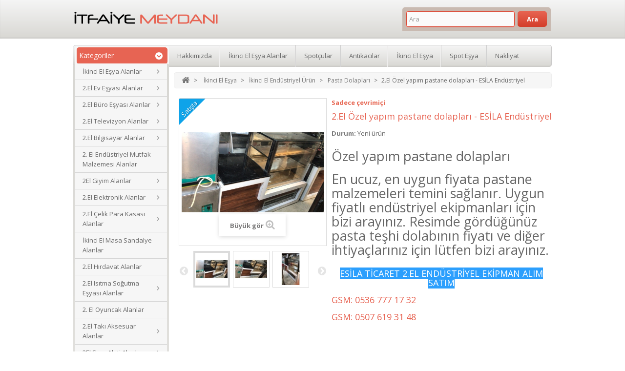

--- FILE ---
content_type: text/html; charset=utf-8
request_url: https://itfaiyemeydani.com/2524-2el-ozel-yapim-pastane-dolaplari-gurbuz-enduestriyel.html
body_size: 17513
content:
<!DOCTYPE HTML>
<html lang="tr">
	<head>
	<meta charset="UTF-8">

  <link rel="preload"
      as="image"
      href="https://itfaiyemeydani.com/modules/revsliderprestashop/uploads/itfaiye-meydani-vitrin-slider.jpg"
      fetchpriority="high">

    
<!-- Google tag (gtag.js) -->




        <meta name="content-language" content="tr" />
		<title>Özel yapım 2.El  pastane dolapları - ESİLA Endüstriyel</title>

		<meta name="description" content="ESİLA Endüstriyel den 2.El özzel yapım pastane dolapları alım ve satımı , ikinci el pastane cafe malzemesi alınır." />
		<meta name="keywords" content="2. el pasta teşhir dolabı,ikinci el pasta teşhir dolabı" />

		<meta name="generator" content="PrestaShop" />

        <!-- Author & Publisher -->
        <meta name="author" content="İtfaiye Meydanı - Ankara İkinci El Eşya Alanlar" />
        <meta name="publisher" content="İtfaiye Meydanı - İkinci El ve Spot Eşya Merkezi" />

                                            
                        
        
        <!-- Open Graph Etiketleri (Facebook / WhatsApp / Instagram / LinkedIn) -->
        <meta property="og:type" content="product" />
        <meta property="og:title" content="2.El Özel yapım pastane dolapları - ESİLA Endüstriyel" />
        <meta property="og:description" content="Özel yapım pastane dolapları 
 En ucuz, en uygun fiyata pastane malzemeleri temini sağlanır. Uygun fiyatlı endüstriyel ekipmanları için bizi arayınız. Resimd..." />
        <meta property="og:image" content="https://itfaiyemeydani.com/5031-large_default/2el-ozel-yapim-pastane-dolaplari-gurbuz-enduestriyel.jpg" />
        <meta property="og:image:width" content="1200" />
        <meta property="og:image:height" content="630" />
        <meta property="og:image:type" content="image/jpeg" />
        <meta property="og:url" content="https://itfaiyemeydani.com/2524-2el-ozel-yapim-pastane-dolaplari-gurbuz-enduestriyel.html" />
        <meta property="og:site_name" content="İtfaiye Meydanı" />
        <meta property="og:locale" content="tr_TR" />
        <meta property="article:publisher" content="https://www.facebook.com/ankaraitfaiyemeydani/" />

        <meta name="twitter:card" content="summary_large_image" />
        <meta name="twitter:site" content="@itfaiyemeydani" />
        <meta name="twitter:title" content="2.El Özel yapım pastane dolapları - ESİLA Endüstriyel" />
        <meta name="twitter:description" content="Özel yapım pastane dolapları 
 En ucuz, en uygun fiyata pastane malzemeleri temini sağlanır. Uygun fiyatlı endüstriyel ekipmanları için bizi arayınız. Resimd..." />
        <meta name="twitter:image" content="https://itfaiyemeydani.com/5031-large_default/2el-ozel-yapim-pastane-dolaplari-gurbuz-enduestriyel.jpg" />
        <meta name="twitter:url" content="https://itfaiyemeydani.com/2524-2el-ozel-yapim-pastane-dolaplari-gurbuz-enduestriyel.html" />

        <link rel="me" href="https://x.com/itfaiyemeydani" />
        <link rel="me" href="https://www.facebook.com/ankaraitfaiyemeydani/" />

		<meta name="robots" content="index,follow" />
		<meta name="viewport" content="width=device-width, minimum-scale=0.25, maximum-scale=1.6, initial-scale=1.0" /> 
		<meta name="apple-mobile-web-app-capable" content="yes" /> 

		<link rel="icon" type="image/vnd.microsoft.icon" href="/img/favicon.ico?1765408647" />
		<link rel="shortcut icon" type="image/x-icon" href="/img/favicon.ico?1765408647" />

			<link rel="stylesheet" href="/themes/PRS060144/css/global.css" type="text/css" media="all" />
			<link rel="stylesheet" href="/themes/PRS060144/css/autoload/uniform.default.css" type="text/css" media="all" />
			<link rel="stylesheet" href="/themes/PRS060144/css/product.css" type="text/css" media="all" />
			<link rel="stylesheet" href="/themes/PRS060144/css/print.css" type="text/css" media="print" />
			<link rel="stylesheet" href="/js/jquery/plugins/fancybox/jquery.fancybox.css" type="text/css" media="all" />
			<link rel="stylesheet" href="/js/jquery/plugins/bxslider/jquery.bxslider.css" type="text/css" media="all" />
			<link rel="stylesheet" href="/themes/PRS060144/css/modules/blocktags/blocktags.css" type="text/css" media="all" />
			<link rel="stylesheet" href="/themes/PRS060144/css/modules/blockviewed/blockviewed.css" type="text/css" media="all" />
			<link rel="stylesheet" href="/modules/tmfeatureproducts/css/tmfeatureproducts.css" type="text/css" media="all" />
			<link rel="stylesheet" href="/themes/PRS060144/css/modules/productscategory/css/productscategory.css" type="text/css" media="all" />
			<link rel="stylesheet" href="/themes/PRS060144/css/modules/blocktopmenu/css/superfish-modified.css" type="text/css" media="all" />
			<link rel="stylesheet" href="/themes/PRS060144/css/modules/blocksearch/blocksearch.css" type="text/css" media="all" />
			<link rel="stylesheet" href="/js/jquery/plugins/autocomplete/jquery.autocomplete.css" type="text/css" media="all" />
			<link rel="stylesheet" href="/themes/PRS060144/css/product_list.css" type="text/css" media="all" />
			<link rel="stylesheet" href="/modules/ph_simpleblog/css/jquery.bxslider.css" type="text/css" media="all" />
			<link rel="stylesheet" href="/modules/ph_simpleblog/css/font-awesome.css" type="text/css" media="all" />
			<link rel="stylesheet" href="/modules/ph_simpleblog/css/ph_simpleblog.css" type="text/css" media="all" />
			<link rel="stylesheet" href="/modules/ph_simpleblog/css/custom.css" type="text/css" media="all" />
			<link rel="stylesheet" href="/modules/revsliderprestashop/views/css/rs-plugin/fonts/font-awesome/css/font-awesome.css" type="text/css" media="all" />
			<link rel="stylesheet" href="/modules/revsliderprestashop/views/css/rs-plugin/fonts/pe-icon-7-stroke/css/pe-icon-7-stroke.css" type="text/css" media="all" />
			<link rel="stylesheet" href="/modules/revsliderprestashop/views/css/rs-plugin/css/settings.css" type="text/css" media="all" />
			<link rel="stylesheet" href="/modules/revsliderprestashop/views/css/rs-plugin/css/dynamic-captions.css" type="text/css" media="all" />
			<link rel="stylesheet" href="/modules/revsliderprestashop/views/css/css/front.css" type="text/css" media="all" />
	



		
<link rel="alternate" type="application/rss+xml" title="Özel yapım 2.El  pastane dolapları - ESİLA Endüstriyel" href="https://itfaiyemeydani.com/modules/feeder/rss.php?id_category=218&amp;orderby=date_upd&amp;orderway=desc" />
		
<!-- ================ Additional Links By Tempaltemela : START  ============= -->
<link rel="stylesheet" type="text/css" href="https://itfaiyemeydani.com/themes/PRS060144/css/megnor/custom.css" />
<!-- ================ Additional Links By Tempaltemela : END  ============= -->
		
		<link rel="preconnect" href="https://fonts.googleapis.com">
    <link rel="preconnect" href="https://fonts.gstatic.com" crossorigin>

    <link rel="stylesheet" href="https://fonts.googleapis.com/css2?family=Open+Sans:wght@400;700&display=swap" type="text/css" media="all" />
		
            <link rel="canonical" href="https://itfaiyemeydani.com/218-pastane-dolaplaripasta-dolaplari" />
    
<script type="application/ld+json">
{
  "@context": "https://schema.org",
  "@type": "SecondHandStore",
  "name": "İtfaiye Meydanı – İkinci El ve Spot Eşya Merkezi",
  "image": "https://itfaiyemeydani.com/img/og-itfaiyemeydani.jpg",
  "@id": "https://itfaiyemeydani.com/#localbusiness",
  "url": "https://itfaiyemeydani.com",
  "telephone": "+905054140856",
  "address": {
    "@type": "PostalAddress",
    "streetAddress": "Altındağ",
    "addressLocality": "Ankara",
    "addressRegion": "TR-06",
    "postalCode": "06050",
    "addressCountry": "TR"
  },
  "geo": {
    "@type": "GeoCoordinates",
    "latitude": 39.935930407132496,
    "longitude": 32.85661036830392
  },
  "openingHours": [
    "Mo-Sa 09:00-20:00"
  ],
  "sameAs": [
    "https://x.com/itfaiyemeydani",
    "https://www.facebook.com/ankaraitfaiyemeydani/"
  ]
}
</script>

	</head>
	<body id="product" class="product product-2524 product-2el-ozel-yapim-pastane-dolaplari-gurbuz-enduestriyel category-218 category-pastane-dolaplaripasta-dolaplari hide-right-column lang_tr">
			
		<div id="page">
			<div class="header-container">
				<header id="header">
					<div class="banner">
						<div class="container">
							<div class="row">
								
							</div>
						</div>
					</div>

					<div class="nav2">
						<div class="container">
							<div class="row">
								<div id="header_logo">
									<a href="https://itfaiyemeydani.com/" title="iTFAiYE MEYDANI">
										<img class="logo img-responsive" src="https://itfaiyemeydani.com/img/itfaiye-meydani-logo-1476817749.jpg" alt="iTFAiYE MEYDANI" width="299" height="42"/>
									</a>
								</div>
									<!-- Menu -->
	<div id="block_top_menu" class="sf-contener clearfix col-lg-12">
	
	<div class="menu_inner">
	<div class="cate_inner">
		<p class="title_block" id="left_categorytitle">
			<span class="cat_title">Kategoriler</span>
			<span class="cate_bullet">&nbsp;</span>
		</p>
	</div>
	
		<ul class="sf-menu clearfix menu-content">
			<li><a href="https://itfaiyemeydani.com/200-ikinci-el-esya-alanlar" title="İkinci El Eşya Alanlar">İkinci El Eşya Alanlar</a><ul><li><a href="https://itfaiyemeydani.com/239-2-el-ev-esyasi-alanlar" title="2.El Ev Eşyası Alanlar">2.El Ev Eşyası Alanlar</a><ul><li><a href="https://itfaiyemeydani.com/411-ikinci-el-komple-ev-esyasi-alanlar" title="İkinci El Komple Ev Eşyası Alanlar">İkinci El Komple Ev Eşyası Alanlar</a></li><li><a href="https://itfaiyemeydani.com/201-2el-beyaz-esya-alanlar" title="2.El Beyaz Eşya Alanlar">2.El Beyaz Eşya Alanlar</a></li><li><a href="https://itfaiyemeydani.com/208-2-el-mobilya-alanlar" title="2. El Mobilya Alanlar">2. El Mobilya Alanlar</a></li><li><a href="https://itfaiyemeydani.com/434-2-el-ev-aksesuari-alanlar" title="2. El Ev Aksesuarı Alanlar">2. El Ev Aksesuarı Alanlar</a><ul><li><a href="https://itfaiyemeydani.com/435-2-el-avize-alanlar" title="2. El Avize Alanlar">2. El Avize Alanlar</a></li><li><a href="https://itfaiyemeydani.com/436-2-el-abajur-alanlar" title="2. El Abajur Alanlar">2. El Abajur Alanlar</a></li><li><a href="https://itfaiyemeydani.com/437-2-el-aplik-alanlar" title="2. El Aplik Alanlar">2. El Aplik Alanlar</a></li><li><a href="https://itfaiyemeydani.com/438-2-el-samdan-alanlar" title="2. El Şamdan Alanlar">2. El Şamdan Alanlar</a></li><li><a href="https://itfaiyemeydani.com/439-2-el-ayna-alanlar" title="2. El Ayna Alanlar">2. El Ayna Alanlar</a></li></ul></li><li><a href="https://itfaiyemeydani.com/427-2-el-ev-mutfak-aletleri-alanlar" title="2. El Ev Mutfak Aletleri Alanlar">2. El Ev Mutfak Aletleri Alanlar</a></li><li><a href="https://itfaiyemeydani.com/206-ankara-ikinci-el-hali-kilim-alanlar" title="2.El Halı Kilim Alanlar">2.El Halı Kilim Alanlar</a></li><li><a href="https://itfaiyemeydani.com/404-2-el-elektrikli-ev-aleti-alanlar" title="2.El Elektrikli Ev Aleti Alanlar">2.El Elektrikli Ev Aleti Alanlar</a></li></ul></li><li><a href="https://itfaiyemeydani.com/283-2-el-endustriyel-esya-alanlar" title="2.El Endüstriyel Eşya Alanlar">2.El Endüstriyel Eşya Alanlar</a><ul><li><a href="https://itfaiyemeydani.com/422-2-el-endustriyel-mutfak-malzemesi-alanlar" title="2. El Endüstriyel Mutfak Malzemesi Alanlar">2. El Endüstriyel Mutfak Malzemesi Alanlar</a></li><li><a href="https://itfaiyemeydani.com/264-2-el-lokanta-esyasi-alanlar" title="2.El Lokanta Eşyası Alanlar">2.El Lokanta Eşyası Alanlar</a></li><li><a href="https://itfaiyemeydani.com/360-2el-cafe-esyasi-alanlar" title="2.El Cafe Eşyası Alanlar">2.El Cafe Eşyası Alanlar</a></li><li><a href="https://itfaiyemeydani.com/406-2-el-bar-malzemesi-alanlar" title="2.El Bar Malzemesi Alanlar">2.El Bar Malzemesi Alanlar</a></li><li><a href="https://itfaiyemeydani.com/359-2-el-kuafor-esyasi-alanlar" title="2.El Kuaför Eşyası Alanlar">2.El Kuaför Eşyası Alanlar</a></li><li><a href="https://itfaiyemeydani.com/340-ikinci-el-otel-esyasi-alanlar" title="İkinci El Otel Eşyası Alanlar">İkinci El Otel Eşyası Alanlar</a></li><li><a href="https://itfaiyemeydani.com/373-ikinci-el-yurt-esyasi-alanlar" title="İkinci El Yurt Eşyası Alanlar">İkinci El Yurt Eşyası Alanlar</a></li><li><a href="https://itfaiyemeydani.com/408-ikinci-el-pastane-malzemeleri-alanlar" title="İkinci El Pastane Malzemeleri Alanlar">İkinci El Pastane Malzemeleri Alanlar</a></li><li><a href="https://itfaiyemeydani.com/390-ikinci-el-jenerator-alanlar" title="İkinci El Jeneratör Alanlar">İkinci El Jeneratör Alanlar</a></li><li><a href="https://itfaiyemeydani.com/265-market-esyasi-alanlar" title="2El Market Eşyası Alanlar">2El Market Eşyası Alanlar</a></li></ul></li><li><a href="https://itfaiyemeydani.com/204-2-el-elektronik-alanlar" title="2.El Elektronik Alanlar">2.El Elektronik Alanlar</a><ul><li><a href="https://itfaiyemeydani.com/271-2-el-fotograf-makinesi-alanlar" title="2.El Fotoğraf Makinesi Alanlar">2.El Fotoğraf Makinesi Alanlar</a></li><li><a href="https://itfaiyemeydani.com/272-2-el-cep-telefonu-alanlar" title="2.El Cep Telefonu Alanlar">2.El Cep Telefonu Alanlar</a></li><li><a href="https://itfaiyemeydani.com/385-2-el-kamera-alanlar" title="2.El Kamera Alanlar">2.El Kamera Alanlar</a></li><li><a href="https://itfaiyemeydani.com/393-2-el-ses-sistemi-alanlar" title="2.El Ses Sistemi Alanlar">2.El Ses Sistemi Alanlar</a></li><li><a href="https://itfaiyemeydani.com/376-2-el-playstation-alanlar" title="2.El Playstation Alanlar">2.El Playstation Alanlar</a></li></ul></li><li><a href="https://itfaiyemeydani.com/238-2-el-televizyon-alanlar" title="2.El Televizyon Alanlar">2.El Televizyon Alanlar</a><ul><li><a href="https://itfaiyemeydani.com/397-2-el-led-tv-alanlar" title="2.el LED TV Alanlar">2.el LED TV Alanlar</a></li><li><a href="https://itfaiyemeydani.com/409-ikinci-el-lcd-tv-alanlar" title="2.el LCD TV Alanlar">2.el LCD TV Alanlar</a></li><li><a href="https://itfaiyemeydani.com/410-ikinci-el-plazma-tv-alanlar" title="2.el Plazma TV Alanlar">2.el Plazma TV Alanlar</a></li></ul></li><li><a href="https://itfaiyemeydani.com/240-2-el-buro-esyasi-alanlar" title="2.El Büro Eşyası Alanlar">2.El Büro Eşyası Alanlar</a><ul><li><a href="https://itfaiyemeydani.com/395-2-el-buro-mobilyasi-alanlar" title="2.El Büro Mobilyası Alanlar">2.El Büro Mobilyası Alanlar</a></li><li><a href="https://itfaiyemeydani.com/405-2-el-ofis-mobilyasi-alanlar" title="2.El Ofis  Mobilyası Alanlar">2.El Ofis  Mobilyası Alanlar</a></li></ul></li><li><a href="https://itfaiyemeydani.com/202-2-el-bilgisayar-alanlar" title="2.El Bilgisayar Alanlar">2.El Bilgisayar Alanlar</a><ul><li><a href="https://itfaiyemeydani.com/293-2-el-laptop-alanlar" title="2.El Laptop Alanlar">2.El Laptop Alanlar</a></li><li><a href="https://itfaiyemeydani.com/400-2-el-masaustu-bilgisayar-alanlar" title="2.El Masaüstü Bilgisayar Alanlar">2.El Masaüstü Bilgisayar Alanlar</a></li><li><a href="https://itfaiyemeydani.com/391-2-el-tablet-alanlar" title="2.El Tablet Alanlar">2.El Tablet Alanlar</a></li></ul></li><li><a href="https://itfaiyemeydani.com/444-ikinci-el-masa-sandalye-alanlar" title="İkinci El Masa Sandalye Alanlar">İkinci El Masa Sandalye Alanlar</a></li><li><a href="https://itfaiyemeydani.com/398-celik-para-kasasi-alanlar" title="2.El Çelik Para Kasası Alanlar">2.El Çelik Para Kasası Alanlar</a><ul><li><a href="https://itfaiyemeydani.com/394-2-el-para-kasasi-alanlar" title="2.El Para Kasası Alanlar">2.El Para Kasası Alanlar</a></li><li><a href="https://itfaiyemeydani.com/403-2-el-kuyumcu-kasasi-alanlar" title="2.El Kuyumcu Kasası Alanlar">2.El Kuyumcu Kasası Alanlar</a></li></ul></li><li><a href="https://itfaiyemeydani.com/412-2-el-hirdavat-alanlar" title="2.El Hırdavat Alanlar">2.El Hırdavat Alanlar</a></li><li><a href="https://itfaiyemeydani.com/407-2-el-isitma-sogutma-sistemi-alanlar" title="2.El Isıtma Soğutma Eşyası Alanlar">2.El Isıtma Soğutma Eşyası Alanlar</a><ul><li><a href="https://itfaiyemeydani.com/387-2-el-kombi-alanlar" title="2.El Kombi Alanlar">2.El Kombi Alanlar</a></li><li><a href="https://itfaiyemeydani.com/386-2-el-klima-alanlar" title="2.El Klima Alanlar">2.El Klima Alanlar</a></li></ul></li><li><a href="https://itfaiyemeydani.com/440-2-el-oyuncak-alanlar" title="2. El Oyuncak Alanlar">2. El Oyuncak Alanlar</a></li><li><a href="https://itfaiyemeydani.com/402-2-el-taki-aksesuar-alanlar" title="2.El Takı Aksesuar Alanlar">2.El Takı Aksesuar Alanlar</a><ul><li><a href="https://itfaiyemeydani.com/383-2-el-saat-alanlar" title="2.El Saat Alanlar">2.El Saat Alanlar</a></li><li><a href="https://itfaiyemeydani.com/384-el-tesbih-alanlar" title="2.El Tesbih Alanlar">2.El Tesbih Alanlar</a></li></ul></li><li><a href="https://itfaiyemeydani.com/237-ankara-ikinci-el-spor-aletleri-alanlar" title="2El Spor Aleti Alanlar">2El Spor Aleti Alanlar</a><ul><li><a href="https://itfaiyemeydani.com/392-2-el-kosu-bandi-alanlar" title="2.El Koşu Bandı Alanlar">2.El Koşu Bandı Alanlar</a></li></ul></li><li><a href="https://itfaiyemeydani.com/270-2el-giyim-alanlar" title="2El Giyim Alanlar">2El Giyim Alanlar</a><ul><li><a href="https://itfaiyemeydani.com/401-2-el-ayakkabi-alanlar" title="2.el Ayakkabı Alanlar">2.el Ayakkabı Alanlar</a></li><li><a href="https://itfaiyemeydani.com/286-ikinci-el-elbise-alan-yerler" title="2.el Elbise Alan Yerler">2.el Elbise Alan Yerler</a></li></ul></li><li><a href="https://itfaiyemeydani.com/335-ikinci-el-magazalari" title="İkinci El Mağazaları ">İkinci El Mağazaları </a></li><li><a href="https://itfaiyemeydani.com/345-semte-gore-esya-alimi" title="Semte Göre Eşya Alımı">Semte Göre Eşya Alımı</a><ul><li><a href="https://itfaiyemeydani.com/303-akyurt-ikinci-el-esya-alanlar" title="Akyurt İkinci El Eşya Alanlar">Akyurt İkinci El Eşya Alanlar</a></li><li><a href="https://itfaiyemeydani.com/296-altindag-ikinci-el-esya-alanlar" title="Altındağ İkinci El Eşya Alanlar">Altındağ İkinci El Eşya Alanlar</a></li><li><a href="https://itfaiyemeydani.com/304-ayas-ikinci-el-esya-alanlar" title="Ayaş İkinci El Eşya Alanlar">Ayaş İkinci El Eşya Alanlar</a></li><li><a href="https://itfaiyemeydani.com/337-bahcelievler-ikinci-el-esya-alanlar" title="Bahçelievler İkinci El Eşya Alanlar">Bahçelievler İkinci El Eşya Alanlar</a></li><li><a href="https://itfaiyemeydani.com/305-bala-ikinci-el-esya-alanlar" title="Bala İkinci El Eşya Alanlar">Bala İkinci El Eşya Alanlar</a></li><li><a href="https://itfaiyemeydani.com/330-batikentden-ikinci-el-esya-alanlar" title="Batıkent İkinci El Eşya Alanlar">Batıkent İkinci El Eşya Alanlar</a></li><li><a href="https://itfaiyemeydani.com/306-beypazari-ikinci-el-esya-alanlar" title="Beypazarı İkinci El Eşya Alanlar">Beypazarı İkinci El Eşya Alanlar</a></li><li><a href="https://itfaiyemeydani.com/334-beysukent-ikinci-el-esya-alanlar" title="Beysukent İkinci El Eşya Alanlar">Beysukent İkinci El Eşya Alanlar</a></li><li><a href="https://itfaiyemeydani.com/331-bilkent-ikinci-el-esya-alanlar" title="Bilkent İkinci El Eşya Alanlar">Bilkent İkinci El Eşya Alanlar</a></li><li><a href="https://itfaiyemeydani.com/307-camlidere-ikinci-el-esya-alanlar" title="Çamlıdere İkinci El Eşya Alanlar">Çamlıdere İkinci El Eşya Alanlar</a></li><li><a href="https://itfaiyemeydani.com/297-cankaya-ikinci-el-esya-alanlar" title="Çankaya İkinci El Eşya Alanlar">Çankaya İkinci El Eşya Alanlar</a></li><li><a href="https://itfaiyemeydani.com/324-cayyolunndan-ikinci-el-esya-alanlar" title="Çayyolundan İkinci El Eşya Alanlar">Çayyolundan İkinci El Eşya Alanlar</a></li><li><a href="https://itfaiyemeydani.com/308-cubuk-ikinci-el-esya-alanlar" title="Çubuk İkinci El Eşya Alanlar">Çubuk İkinci El Eşya Alanlar</a></li><li><a href="https://itfaiyemeydani.com/327-demetevler-ikinci-el-esya-alanlar" title="Demetevler İkinci El Eşya Alanlar">Demetevler İkinci El Eşya Alanlar</a></li><li><a href="https://itfaiyemeydani.com/323-dikmen-ikinci-el-esya-alanlar" title="Dikmen İkinci El Eşya Alanlar">Dikmen İkinci El Eşya Alanlar</a></li><li><a href="https://itfaiyemeydani.com/309-elmadag-ikinci-el-esya-alanlar" title="Elmadağ İkinci El Eşya Alanlar">Elmadağ İkinci El Eşya Alanlar</a></li><li><a href="https://itfaiyemeydani.com/322-elvankent-ikinci-el-esya-alanlar" title="Elvankent İkinci El Eşya Alanlar">Elvankent İkinci El Eşya Alanlar</a></li><li><a href="https://itfaiyemeydani.com/321-eryaman-ikinci-el-esya-alanlar" title="Eryaman İkinci El Eşya Alanlar">Eryaman İkinci El Eşya Alanlar</a></li><li><a href="https://itfaiyemeydani.com/298-etimesgut-ikinci-el-esya-alanlar" title="Etimesgut İkinci El Eşya Alanlar">Etimesgut İkinci El Eşya Alanlar</a></li><li><a href="https://itfaiyemeydani.com/310-evren-ikinci-el-esya-alanlar" title="Evren İkinci El Eşya Alanlar">Evren İkinci El Eşya Alanlar</a></li><li><a href="https://itfaiyemeydani.com/311-goelbasi-ikinci-el-esya-alanlar" title="Gölbaşı İkinci El Eşya Alanlar">Gölbaşı İkinci El Eşya Alanlar</a></li><li><a href="https://itfaiyemeydani.com/312-gudul-ikinci-el-esya-alanlar" title="Güdül İkinci El Eşya Alanlar">Güdül İkinci El Eşya Alanlar</a></li><li><a href="https://itfaiyemeydani.com/313-haymana-ikinci-el-esya-alanlar" title="Haymana İkinci El Eşya Alanlar">Haymana İkinci El Eşya Alanlar</a></li><li><a href="https://itfaiyemeydani.com/315-kalecik-ikinci-el-esya-alanlar" title="Kalecik İkinci El Eşya Alanlar">Kalecik İkinci El Eşya Alanlar</a></li><li><a href="https://itfaiyemeydani.com/329-karapurcek-ikinci-el-esya-alanlar" title="Karapürçek İkinci El Eşya Alanlar">Karapürçek İkinci El Eşya Alanlar</a></li><li><a href="https://itfaiyemeydani.com/338-kayas-ikinci-el-esya-alanlar" title="Kayaş İkinci El Eşya Alanlar">Kayaş İkinci El Eşya Alanlar</a></li><li><a href="https://itfaiyemeydani.com/316-kazan-ikinci-el-esya-alanlar" title="Kazan İkinci El Eşya Alanlar">Kazan İkinci El Eşya Alanlar</a></li><li><a href="https://itfaiyemeydani.com/299-kecioren-ikinci-el-esya-alanlar" title="Keçiören İkinci El Eşya Alanlar">Keçiören İkinci El Eşya Alanlar</a></li><li><a href="https://itfaiyemeydani.com/317-kizilcahamam-ikinci-el-esya-alanlar" title="Kızılcahamam İkinci El Eşya Alanlar">Kızılcahamam İkinci El Eşya Alanlar</a></li><li><a href="https://itfaiyemeydani.com/300-mamak-ikinci-el-esya-alanlar" title="Mamak İkinci El Eşya Alanlar">Mamak İkinci El Eşya Alanlar</a></li><li><a href="https://itfaiyemeydani.com/318-nallihan-ikinci-el-esya-alanlar" title="Nallıhan İkinci El Eşya Alanlar">Nallıhan İkinci El Eşya Alanlar</a></li><li><a href="https://itfaiyemeydani.com/319-polatli-ikinci-el-esya-alanlar" title="Polatlı İkinci El Eşya Alanlar">Polatlı İkinci El Eşya Alanlar</a></li><li><a href="https://itfaiyemeydani.com/320-sereflikochisar-ikinci-el-esya-alanlar" title="Şereflikoçhisar İkinci El Eşya Alanlar">Şereflikoçhisar İkinci El Eşya Alanlar</a></li><li><a href="https://itfaiyemeydani.com/301-sincan-ikinci-el-esya-alanlar" title="Sincan İkinci El Eşya Alanlar">Sincan İkinci El Eşya Alanlar</a></li><li><a href="https://itfaiyemeydani.com/328-temelli-ikinci-el-esya-alanlar" title="Temelli İkinci El Eşya Alanlar">Temelli İkinci El Eşya Alanlar</a></li><li><a href="https://itfaiyemeydani.com/333-turkkonut-ikinci-el-esya-alanlar" title="Türkkonut İkinci El Eşya Alanlar">Türkkonut İkinci El Eşya Alanlar</a></li><li><a href="https://itfaiyemeydani.com/336-ulus-ikinci-el-esya-alanlar" title="Ulus İkinci El Eşya Alanlar">Ulus İkinci El Eşya Alanlar</a></li><li><a href="https://itfaiyemeydani.com/332-umitkoey-ikinci-el-esya-alanlar" title="Ümitköy İkinci El Eşya Alanlar">Ümitköy İkinci El Eşya Alanlar</a></li><li><a href="https://itfaiyemeydani.com/325-yasamkent-konutkent-ikinci-el-esya-alanlar" title="Yaşamkent Konutkent İkinci El Eşya Alanlar">Yaşamkent Konutkent İkinci El Eşya Alanlar</a></li><li><a href="https://itfaiyemeydani.com/302-yenimahalle-ikinci-el-esya-alanlar" title="Yenimahalle İkinci El Eşya Alanlar">Yenimahalle İkinci El Eşya Alanlar</a></li></ul></li><li><a href="https://itfaiyemeydani.com/276-spot-esya-alanlar" title="Spot Eşya Alanlar">Spot Eşya Alanlar</a><ul><li><a href="https://itfaiyemeydani.com/346-spot-beyaz-esya-alanlar" title="Spot Beyaz Eşya Alanlar">Spot Beyaz Eşya Alanlar</a></li><li><a href="https://itfaiyemeydani.com/348-spot-bilgisayar-alanlar" title="Spot Bilgisayar Alanlar">Spot Bilgisayar Alanlar</a></li><li><a href="https://itfaiyemeydani.com/347-spot-mobilya-alanlar" title="Spot Mobilya Alanlar">Spot Mobilya Alanlar</a></li><li><a href="https://itfaiyemeydani.com/349-spot-buro-mobilyasi-alanlar" title="Spot Büro Mobilyası Alanlar">Spot Büro Mobilyası Alanlar</a></li><li><a href="https://itfaiyemeydani.com/351-spot-endustriyel-esya-alanlar" title="Spot Endüstriyel Eşya Alanlar">Spot Endüstriyel Eşya Alanlar</a></li><li><a href="https://itfaiyemeydani.com/356-spot-laptop-alanlar" title="Spot Laptop Alanlar">Spot Laptop Alanlar</a></li><li><a href="https://itfaiyemeydani.com/350-spot-elektronik-esya-alanlar" title="Spot Elektronik Eşya Alanlar">Spot Elektronik Eşya Alanlar</a></li><li><a href="https://itfaiyemeydani.com/354-spot-fotoraf-makinesi-alanlar" title="Spot Fotoğraf Makinesi Alanlar">Spot Fotoğraf Makinesi Alanlar</a></li><li><a href="https://itfaiyemeydani.com/352-spot-esya-magazalari" title="Spot Eşya Mağazaları">Spot Eşya Mağazaları</a></li><li><a href="https://itfaiyemeydani.com/355-spot-hali-kilim-alanlar" title="Spot Halı Kilim Alanlar">Spot Halı Kilim Alanlar</a></li><li><a href="https://itfaiyemeydani.com/353-spot-cep-telefonu-alanlar" title="Spot Cep Telefonu Alanlar">Spot Cep Telefonu Alanlar</a></li><li><a href="https://itfaiyemeydani.com/357-spot-lcd-tv-alanlar" title="Spot LCD TV Alanlar">Spot LCD TV Alanlar</a></li><li><a href="https://itfaiyemeydani.com/388-spot-kombi-alanlar" title="Spot Kombi Alanlar">Spot Kombi Alanlar</a></li></ul></li><li><a href="https://itfaiyemeydani.com/266-antikacilar" title="Antikacılar">Antikacılar</a><ul><li><a href="https://itfaiyemeydani.com/369-antika-esya-alanlar" title="Antika Eşya Alanlar">Antika Eşya Alanlar</a></li><li><a href="https://itfaiyemeydani.com/368-antika-hali-alanlar" title="Antika Halı Alanlar">Antika Halı Alanlar</a></li></ul></li><li><a href="https://itfaiyemeydani.com/344-hurdacilar" title="Hurdacılar">Hurdacılar</a><ul><li><a href="https://itfaiyemeydani.com/362-hurda-metal-alanlar" title="Hurda Metal Alanlar">Hurda Metal Alanlar</a><ul><li><a href="https://itfaiyemeydani.com/367-hurda-aluminyum-alanlar" title="Hurda Alüminyum Alanlar">Hurda Alüminyum Alanlar</a></li><li><a href="https://itfaiyemeydani.com/364-hurda-celik-alanlar" title="Hurda Çelik Alanlar">Hurda Çelik Alanlar</a></li><li><a href="https://itfaiyemeydani.com/365-hurda-demir-alanlar" title="Hurda Demir Alanlar">Hurda Demir Alanlar</a></li><li><a href="https://itfaiyemeydani.com/366-hurda-krom-alanlar-" title="Hurda Krom Alanlar ">Hurda Krom Alanlar </a></li></ul></li><li><a href="https://itfaiyemeydani.com/363-hurda-cep-telefonu-alanlar" title="Hurda Cep Telefonu Alan">Hurda Cep Telefonu Alan</a></li><li><a href="https://itfaiyemeydani.com/361-hurda-elektronik-alanlar" title="Hurda Elektronik Alanlar">Hurda Elektronik Alanlar</a></li></ul></li><li><a href="https://itfaiyemeydani.com/252-diger-hizmetler" title="Diğer Hizmetler">Diğer Hizmetler</a><ul><li><a href="https://itfaiyemeydani.com/254-sehirici-sehirlerarasi-nakliyat" title="Nakliyat">Nakliyat</a></li><li><a href="https://itfaiyemeydani.com/399-hamaliye-hizmeti" title="Hamaliye Hizmeti">Hamaliye Hizmeti</a></li><li><a href="https://itfaiyemeydani.com/374-kombi-tamiri" title="Kombi Tamiri">Kombi Tamiri</a></li><li><a href="https://itfaiyemeydani.com/263-beyaz-esya-tamiri" title="Beyaz Eşya Tamiri">Beyaz Eşya Tamiri</a></li><li><a href="https://itfaiyemeydani.com/441-tv-tamiri" title="TV Tamiri">TV Tamiri</a></li></ul></li></ul></li><li><a href="https://itfaiyemeydani.com/239-2-el-ev-esyasi-alanlar" title="2.El Ev Eşyası Alanlar">2.El Ev Eşyası Alanlar</a><ul><li><a href="https://itfaiyemeydani.com/411-ikinci-el-komple-ev-esyasi-alanlar" title="İkinci El Komple Ev Eşyası Alanlar">İkinci El Komple Ev Eşyası Alanlar</a></li><li><a href="https://itfaiyemeydani.com/201-2el-beyaz-esya-alanlar" title="2.El Beyaz Eşya Alanlar">2.El Beyaz Eşya Alanlar</a></li><li><a href="https://itfaiyemeydani.com/208-2-el-mobilya-alanlar" title="2. El Mobilya Alanlar">2. El Mobilya Alanlar</a></li><li><a href="https://itfaiyemeydani.com/434-2-el-ev-aksesuari-alanlar" title="2. El Ev Aksesuarı Alanlar">2. El Ev Aksesuarı Alanlar</a><ul><li><a href="https://itfaiyemeydani.com/435-2-el-avize-alanlar" title="2. El Avize Alanlar">2. El Avize Alanlar</a></li><li><a href="https://itfaiyemeydani.com/436-2-el-abajur-alanlar" title="2. El Abajur Alanlar">2. El Abajur Alanlar</a></li><li><a href="https://itfaiyemeydani.com/437-2-el-aplik-alanlar" title="2. El Aplik Alanlar">2. El Aplik Alanlar</a></li><li><a href="https://itfaiyemeydani.com/438-2-el-samdan-alanlar" title="2. El Şamdan Alanlar">2. El Şamdan Alanlar</a></li><li><a href="https://itfaiyemeydani.com/439-2-el-ayna-alanlar" title="2. El Ayna Alanlar">2. El Ayna Alanlar</a></li></ul></li><li><a href="https://itfaiyemeydani.com/427-2-el-ev-mutfak-aletleri-alanlar" title="2. El Ev Mutfak Aletleri Alanlar">2. El Ev Mutfak Aletleri Alanlar</a></li><li><a href="https://itfaiyemeydani.com/206-ankara-ikinci-el-hali-kilim-alanlar" title="2.El Halı Kilim Alanlar">2.El Halı Kilim Alanlar</a></li><li><a href="https://itfaiyemeydani.com/404-2-el-elektrikli-ev-aleti-alanlar" title="2.El Elektrikli Ev Aleti Alanlar">2.El Elektrikli Ev Aleti Alanlar</a></li></ul></li><li><a href="https://itfaiyemeydani.com/240-2-el-buro-esyasi-alanlar" title="2.El Büro Eşyası Alanlar">2.El Büro Eşyası Alanlar</a><ul><li><a href="https://itfaiyemeydani.com/395-2-el-buro-mobilyasi-alanlar" title="2.El Büro Mobilyası Alanlar">2.El Büro Mobilyası Alanlar</a></li><li><a href="https://itfaiyemeydani.com/405-2-el-ofis-mobilyasi-alanlar" title="2.El Ofis  Mobilyası Alanlar">2.El Ofis  Mobilyası Alanlar</a></li></ul></li><li><a href="https://itfaiyemeydani.com/238-2-el-televizyon-alanlar" title="2.El Televizyon Alanlar">2.El Televizyon Alanlar</a><ul><li><a href="https://itfaiyemeydani.com/397-2-el-led-tv-alanlar" title="2.el LED TV Alanlar">2.el LED TV Alanlar</a></li><li><a href="https://itfaiyemeydani.com/409-ikinci-el-lcd-tv-alanlar" title="2.el LCD TV Alanlar">2.el LCD TV Alanlar</a></li><li><a href="https://itfaiyemeydani.com/410-ikinci-el-plazma-tv-alanlar" title="2.el Plazma TV Alanlar">2.el Plazma TV Alanlar</a></li></ul></li><li><a href="https://itfaiyemeydani.com/202-2-el-bilgisayar-alanlar" title="2.El Bilgisayar Alanlar">2.El Bilgisayar Alanlar</a><ul><li><a href="https://itfaiyemeydani.com/293-2-el-laptop-alanlar" title="2.El Laptop Alanlar">2.El Laptop Alanlar</a></li><li><a href="https://itfaiyemeydani.com/400-2-el-masaustu-bilgisayar-alanlar" title="2.El Masaüstü Bilgisayar Alanlar">2.El Masaüstü Bilgisayar Alanlar</a></li><li><a href="https://itfaiyemeydani.com/391-2-el-tablet-alanlar" title="2.El Tablet Alanlar">2.El Tablet Alanlar</a></li></ul></li><li><a href="https://itfaiyemeydani.com/422-2-el-endustriyel-mutfak-malzemesi-alanlar" title="2. El Endüstriyel Mutfak Malzemesi Alanlar">2. El Endüstriyel Mutfak Malzemesi Alanlar</a></li><li><a href="https://itfaiyemeydani.com/270-2el-giyim-alanlar" title="2El Giyim Alanlar">2El Giyim Alanlar</a><ul><li><a href="https://itfaiyemeydani.com/401-2-el-ayakkabi-alanlar" title="2.el Ayakkabı Alanlar">2.el Ayakkabı Alanlar</a></li><li><a href="https://itfaiyemeydani.com/286-ikinci-el-elbise-alan-yerler" title="2.el Elbise Alan Yerler">2.el Elbise Alan Yerler</a></li></ul></li><li><a href="https://itfaiyemeydani.com/204-2-el-elektronik-alanlar" title="2.El Elektronik Alanlar">2.El Elektronik Alanlar</a><ul><li><a href="https://itfaiyemeydani.com/271-2-el-fotograf-makinesi-alanlar" title="2.El Fotoğraf Makinesi Alanlar">2.El Fotoğraf Makinesi Alanlar</a></li><li><a href="https://itfaiyemeydani.com/272-2-el-cep-telefonu-alanlar" title="2.El Cep Telefonu Alanlar">2.El Cep Telefonu Alanlar</a></li><li><a href="https://itfaiyemeydani.com/385-2-el-kamera-alanlar" title="2.El Kamera Alanlar">2.El Kamera Alanlar</a></li><li><a href="https://itfaiyemeydani.com/393-2-el-ses-sistemi-alanlar" title="2.El Ses Sistemi Alanlar">2.El Ses Sistemi Alanlar</a></li><li><a href="https://itfaiyemeydani.com/376-2-el-playstation-alanlar" title="2.El Playstation Alanlar">2.El Playstation Alanlar</a></li></ul></li><li><a href="https://itfaiyemeydani.com/398-celik-para-kasasi-alanlar" title="2.El Çelik Para Kasası Alanlar">2.El Çelik Para Kasası Alanlar</a><ul><li><a href="https://itfaiyemeydani.com/394-2-el-para-kasasi-alanlar" title="2.El Para Kasası Alanlar">2.El Para Kasası Alanlar</a></li><li><a href="https://itfaiyemeydani.com/403-2-el-kuyumcu-kasasi-alanlar" title="2.El Kuyumcu Kasası Alanlar">2.El Kuyumcu Kasası Alanlar</a></li></ul></li><li><a href="https://itfaiyemeydani.com/444-ikinci-el-masa-sandalye-alanlar" title="İkinci El Masa Sandalye Alanlar">İkinci El Masa Sandalye Alanlar</a></li><li><a href="https://itfaiyemeydani.com/412-2-el-hirdavat-alanlar" title="2.El Hırdavat Alanlar">2.El Hırdavat Alanlar</a></li><li><a href="https://itfaiyemeydani.com/407-2-el-isitma-sogutma-sistemi-alanlar" title="2.El Isıtma Soğutma Eşyası Alanlar">2.El Isıtma Soğutma Eşyası Alanlar</a><ul><li><a href="https://itfaiyemeydani.com/387-2-el-kombi-alanlar" title="2.El Kombi Alanlar">2.El Kombi Alanlar</a></li><li><a href="https://itfaiyemeydani.com/386-2-el-klima-alanlar" title="2.El Klima Alanlar">2.El Klima Alanlar</a></li></ul></li><li><a href="https://itfaiyemeydani.com/440-2-el-oyuncak-alanlar" title="2. El Oyuncak Alanlar">2. El Oyuncak Alanlar</a></li><li><a href="https://itfaiyemeydani.com/402-2-el-taki-aksesuar-alanlar" title="2.El Takı Aksesuar Alanlar">2.El Takı Aksesuar Alanlar</a><ul><li><a href="https://itfaiyemeydani.com/383-2-el-saat-alanlar" title="2.El Saat Alanlar">2.El Saat Alanlar</a></li><li><a href="https://itfaiyemeydani.com/384-el-tesbih-alanlar" title="2.El Tesbih Alanlar">2.El Tesbih Alanlar</a></li></ul></li><li><a href="https://itfaiyemeydani.com/237-ankara-ikinci-el-spor-aletleri-alanlar" title="2El Spor Aleti Alanlar">2El Spor Aleti Alanlar</a><ul><li><a href="https://itfaiyemeydani.com/392-2-el-kosu-bandi-alanlar" title="2.El Koşu Bandı Alanlar">2.El Koşu Bandı Alanlar</a></li></ul></li><li><a href="https://itfaiyemeydani.com/276-spot-esya-alanlar" title="Spot Eşya Alanlar">Spot Eşya Alanlar</a><ul><li><a href="https://itfaiyemeydani.com/346-spot-beyaz-esya-alanlar" title="Spot Beyaz Eşya Alanlar">Spot Beyaz Eşya Alanlar</a></li><li><a href="https://itfaiyemeydani.com/348-spot-bilgisayar-alanlar" title="Spot Bilgisayar Alanlar">Spot Bilgisayar Alanlar</a></li><li><a href="https://itfaiyemeydani.com/347-spot-mobilya-alanlar" title="Spot Mobilya Alanlar">Spot Mobilya Alanlar</a></li><li><a href="https://itfaiyemeydani.com/349-spot-buro-mobilyasi-alanlar" title="Spot Büro Mobilyası Alanlar">Spot Büro Mobilyası Alanlar</a></li><li><a href="https://itfaiyemeydani.com/351-spot-endustriyel-esya-alanlar" title="Spot Endüstriyel Eşya Alanlar">Spot Endüstriyel Eşya Alanlar</a></li><li><a href="https://itfaiyemeydani.com/356-spot-laptop-alanlar" title="Spot Laptop Alanlar">Spot Laptop Alanlar</a></li><li><a href="https://itfaiyemeydani.com/350-spot-elektronik-esya-alanlar" title="Spot Elektronik Eşya Alanlar">Spot Elektronik Eşya Alanlar</a></li><li><a href="https://itfaiyemeydani.com/354-spot-fotoraf-makinesi-alanlar" title="Spot Fotoğraf Makinesi Alanlar">Spot Fotoğraf Makinesi Alanlar</a></li><li><a href="https://itfaiyemeydani.com/352-spot-esya-magazalari" title="Spot Eşya Mağazaları">Spot Eşya Mağazaları</a></li><li><a href="https://itfaiyemeydani.com/355-spot-hali-kilim-alanlar" title="Spot Halı Kilim Alanlar">Spot Halı Kilim Alanlar</a></li><li><a href="https://itfaiyemeydani.com/353-spot-cep-telefonu-alanlar" title="Spot Cep Telefonu Alanlar">Spot Cep Telefonu Alanlar</a></li><li><a href="https://itfaiyemeydani.com/357-spot-lcd-tv-alanlar" title="Spot LCD TV Alanlar">Spot LCD TV Alanlar</a></li><li><a href="https://itfaiyemeydani.com/388-spot-kombi-alanlar" title="Spot Kombi Alanlar">Spot Kombi Alanlar</a></li></ul></li><li><a href="https://itfaiyemeydani.com/266-antikacilar" title="Antikacılar">Antikacılar</a><ul><li><a href="https://itfaiyemeydani.com/369-antika-esya-alanlar" title="Antika Eşya Alanlar">Antika Eşya Alanlar</a></li><li><a href="https://itfaiyemeydani.com/368-antika-hali-alanlar" title="Antika Halı Alanlar">Antika Halı Alanlar</a></li></ul></li><li><a href="https://itfaiyemeydani.com/344-hurdacilar" title="Hurdacılar">Hurdacılar</a><ul><li><a href="https://itfaiyemeydani.com/362-hurda-metal-alanlar" title="Hurda Metal Alanlar">Hurda Metal Alanlar</a><ul><li><a href="https://itfaiyemeydani.com/367-hurda-aluminyum-alanlar" title="Hurda Alüminyum Alanlar">Hurda Alüminyum Alanlar</a></li><li><a href="https://itfaiyemeydani.com/364-hurda-celik-alanlar" title="Hurda Çelik Alanlar">Hurda Çelik Alanlar</a></li><li><a href="https://itfaiyemeydani.com/365-hurda-demir-alanlar" title="Hurda Demir Alanlar">Hurda Demir Alanlar</a></li><li><a href="https://itfaiyemeydani.com/366-hurda-krom-alanlar-" title="Hurda Krom Alanlar ">Hurda Krom Alanlar </a></li></ul></li><li><a href="https://itfaiyemeydani.com/363-hurda-cep-telefonu-alanlar" title="Hurda Cep Telefonu Alan">Hurda Cep Telefonu Alan</a></li><li><a href="https://itfaiyemeydani.com/361-hurda-elektronik-alanlar" title="Hurda Elektronik Alanlar">Hurda Elektronik Alanlar</a></li></ul></li><li><a href="https://itfaiyemeydani.com/252-diger-hizmetler" title="Diğer Hizmetler">Diğer Hizmetler</a><ul><li><a href="https://itfaiyemeydani.com/254-sehirici-sehirlerarasi-nakliyat" title="Nakliyat">Nakliyat</a></li><li><a href="https://itfaiyemeydani.com/399-hamaliye-hizmeti" title="Hamaliye Hizmeti">Hamaliye Hizmeti</a></li><li><a href="https://itfaiyemeydani.com/374-kombi-tamiri" title="Kombi Tamiri">Kombi Tamiri</a></li><li><a href="https://itfaiyemeydani.com/263-beyaz-esya-tamiri" title="Beyaz Eşya Tamiri">Beyaz Eşya Tamiri</a></li><li><a href="https://itfaiyemeydani.com/441-tv-tamiri" title="TV Tamiri">TV Tamiri</a></li></ul></li><li><a href="https://itfaiyemeydani.com/257-ikinci-el-esya-" title="İkinci El Eşya">İkinci El Eşya</a><ul><li><a href="https://itfaiyemeydani.com/339-ikinci-el-aksesuarlar" title="İkinci El Aksesuar">İkinci El Aksesuar</a></li><li><a href="https://itfaiyemeydani.com/5-ankara-ikinci-el-beyaz-esya-alanlar-satanlar" title="İkinci El Beyaz Eşya">İkinci El Beyaz Eşya</a><ul><li><a href="https://itfaiyemeydani.com/9-ankara-ikinci-el-bulasik-makinesi" title="Bulaşık Makinesi">Bulaşık Makinesi</a></li><li><a href="https://itfaiyemeydani.com/7-ankara-ikinci-el-buzdolabi" title="Buzdolabı">Buzdolabı</a></li><li><a href="https://itfaiyemeydani.com/8-ankara-ikinci-el-camasir-makinesi" title="Çamaşır Makinesi">Çamaşır Makinesi</a></li><li><a href="https://itfaiyemeydani.com/120-ankara-ikinci-el-derin-dondurucu" title="Derin Dondurucu">Derin Dondurucu</a></li><li><a href="https://itfaiyemeydani.com/10-ankara-ikinci-el-firin" title="Fırın">Fırın</a></li><li><a href="https://itfaiyemeydani.com/119-ankara-ikinci-el-camasir-kurutma-makinesii" title="Kurutma Makinesi">Kurutma Makinesi</a></li><li><a href="https://itfaiyemeydani.com/11-ankara-ikinci-el-ocak" title="Ocak">Ocak</a></li><li><a href="https://itfaiyemeydani.com/84-ikinci-el-termosifonlar-ankara" title="Termosifon">Termosifon</a></li></ul></li><li><a href="https://itfaiyemeydani.com/4-ankara-ikinci-el-bilgisayar-2el" title="İkinci El Bilgisayar">İkinci El Bilgisayar</a><ul><li><a href="https://itfaiyemeydani.com/44-ankara-dizustu-bilgisayar-laptop-notebook" title="Laptop,Notebook,Tablet">Laptop,Notebook,Tablet</a></li><li><a href="https://itfaiyemeydani.com/43-ankara-ikinciel-masaustu-bilgisayar" title="Masaüstü Bilgisayar">Masaüstü Bilgisayar</a></li><li><a href="https://itfaiyemeydani.com/154-ankara-ikinci-el-modemler-internet-araclari" title="Modemler, İnternet Araçları">Modemler, İnternet Araçları</a></li><li><a href="https://itfaiyemeydani.com/48-ankara-ikinci-el-printer-scanner-tarayici" title="Printer, Scanner, Fax">Printer, Scanner, Fax</a></li></ul></li><li><a href="https://itfaiyemeydani.com/372-ikinci-el-buro-esyasi" title="İkinci El Büro Eşyası">İkinci El Büro Eşyası</a></li><li><a href="https://itfaiyemeydani.com/295-ikinci-el-cep-telefonlari" title="İkinci El Cep Telefonu">İkinci El Cep Telefonu</a></li><li><a href="https://itfaiyemeydani.com/197-ikinciel-cocuk-esyasi" title="İkinci El Çocuk Eşyası">İkinci El Çocuk Eşyası</a><ul><li><a href="https://itfaiyemeydani.com/241-cocuk-oyuncaklari" title="Oyuncak">Oyuncak</a></li></ul></li><li><a href="https://itfaiyemeydani.com/12-ankara-ikinci-el-elektronik-urunler" title="İkinci El Elektronik">İkinci El Elektronik</a><ul><li><a href="https://itfaiyemeydani.com/151-ankara-ikinciel-fotoraf-makinesi-ve-kamera" title="Fotoğraf Makinesi,Kamera">Fotoğraf Makinesi,Kamera</a></li><li><a href="https://itfaiyemeydani.com/13-ankara-ikinci-el-dvd-divx-vcd-player" title="Media Player,Recorder">Media Player,Recorder</a></li><li><a href="https://itfaiyemeydani.com/294-ikinciel-navigasyon-cihazlari" title="Navigasyon Cihazı">Navigasyon Cihazı</a></li><li><a href="https://itfaiyemeydani.com/149-ankara-ikinci-el-oyun-araclari-playstation-xbox" title="Oyun Konsolları">Oyun Konsolları</a></li><li><a href="https://itfaiyemeydani.com/15-ankara-ikinci-el-ses-sistemleri" title="Ses,Sinema Sistemleri">Ses,Sinema Sistemleri</a></li><li><a href="https://itfaiyemeydani.com/143-ipod-tainabilir-medya-player-mp3-calar" title="Taşınır Medya Player">Taşınır Medya Player</a></li><li><a href="https://itfaiyemeydani.com/140-ankara-ikinciel-uydu-alicisi-receiver-ve-uydu-anteni" title="TV Araçları">TV Araçları</a></li><li><a href="https://itfaiyemeydani.com/421-2el-tabletler" title="2.El Tabletler">2.El Tabletler</a></li></ul></li><li><a href="https://itfaiyemeydani.com/189-ankara-ikinci-el-endustriyel-urunler" title="İkinci El Endüstriyel Ürün">İkinci El Endüstriyel Ürün</a><ul><li><a href="https://itfaiyemeydani.com/229-bar-malzemeleri" title="Bar Malzemesi">Bar Malzemesi</a></li><li><a href="https://itfaiyemeydani.com/226-fast-food-tezgahireyonlari" title="Cafe Malzemesi">Cafe Malzemesi</a></li><li><a href="https://itfaiyemeydani.com/221-derin-dondurucu" title="Derin Dondurucu">Derin Dondurucu</a></li><li><a href="https://itfaiyemeydani.com/223-dikis-makineleri" title="Dikiş Makinesi">Dikiş Makinesi</a></li><li><a href="https://itfaiyemeydani.com/213-dondurma-makinesi" title="Dondurma Makinesi">Dondurma Makinesi</a></li><li><a href="https://itfaiyemeydani.com/224-kuzine-ocak-firin-isitici" title="Isıtıcılar">Isıtıcılar</a></li><li><a href="https://itfaiyemeydani.com/215-izgara-ocagi" title="Izgara Ocağı">Izgara Ocağı</a></li><li><a href="https://itfaiyemeydani.com/217-jenerator" title="Jeneratör">Jeneratör</a></li><li><a href="https://itfaiyemeydani.com/234-kahvehane-malzemeleri" title="Kahvehane Malzemesi">Kahvehane Malzemesi</a></li><li><a href="https://itfaiyemeydani.com/222-kasap-dolabi-reyonlari" title="Kasap Dolabı,Reyonu">Kasap Dolabı,Reyonu</a></li><li><a href="https://itfaiyemeydani.com/214-kiyma-makinesi" title="Kıyma Makinesi">Kıyma Makinesi</a></li><li><a href="https://itfaiyemeydani.com/230-kuafor-malzemeleri" title="Kuaför Malzemesi">Kuaför Malzemesi</a></li><li><a href="https://itfaiyemeydani.com/228-kuruyemis-dolabi" title="Kuruyemiş Dolabı">Kuruyemiş Dolabı</a></li><li><a href="https://itfaiyemeydani.com/225-lokanta-malzemeleri-masa-takimlari" title="Lokanta Cafe Eşyası">Lokanta Cafe Eşyası</a></li><li><a href="https://itfaiyemeydani.com/219-sarkuteri-dolabi-market-reyonlari" title="Market Reyonları">Market Reyonları</a></li><li><a href="https://itfaiyemeydani.com/227-meze-dolaplari" title="Meze Dolabı">Meze Dolabı</a></li><li><a href="https://itfaiyemeydani.com/256-endustriyel-mutfak-esyalari-ekipmanlari" title="Mutfak Malzemesi">Mutfak Malzemesi</a></li><li><a href="https://itfaiyemeydani.com/274-celik-para-kasalari" title="Para Kasası">Para Kasası</a></li><li><a href="https://itfaiyemeydani.com/218-pastane-dolaplaripasta-dolaplari" title="Pasta Dolapları">Pasta Dolapları</a></li><li><a href="https://itfaiyemeydani.com/247-pastane-mikserleri-hamur-cirpicilar-karitiricilar" title="Pastane Makineleri">Pastane Makineleri</a></li><li><a href="https://itfaiyemeydani.com/248-raf-uniteleri-teshir-stant" title="Raf Üniteleri">Raf Üniteleri</a></li><li><a href="https://itfaiyemeydani.com/232-limonata-makinesi-erbetlik" title="Şerbetlik">Şerbetlik</a></li><li><a href="https://itfaiyemeydani.com/220-sise-sogutucular-cola-dolabi" title="Şişe Soğutucu">Şişe Soğutucu</a></li><li><a href="https://itfaiyemeydani.com/231-su-sebili" title="Su Sebili">Su Sebili</a></li><li><a href="https://itfaiyemeydani.com/216-sutluk" title="Sütlük">Sütlük</a></li><li><a href="https://itfaiyemeydani.com/233-teraziler-baskuller" title="Terazi,Baskül">Terazi,Baskül</a></li><li><a href="https://itfaiyemeydani.com/242-tuhafiye-malzemelerimaaza-malzemeleri" title="Tuhafiye Malzemesi">Tuhafiye Malzemesi</a></li></ul></li><li><a href="https://itfaiyemeydani.com/371-ikinci-el-ev-esyasi" title="İkinci El Ev Eşyası">İkinci El Ev Eşyası</a></li><li><a href="https://itfaiyemeydani.com/442-ikinci-el-hirdavat-nalburiye" title="İkinci El Hırdavat & Nalburiye">İkinci El Hırdavat & Nalburiye</a></li><li><a href="https://itfaiyemeydani.com/33-ankara-ikinci-el-hali-kilim" title="İkinci El Halı Kilim">İkinci El Halı Kilim</a><ul><li><a href="https://itfaiyemeydani.com/198-antika-hali-kilim" title="Antika Halı Kilim">Antika Halı Kilim</a></li><li><a href="https://itfaiyemeydani.com/181-ankara-ikinci-el-hali-ve-yolluklar" title="İkinci EL Halı ve Yolluklar">İkinci EL Halı ve Yolluklar</a></li><li><a href="https://itfaiyemeydani.com/78-ankara-ikinci-el-kilim-ve-paspaslar" title="İkinci EL Kilim ve Paspaslar">İkinci EL Kilim ve Paspaslar</a></li></ul></li><li><a href="https://itfaiyemeydani.com/6-ankara-ikinci-el-soba-isiticilar" title="İkinci El Isıtıcı">İkinci El Isıtıcı</a><ul><li><a href="https://itfaiyemeydani.com/86-ankara-ikinci-el-elektrikli-isiticilar" title="Elektrikli Isıtıcı">Elektrikli Isıtıcı</a></li><li><a href="https://itfaiyemeydani.com/267-gaz-sobalari" title="Gaz Sobaları">Gaz Sobaları</a></li><li><a href="https://itfaiyemeydani.com/85-ankara-ikinci-el-klasik-sobalar" title="Klasik sobalar">Klasik sobalar</a></li></ul></li><li><a href="https://itfaiyemeydani.com/22-ankara-ikinci-el-klimalar" title="İkinci El Klima">İkinci El Klima</a><ul><li><a href="https://itfaiyemeydani.com/81-ikinci-el-duvar-tipi-klimalar-ankara" title="Duvar Tipi Klimalar">Duvar Tipi Klimalar</a></li><li><a href="https://itfaiyemeydani.com/82-ikinci-el-yer-tipi-klimalar" title="Yer tipi klimalar">Yer tipi klimalar</a></li></ul></li><li><a href="https://itfaiyemeydani.com/23-ikinci-el-kombi-sofben" title="İkinci El Kombi Şofben">İkinci El Kombi Şofben</a><ul><li><a href="https://itfaiyemeydani.com/83-ankara-ikinci-el-sofben" title="İkinci El  Şofben">İkinci El  Şofben</a></li><li><a href="https://itfaiyemeydani.com/179-ankara-ikinci-el-kombi" title="İkinci El Kombi">İkinci El Kombi</a></li></ul></li><li><a href="https://itfaiyemeydani.com/2-ankara-ikinci-el-mobilya-alanlar-ikinci-el-esya-alanlar-satanlar" title="İkinci El Mobilya">İkinci El Mobilya</a><ul><li><a href="https://itfaiyemeydani.com/199-antika-mobilya" title="Antika Mobilya">Antika Mobilya</a></li><li><a href="https://itfaiyemeydani.com/250-bahce-masa-sandalye-takimlari-mobilyasi" title="Bahçe Mobilyası">Bahçe Mobilyası</a></li><li><a href="https://itfaiyemeydani.com/32-ankara-ikinci-el-banyo-dolaplari" title="Banyo Dolabı">Banyo Dolabı</a></li><li><a href="https://itfaiyemeydani.com/20-ikinci-el-bazalar-ve-yataklar" title="Baza,Ranza,Yatak">Baza,Ranza,Yatak</a></li><li><a href="https://itfaiyemeydani.com/25-ikinci-el-bilgisayar-masalari-ve-koltuklari" title="Bilgisayar Masa Sandalye">Bilgisayar Masa Sandalye</a></li><li><a href="https://itfaiyemeydani.com/24-ikinci-el-buro-ofis-mobilyalari-buro-takimlari-ofis-takimlari" title="Büro, Ofis Mobilyası">Büro, Ofis Mobilyası</a></li><li><a href="https://itfaiyemeydani.com/160-ikinci-el-genc-odasi-takimi" title="Genç Çocuk Odası Takımı">Genç Çocuk Odası Takımı</a></li><li><a href="https://itfaiyemeydani.com/443-ikinci-el-masa-sandalye-takimlari" title="İkinci El Masa Sandalye Takımları">İkinci El Masa Sandalye Takımları</a></li><li><a href="https://itfaiyemeydani.com/21-ikinci-el-kanepeler-cekyatlar" title="Kanepe,Çekyat">Kanepe,Çekyat</a></li><li><a href="https://itfaiyemeydani.com/16-ankara-ikinci-el-koltuk-takimlari-oturma-gruplari-alim-satimi-" title="Koltuk Takımı,Oturma Grubu">Koltuk Takımı,Oturma Grubu</a></li><li><a href="https://itfaiyemeydani.com/18-ikinci-el-mutfak-masasi" title="Mutfak Mobilyası">Mutfak Mobilyası</a><ul><li><a href="https://itfaiyemeydani.com/186-ikinci-el-mutfak-dolabi" title="Mutfak Dolabı">Mutfak Dolabı</a></li><li><a href="https://itfaiyemeydani.com/185-ikinci-el-mutfak-masasi" title="Mutfak Masası">Mutfak Masası</a></li><li><a href="https://itfaiyemeydani.com/187-ikinci-el-ocak-alti-dolabi" title="Ocak Altı Dolabı">Ocak Altı Dolabı</a></li></ul></li><li><a href="https://itfaiyemeydani.com/27-ikinci-el-tek-parca-mobilyalar" title="Parça Mobilya">Parça Mobilya</a><ul><li><a href="https://itfaiyemeydani.com/144-ayakkabilik-ve-vestiyer" title="Ayakkabılık ve Vestiyer">Ayakkabılık ve Vestiyer</a></li><li><a href="https://itfaiyemeydani.com/28-ikinci-el-elbise-dolabi" title="Elbise Dolabı,Gardrop">Elbise Dolabı,Gardrop</a></li><li><a href="https://itfaiyemeydani.com/188-ikinci-el-kitaplik" title="Kitaplık">Kitaplık</a></li><li><a href="https://itfaiyemeydani.com/243-komidin-sifonyer" title="Komidin, Şifonyer">Komidin, Şifonyer</a></li><li><a href="https://itfaiyemeydani.com/29-ikinci-el-masa-ve-sehpalar" title="Masa ve Sehpalar">Masa ve Sehpalar</a></li><li><a href="https://itfaiyemeydani.com/30-ikinci-el-sandalye-ve-koltuklar" title="Sandalye ve Koltuklar">Sandalye ve Koltuklar</a></li></ul></li><li><a href="https://itfaiyemeydani.com/19-ikinci-el-yatak-odasi-takimi" title="Yatak Odası Takımı">Yatak Odası Takımı</a></li><li><a href="https://itfaiyemeydani.com/17-ikinci-el-yemek-odasi-takimlari" title="Yemek Odası Takımı">Yemek Odası Takımı</a></li></ul></li><li><a href="https://itfaiyemeydani.com/342-ikinci-el-saat" title="İkinci El Saat">İkinci El Saat</a></li><li><a href="https://itfaiyemeydani.com/162-ankara-ikinci-el-spor-ve-kondisyon-aletleri-alan-satan" title="İkinci El Spor Aletleri">İkinci El Spor Aletleri</a><ul><li><a href="https://itfaiyemeydani.com/165-ankara-ikinci-el-kondisyon-bisikleti" title="Kondisyon Bisikleti">Kondisyon Bisikleti</a></li><li><a href="https://itfaiyemeydani.com/166-ankara-ikinci-el-kosu-bandi" title="Koşu Bandı">Koşu Bandı</a></li></ul></li><li><a href="https://itfaiyemeydani.com/3-ankara-ikinci-el-televizyon" title="İkinci El TV">İkinci El TV</a><ul><li><a href="https://itfaiyemeydani.com/88-led-tv-lcd-tv-plazma-tv" title="LED TV,LCD TV,Plazma TV">LED TV,LCD TV,Plazma TV</a></li><li><a href="https://itfaiyemeydani.com/87-tuplu-ve-crt-televizyonlar" title="Tüplü TV,CRT TV">Tüplü TV,CRT TV</a></li></ul></li><li><a href="https://itfaiyemeydani.com/370-ogrenci-esyasi" title="Öğrenci Eşyası">Öğrenci Eşyası</a></li><li><a href="https://itfaiyemeydani.com/269-antika-esya" title="Antika Eşya">Antika Eşya</a></li><li><a href="https://itfaiyemeydani.com/420-2-el-para-kasasi" title="2.El Para Kasası">2.El Para Kasası</a></li></ul></li><li><a href="https://itfaiyemeydani.com/258-spot-esya" title="Spot Eşya">Spot Eşya</a><ul><li><a href="https://itfaiyemeydani.com/36-spot-buzdolabi-bulsik-makinesi-camasir-makinesi" title="Spot Beyaz Eşya">Spot Beyaz Eşya</a><ul><li><a href="https://itfaiyemeydani.com/37-spot-bulasik-makinesi" title="Bulaşık Makinesi">Bulaşık Makinesi</a></li><li><a href="https://itfaiyemeydani.com/38-spot-buzdolabi" title="Buzdolabı">Buzdolabı</a></li><li><a href="https://itfaiyemeydani.com/138-camair-kurutma-makinesi" title="Çamaşır Kurutma Makinesi">Çamaşır Kurutma Makinesi</a></li><li><a href="https://itfaiyemeydani.com/39-spot-camasir-makinesi" title="Çamaşır Makinesi">Çamaşır Makinesi</a></li><li><a href="https://itfaiyemeydani.com/139-derin-dondurucu" title="Derin Dondurucu">Derin Dondurucu</a></li><li><a href="https://itfaiyemeydani.com/40-spot-firin" title="Fırın">Fırın</a></li><li><a href="https://itfaiyemeydani.com/41-spot-ocak" title="Ocak">Ocak</a></li><li><a href="https://itfaiyemeydani.com/95-spot-termosifonlar" title="Termosifon">Termosifon</a></li></ul></li><li><a href="https://itfaiyemeydani.com/57-spot-mobilya" title="Spot Mobilya">Spot Mobilya</a><ul><li><a href="https://itfaiyemeydani.com/64-ankara-spot-bilgisayar-masalari" title="Bilgisayar Masaları ve Koltukları">Bilgisayar Masaları ve Koltukları</a></li><li><a href="https://itfaiyemeydani.com/60-spot-buro-ankara-ofis-mobilyalari-buro-takimlariofis-takimlari" title="Büro, Ofis Mobilyaları">Büro, Ofis Mobilyaları</a></li><li><a href="https://itfaiyemeydani.com/159-ankara-spot-genc-odasi-takimi" title="Genç Odası Takımı">Genç Odası Takımı</a></li><li><a href="https://itfaiyemeydani.com/65-ankara-spot-kanepe-ve-cekyatlar-itfaiye-meydani" title="Kanepe ve Çekyatlar">Kanepe ve Çekyatlar</a></li><li><a href="https://itfaiyemeydani.com/66-ankara-spot-mutfak-masasi-ve-mutfak-dolaplari" title="Mutfak Masası ve Mutfak Dolapları">Mutfak Masası ve Mutfak Dolapları</a></li><li><a href="https://itfaiyemeydani.com/67-koltuk-spot-oturma-gruplari-ankara" title="Oturma Grupları">Oturma Grupları</a></li><li><a href="https://itfaiyemeydani.com/61-spot-ev-mobilyalari-ankara-spot-ev-esyasi" title="Tek Parça Mobilyalar">Tek Parça Mobilyalar</a><ul><li><a href="https://itfaiyemeydani.com/145-spot-ayakkabilik-ankara-vestiyer" title="Ayakkabılık ve Vestiyer">Ayakkabılık ve Vestiyer</a></li><li><a href="https://itfaiyemeydani.com/146-spot-elbise-dolabi-ankara-gardrop" title="Elbise Dolabı, Gardrop">Elbise Dolabı, Gardrop</a></li><li><a href="https://itfaiyemeydani.com/249-kitaplik" title="Kitaplık">Kitaplık</a></li><li><a href="https://itfaiyemeydani.com/147-ankara-spot-masa-sehpalar" title="Masa ve Sehpalar">Masa ve Sehpalar</a></li><li><a href="https://itfaiyemeydani.com/148-spot-sandalye-ve-koltuklar" title="Sandalye ve Koltuklar">Sandalye ve Koltuklar</a></li></ul></li><li><a href="https://itfaiyemeydani.com/62-spot-yatak-odasi-takimi" title="Yatak Odası Takımı">Yatak Odası Takımı</a></li><li><a href="https://itfaiyemeydani.com/68-spot-yemek-odasi-takimlari" title="Yemek Odası Takımları">Yemek Odası Takımları</a></li><li><a href="https://itfaiyemeydani.com/58-ankara-spot-banyo-dolaplari" title="■ Banyo Dolapları">■ Banyo Dolapları</a></li></ul></li><li><a href="https://itfaiyemeydani.com/42-spot-bilgisayar-ankara" title="Spot Bilgisayar">Spot Bilgisayar</a><ul><li><a href="https://itfaiyemeydani.com/47-spot-laptop-notebook-tablet" title="Laptop, Notebook,Tablet">Laptop, Notebook,Tablet</a></li><li><a href="https://itfaiyemeydani.com/45-spot-masaustu-bilgisayar" title="Masaüstü Bilgisayar">Masaüstü Bilgisayar</a></li><li><a href="https://itfaiyemeydani.com/158-spot-modemler-internet-araclari" title="Modemler, İnternet Araçları">Modemler, İnternet Araçları</a></li><li><a href="https://itfaiyemeydani.com/49-spot-printer-scanner-tarayici-printer-scanner-tarayici-yazici" title="Printer,Scanner">Printer,Scanner</a></li></ul></li><li><a href="https://itfaiyemeydani.com/50-ankara-spot-elektronik-esyalar" title="Spot Elektronik">Spot Elektronik</a><ul><li><a href="https://itfaiyemeydani.com/152-ankara-spot-fotograf-makinesi-ve-spot-kamera" title="Fotoğraf Makinesi,Kamera">Fotoğraf Makinesi,Kamera</a></li><li><a href="https://itfaiyemeydani.com/142-ipod-tasinabilir-medya-player-mp3-calar" title="İpod,Mp3 Çalar">İpod,Mp3 Çalar</a></li><li><a href="https://itfaiyemeydani.com/51-spot-dvd-divx-vcd-player-ve-recorder" title="Media Player ve Recorder">Media Player ve Recorder</a></li><li><a href="https://itfaiyemeydani.com/52-spot-ses-sistemleri-hoparlorler-ev-sinema-sistemleri" title="Müzik Seti,Sinema Sistemleri">Müzik Seti,Sinema Sistemleri</a></li><li><a href="https://itfaiyemeydani.com/150-spot-oyun-araclari-playstation-xbox" title="Playstation,XBox">Playstation,XBox</a></li><li><a href="https://itfaiyemeydani.com/141-uydu-alicisi-receiver-ve-uydu-anteni" title="Uydu Alıcısı,Uydu Anteni">Uydu Alıcısı,Uydu Anteni</a></li></ul></li><li><a href="https://itfaiyemeydani.com/190-spot-endustriyel-urun" title="Spot Endüstriyel">Spot Endüstriyel</a></li><li><a href="https://itfaiyemeydani.com/73-spot-mutfak-aletleri-ev-gerecleri" title="Spot Ev Gereçleri">Spot Ev Gereçleri</a><ul><li><a href="https://itfaiyemeydani.com/121-buz-yapma-makinesi" title="Buz Yapma Makinesi">Buz Yapma Makinesi</a></li><li><a href="https://itfaiyemeydani.com/122-cay-ve-kahve-makineleri" title="Çay ve Kahve Makineleri">Çay ve Kahve Makineleri</a></li><li><a href="https://itfaiyemeydani.com/123-ekmek-dilimleme-ve-gida-dilimleme-makineleri-" title="Dilimleme Makineleri ">Dilimleme Makineleri </a></li><li><a href="https://itfaiyemeydani.com/124-dondurma-yapma-makinesi" title="Dondurma Yapma Makinesi">Dondurma Yapma Makinesi</a></li><li><a href="https://itfaiyemeydani.com/125-ekmek-kizartma-makinesi" title="Ekmek Kızartma Makinesi">Ekmek Kızartma Makinesi</a></li><li><a href="https://itfaiyemeydani.com/126-ekmek-yapma-makinesi" title="Ekmek Yapma Makinesi">Ekmek Yapma Makinesi</a></li><li><a href="https://itfaiyemeydani.com/127-elektrikli-izgara-barbeku" title="Elektrikli Izgara, Barbekü">Elektrikli Izgara, Barbekü</a></li><li><a href="https://itfaiyemeydani.com/128-spot-elektrikli-supurge" title="Elektrikli Süpürge">Elektrikli Süpürge</a></li><li><a href="https://itfaiyemeydani.com/130-elektrikli-tencere-ve-tavalar" title="Elektrikli Tencere ve Tavalar">Elektrikli Tencere ve Tavalar</a></li><li><a href="https://itfaiyemeydani.com/156-spot-ev-aksesuarlari" title="Ev Aksesuarları">Ev Aksesuarları</a><ul></ul></li><li><a href="https://itfaiyemeydani.com/96-kesici-ve-parcalayicilar" title="Kesici ve parçalayıcılar">Kesici ve parçalayıcılar</a></li><li><a href="https://itfaiyemeydani.com/131-kiyma-makinesi" title="Kıyma Makinesi">Kıyma Makinesi</a></li><li><a href="https://itfaiyemeydani.com/132-mutfak-robotlari" title="Mutfak Robotları">Mutfak Robotları</a></li><li><a href="https://itfaiyemeydani.com/133-su-isiticilari" title="Su Isıtıcıları">Su Isıtıcıları</a></li><li><a href="https://itfaiyemeydani.com/134-tost-krep-makineleri" title="Tost, Krep Makineleri">Tost, Krep Makineleri</a></li><li><a href="https://itfaiyemeydani.com/97-utu-ve-utu-masalari" title="Ütü ve ütü masaları">Ütü ve ütü masaları</a></li></ul></li><li><a href="https://itfaiyemeydani.com/34-ankara-spot-hali-ve-kilim-angora-hali" title="Spot Halı & Kilim">Spot Halı & Kilim</a><ul><li><a href="https://itfaiyemeydani.com/182-spot-hali-ve-yolluklar-angora-hali" title="Spot Halı ve Yolluklar">Spot Halı ve Yolluklar</a></li><li><a href="https://itfaiyemeydani.com/93-spot-klim-ve-paspaslar" title="Spot Klim ve paspaslar">Spot Klim ve paspaslar</a></li></ul></li><li><a href="https://itfaiyemeydani.com/178-spot-soba-ve-elektrikli-isiticilar" title="Spot Isıtıcılar ..">Spot Isıtıcılar ..</a><ul><li><a href="https://itfaiyemeydani.com/183-spot-elektrikli-ve-infrared-isiticilar" title="Elektrikli ve İnfrared Isıtıcılar">Elektrikli ve İnfrared Isıtıcılar</a></li></ul></li><li><a href="https://itfaiyemeydani.com/55-spot-klimalar-ankara" title="Spot Klimalar..">Spot Klimalar..</a><ul><li><a href="https://itfaiyemeydani.com/89-ankara-spot-duvar-tipi-klimalar" title="Duvar tipi klimalar">Duvar tipi klimalar</a></li><li><a href="https://itfaiyemeydani.com/90-ankara-spot-yer-tipi-klimalar" title="Yer tipi klimalar">Yer tipi klimalar</a></li></ul></li><li><a href="https://itfaiyemeydani.com/343-spot-kol-saatleri" title="Spot Kol Saati .">Spot Kol Saati .</a></li><li><a href="https://itfaiyemeydani.com/56-spot-kombi-sofben" title="Spot Kombi Şofben">Spot Kombi Şofben</a><ul><li><a href="https://itfaiyemeydani.com/180-spot-kombi" title="Spot Kombi">Spot Kombi</a></li><li><a href="https://itfaiyemeydani.com/94-spot-sofbenler" title="Spot Şofbenler">Spot Şofbenler</a></li></ul></li><li><a href="https://itfaiyemeydani.com/70-ankara-spot-televizyon-ankara-spot-lcd-tv-spot-plazma-tv-" title="Spot Televizyon">Spot Televizyon</a><ul><li><a href="https://itfaiyemeydani.com/101-led-tv-lcd-tv-ve-plazma-tv" title="LED TV LCD TV ve Plazma TV">LED TV LCD TV ve Plazma TV</a></li><li><a href="https://itfaiyemeydani.com/100-tuplu-ve-crt-televizyonlar" title="Tüplü ve crt televizyonlar">Tüplü ve crt televizyonlar</a></li></ul></li><li><a href="https://itfaiyemeydani.com/292-spot-cadir" title="Spot Çadır,Branda">Spot Çadır,Branda</a></li></ul></li>
					</ul>
	</div>
	<!--/ Menu -->
	
</div>	
<!-- Block links module -->
<div class="tm_links_block1" id="tm_toplink">
	<div class="link-title">Menu</div>
		<ul class="block_content list-block" style="">
				 
			<li>
				<a href="http://itfaiyemeydani.com/content/4-Hakkimizda" title="Hakkımızda" target="_self">Hakkımızda</a>
			</li>
					 
			<li>
				<a href="https://itfaiyemeydani.com/200-ikinci-el-esya-alanlar" title="İkinci El Eşya Alanlar" target="_self">İkinci El Eşya Alanlar</a>
			</li>
					 
			<li>
				<a href="https://itfaiyemeydani.com/276-spot-esya-alanlar" title="Spotçular" target="_self">Spotçular</a>
			</li>
					 
			<li>
				<a href="https://itfaiyemeydani.com/266-antikacilar" title="Antikacılar" target="_self">Antikacılar</a>
			</li>
					 
			<li>
				<a href="https://itfaiyemeydani.com/257-ikinci-el-esya-" title="İkinci El Eşya" target="_self">İkinci El Eşya</a>
			</li>
					 
			<li>
				<a href="https://itfaiyemeydani.com/258-spot-esya" title="Spot Eşya" target="_self">Spot Eşya</a>
			</li>
					 
			<li>
				<a href="https://itfaiyemeydani.com/254-sehirici-sehirlerarasi-nakliyat" title="Nakliyat" target="_self">Nakliyat</a>
			</li>
			</ul>
</div>
<!-- /Block links module -->
<!-- Block search module TOP -->
<div id="search_block_top" class="col-sm-4 clearfix">
	<form id="searchbox" method="get" action="//itfaiyemeydani.com/recherche" >
		<input type="hidden" name="controller" value="search" />
		<input type="hidden" name="orderby" value="position" />
		<input type="hidden" name="orderway" value="desc" />
		<input class="search_query form-control" type="text" id="search_query_top" name="search_query" placeholder="Ara" value="" />
		<button type="submit" name="submit_search" class="btn btn-default button-search">
			<span>Ara</span>
		</button>
	</form>
</div>
<!-- /Block search module TOP -->							</div>
						</div>
					</div>
				</header>
			</div>
			<div class="columns-container">
				<div id="columns" class="container">
					
					<div id="slider_row" class="row">
						<div id="top_column" class="center_column col-xs-12 col-sm-12"></div>
					</div>
					<div class="row"  id="columns_inner">
												<div id="left_column" class="column col-xs-12 accordion" style="width:20%;"><!-- Block suppliers module -->
<div id="suppliers_block_left" class="block blocksupplier">
	<p class="title_block">
					<a href="https://itfaiyemeydani.com/ikinci-el-esya-alan-yerler" title="Firmalarımız">
					Firmalarımız
					</a>
			</p>
	<div class="block_content list-block">
												<form action="/index.php" method="get">
					<div class="form-group selector1">
						<select class="form-control" name="supplier_list">
							<option value="0">Tüm Firmalar</option>
													<option value="https://itfaiyemeydani.com/171__ikinci-el-spot-matek-mutfak">İkinci El &amp; Spot Matek Mutfak</option>
													<option value="https://itfaiyemeydani.com/136__ikinci-el-ankara-elektronik">İkinci El Ankara Elektronik</option>
													<option value="https://itfaiyemeydani.com/40__ikinci-el-aydogan-ticaret">İkinci El Aydoğan Ticaret</option>
													<option value="https://itfaiyemeydani.com/156__ikinci-el-babayigit-hirdavat">İkinci El Babayiğit Hırdavat</option>
													<option value="https://itfaiyemeydani.com/154__ikinci-el-burak-spot">İkinci El Burak Spot</option>
													<option value="https://itfaiyemeydani.com/55__ikinci-el-calikusu-mobilya">İkinci El Çalıkuşu Mobilya</option>
													<option value="https://itfaiyemeydani.com/47__ikinci-el-digital-ekrem">İkinci El Digital Ekrem</option>
													<option value="https://itfaiyemeydani.com/117__ikinci-el-dogan-spot">İkinci El Doğan Spot</option>
													<option value="https://itfaiyemeydani.com/129__ikinci-el-efe-saat">İkinci El Efe Saat</option>
													<option value="https://itfaiyemeydani.com/170__ikinci-el-emre-mobilya">İkinci El Emre Mobilya</option>
													<option value="https://itfaiyemeydani.com/120__ikinci-el-ersoy-spot">İkinci El Ersoy Spot</option>
													<option value="https://itfaiyemeydani.com/141__ikinci-el-esila-mutfak">İkinci El Esila Mutfak</option>
													<option value="https://itfaiyemeydani.com/67__ikinci-el-eski-esya-pazari">İkinci El Eski Eşya Pazarı</option>
													<option value="https://itfaiyemeydani.com/37__ikinci-el-irmak-ticaret">İkinci El Irmak Ticaret</option>
													<option value="https://itfaiyemeydani.com/13__ikinci-el-karadeniz-ticaret">İkinci El Karadeniz Ticaret</option>
													<option value="https://itfaiyemeydani.com/98__ikinci-el-kardesler-giyim">İkinci El Kardeşler Giyim</option>
													<option value="https://itfaiyemeydani.com/159__ikinci-el-kocak-giyim">İkinci El Koçak Giyim</option>
													<option value="https://itfaiyemeydani.com/164__ikinci-el-okur-giyim">İkinci El Okur Giyim</option>
													<option value="https://itfaiyemeydani.com/149__ikinci-el-ozcan-mobilya">İkinci El Özcan Mobilya</option>
													<option value="https://itfaiyemeydani.com/105__ikinci-el-ozcan-spot">İkinci El Özcan Spot</option>
													<option value="https://itfaiyemeydani.com/168__ikinci-el-ozturk-mobilya">İkinci El Öztürk Mobilya</option>
													<option value="https://itfaiyemeydani.com/165__ikinci-el-sen-ticaret">İkinci El Şen Ticaret</option>
													<option value="https://itfaiyemeydani.com/148__ikinci-el-serdal-acar">İkinci El Serdal Acar</option>
													<option value="https://itfaiyemeydani.com/169__ikinci-el-sincanlim-spot">İkinci El Sincanlım Spot</option>
													<option value="https://itfaiyemeydani.com/39__ikinci-el-vizyon-ankara-spot">İkinci El Vizyon Ankara Spot</option>
													<option value="https://itfaiyemeydani.com/97__ikinci-el-yurtoglu-mobilya">İkinci El Yurtoğlu Mobilya</option>
												</select>
					</div>
				</form>
						</div>
</div>
<!-- /Block suppliers module -->

<!-- Block Viewed products -->
<div id="viewed-products_block_left" class="block">
	<p class="title_block">Görüntülenen Ürünler</p>
	<div class="block_content products-block">
		<ul>
							<li class="clearfix last_item">
					<a
					class="products-block-image" 
					href="https://itfaiyemeydani.com/2524-2el-ozel-yapim-pastane-dolaplari-gurbuz-enduestriyel.html" 
					title="Hakkında Daha Fazla Bilgi 2.El Özel yapım pastane dolapları - ESİLA Endüstriyel" >
						<img 
						src="https://itfaiyemeydani.com/5031-small_default/2el-ozel-yapim-pastane-dolaplari-gurbuz-enduestriyel.jpg" 
						alt="2.El Özel yapım pastane dolapları - Gürbüz Endüstriyel" />
					</a>
					<div class="product-content">
						<h5>
							<a class="product-name" 
							href="https://itfaiyemeydani.com/2524-2el-ozel-yapim-pastane-dolaplari-gurbuz-enduestriyel.html" 
							title="Hakkında Daha Fazla Bilgi 2.El Özel yapım pastane dolapları - ESİLA Endüstriyel">
								2.El Özel yapım...
							</a>
						</h5>
						<p class="product-description">Özel yapım pastane dolapları
En ucuz,...</p>
					</div>
				</li>
					</ul>
	</div>
</div>
<!-- Block tags module -->
<div id="tags_block_left" class="block tags_block">
	<p class="title_block">
		Etiketler
	</p>
	<div class="block_content">
									<a 
				class="tag_level3 first_item"
				href="https://itfaiyemeydani.com/recherche?tag=2.el" 
				title="Detaylar 2.el" 
				>
					2.el
				</a>
							<a 
				class="tag_level2 item"
				href="https://itfaiyemeydani.com/recherche?tag=Koltuk+Tak%C4%B1m%C4%B1" 
				title="Detaylar Koltuk Takımı" 
				>
					Koltuk Takımı
				</a>
							<a 
				class="tag_level1 item"
				href="https://itfaiyemeydani.com/recherche?tag=ikinci+el+masa+sandalye" 
				title="Detaylar ikinci el masa sandalye" 
				>
					ikinci el masa sandalye
				</a>
							<a 
				class="tag_level1 item"
				href="https://itfaiyemeydani.com/recherche?tag=2.+el+e%C5%9Fya+alanlar" 
				title="Detaylar 2. el eşya alanlar" 
				>
					2. el eşya alanlar
				</a>
							<a 
				class="tag_level1 item"
				href="https://itfaiyemeydani.com/recherche?tag=Kanepe" 
				title="Detaylar Kanepe" 
				>
					Kanepe
				</a>
							<a 
				class="tag_level1 item"
				href="https://itfaiyemeydani.com/recherche?tag=%C4%B0kinci+El" 
				title="Detaylar İkinci El" 
				>
					İkinci El
				</a>
							<a 
				class="tag_level1 item"
				href="https://itfaiyemeydani.com/recherche?tag=K%C3%B6%C5%9Fe+Koltuk+Tak%C4%B1m%C4%B1" 
				title="Detaylar Köşe Koltuk Takımı" 
				>
					Köşe Koltuk Takımı
				</a>
							<a 
				class="tag_level1 item"
				href="https://itfaiyemeydani.com/recherche?tag=dolab%C4%B1" 
				title="Detaylar dolabı" 
				>
					dolabı
				</a>
							<a 
				class="tag_level1 item"
				href="https://itfaiyemeydani.com/recherche?tag=restoran+masa+sandalye" 
				title="Detaylar restoran masa sandalye" 
				>
					restoran masa sandalye
				</a>
							<a 
				class="tag_level1 item"
				href="https://itfaiyemeydani.com/recherche?tag=Ya%C5%9F+Pasta+Dolab%C4%B1" 
				title="Detaylar Yaş Pasta Dolabı" 
				>
					Yaş Pasta Dolabı
				</a>
							<a 
				class="tag_level1 item"
				href="https://itfaiyemeydani.com/recherche?tag=2.el+saat" 
				title="Detaylar 2.el saat" 
				>
					2.el saat
				</a>
							<a 
				class="tag_level1 item"
				href="https://itfaiyemeydani.com/recherche?tag=eski+saat" 
				title="Detaylar eski saat" 
				>
					eski saat
				</a>
							<a 
				class="tag_level1 item"
				href="https://itfaiyemeydani.com/recherche?tag=kullan%C4%B1lm%C4%B1%C5%9F+saat" 
				title="Detaylar kullanılmış saat" 
				>
					kullanılmış saat
				</a>
							<a 
				class="tag_level1 item"
				href="https://itfaiyemeydani.com/recherche?tag=ikinci+el+kol+saati" 
				title="Detaylar ikinci el kol saati" 
				>
					ikinci el kol saati
				</a>
							<a 
				class="tag_level1 last_item"
				href="https://itfaiyemeydani.com/recherche?tag=ikinci+el+koltuk+tak%C4%B1m%C4%B1" 
				title="Detaylar ikinci el koltuk takımı" 
				>
					ikinci el koltuk takımı
				</a>
						</div>
</div>
<!-- /Block tags module -->
<div id="ph_simpleblog_categories" class="block informations_block_left">
	<p class="title_block"><a href="https://itfaiyemeydani.com/blog" title="Blog">Blog</a></p>
	<div class="block_content list-block">
		<ul>
					</ul>
	</div>
</div></div>
												<div id="center_column" class="center_column col-xs-12 accordion" style="width:80%;">
													
<!-- Breadcrumb -->
<div class="breadcrumb clearfix">
	<a class="home" href="http://itfaiyemeydani.com/" title="Return to Home"><i class="icon-home"></i></a>
			<span class="navigation-pipe">&gt;</span>
					<span class="navigation_page"><span itemscope itemtype="http://schema.org/Breadcrumb"><a itemprop="url" href="https://itfaiyemeydani.com/257-ikinci-el-esya-" title="İkinci El Eşya" ><span itemprop="name">İkinci El Eşya</span></a></span><span class="navigation-pipe">></span><span itemscope itemtype="http://schema.org/Breadcrumb"><a itemprop="url" href="https://itfaiyemeydani.com/189-ankara-ikinci-el-endustriyel-urunler" title="İkinci El End&uuml;striyel &Uuml;r&uuml;n" ><span itemprop="name">İkinci El End&uuml;striyel &Uuml;r&uuml;n</span></a></span><span class="navigation-pipe">></span><span itemscope itemtype="http://schema.org/Breadcrumb"><a itemprop="url" href="https://itfaiyemeydani.com/218-pastane-dolaplaripasta-dolaplari" title="Pasta Dolapları" ><span itemprop="name">Pasta Dolapları</span></a></span><span class="navigation-pipe">></span>2.El Özel yapım pastane dolapları - ESİLA Endüstriyel</span>
			</div>
<!-- /Breadcrumb -->

								
	

								<div>
	<div class="primary_block row">
						<!-- left infos-->
		<div class="pb-left-column col-xs-12 col-sm-5 col-md-5">
			<!-- product img-->
			<div id="image-block" class="clearfix">
													<span class="sale-box no-print">
						<span class="sale-label">Satışta</span>
					</span>
													<span id="view_full_size">
													<img id="bigpic" src="https://itfaiyemeydani.com/5031-large_default/2el-ozel-yapim-pastane-dolaplari-gurbuz-enduestriyel.jpg" title="2.El Özel yapım pastane dolapları - Gürbüz Endüstriyel" alt="2.El Özel yapım pastane dolapları - Gürbüz Endüstriyel" width="458" height="458"/>
															<span class="span_link no-print">B&uuml;y&uuml;k g&ouml;r</span>
																		</span>
							</div> <!-- end image-block -->
							<!-- thumbnails -->
				<div id="views_block" class="clearfix ">
											<span class="view_scroll_spacer">
							<a id="view_scroll_left" class="" title="Other views" href="javascript:{}">
								Previous
							</a>
						</span>
										<div id="thumbs_list">
						<ul id="thumbs_list_frame">
																																																						<li id="thumbnail_5031">
									<a        href="https://itfaiyemeydani.com/5031-thickbox_default/2el-ozel-yapim-pastane-dolaplari-gurbuz-enduestriyel.jpg"
        data-fancybox-group="other-views"
        class="fancybox shown"
        title="2.El Özel yapım pastane dolapları - Gürbüz Endüstriyel">

    <img class="img-responsive"
         id="thumb_5031"
         src="https://itfaiyemeydani.com/5031-cart_default/2el-ozel-yapim-pastane-dolaplari-gurbuz-enduestriyel.jpg"
         alt="2.El Özel yapım pastane dolapları - Gürbüz Endüstriyel"
         title="2.El Özel yapım pastane dolapları - Gürbüz Endüstriyel"
         height="80"
         width="80" />
</a>
								</li>
																																																<li id="thumbnail_5032">
									<a        href="https://itfaiyemeydani.com/5032-thickbox_default/2el-ozel-yapim-pastane-dolaplari-gurbuz-enduestriyel.jpg"
        data-fancybox-group="other-views"
        class="fancybox"
        title="2.El Özel yapım pastane dolapları - Gürbüz Endüstriyel">

    <img class="img-responsive"
         id="thumb_5032"
         src="https://itfaiyemeydani.com/5032-cart_default/2el-ozel-yapim-pastane-dolaplari-gurbuz-enduestriyel.jpg"
         alt="2.El Özel yapım pastane dolapları - Gürbüz Endüstriyel"
         title="2.El Özel yapım pastane dolapları - Gürbüz Endüstriyel"
         height="80"
         width="80" />
</a>
								</li>
																																																<li id="thumbnail_5033" class="last">
									<a        href="https://itfaiyemeydani.com/5033-thickbox_default/2el-ozel-yapim-pastane-dolaplari-gurbuz-enduestriyel.jpg"
        data-fancybox-group="other-views"
        class="fancybox"
        title="2.El Özel yapım pastane dolapları - Gürbüz Endüstriyel">

    <img class="img-responsive"
         id="thumb_5033"
         src="https://itfaiyemeydani.com/5033-cart_default/2el-ozel-yapim-pastane-dolaplari-gurbuz-enduestriyel.jpg"
         alt="2.El Özel yapım pastane dolapları - Gürbüz Endüstriyel"
         title="2.El Özel yapım pastane dolapları - Gürbüz Endüstriyel"
         height="80"
         width="80" />
</a>
								</li>
																			</ul>
					</div> <!-- end thumbs_list -->
											<a id="view_scroll_right" title="Other views" href="javascript:{}">
							Next
						</a>
									</div> <!-- end views-block -->
				<!-- end thumbnails -->
										<p class="resetimg clear no-print">
					<span id="wrapResetImages" style="display: none;">
						<a href="https://itfaiyemeydani.com/2524-2el-ozel-yapim-pastane-dolaplari-gurbuz-enduestriyel.html" data-id="resetImages">
							<i class="icon-repeat"></i>
							Display all pictures
						</a>
					</span>
				</p>		
										<!-- usefull links-->
				<ul id="usefull_link_block" class="clearfix no-print">
									</ul>
						<!-- whatsapp product tpl
<a href="whatsapp://send?text=https://itfaiyemeydani.com/2524-2el-ozel-yapim-pastane-dolaplari-gurbuz-enduestriyel.html&t=2.El Özel yapım pastane dolapları - ESİLA Endüstriyel" data-action="share/whatsapp/share" target="blank">
<img src="https://itfaiyemeydani.com/themes/PRS060144/img/whasappbuton.png" /></a>  whatsapp buton -->
		</div> <!-- end pb-left-column -->
<!--  product tpl ürün görseli yanı Adsense -->
<!--  product tpl ürün görseli yanı Adsense -->
		<!-- end left infos-->
		<!-- center infos -->
		<div class="pb-center-column col-xs-12 col-sm-7">
							<p class="online_only">Sadece &ccedil;evrimi&ccedil;i</p>
						<h1>2.El Özel yapım pastane dolapları - ESİLA Endüstriyel</h1>
			<p id="product_reference" style="display: none;">
		<label>Reference: </label>
	 	<span class="editable"></span>
	</p>
							<p id="product_condition">
		<label>Durum:  </label>
					<link href="http://schema.org/NewCondition"/>
			<span class="editable">Yeni &uuml;r&uuml;n</span>
			</p>
										<div id="short_description_block">
											<div id="short_description_content" class="rte align_justify"><h2 style="text-align:left;">Özel yapım pastane dolapları</h2>
<h2 style="text-align:left;">En ucuz, en uygun fiyata pastane malzemeleri temini sağlanır. Uygun fiyatlı endüstriyel ekipmanları için bizi arayınız. Resimde gördüğünüz pasta teşhi dolabının fiyatı ve diğer ihtiyaçlarınız için lütfen bizi arayınız.<span style="font-size:x-small;"><strong><br /></strong></span></h2>
<h1 style="text-align:left;"><span style="color:#ffffff;background-color:#2c9ffd;"></span></h1>
<h1 style="text-align:center;"><span style="color:#ffffff;background-color:#2c9ffd;">ESİLA TİCARET 2.EL ENDÜSTRİYEL EKİPMAN ALIM SATIM </span></h1>
<h1 style="text-align:left;">GSM: 0536 777 17 32</h1>
<h1 style="text-align:left;">GSM: 0507 619 31 48</h1></div>
																<p class="buttons_bottom_block">
							<a href="javascript:{}" class="button">
								More details
							</a>
						</p>
										<!---->
				</div> <!-- end short_description_block -->
									<!-- availability or doesntExist -->
			<!-- Out of stock hook -->
			<div id="oosHook">
				
			</div>
		</div>
		<!-- end center infos-->
		<!-- pb-right-column-->
		<div class="pb-right-column col-xs-12 col-sm-7 col-md-7">
					</div> <!-- end pb-right-column-->
	</div> <!-- end primary_block -->
		<!-- Megnor start : TAB-->
			<section class="tm-tabcontent">
		<ul id="productpage_tab" class="nav nav-tabs clearfix">
							<li class="active"><a data-toggle="tab" href="#moreinfo" class="moreinfo">Daha Fazla Detay</a></li>
														</ul>
		<div class="tab-content">
			<!-- More Info -->
							<ul id="moreinfo" class="tm_productinner tab-pane active">
					<li><h1 style="text-align:left;">Özel yapım pastane dolapları</h1>
<p style="text-align:left;">En ucuz, en uygun fiyata pastane malzemeleri temini sağlanır. Uygun fiyatlı endüstriyel ekipmanları için bizi arayınız. Resimde gördüğünüz pasta teşhi dolabının fiyatı ve diğer ihtiyaçlarınız için lütfen bizi arayınız.<span style="font-size:x-small;"><strong><br /></strong></span></p></li>
				</ul>
			<!-- End More Info -->
			<!-- Data sheet -->
			 <!--end Data sheet -->
			<!--Download -->
			 <!--end Download -->
					</div>
	</section>
		<!-- Megnor End :TAB -->
				<!--HOOK_PRODUCT_TAB -->
		<section class="page-product-box">
			
<h3 id="#idTab5" class="idTabHrefShort page-product-heading">Değerlendirmeler</h3>   
 

			
<div id="product_comments_block">
	<div id="product_comments_block_tab">
					<p class="align_center">Henüz kullanıcı değerlendirmesi yok.</p>
			</div>
</div>
		</section>
		<!--end HOOK_PRODUCT_TAB -->
				<section class="page-product-box blockproductscategory">
	<h3 class="productscategory_h3 page-product-heading">29 aynı kategorideki diğer ürünler:</h3>
	<div id="productscategory_list" class="clearfix">
																				<div class="customNavigation">
						<a class="btn prev  productcategory_prev"><i class="icon-chevron-sign-left"></i></a>
						<a class="btn next productcategory_next"><i class="icon-chevron-sign-right"></i></a>
					</div>
						
			<ul id="productscategory-carousel" class="tm-carousel clearfix">
					<li class="item product-box">
				<div class="product-block">
					<div class="product-image-container">	
				<a href="https://itfaiyemeydani.com/1507-yas-pasta-dolabi-2el-karadeniz-ticaret.html" class="lnk_img product-image" title="Yaş Pasta Dolabı,2.El-Karadeniz Ticaret"><img src="https://itfaiyemeydani.com/2548-home_default/yas-pasta-dolabi-2el-karadeniz-ticaret.jpg" alt="Yaş Pasta Dolabı,2.El-Karadeniz Ticaret" /></a>
				<h5 itemprop="name" class="product-name">
					<a href="https://itfaiyemeydani.com/1507-yas-pasta-dolabi-2el-karadeniz-ticaret.html" title="Yaş Pasta Dolabı,2.El-Karadeniz Ticaret">Yaş Pasta...</a>
				</h5>
								<br />
								<div class="clearfix" style="margin-top:5px">
									</div>
				</div>
				</div>
			</li>
					<li class="item product-box">
				<div class="product-block">
					<div class="product-image-container">	
				<a href="https://itfaiyemeydani.com/598-endustriyel-mutfak-esyalari-2-el-karadeniz-ticaret.html" class="lnk_img product-image" title="Endüstriyel Mutfak Eşyaları,2.El-Karadeniz Ticaret"><img src="https://itfaiyemeydani.com/908-home_default/endustriyel-mutfak-esyalari-2-el-karadeniz-ticaret.jpg" alt="Endüstriyel Mutfak Eşyaları,2.El-Karadeniz Ticaret" /></a>
				<h5 itemprop="name" class="product-name">
					<a href="https://itfaiyemeydani.com/598-endustriyel-mutfak-esyalari-2-el-karadeniz-ticaret.html" title="Endüstriyel Mutfak Eşyaları,2.El-Karadeniz Ticaret">Endüstriyel...</a>
				</h5>
								<br />
								<div class="clearfix" style="margin-top:5px">
									</div>
				</div>
				</div>
			</li>
					<li class="item product-box">
				<div class="product-block">
					<div class="product-image-container">	
				<a href="https://itfaiyemeydani.com/2610-ikinci-el-ve-sifir-teshir-dolaplari-gurbuz-ticaret-ankara.html" class="lnk_img product-image" title="İkinci el ve sıfır Teşhir dolapları - ESİLA Ticaret Ankara"><img src="https://itfaiyemeydani.com/5279-home_default/ikinci-el-ve-sifir-teshir-dolaplari-gurbuz-ticaret-ankara.jpg" alt="İkinci el ve sıfır Teşhir dolapları - ESİLA Ticaret Ankara" /></a>
				<h5 itemprop="name" class="product-name">
					<a href="https://itfaiyemeydani.com/2610-ikinci-el-ve-sifir-teshir-dolaplari-gurbuz-ticaret-ankara.html" title="İkinci el ve sıfır Teşhir dolapları - ESİLA Ticaret Ankara">İkinci el...</a>
				</h5>
								<br />
								<div class="clearfix" style="margin-top:5px">
									</div>
				</div>
				</div>
			</li>
					<li class="item product-box">
				<div class="product-block">
					<div class="product-image-container">	
				<a href="https://itfaiyemeydani.com/2527-2el-faema-espresso-makinasi-kahve-degirmeni-gurbuz-enduestriyel.html" class="lnk_img product-image" title="2.El Faema Espresso makinası +kahve değirmeni - ESİLA Endüstriyel"><img src="https://itfaiyemeydani.com/5041-home_default/2el-faema-espresso-makinasi-kahve-degirmeni-gurbuz-enduestriyel.jpg" alt="2.El Faema Espresso makinası +kahve değirmeni - ESİLA Endüstriyel" /></a>
				<h5 itemprop="name" class="product-name">
					<a href="https://itfaiyemeydani.com/2527-2el-faema-espresso-makinasi-kahve-degirmeni-gurbuz-enduestriyel.html" title="2.El Faema Espresso makinası +kahve değirmeni - ESİLA Endüstriyel">2.El Faema...</a>
				</h5>
								<br />
								<div class="clearfix" style="margin-top:5px">
									</div>
				</div>
				</div>
			</li>
					<li class="item product-box">
				<div class="product-block">
					<div class="product-image-container">	
				<a href="https://itfaiyemeydani.com/722-yas-kuru-pasta-dolabi-2el-karadeniz-ticaret.html" class="lnk_img product-image" title="Yaş-Kuru Pasta Dolabı,2.El-Karadeniz Ticaret"><img src="https://itfaiyemeydani.com/1062-home_default/yas-kuru-pasta-dolabi-2el-karadeniz-ticaret.jpg" alt="Yaş-Kuru Pasta Dolabı,2.El-Karadeniz Ticaret" /></a>
				<h5 itemprop="name" class="product-name">
					<a href="https://itfaiyemeydani.com/722-yas-kuru-pasta-dolabi-2el-karadeniz-ticaret.html" title="Yaş-Kuru Pasta Dolabı,2.El-Karadeniz Ticaret">Yaş-Kuru...</a>
				</h5>
								<br />
								<div class="clearfix" style="margin-top:5px">
									</div>
				</div>
				</div>
			</li>
					<li class="item product-box">
				<div class="product-block">
					<div class="product-image-container">	
				<a href="https://itfaiyemeydani.com/311-ikinci-el-ya-pasta-dolabi-karadeniz-ticaret.html" class="lnk_img product-image" title="İkinci El Yaş Pasta Dolabı-Karadeniz Ticaret"><img src="https://itfaiyemeydani.com/509-home_default/ikinci-el-ya-pasta-dolabi-karadeniz-ticaret.jpg" alt="İkinci El Yaş Pasta Dolabı-Karadeniz Ticaret" /></a>
				<h5 itemprop="name" class="product-name">
					<a href="https://itfaiyemeydani.com/311-ikinci-el-ya-pasta-dolabi-karadeniz-ticaret.html" title="İkinci El Yaş Pasta Dolabı-Karadeniz Ticaret">İkinci El...</a>
				</h5>
								<br />
								<div class="clearfix" style="margin-top:5px">
									</div>
				</div>
				</div>
			</li>
					<li class="item product-box">
				<div class="product-block">
					<div class="product-image-container">	
				<a href="https://itfaiyemeydani.com/2605-3-gozlu-dondurma-ficisi-dondurma-dolabi-gurbuz-endustriyel.html" class="lnk_img product-image" title="3 gözlü dondurma fıçısı Dondurma Dolabı - ESİLA Endüstriyel"><img src="https://itfaiyemeydani.com/5264-home_default/3-gozlu-dondurma-ficisi-dondurma-dolabi-gurbuz-endustriyel.jpg" alt="3 gözlü dondurma fıçısı Dondurma Dolabı - ESİLA Endüstriyel" /></a>
				<h5 itemprop="name" class="product-name">
					<a href="https://itfaiyemeydani.com/2605-3-gozlu-dondurma-ficisi-dondurma-dolabi-gurbuz-endustriyel.html" title="3 gözlü dondurma fıçısı Dondurma Dolabı - ESİLA Endüstriyel">3 gözlü...</a>
				</h5>
								<br />
								<div class="clearfix" style="margin-top:5px">
									</div>
				</div>
				</div>
			</li>
					<li class="item product-box">
				<div class="product-block">
					<div class="product-image-container">	
				<a href="https://itfaiyemeydani.com/1697-mevlana-yas-pasta-dolabi-2el.html" class="lnk_img product-image" title="Mevlana Yaş Pasta Dolabı 2.El -Karadeniz Ticaret"><img src="https://itfaiyemeydani.com/2987-home_default/mevlana-yas-pasta-dolabi-2el.jpg" alt="Mevlana Yaş Pasta Dolabı 2.El -Karadeniz Ticaret" /></a>
				<h5 itemprop="name" class="product-name">
					<a href="https://itfaiyemeydani.com/1697-mevlana-yas-pasta-dolabi-2el.html" title="Mevlana Yaş Pasta Dolabı 2.El -Karadeniz Ticaret">Mevlana Yaş...</a>
				</h5>
								<br />
								<div class="clearfix" style="margin-top:5px">
									</div>
				</div>
				</div>
			</li>
					<li class="item product-box">
				<div class="product-block">
					<div class="product-image-container">	
				<a href="https://itfaiyemeydani.com/2511-2el-pasta-teshir-dolabi-3-metre-gurbuz-endustriyel.html" class="lnk_img product-image" title="2.El Pasta Teşhir Dolabı 3 Metre - ESİLA Endüstriyel"><img src="https://itfaiyemeydani.com/5001-home_default/2el-pasta-teshir-dolabi-3-metre-gurbuz-endustriyel.jpg" alt="2.El Pasta Teşhir Dolabı 3 Metre - ESİLA Endüstriyel" /></a>
				<h5 itemprop="name" class="product-name">
					<a href="https://itfaiyemeydani.com/2511-2el-pasta-teshir-dolabi-3-metre-gurbuz-endustriyel.html" title="2.El Pasta Teşhir Dolabı 3 Metre - ESİLA Endüstriyel">2.El Pasta...</a>
				</h5>
								<br />
								<div class="clearfix" style="margin-top:5px">
									</div>
				</div>
				</div>
			</li>
					<li class="item product-box">
				<div class="product-block">
					<div class="product-image-container">	
				<a href="https://itfaiyemeydani.com/312-ikinci-el-dondurma-dolabi-reyonu-karadeniz-ticaret.html" class="lnk_img product-image" title="İkinci El Dondurma Dolabı Reyonu-Karadeniz Ticaret"><img src="https://itfaiyemeydani.com/510-home_default/ikinci-el-dondurma-dolabi-reyonu-karadeniz-ticaret.jpg" alt="İkinci El Dondurma Dolabı Reyonu-Karadeniz Ticaret" /></a>
				<h5 itemprop="name" class="product-name">
					<a href="https://itfaiyemeydani.com/312-ikinci-el-dondurma-dolabi-reyonu-karadeniz-ticaret.html" title="İkinci El Dondurma Dolabı Reyonu-Karadeniz Ticaret">İkinci El...</a>
				</h5>
								<br />
								<div class="clearfix" style="margin-top:5px">
									</div>
				</div>
				</div>
			</li>
					<li class="item product-box">
				<div class="product-block">
					<div class="product-image-container">	
				<a href="https://itfaiyemeydani.com/665-yas-pasta-dolabi2el-karadeniz-ticaret.html" class="lnk_img product-image" title="Yaş Pasta Dolabı,2.El-Karadeniz Ticaret"><img src="https://itfaiyemeydani.com/995-home_default/yas-pasta-dolabi2el-karadeniz-ticaret.jpg" alt="Yaş Pasta Dolabı,2.El-Karadeniz Ticaret" /></a>
				<h5 itemprop="name" class="product-name">
					<a href="https://itfaiyemeydani.com/665-yas-pasta-dolabi2el-karadeniz-ticaret.html" title="Yaş Pasta Dolabı,2.El-Karadeniz Ticaret">Yaş Pasta...</a>
				</h5>
								<br />
								<div class="clearfix" style="margin-top:5px">
									</div>
				</div>
				</div>
			</li>
					<li class="item product-box">
				<div class="product-block">
					<div class="product-image-container">	
				<a href="https://itfaiyemeydani.com/2550-2-el-ersan-mevlana-pasta-dolabi-gurbuz-endustriyel.html" class="lnk_img product-image" title="2.El Ersan mevlana pasta dolabı -ESİLA Endüstriyel"><img src="https://itfaiyemeydani.com/5102-home_default/2-el-ersan-mevlana-pasta-dolabi-gurbuz-endustriyel.jpg" alt="2.El Ersan mevlana pasta dolabı -ESİLA Endüstriyel" /></a>
				<h5 itemprop="name" class="product-name">
					<a href="https://itfaiyemeydani.com/2550-2-el-ersan-mevlana-pasta-dolabi-gurbuz-endustriyel.html" title="2.El Ersan mevlana pasta dolabı -ESİLA Endüstriyel">2.El Ersan...</a>
				</h5>
								<br />
								<div class="clearfix" style="margin-top:5px">
									</div>
				</div>
				</div>
			</li>
					<li class="item product-box">
				<div class="product-block">
					<div class="product-image-container">	
				<a href="https://itfaiyemeydani.com/2902-2el-yas-pasta-dolabi-esila-mutfak.html" class="lnk_img product-image" title="2.El Yaş Pasta Dolabı - ESİLA Mutfak"><img src="https://itfaiyemeydani.com/6254-home_default/2el-yas-pasta-dolabi-esila-mutfak.jpg" alt="2.El Yaş Pasta Dolabı - ESİLA Mutfak" /></a>
				<h5 itemprop="name" class="product-name">
					<a href="https://itfaiyemeydani.com/2902-2el-yas-pasta-dolabi-esila-mutfak.html" title="2.El Yaş Pasta Dolabı - ESİLA Mutfak">2.El Yaş...</a>
				</h5>
								<br />
								<div class="clearfix" style="margin-top:5px">
									</div>
				</div>
				</div>
			</li>
					<li class="item product-box">
				<div class="product-block">
					<div class="product-image-container">	
				<a href="https://itfaiyemeydani.com/2759-2el-kebapci-dolabi-esila-mutfak.html" class="lnk_img product-image" title="2.el böreklik ve baklava dizme dolabı- ESİLA Mutfak"><img src="https://itfaiyemeydani.com/5767-home_default/2el-kebapci-dolabi-esila-mutfak.jpg" alt="2.el böreklik ve baklava dizme dolabı- ESİLA Mutfak" /></a>
				<h5 itemprop="name" class="product-name">
					<a href="https://itfaiyemeydani.com/2759-2el-kebapci-dolabi-esila-mutfak.html" title="2.el böreklik ve baklava dizme dolabı- ESİLA Mutfak">2.el...</a>
				</h5>
								<br />
								<div class="clearfix" style="margin-top:5px">
									</div>
				</div>
				</div>
			</li>
					<li class="item product-box">
				<div class="product-block">
					<div class="product-image-container">	
				<a href="https://itfaiyemeydani.com/2565-ozel-imalat-spot-pasta-teshir-dolabi-gurbuez-endustriyel.html" class="lnk_img product-image" title="Özel İmalat Pasta Teşhir Dolabı - ESİLA Endüstriyel"><img src="https://itfaiyemeydani.com/5135-home_default/ozel-imalat-spot-pasta-teshir-dolabi-gurbuez-endustriyel.jpg" alt="Özel İmalat Pasta Teşhir Dolabı - ESİLA Endüstriyel" /></a>
				<h5 itemprop="name" class="product-name">
					<a href="https://itfaiyemeydani.com/2565-ozel-imalat-spot-pasta-teshir-dolabi-gurbuez-endustriyel.html" title="Özel İmalat Pasta Teşhir Dolabı - ESİLA Endüstriyel">Özel İmalat...</a>
				</h5>
								<br />
								<div class="clearfix" style="margin-top:5px">
									</div>
				</div>
				</div>
			</li>
					<li class="item product-box">
				<div class="product-block">
					<div class="product-image-container">	
				<a href="https://itfaiyemeydani.com/2601-waffle-dolabi-guerbuz-endustriyel.html" class="lnk_img product-image" title="WAFFLE dolabı - ESİLA Endüstriyel"><img src="https://itfaiyemeydani.com/5256-home_default/waffle-dolabi-guerbuz-endustriyel.jpg" alt="WAFFLE dolabı - ESİLA Endüstriyel" /></a>
				<h5 itemprop="name" class="product-name">
					<a href="https://itfaiyemeydani.com/2601-waffle-dolabi-guerbuz-endustriyel.html" title="WAFFLE dolabı - ESİLA Endüstriyel">WAFFLE...</a>
				</h5>
								<br />
								<div class="clearfix" style="margin-top:5px">
									</div>
				</div>
				</div>
			</li>
					<li class="item product-box">
				<div class="product-block">
					<div class="product-image-container">	
				<a href="https://itfaiyemeydani.com/2532-2el-madlen-dolabi-gurbuz-endustriyel.html" class="lnk_img product-image" title="2.El Madlen dolabı - ESİLA Endüstriyel"><img src="https://itfaiyemeydani.com/5048-home_default/2el-madlen-dolabi-gurbuz-endustriyel.jpg" alt="2.El Madlen dolabı - ESİLA Endüstriyel" /></a>
				<h5 itemprop="name" class="product-name">
					<a href="https://itfaiyemeydani.com/2532-2el-madlen-dolabi-gurbuz-endustriyel.html" title="2.El Madlen dolabı - ESİLA Endüstriyel">2.El Madlen...</a>
				</h5>
								<br />
								<div class="clearfix" style="margin-top:5px">
									</div>
				</div>
				</div>
			</li>
					<li class="item product-box">
				<div class="product-block">
					<div class="product-image-container">	
				<a href="https://itfaiyemeydani.com/2564-4-tepsili-pastamatik-salva-best-for-gurbuz-endustriyel.html" class="lnk_img product-image" title="4 Tepsili Pastamatik Salva Best For - ESİLA Endüstriyel"><img src="https://itfaiyemeydani.com/5134-home_default/4-tepsili-pastamatik-salva-best-for-gurbuz-endustriyel.jpg" alt="4 Tepsili Pastamatik Salva Best For - ESİLA Endüstriyel" /></a>
				<h5 itemprop="name" class="product-name">
					<a href="https://itfaiyemeydani.com/2564-4-tepsili-pastamatik-salva-best-for-gurbuz-endustriyel.html" title="4 Tepsili Pastamatik Salva Best For - ESİLA Endüstriyel">4 Tepsili...</a>
				</h5>
								<br />
								<div class="clearfix" style="margin-top:5px">
									</div>
				</div>
				</div>
			</li>
					<li class="item product-box">
				<div class="product-block">
					<div class="product-image-container">	
				<a href="https://itfaiyemeydani.com/84-ikinci-el-pasta-pastane-dolabi-karadeniz-ticaret.html" class="lnk_img product-image" title="İkinci El Pasta-Pastane Dolabı  - Karadeniz Ticaret"><img src="https://itfaiyemeydani.com/134-home_default/ikinci-el-pasta-pastane-dolabi-karadeniz-ticaret.jpg" alt="İkinci El Pasta-Pastane Dolabı  - Karadeniz Ticaret" /></a>
				<h5 itemprop="name" class="product-name">
					<a href="https://itfaiyemeydani.com/84-ikinci-el-pasta-pastane-dolabi-karadeniz-ticaret.html" title="İkinci El Pasta-Pastane Dolabı  - Karadeniz Ticaret">İkinci El...</a>
				</h5>
								<br />
								<div class="clearfix" style="margin-top:5px">
									</div>
				</div>
				</div>
			</li>
					<li class="item product-box">
				<div class="product-block">
					<div class="product-image-container">	
				<a href="https://itfaiyemeydani.com/219-pasta-dolabiikinci-el-karadeniz-ticaret.html" class="lnk_img product-image" title="Pasta Dolabı,İkinci El- Karadeniz Ticaret"><img src="https://itfaiyemeydani.com/338-home_default/pasta-dolabiikinci-el-karadeniz-ticaret.jpg" alt="Pasta Dolabı,İkinci El- Karadeniz Ticaret" /></a>
				<h5 itemprop="name" class="product-name">
					<a href="https://itfaiyemeydani.com/219-pasta-dolabiikinci-el-karadeniz-ticaret.html" title="Pasta Dolabı,İkinci El- Karadeniz Ticaret">Pasta...</a>
				</h5>
								<br />
								<div class="clearfix" style="margin-top:5px">
									</div>
				</div>
				</div>
			</li>
					<li class="item product-box">
				<div class="product-block">
					<div class="product-image-container">	
				<a href="https://itfaiyemeydani.com/2526-2el-difiriz-ve-dondurma-teshir-dolabi-gurbuz-endustriyel.html" class="lnk_img product-image" title="2.El Difiriz ve dondurma teşhir dolabı - ESİLA Endüstriyel"><img src="https://itfaiyemeydani.com/5039-home_default/2el-difiriz-ve-dondurma-teshir-dolabi-gurbuz-endustriyel.jpg" alt="2.El Difiriz ve dondurma teşhir dolabı - ESİLA Endüstriyel" /></a>
				<h5 itemprop="name" class="product-name">
					<a href="https://itfaiyemeydani.com/2526-2el-difiriz-ve-dondurma-teshir-dolabi-gurbuz-endustriyel.html" title="2.El Difiriz ve dondurma teşhir dolabı - ESİLA Endüstriyel">2.El...</a>
				</h5>
								<br />
								<div class="clearfix" style="margin-top:5px">
									</div>
				</div>
				</div>
			</li>
					<li class="item product-box">
				<div class="product-block">
					<div class="product-image-container">	
				<a href="https://itfaiyemeydani.com/698-kuru-pasta-dolabi-2el-karadeniz-ticaret.html" class="lnk_img product-image" title="Kuru Pasta Dolabı,2.El-Karadeniz Ticaret"><img src="https://itfaiyemeydani.com/1035-home_default/kuru-pasta-dolabi-2el-karadeniz-ticaret.jpg" alt="Kuru Pasta Dolabı,2.El-Karadeniz Ticaret" /></a>
				<h5 itemprop="name" class="product-name">
					<a href="https://itfaiyemeydani.com/698-kuru-pasta-dolabi-2el-karadeniz-ticaret.html" title="Kuru Pasta Dolabı,2.El-Karadeniz Ticaret">Kuru Pasta...</a>
				</h5>
								<br />
								<div class="clearfix" style="margin-top:5px">
									</div>
				</div>
				</div>
			</li>
					<li class="item product-box">
				<div class="product-block">
					<div class="product-image-container">	
				<a href="https://itfaiyemeydani.com/1810-yatay-mevlana-yas-pasta-dolabi-2el.html" class="lnk_img product-image" title="Mevlana Yatay Yaş Pasta Dolabı 2.El -Karadeniz Ticaret"><img src="https://itfaiyemeydani.com/3206-home_default/yatay-mevlana-yas-pasta-dolabi-2el.jpg" alt="Mevlana Yatay Yaş Pasta Dolabı 2.El -Karadeniz Ticaret" /></a>
				<h5 itemprop="name" class="product-name">
					<a href="https://itfaiyemeydani.com/1810-yatay-mevlana-yas-pasta-dolabi-2el.html" title="Mevlana Yatay Yaş Pasta Dolabı 2.El -Karadeniz Ticaret">Mevlana...</a>
				</h5>
								<br />
								<div class="clearfix" style="margin-top:5px">
									</div>
				</div>
				</div>
			</li>
					<li class="item product-box">
				<div class="product-block">
					<div class="product-image-container">	
				<a href="https://itfaiyemeydani.com/2606-ikinci-el-s2000-pasta-teshir-dolabi-160-metre-gurbuz-endestriyel.html" class="lnk_img product-image" title="İkinci El S2000 pasta teşhir dolabı 1.60 Metre - ESİLA Endüstriyel"><img src="https://itfaiyemeydani.com/5270-home_default/ikinci-el-s2000-pasta-teshir-dolabi-160-metre-gurbuz-endestriyel.jpg" alt="İkinci El S2000 pasta teşhir dolabı 1.60 Metre - ESİLA Endüstriyel" /></a>
				<h5 itemprop="name" class="product-name">
					<a href="https://itfaiyemeydani.com/2606-ikinci-el-s2000-pasta-teshir-dolabi-160-metre-gurbuz-endestriyel.html" title="İkinci El S2000 pasta teşhir dolabı 1.60 Metre - ESİLA Endüstriyel">İkinci El...</a>
				</h5>
								<br />
								<div class="clearfix" style="margin-top:5px">
									</div>
				</div>
				</div>
			</li>
					<li class="item product-box">
				<div class="product-block">
					<div class="product-image-container">	
				<a href="https://itfaiyemeydani.com/2593-ikinci-el-pasta-pastane-dolabi-karadeniz-ticaret.html" class="lnk_img product-image" title="Buzkap Waffle Dolabı İkinci El - Karadeniz Ticaret"><img src="https://itfaiyemeydani.com/5225-home_default/ikinci-el-pasta-pastane-dolabi-karadeniz-ticaret.jpg" alt="Buzkap Waffle Dolabı İkinci El - Karadeniz Ticaret" /></a>
				<h5 itemprop="name" class="product-name">
					<a href="https://itfaiyemeydani.com/2593-ikinci-el-pasta-pastane-dolabi-karadeniz-ticaret.html" title="Buzkap Waffle Dolabı İkinci El - Karadeniz Ticaret">Buzkap...</a>
				</h5>
								<br />
								<div class="clearfix" style="margin-top:5px">
									</div>
				</div>
				</div>
			</li>
					<li class="item product-box">
				<div class="product-block">
					<div class="product-image-container">	
				<a href="https://itfaiyemeydani.com/2608-binyillar-marka-22-pasta-teshir-dolabi-gurbuz-endustriyel.html" class="lnk_img product-image" title="Binyıllar marka 2×2 pasta teşhir dolabı - ESİLA Endüstriyel"><img src="https://itfaiyemeydani.com/5276-home_default/binyillar-marka-22-pasta-teshir-dolabi-gurbuz-endustriyel.jpg" alt="Binyıllar marka 2×2 pasta teşhir dolabı - ESİLA Endüstriyel" /></a>
				<h5 itemprop="name" class="product-name">
					<a href="https://itfaiyemeydani.com/2608-binyillar-marka-22-pasta-teshir-dolabi-gurbuz-endustriyel.html" title="Binyıllar marka 2×2 pasta teşhir dolabı - ESİLA Endüstriyel">Binyıllar...</a>
				</h5>
								<br />
								<div class="clearfix" style="margin-top:5px">
									</div>
				</div>
				</div>
			</li>
					<li class="item product-box">
				<div class="product-block">
					<div class="product-image-container">	
				<a href="https://itfaiyemeydani.com/2903-2el-yas-kuru-dolabi-esila-mutfak.html" class="lnk_img product-image" title="2.El Yaş Kuru Pasta Dolabı - ESİLA Mutfak"><img src="https://itfaiyemeydani.com/6253-home_default/2el-yas-kuru-dolabi-esila-mutfak.jpg" alt="2.El Yaş Kuru Pasta Dolabı - ESİLA Mutfak" /></a>
				<h5 itemprop="name" class="product-name">
					<a href="https://itfaiyemeydani.com/2903-2el-yas-kuru-dolabi-esila-mutfak.html" title="2.El Yaş Kuru Pasta Dolabı - ESİLA Mutfak">2.El Yaş...</a>
				</h5>
								<br />
								<div class="clearfix" style="margin-top:5px">
									</div>
				</div>
				</div>
			</li>
					<li class="item product-box">
				<div class="product-block">
					<div class="product-image-container">	
				<a href="https://itfaiyemeydani.com/739-yas-kuru-pasta-dolabi-2el-karadeniz-ticaret.html" class="lnk_img product-image" title="Yaş Kuru Pasta Dolabı,2.El-Karadeniz Ticaret"><img src="https://itfaiyemeydani.com/1080-home_default/yas-kuru-pasta-dolabi-2el-karadeniz-ticaret.jpg" alt="Yaş Kuru Pasta Dolabı,2.El-Karadeniz Ticaret" /></a>
				<h5 itemprop="name" class="product-name">
					<a href="https://itfaiyemeydani.com/739-yas-kuru-pasta-dolabi-2el-karadeniz-ticaret.html" title="Yaş Kuru Pasta Dolabı,2.El-Karadeniz Ticaret">Yaş Kuru...</a>
				</h5>
								<br />
								<div class="clearfix" style="margin-top:5px">
									</div>
				</div>
				</div>
			</li>
					<li class="item product-box">
				<div class="product-block">
					<div class="product-image-container">	
				<a href="https://itfaiyemeydani.com/2707-baklava-ekmek-pogaca-dizmelik-dolap-25-metre-gurbuz-endustriyel.html" class="lnk_img product-image" title="Baklava ekmek poğaça dizmelik dolap 2,5 Metre - ESİLA Endüstriyel"><img src="https://itfaiyemeydani.com/5613-home_default/baklava-ekmek-pogaca-dizmelik-dolap-25-metre-gurbuz-endustriyel.jpg" alt="Baklava ekmek poğaça dizmelik dolap 2,5 Metre - ESİLA Endüstriyel" /></a>
				<h5 itemprop="name" class="product-name">
					<a href="https://itfaiyemeydani.com/2707-baklava-ekmek-pogaca-dizmelik-dolap-25-metre-gurbuz-endustriyel.html" title="Baklava ekmek poğaça dizmelik dolap 2,5 Metre - ESİLA Endüstriyel">Baklava...</a>
				</h5>
								<br />
								<div class="clearfix" style="margin-top:5px">
									</div>
				</div>
				</div>
			</li>
				</ul>
	</div>
</section>
	</div> <!-- itemscope product wrapper -->

<script type="application/ld+json">
  {
  "@context": "https://schema.org/",
  "@type": "Product",
  "name": "2.El &Ouml;zel yap&#305;m pastane dolaplar&#305; - ES&#304;LA End&uuml;striyel",
  "description": " &Ouml;zel yap&#305;m pastane dolaplar&#305; 
 En ucuz, en uygun fiyata pastane malzemeleri temini sa&#287;lan&#305;r. Uygun fiyatl&#305; end&uuml;striyel ekipmanlar&#305; i&ccedil;in bizi aray&#305;n&#305;z. Resimde g&ouml;rd&uuml;&#287;&uuml;n&uuml;z pasta te&#351;hi dolab&#305;n&#305;n fiyat&#305; ve di&#287;er ihtiya&ccedil;lar&#305;n&#305;z i&ccedil;in l&uuml;tfen bizi aray&#305;n&#305;z.      
    
  ES&#304;LA T&#304;CARET 2.EL END&Uuml;STR&#304;YEL EK&#304;PMAN ALIM SATIM   
 GSM: 0536 777 17 32 
 GSM: 0507 619 31 48 ",
  "image": [
    "https://itfaiyemeydani.com/5031-large_default/2el-ozel-yapim-pastane-dolaplari-gurbuz-enduestriyel.jpg"
],
  "sku": "",
  "mpn": "2524",
  "brand": {
  "@type": "Brand",
  "name": "Markasız"
},
  "author": {
  "@type": "Organization",
  "name": "&#304;kinci El Esila Mutfak"
},
  "publisher": {
  "@type": "Organization",
  "name": "İtfaiye Meydanı",
  "url": "https://itfaiyemeydani.com"
},
  "itemCondition": "",
  "offers": {
  "@type": "Offer",
  "priceCurrency": "TRY",
  "price": "0",
  "priceValidUntil": "2030-12-31",
  "availability": "https://schema.org/InStock",
  "itemCondition": "",
  "url": "https://itfaiyemeydani.com/2524-2el-ozel-yapim-pastane-dolaplari-gurbuz-enduestriyel.html"
  }
  }
</script>
<!-- Bu Adsense Kodun Yeri product.tpl -->
<center></center>
<!-- Bu Adsense Kodun Yeri product.tpl -->
					</div>
<!-- #center_column -->

										</div><!-- .row -->
				</div><!-- #columns -->
			</div><!-- .columns-container -->
						<!-- Footer -->
			<div class="footer-container">
				<footer id="footer"  class="container">
					<div class="row"><!-- Block links module -->
<section class="footer-block col-xs-12 col-sm-3" id="tm_links_block3_footer">
	<h4 class="title_block">
			Önemli Linkler
		</h4>
	<div class="block_content toggle-footer">
		<ul class="bullet">
				 
			<li>
				<a href="http://itfaiyemeydani.com/content/2-yasal-bildirim" title="Yasal Bildirim" target="_self">Yasal Bildirim</a>
			</li>
					 
			<li>
				<a href="https://itfaiyemeydani.com/yeni-eklenen-urunler" title="Yeni Eklenenler" target="_self">Yeni Eklenenler</a>
			</li>
					 
			<li>
				<a href="https://itfaiyemeydani.com/ikinci-el-esya-alan-yerler" title="Mağazalarımız" target="_self">Mağazalarımız</a>
			</li>
					 
			<li>
				<a href="http://itfaiyemeydani.com/blog/" title="Haber &amp; Duyuru" target="_self">Haber &amp; Duyuru</a>
			</li>
			</ul>
	</div>
</section>
<!-- /Block links module -->
<!-- MODULE Block contact infos -->
<section id="block_contact_infos" class="footer-block col-xs-12 col-sm-3">
	<div>
        <h4>Dükkan Bilgisi</h4>
        <ul class="toggle-footer">
                        	<li>
            		<i class="icon-map-marker"></i>İtfaiye Meydanı, Hacı Bayram Mahallesi Ulus/Altındağ/Ankara            	</li>
                                                	<li>
            		<i class="icon-envelope-alt"></i>E-Posta: 
            		<span><a href="&#109;&#97;&#105;&#108;&#116;&#111;&#58;%69%74%66%61%69%79%65%6d%65%79%64%61%6e%69@%67%6d%61%69%6c.%63%6f%6d" >&#x69;&#x74;&#x66;&#x61;&#x69;&#x79;&#x65;&#x6d;&#x65;&#x79;&#x64;&#x61;&#x6e;&#x69;&#x40;&#x67;&#x6d;&#x61;&#x69;&#x6c;&#x2e;&#x63;&#x6f;&#x6d;</a></span>
            	</li>
                    </ul>
    </div>
</section>
<!-- /MODULE Block contact infos -->
<section id="social_block" class="footer-block">
	<h4 class="title_block">Bizi takip edin</h4>
	<ul class="toggle-footer">
					<li class="facebook">
				<a class="_blank" href="https://www.facebook.com/ankaraitfaiyemeydani" rel="nofollow">
					<span>Facebook</span>
				</a>
			</li>
							<li class="twitter">
				<a class="_blank" href="https://twitter.com/itfaiyemeydani" rel="nofollow">
					<span>Twitter</span>
				</a>
			</li>
							<li class="rss">
				<a class="_blank" href="http://itfaiyemeydani.com/modules/feeder/rss.php" rel="nofollow">
					<span>RSS</span>
				</a>
			</li>
		                	<li class="youtube">
        		<a class="_blank" href="https://www.youtube.com/user/itfaiyemeydani" rel="nofollow">
        			<span>Youtube</span>
        		</a>
        	</li>
                                	<li class="pinterest">
        		<a class="_blank" href="https://tr.pinterest.com/itfaiyemeydani/" rel="nofollow">
        			<span>Pinterest</span>
        		</a>
        	</li>
                                	<li class="instagram">
        		<a class="_blank" href="https://instagram.com/itfaiyemeydani/" rel="nofollow">
        			<span>Instagram</span>
        		</a>
        	</li>
        	</ul>
</section>
<div class="clearfix"></div>	<!-- MODULE Block footer -->
	<section class="footer-block col-xs-12 col-sm-2" id="block_various_links_footer">
		<h4>Bilgi</h4>
		<ul class="toggle-footer">
									<li class="item">
				<a href="https://itfaiyemeydani.com/yeni-eklenen-urunler" title="Yeni Ürünler">
					Yeni Ürünler
				</a>
			</li>
															<li class="item">
				<a href="https://itfaiyemeydani.com/iletisim" title="İletişim">
					İletişim
				</a>
			</li>
												<li>
				<a href="https://itfaiyemeydani.com/site-haritasi" title="Site Haritası">
					Site Haritası
				</a>
			</li>
						<li>
				<a href="http://itfaiyemeydani.com/iletisim">Firma Ekle</a>
			</li>
			<li>
				<a href="http://itfaiyemeydani.com/iletisim">İlan Ürün Ekle</a>
			</li>
			<li>&nbsp;</li>
<!--bulintemakblockcms.tpl-->
		</ul>
		<p>Bu sitede yer alan tüm içerik ve görseller, ilgili firma sahiplerine aittir. İzin alınmadan kopyalanamaz ve kullanılamaz. İtfaiye Meydanı tanıtım amaçlı bir platformdur; alışveriş veya ticari işlemlerden doğan sorumluluk taraflara aittir.</p>
	</section>
		<!-- /MODULE Block footer -->
<div style="margin-top: 20px; margin-left: 25px; text-align: center;">
<div style="display: inline-block; text-align: center;">
<p style="font: 15px/22px 'Open Sans', sans-serif; color: #e76453; margin: 0 0 4px 0;">Bizi Ziyaret Etmek İçin</p>
<a href="https://www.google.com/maps/dir/?api=1&destination=İtfaiye+Meydanı,+Altındağ,+Ankara" target="_blank" rel="nofollow noopener" style="display: inline-flex; align-items: center; gap: 6px; text-decoration: none; background-color: #e76453; color: #fff; padding: 8px 16px; border-radius: 8px; font-weight: bold; font-size: 14px; box-shadow: 0 2px 6px rgba(0,0,0,0.25); transition: background-color 0.3s ease;"> <svg xmlns="http://www.w3.org/2000/svg" width="18" height="18" viewbox="0 0 24 24" fill="#111" style="margin-right: 4px;"> <path d="M12 2C8.13 2 5 5.13 5 9c0 5.25 7 13 7 13s7-7.75 7-13c0-3.87-3.13-7-7-7zm0 
        9.5c-1.38 0-2.5-1.12-2.5-2.5s1.12-2.5 
        2.5-2.5 2.5 1.12 2.5 2.5-1.12 
        2.5-2.5 2.5z"></path> </svg> Yol Tarifi Al </a></div>
</div></div>

				</footer>
			</div><!-- #footer -->
					</div><!-- #page -->
<a class="top_button" href="#" style="display:none;">&nbsp;</a>		


<!-- Google AdSense - Auto Ads -->
<script type="text/javascript">/* <![CDATA[ */;var FancyboxI18nClose='Close';var FancyboxI18nNext='Next';var FancyboxI18nPrev='Previous';var PS_CATALOG_MODE=false;var ajaxsearch=true;var allowBuyWhenOutOfStock=true;var attribute_anchor_separator='-';var attributesCombinations=[];var availableLaterValue='';var availableNowValue='';var baseDir='https://itfaiyemeydani.com/';var baseUri='https://itfaiyemeydani.com/';var blocksearch_type='top';var contentOnly=false;var currencyBlank=1;var currencyFormat=2;var currencyRate=1;var currencySign='TL';var currentDate='2026-01-01 13:28:04';var customerGroupWithoutTax=false;var customizationFields=false;var default_eco_tax=0;var displayList=false;var displayPrice=0;var doesntExist='This combination does not exist for this product. Please select another combination.';var doesntExistNoMore='This product is no longer in stock';var doesntExistNoMoreBut='with those attributes but is available with others.';var ecotaxTax_rate=0;var fieldRequired='Please fill in all the required fields before saving your customization.';var group_reduction=0;var idDefaultImage=5031;var id_lang=2;var id_product=2524;var img_prod_dir='https://itfaiyemeydani.com/img/p/';var img_ps_dir='https://itfaiyemeydani.com/img/';var instantsearch=true;var isGuest=0;var isLogged=0;var isMobile=false;var jqZoomEnabled=false;var maxQuantityToAllowDisplayOfLastQuantityMessage=5;var minimalQuantity=1;var noTaxForThisProduct=true;var oosHookJsCodeFunctions=[];var page_name='product';var priceDisplayMethod=0;var priceDisplayPrecision=0;var productAvailableForOrder=false;var productBasePriceTaxExcl=0;var productBasePriceTaxExcluded=0;var productHasAttributes=false;var productPrice=0;var productPriceTaxExcluded=0;var productPriceWithoutReduction=0;var productReference='';var productShowPrice=false;var productUnitPriceRatio=0;var product_fileButtonHtml='Choose File';var product_fileDefaultHtml='No file selected';var product_specific_price=[];var quantitiesDisplayAllowed=false;var quantityAvailable=0;var quickView=false;var reduction_percent=0;var reduction_price=0;var roundMode=2;var search_url='https://itfaiyemeydani.com/recherche';var specific_currency=false;var specific_price=0;var static_token='4c5db8fd29264c75da44e496fe89df13';var stock_management=0;var taxRate=0;var token='4c5db8fd29264c75da44e496fe89df13';var uploading_in_progress='Uploading in progress, please be patient.';var usingSecureMode=true;/* ]]> */</script>
<script type="text/javascript" src="https://itfaiyemeydani.com/themes/PRS060144/cache/v_124_7d48ab247c64d034a3bf53d031b4b8fa.js"></script>
<script type="text/javascript" src="https://www.googletagmanager.com/gtag/js?id=G-T99EGSZTK5"></script>
<script type="text/javascript" src="https://itfaiyemeydani.com/themes/PRS060144/js/megnor/owl.carousel.js"></script>
<script type="text/javascript" src="https://itfaiyemeydani.com/themes/PRS060144/js/megnor/custom.js"></script>
<script type="text/javascript" src="https://pagead2.googlesyndication.com/pagead/js/adsbygoogle.js?client=ca-pub-4719997602707255"></script>
<script type="text/javascript">/* <![CDATA[ */;window.dataLayer=window.dataLayer||[];function gtag(){dataLayer.push(arguments);}
gtag('js',new Date());gtag('config','G-T99EGSZTK5');/* ]]> */</script>
</body></html>

--- FILE ---
content_type: text/html; charset=utf-8
request_url: https://www.google.com/recaptcha/api2/aframe
body_size: 266
content:
<!DOCTYPE HTML><html><head><meta http-equiv="content-type" content="text/html; charset=UTF-8"></head><body><script nonce="oCKa7bqcozAcGZv1F4KDsA">/** Anti-fraud and anti-abuse applications only. See google.com/recaptcha */ try{var clients={'sodar':'https://pagead2.googlesyndication.com/pagead/sodar?'};window.addEventListener("message",function(a){try{if(a.source===window.parent){var b=JSON.parse(a.data);var c=clients[b['id']];if(c){var d=document.createElement('img');d.src=c+b['params']+'&rc='+(localStorage.getItem("rc::a")?sessionStorage.getItem("rc::b"):"");window.document.body.appendChild(d);sessionStorage.setItem("rc::e",parseInt(sessionStorage.getItem("rc::e")||0)+1);localStorage.setItem("rc::h",'1767263289933');}}}catch(b){}});window.parent.postMessage("_grecaptcha_ready", "*");}catch(b){}</script></body></html>

--- FILE ---
content_type: text/css
request_url: https://itfaiyemeydani.com/themes/PRS060144/css/global.css
body_size: 33606
content:
@charset "UTF-8";
/* line 17, C:/Program Files/Scout/vendor/gems/gems/compass-0.12.2/frameworks/compass/stylesheets/compass/reset/_utilities.scss */
html, body, div, span, applet, object, iframe,
h1, h2, h3, h4, h5, h6, p, blockquote, pre,
a, abbr, acronym, address, big, cite, code,
del, dfn, em, img, ins, kbd, q, s, samp,
small, strike, strong, sub, sup, tt, var,
b, u, i, center,
dl, dt, dd, ol, ul, li,
fieldset, form, label, legend,
table, caption, tbody, tfoot, thead, tr, th, td,
article, aside, canvas, details, embed,
figure, figcaption, footer, header, hgroup,
menu, nav, output, ruby, section, summary,
time, mark, audio, video {
  margin: 0;
  padding: 0;
  border: 0;
  font: inherit;
  font-size: 100%;
  vertical-align: baseline;
}

/* line 22, C:/Program Files/Scout/vendor/gems/gems/compass-0.12.2/frameworks/compass/stylesheets/compass/reset/_utilities.scss */
html {
  line-height: 1;
}

/* line 24, C:/Program Files/Scout/vendor/gems/gems/compass-0.12.2/frameworks/compass/stylesheets/compass/reset/_utilities.scss */
ol, ul {
  list-style: none;
}

/* line 26, C:/Program Files/Scout/vendor/gems/gems/compass-0.12.2/frameworks/compass/stylesheets/compass/reset/_utilities.scss */
table {
  border-collapse: collapse;
  border-spacing: 0;
}

/* line 28, C:/Program Files/Scout/vendor/gems/gems/compass-0.12.2/frameworks/compass/stylesheets/compass/reset/_utilities.scss */
caption, th, td {
  text-align: left;
  font-weight: normal;
  vertical-align: middle;
}

/* line 30, C:/Program Files/Scout/vendor/gems/gems/compass-0.12.2/frameworks/compass/stylesheets/compass/reset/_utilities.scss */
q, blockquote {
  quotes: none;
}
/* line 103, C:/Program Files/Scout/vendor/gems/gems/compass-0.12.2/frameworks/compass/stylesheets/compass/reset/_utilities.scss */
q:before, q:after, blockquote:before, blockquote:after {
  content: "";
  content: none;
}

/* line 32, C:/Program Files/Scout/vendor/gems/gems/compass-0.12.2/frameworks/compass/stylesheets/compass/reset/_utilities.scss */
a img {
  border: none;
}

/* line 116, C:/Program Files/Scout/vendor/gems/gems/compass-0.12.2/frameworks/compass/stylesheets/compass/reset/_utilities.scss */
article, aside, details, figcaption, figure, footer, header, hgroup, menu, nav, section, summary {
  display: block;
}

/*
 * Bootstrap v3.0.0
 *
 * Copyright 2013 Twitter, Inc
 * Licensed under the Apache License v2.0
 * http://www.apache.org/licenses/LICENSE-2.0
 *
 * Designed and built with all the love in the world by @mdo and @fat.
 */
/* normalize.css v2.1.0 | MIT License | git.io/normalize */
/* line 22, ../sass/bootstrap_lib/_normalize.scss */
article,
aside,
details,
figcaption,
figure,
footer,
header,
hgroup,
main,
nav,
section,
summary {
  display: block;
}

/* line 32, ../sass/bootstrap_lib/_normalize.scss */
audio,
canvas,
video {
  display: inline-block;
}

/* line 41, ../sass/bootstrap_lib/_normalize.scss */
audio:not([controls]) {
  display: none;
  height: 0;
}

/* line 50, ../sass/bootstrap_lib/_normalize.scss */
[hidden] {
  display: none;
}

/* line 64, ../sass/bootstrap_lib/_normalize.scss */
html {
  font-family: sans-serif;
  -webkit-text-size-adjust: 100%;
  -ms-text-size-adjust: 100%;
}

/* line 74, ../sass/bootstrap_lib/_normalize.scss */
body {
  margin: 0;
}

/* line 86, ../sass/bootstrap_lib/_normalize.scss */
a:focus {
  outline: thin dotted;
}

/* line 95, ../sass/bootstrap_lib/_normalize.scss */
a:active,
a:hover {
  outline: 0;
}

/* line 108, ../sass/bootstrap_lib/_normalize.scss */
h1 {
  font-size: 2em;
  margin: 0.67em 0;
}

/* line 117, ../sass/bootstrap_lib/_normalize.scss */
abbr[title] {
  border-bottom: 1px dotted;
}

/* line 126, ../sass/bootstrap_lib/_normalize.scss */
b,
strong {
  font-weight: bold;
}

/* line 134, ../sass/bootstrap_lib/_normalize.scss */
dfn {
  font-style: italic;
}

/* line 142, ../sass/bootstrap_lib/_normalize.scss */
hr {
  -moz-box-sizing: content-box;
  box-sizing: content-box;
  height: 0;
}

/* line 152, ../sass/bootstrap_lib/_normalize.scss */
mark {
  background: #ff0;
  color: #000;
}

/* line 164, ../sass/bootstrap_lib/_normalize.scss */
code,
kbd,
pre,
samp {
  font-family: monospace, serif;
  font-size: 1em;
}

/* line 173, ../sass/bootstrap_lib/_normalize.scss */
pre {
  white-space: pre-wrap;
}

/* line 181, ../sass/bootstrap_lib/_normalize.scss */
q {
  quotes: "\201C" "\201D" "\2018" "\2019";
}

/* line 189, ../sass/bootstrap_lib/_normalize.scss */
small {
  font-size: 80%;
}

/* line 198, ../sass/bootstrap_lib/_normalize.scss */
sub,
sup {
  font-size: 75%;
  line-height: 0;
  position: relative;
  vertical-align: baseline;
}

/* line 205, ../sass/bootstrap_lib/_normalize.scss */
sup {
  top: -0.5em;
}

/* line 209, ../sass/bootstrap_lib/_normalize.scss */
sub {
  bottom: -0.25em;
}

/* line 221, ../sass/bootstrap_lib/_normalize.scss */
img {
  border: 0;
}

/* line 229, ../sass/bootstrap_lib/_normalize.scss */
svg:not(:root) {
  overflow: hidden;
}

/* line 241, ../sass/bootstrap_lib/_normalize.scss */
figure {
  margin: 0;
}

/* line 253, ../sass/bootstrap_lib/_normalize.scss */
fieldset {
  border: 1px solid #c0c0c0;
  margin: 0 2px;
  padding: 0.35em 0.625em 0.75em;
}

/* line 264, ../sass/bootstrap_lib/_normalize.scss */
legend {
  border: 0;
  padding: 0;
}

/* line 278, ../sass/bootstrap_lib/_normalize.scss */
button,
input,
select,
textarea {
  font-family: inherit;
  font-size: 100%;
  margin: 0;
}

/* line 290, ../sass/bootstrap_lib/_normalize.scss */
button,
input {
  line-height: normal;
}

/* line 302, ../sass/bootstrap_lib/_normalize.scss */
button,
select {
  text-transform: none;
}

/* line 317, ../sass/bootstrap_lib/_normalize.scss */
button,
html input[type="button"],
input[type="reset"],
input[type="submit"] {
  -webkit-appearance: button;
  cursor: pointer;
}

/* line 327, ../sass/bootstrap_lib/_normalize.scss */
button[disabled],
html input[disabled] {
  cursor: default;
}

/* line 337, ../sass/bootstrap_lib/_normalize.scss */
input[type="checkbox"],
input[type="radio"] {
  box-sizing: border-box;
  padding: 0;
}

/* line 348, ../sass/bootstrap_lib/_normalize.scss */
input[type="search"] {
  -webkit-appearance: textfield;
  -moz-box-sizing: content-box;
  -webkit-box-sizing: content-box;
  box-sizing: content-box;
}

/* line 361, ../sass/bootstrap_lib/_normalize.scss */
input[type="search"]::-webkit-search-cancel-button,
input[type="search"]::-webkit-search-decoration {
  -webkit-appearance: none;
}

/* line 370, ../sass/bootstrap_lib/_normalize.scss */
button::-moz-focus-inner,
input::-moz-focus-inner {
  border: 0;
  padding: 0;
}

/* line 380, ../sass/bootstrap_lib/_normalize.scss */
textarea {
  overflow: auto;
  vertical-align: top;
}

/* line 393, ../sass/bootstrap_lib/_normalize.scss */
table {
  border-collapse: collapse;
  border-spacing: 0;
}

/* line 10, ../sass/bootstrap_lib/_scaffolding.scss */
*,
*:before,
*:after {
  -webkit-box-sizing: border-box;
  -moz-box-sizing: border-box;
  box-sizing: border-box;
}

/* line 17, ../sass/bootstrap_lib/_scaffolding.scss */
html {
  font-size: 62.5%;
  -webkit-tap-highlight-color: rgba(0, 0, 0, 0);
}

/* line 22, ../sass/bootstrap_lib/_scaffolding.scss */
body {
  font-family: "Open Sans", Helvetica, sans-serif;
  font-size: 13px;
  line-height: 1.42857;
  color: #777777;
  background-color: white;
}

/* line 34, ../sass/bootstrap_lib/_scaffolding.scss */
input,
button,
select,
textarea {
  font-family: inherit;
  font-size: inherit;
  line-height: inherit;
}

/* line 47, ../sass/bootstrap_lib/_scaffolding.scss */
button,
input,
select[multiple],
textarea {
  background-image: none;
}

/* line 54, ../sass/bootstrap_lib/_scaffolding.scss */
a {
  color: #666666;
  text-decoration: none;
}
/* line 59, ../sass/bootstrap_lib/_scaffolding.scss */
a:hover, a:focus {
  color: #e76453;
  text-decoration: underline;
}
/* line 64, ../sass/bootstrap_lib/_scaffolding.scss */
a:focus {
  outline: thin dotted #333;
  outline: 5px auto -webkit-focus-ring-color;
  outline-offset: -2px;
}

/* line 72, ../sass/bootstrap_lib/_scaffolding.scss */
img {
  vertical-align: middle;
}

/* line 77, ../sass/bootstrap_lib/_scaffolding.scss */
.img-responsive {
  display: block;
  max-width: 100%;
  height: auto;
}

/* line 82, ../sass/bootstrap_lib/_scaffolding.scss */
.img-rounded {
  border-radius: 6px;
}

/* line 89, ../sass/bootstrap_lib/_scaffolding.scss */
.img-thumbnail, .thumbnail {
  padding: 4px;
  line-height: 1.42857;
  background-color: white;
  border: 1px solid #dddddd;
  border-radius: 0px;
  -webkit-transition: all 0.2s ease-in-out;
  transition: all 0.2s ease-in-out;
  display: inline-block;
  max-width: 100%;
  height: auto;
}

/* line 102, ../sass/bootstrap_lib/_scaffolding.scss */
.img-circle {
  border-radius: 50%;
}

/* line 109, ../sass/bootstrap_lib/_scaffolding.scss */
hr {
  margin-top: 18px;
  margin-bottom: 18px;
  border: 0;
  border-top: 1px solid #eeeeee;
}

/* line 121, ../sass/bootstrap_lib/_scaffolding.scss */
.sr-only {
  position: absolute;
  width: 1px;
  height: 1px;
  margin: -1px;
  padding: 0;
  overflow: hidden;
  clip: rect(0 0 0 0);
  border: 0;
}

/* line 9, ../sass/bootstrap_lib/_type.scss */
p {
  margin: 0 0 9px;
}

/* line 12, ../sass/bootstrap_lib/_type.scss */
.lead {
  margin-bottom: 18px;
  font-size: 14.95px;
  font-weight: 200;
  line-height: 1.4;
}
@media (min-width: 768px) {
  /* line 12, ../sass/bootstrap_lib/_type.scss */
  .lead {
    font-size: 19.5px;
  }
}

/* line 28, ../sass/bootstrap_lib/_type.scss */
small {
  font-size: 85%;
}

/* line 31, ../sass/bootstrap_lib/_type.scss */
cite {
  font-style: normal;
}

/* line 34, ../sass/bootstrap_lib/_type.scss */
.text-muted {
  color: #999999;
}

/* line 35, ../sass/bootstrap_lib/_type.scss */
.text-primary {
  color: #428bca;
}

/* line 36, ../sass/bootstrap_lib/_type.scss */
.text-warning {
  color: white;
}

/* line 37, ../sass/bootstrap_lib/_type.scss */
.text-danger {
  color: white;
}

/* line 38, ../sass/bootstrap_lib/_type.scss */
.text-success {
  color: white;
}

/* line 39, ../sass/bootstrap_lib/_type.scss */
.text-info {
  color: white;
}

/* line 42, ../sass/bootstrap_lib/_type.scss */
.text-left {
  text-align: left;
}

/* line 43, ../sass/bootstrap_lib/_type.scss */
.text-right {
  text-align: right;
}

/* line 44, ../sass/bootstrap_lib/_type.scss */
.text-center {
  text-align: center;
}

/* line 51, ../sass/bootstrap_lib/_type.scss */
h1, h2, h3, h4, h5, h6,
.h1, .h2, .h3, .h4, .h5, .h6 {
  font-family: "Open Sans", Helvetica, sans-serif;
  font-weight: 500;
  line-height: 1.1;
}
/* line 55, ../sass/bootstrap_lib/_type.scss */
h1 small, h2 small, h3 small, h4 small, h5 small, h6 small,
.h1 small, .h2 small, .h3 small, .h4 small, .h5 small, .h6 small {
  font-weight: normal;
  line-height: 1;
  color: #999999;
}

/* line 64, ../sass/bootstrap_lib/_type.scss */
h1,
h2,
h3 {
  margin-top: 18px;
  margin-bottom: 9px;
}

/* line 70, ../sass/bootstrap_lib/_type.scss */
h4,
h5,
h6 {
  margin-top: 9px;
  margin-bottom: 9px;
}

/* line 75, ../sass/bootstrap_lib/_type.scss */
h1, .h1 {
  font-size: 33px;
}

/* line 76, ../sass/bootstrap_lib/_type.scss */
h2, .h2 {
  font-size: 27px;
}

/* line 77, ../sass/bootstrap_lib/_type.scss */
h3, .h3 {
  font-size: 23px;
}

/* line 78, ../sass/bootstrap_lib/_type.scss */
h4, .h4 {
  font-size: 17px;
}

/* line 79, ../sass/bootstrap_lib/_type.scss */
h5, .h5 {
  font-size: 13px;
}

/* line 80, ../sass/bootstrap_lib/_type.scss */
h6, .h6 {
  font-size: 12px;
}

/* line 82, ../sass/bootstrap_lib/_type.scss */
h1 small, .h1 small {
  font-size: 23px;
}

/* line 83, ../sass/bootstrap_lib/_type.scss */
h2 small, .h2 small {
  font-size: 17px;
}

/* line 85, ../sass/bootstrap_lib/_type.scss */
h3 small, .h3 small,
h4 small, .h4 small {
  font-size: 13px;
}

/* line 91, ../sass/bootstrap_lib/_type.scss */
.page-header {
  padding-bottom: 8px;
  margin: 36px 0 18px;
  border-bottom: 1px solid #eeeeee;
}

/* line 104, ../sass/bootstrap_lib/_type.scss */
ul,
ol {
  margin-top: 0;
  margin-bottom: 9px;
}
/* line 108, ../sass/bootstrap_lib/_type.scss */
ul ul,
ul ol,
ol ul,
ol ol {
  margin-bottom: 0;
}

/* line 116, ../sass/bootstrap_lib/_type.scss */
.list-unstyled, .list-inline {
  padding-left: 0;
  list-style: none;
}

/* line 123, ../sass/bootstrap_lib/_type.scss */
.list-inline > li {
  display: inline-block;
  padding-left: 5px;
  padding-right: 5px;
}

/* line 131, ../sass/bootstrap_lib/_type.scss */
dl {
  margin-bottom: 18px;
}

/* line 135, ../sass/bootstrap_lib/_type.scss */
dt,
dd {
  line-height: 1.42857;
}

/* line 138, ../sass/bootstrap_lib/_type.scss */
dt {
  font-weight: bold;
}

/* line 141, ../sass/bootstrap_lib/_type.scss */
dd {
  margin-left: 0;
}

@media (min-width: 768px) {
  /* line 152, ../sass/bootstrap_lib/_type.scss */
  .dl-horizontal dt {
    float: left;
    width: 160px;
    clear: left;
    text-align: right;
    overflow: hidden;
    text-overflow: ellipsis;
    white-space: nowrap;
  }
  /* line 159, ../sass/bootstrap_lib/_type.scss */
  .dl-horizontal dd {
    margin-left: 180px;
  }
  /* line 21, ../sass/bootstrap_lib/_mixins.scss */
  .dl-horizontal dd:before, .dl-horizontal dd:after {
    content: " ";
    /* 1 */
    display: table;
    /* 2 */
  }
  /* line 25, ../sass/bootstrap_lib/_mixins.scss */
  .dl-horizontal dd:after {
    clear: both;
  }
}
/* line 172, ../sass/bootstrap_lib/_type.scss */
abbr[title],
abbr[data-original-title] {
  cursor: help;
  border-bottom: 1px dotted #999999;
}

/* line 176, ../sass/bootstrap_lib/_type.scss */
abbr.initialism {
  font-size: 90%;
  text-transform: uppercase;
}

/* line 182, ../sass/bootstrap_lib/_type.scss */
blockquote {
  padding: 9px 18px;
  margin: 0 0 18px;
  border-left: 5px solid #eeeeee;
}
/* line 186, ../sass/bootstrap_lib/_type.scss */
blockquote p {
  font-size: 16.25px;
  font-weight: 300;
  line-height: 1.25;
}
/* line 191, ../sass/bootstrap_lib/_type.scss */
blockquote p:last-child {
  margin-bottom: 0;
}
/* line 194, ../sass/bootstrap_lib/_type.scss */
blockquote small {
  display: block;
  line-height: 1.42857;
  color: #999999;
}
/* line 198, ../sass/bootstrap_lib/_type.scss */
blockquote small:before {
  content: '\2014 \00A0';
}
/* line 204, ../sass/bootstrap_lib/_type.scss */
blockquote.pull-right {
  padding-right: 15px;
  padding-left: 0;
  border-right: 5px solid #eeeeee;
  border-left: 0;
}
/* line 210, ../sass/bootstrap_lib/_type.scss */
blockquote.pull-right p,
blockquote.pull-right small {
  text-align: right;
}
/* line 214, ../sass/bootstrap_lib/_type.scss */
blockquote.pull-right small:before {
  content: '';
}
/* line 217, ../sass/bootstrap_lib/_type.scss */
blockquote.pull-right small:after {
  content: '\00A0 \2014';
}

/* line 228, ../sass/bootstrap_lib/_type.scss */
q:before,
q:after,
blockquote:before,
blockquote:after {
  content: "";
}

/* line 233, ../sass/bootstrap_lib/_type.scss */
address {
  display: block;
  margin-bottom: 18px;
  font-style: normal;
  line-height: 1.42857;
}

/* line 8, ../sass/bootstrap_lib/_code.scss */
code,
pre {
  font-family: Monaco, Menlo, Consolas, "Courier New", monospace;
}

/* line 13, ../sass/bootstrap_lib/_code.scss */
code {
  padding: 2px 4px;
  font-size: 90%;
  color: #c7254e;
  background-color: #f9f2f4;
  white-space: nowrap;
  border-radius: 0px;
}

/* line 23, ../sass/bootstrap_lib/_code.scss */
pre {
  display: block;
  padding: 8.5px;
  margin: 0 0 9px;
  font-size: 12px;
  line-height: 1.42857;
  word-break: break-all;
  word-wrap: break-word;
  color: #333333;
  background-color: whitesmoke;
  border: 1px solid #cccccc;
  border-radius: 0px;
}
/* line 37, ../sass/bootstrap_lib/_code.scss */
pre.prettyprint {
  margin-bottom: 18px;
}
/* line 42, ../sass/bootstrap_lib/_code.scss */
pre code {
  padding: 0;
  font-size: inherit;
  color: inherit;
  white-space: pre-wrap;
  background-color: transparent;
  border: 0;
}

/* line 53, ../sass/bootstrap_lib/_code.scss */
.pre-scrollable {
  max-height: 340px;
  overflow-y: scroll;
}

/* line 7, ../sass/bootstrap_lib/_grid.scss */
.container {
  margin-right: auto;
  margin-left: auto;
  padding-left: 10px;
  padding-right: 10px;
}
/* line 21, ../sass/bootstrap_lib/_mixins.scss */
.container:before, .container:after {
  content: " ";
  /* 1 */
  display: table;
  /* 2 */
}
/* line 25, ../sass/bootstrap_lib/_mixins.scss */
.container:after {
  clear: both;
}

/* line 12, ../sass/bootstrap_lib/_grid.scss */
.row {
  margin-left: -10px;
  margin-right: -10px;
}
/* line 21, ../sass/bootstrap_lib/_mixins.scss */
.row:before, .row:after {
  content: " ";
  /* 1 */
  display: table;
  /* 2 */
}
/* line 25, ../sass/bootstrap_lib/_mixins.scss */
.row:after {
  clear: both;
}

/* line 64, ../sass/bootstrap_lib/_grid.scss */
.col-xs-1,
.col-xs-2,
.col-xs-3,
.col-xs-4,
.col-xs-5,
.col-xs-6,
.col-xs-7,
.col-xs-8,
.col-xs-9,
.col-xs-10,
.col-xs-11,
.col-xs-12,
.col-sm-1,
.col-sm-2,
.col-sm-3,
.col-sm-4,
.col-sm-5,
.col-sm-6,
.col-sm-7,
.col-sm-8,
.col-sm-9,
.col-sm-10,
.col-sm-11,
.col-sm-12,
.col-md-1,
.col-md-2,
.col-md-3,
.col-md-4,
.col-md-5,
.col-md-6,
.col-md-7,
.col-md-8,
.col-md-9,
.col-md-10,
.col-md-11,
.col-md-12,
.col-lg-1,
.col-lg-2,
.col-lg-3,
.col-lg-4,
.col-lg-5,
.col-lg-6,
.col-lg-7,
.col-lg-8,
.col-lg-9,
.col-lg-10,
.col-lg-11,
.col-lg-12 {
  position: relative;
  min-height: 1px;
  padding-left: 10px;
  padding-right: 10px;
}

/* line 92, ../sass/bootstrap_lib/_grid.scss */
.col-xs-1,
.col-xs-2,
.col-xs-3,
.col-xs-4,
.col-xs-5,
.col-xs-6,
.col-xs-7,
.col-xs-8,
.col-xs-9,
.col-xs-10,
.col-xs-11 {
  float: left;
}

/* line 95, ../sass/bootstrap_lib/_grid.scss */
.col-xs-1 {
  width: 8.33333%;
}

/* line 96, ../sass/bootstrap_lib/_grid.scss */
.col-xs-2 {
  width: 16.66667%;
}

/* line 97, ../sass/bootstrap_lib/_grid.scss */
.col-xs-3 {
  width: 25%;
}

/* line 98, ../sass/bootstrap_lib/_grid.scss */
.col-xs-4 {
  width: 33.33333%;
}

/* line 99, ../sass/bootstrap_lib/_grid.scss */
.col-xs-5 {
  width: 41.66667%;
}

/* line 100, ../sass/bootstrap_lib/_grid.scss */
.col-xs-6 {
  width: 50%;
}

/* line 101, ../sass/bootstrap_lib/_grid.scss */
.col-xs-7 {
  width: 58.33333%;
}

/* line 102, ../sass/bootstrap_lib/_grid.scss */
.col-xs-8 {
  width: 66.66667%;
}

/* line 103, ../sass/bootstrap_lib/_grid.scss */
.col-xs-9 {
  width: 75%;
}

/* line 104, ../sass/bootstrap_lib/_grid.scss */
.col-xs-10 {
  width: 83.33333%;
}

/* line 105, ../sass/bootstrap_lib/_grid.scss */
.col-xs-11 {
  width: 91.66667%;
}

/* line 106, ../sass/bootstrap_lib/_grid.scss */
.col-xs-12 {
  width: 100%;
}

@media (min-width: 768px) {
  /* line 118, ../sass/bootstrap_lib/_grid.scss */
  .container {
    max-width: 740px;
  }

  /* line 132, ../sass/bootstrap_lib/_grid.scss */
  .col-sm-1,
  .col-sm-2,
  .col-sm-3,
  .col-sm-4,
  .col-sm-5,
  .col-sm-6,
  .col-sm-7,
  .col-sm-8,
  .col-sm-9,
  .col-sm-10,
  .col-sm-11 {
    float: left;
  }

  /* line 135, ../sass/bootstrap_lib/_grid.scss */
  .col-sm-1 {
    width: 8.33333%;
  }

  /* line 136, ../sass/bootstrap_lib/_grid.scss */
  .col-sm-2 {
    width: 16.66667%;
  }

  /* line 137, ../sass/bootstrap_lib/_grid.scss */
  .col-sm-3 {
    width: 25%;
  }

  /* line 138, ../sass/bootstrap_lib/_grid.scss */
  .col-sm-4 {
    width: 33.33333%;
  }

  /* line 139, ../sass/bootstrap_lib/_grid.scss */
  .col-sm-5 {
    width: 41.66667%;
  }

  /* line 140, ../sass/bootstrap_lib/_grid.scss */
  .col-sm-6 {
    width: 50%;
  }

  /* line 141, ../sass/bootstrap_lib/_grid.scss */
  .col-sm-7 {
    width: 58.33333%;
  }

  /* line 142, ../sass/bootstrap_lib/_grid.scss */
  .col-sm-8 {
    width: 66.66667%;
  }

  /* line 143, ../sass/bootstrap_lib/_grid.scss */
  .col-sm-9 {
    width: 75%;
  }

  /* line 144, ../sass/bootstrap_lib/_grid.scss */
  .col-sm-10 {
    width: 83.33333%;
  }

  /* line 145, ../sass/bootstrap_lib/_grid.scss */
  .col-sm-11 {
    width: 91.66667%;
  }

  /* line 146, ../sass/bootstrap_lib/_grid.scss */
  .col-sm-12 {
    width: 100%;
  }

  /* line 149, ../sass/bootstrap_lib/_grid.scss */
  .col-sm-push-1 {
    left: 8.33333%;
  }

  /* line 150, ../sass/bootstrap_lib/_grid.scss */
  .col-sm-push-2 {
    left: 16.66667%;
  }

  /* line 151, ../sass/bootstrap_lib/_grid.scss */
  .col-sm-push-3 {
    left: 25%;
  }

  /* line 152, ../sass/bootstrap_lib/_grid.scss */
  .col-sm-push-4 {
    left: 33.33333%;
  }

  /* line 153, ../sass/bootstrap_lib/_grid.scss */
  .col-sm-push-5 {
    left: 41.66667%;
  }

  /* line 154, ../sass/bootstrap_lib/_grid.scss */
  .col-sm-push-6 {
    left: 50%;
  }

  /* line 155, ../sass/bootstrap_lib/_grid.scss */
  .col-sm-push-7 {
    left: 58.33333%;
  }

  /* line 156, ../sass/bootstrap_lib/_grid.scss */
  .col-sm-push-8 {
    left: 66.66667%;
  }

  /* line 157, ../sass/bootstrap_lib/_grid.scss */
  .col-sm-push-9 {
    left: 75%;
  }

  /* line 158, ../sass/bootstrap_lib/_grid.scss */
  .col-sm-push-10 {
    left: 83.33333%;
  }

  /* line 159, ../sass/bootstrap_lib/_grid.scss */
  .col-sm-push-11 {
    left: 91.66667%;
  }

  /* line 161, ../sass/bootstrap_lib/_grid.scss */
  .col-sm-pull-1 {
    right: 8.33333%;
  }

  /* line 162, ../sass/bootstrap_lib/_grid.scss */
  .col-sm-pull-2 {
    right: 16.66667%;
  }

  /* line 163, ../sass/bootstrap_lib/_grid.scss */
  .col-sm-pull-3 {
    right: 25%;
  }

  /* line 164, ../sass/bootstrap_lib/_grid.scss */
  .col-sm-pull-4 {
    right: 33.33333%;
  }

  /* line 165, ../sass/bootstrap_lib/_grid.scss */
  .col-sm-pull-5 {
    right: 41.66667%;
  }

  /* line 166, ../sass/bootstrap_lib/_grid.scss */
  .col-sm-pull-6 {
    right: 50%;
  }

  /* line 167, ../sass/bootstrap_lib/_grid.scss */
  .col-sm-pull-7 {
    right: 58.33333%;
  }

  /* line 168, ../sass/bootstrap_lib/_grid.scss */
  .col-sm-pull-8 {
    right: 66.66667%;
  }

  /* line 169, ../sass/bootstrap_lib/_grid.scss */
  .col-sm-pull-9 {
    right: 75%;
  }

  /* line 170, ../sass/bootstrap_lib/_grid.scss */
  .col-sm-pull-10 {
    right: 83.33333%;
  }

  /* line 171, ../sass/bootstrap_lib/_grid.scss */
  .col-sm-pull-11 {
    right: 91.66667%;
  }

  /* line 174, ../sass/bootstrap_lib/_grid.scss */
  .col-sm-offset-1 {
    margin-left: 8.33333%;
  }

  /* line 175, ../sass/bootstrap_lib/_grid.scss */
  .col-sm-offset-2 {
    margin-left: 16.66667%;
  }

  /* line 176, ../sass/bootstrap_lib/_grid.scss */
  .col-sm-offset-3 {
    margin-left: 25%;
  }

  /* line 177, ../sass/bootstrap_lib/_grid.scss */
  .col-sm-offset-4 {
    margin-left: 33.33333%;
  }

  /* line 178, ../sass/bootstrap_lib/_grid.scss */
  .col-sm-offset-5 {
    margin-left: 41.66667%;
  }

  /* line 179, ../sass/bootstrap_lib/_grid.scss */
  .col-sm-offset-6 {
    margin-left: 50%;
  }

  /* line 180, ../sass/bootstrap_lib/_grid.scss */
  .col-sm-offset-7 {
    margin-left: 58.33333%;
  }

  /* line 181, ../sass/bootstrap_lib/_grid.scss */
  .col-sm-offset-8 {
    margin-left: 66.66667%;
  }

  /* line 182, ../sass/bootstrap_lib/_grid.scss */
  .col-sm-offset-9 {
    margin-left: 75%;
  }

  /* line 183, ../sass/bootstrap_lib/_grid.scss */
  .col-sm-offset-10 {
    margin-left: 83.33333%;
  }

  /* line 184, ../sass/bootstrap_lib/_grid.scss */
  .col-sm-offset-11 {
    margin-left: 91.66667%;
  }
}
@media (min-width: 992px) {
  /* line 196, ../sass/bootstrap_lib/_grid.scss */
  .container {
    max-width: 960px;
  }

  /* line 209, ../sass/bootstrap_lib/_grid.scss */
  .col-md-1,
  .col-md-2,
  .col-md-3,
  .col-md-4,
  .col-md-5,
  .col-md-6,
  .col-md-7,
  .col-md-8,
  .col-md-9,
  .col-md-10,
  .col-md-11 {
    float: left;
  }

  /* line 212, ../sass/bootstrap_lib/_grid.scss */
  .col-md-1 {
    width: 8.33333%;
  }

  /* line 213, ../sass/bootstrap_lib/_grid.scss */
  .col-md-2 {
    width: 16.66667%;
  }

  /* line 214, ../sass/bootstrap_lib/_grid.scss */
  .col-md-3 {
    width: 25%;
  }

  /* line 215, ../sass/bootstrap_lib/_grid.scss */
  .col-md-4 {
    width: 33.33333%;
  }

  /* line 216, ../sass/bootstrap_lib/_grid.scss */
  .col-md-5 {
    width: 41.66667%;
  }

  /* line 217, ../sass/bootstrap_lib/_grid.scss */
  .col-md-6 {
    width: 50%;
  }

  /* line 218, ../sass/bootstrap_lib/_grid.scss */
  .col-md-7 {
    width: 58.33333%;
  }

  /* line 219, ../sass/bootstrap_lib/_grid.scss */
  .col-md-8 {
    width: 66.66667%;
  }

  /* line 220, ../sass/bootstrap_lib/_grid.scss */
  .col-md-9 {
    width: 75%;
  }

  /* line 221, ../sass/bootstrap_lib/_grid.scss */
  .col-md-10 {
    width: 83.33333%;
  }

  /* line 222, ../sass/bootstrap_lib/_grid.scss */
  .col-md-11 {
    width: 91.66667%;
  }

  /* line 223, ../sass/bootstrap_lib/_grid.scss */
  .col-md-12 {
    width: 100%;
  }

  /* line 226, ../sass/bootstrap_lib/_grid.scss */
  .col-md-push-0 {
    left: auto;
  }

  /* line 227, ../sass/bootstrap_lib/_grid.scss */
  .col-md-push-1 {
    left: 8.33333%;
  }

  /* line 228, ../sass/bootstrap_lib/_grid.scss */
  .col-md-push-2 {
    left: 16.66667%;
  }

  /* line 229, ../sass/bootstrap_lib/_grid.scss */
  .col-md-push-3 {
    left: 25%;
  }

  /* line 230, ../sass/bootstrap_lib/_grid.scss */
  .col-md-push-4 {
    left: 33.33333%;
  }

  /* line 231, ../sass/bootstrap_lib/_grid.scss */
  .col-md-push-5 {
    left: 41.66667%;
  }

  /* line 232, ../sass/bootstrap_lib/_grid.scss */
  .col-md-push-6 {
    left: 50%;
  }

  /* line 233, ../sass/bootstrap_lib/_grid.scss */
  .col-md-push-7 {
    left: 58.33333%;
  }

  /* line 234, ../sass/bootstrap_lib/_grid.scss */
  .col-md-push-8 {
    left: 66.66667%;
  }

  /* line 235, ../sass/bootstrap_lib/_grid.scss */
  .col-md-push-9 {
    left: 75%;
  }

  /* line 236, ../sass/bootstrap_lib/_grid.scss */
  .col-md-push-10 {
    left: 83.33333%;
  }

  /* line 237, ../sass/bootstrap_lib/_grid.scss */
  .col-md-push-11 {
    left: 91.66667%;
  }

  /* line 239, ../sass/bootstrap_lib/_grid.scss */
  .col-md-pull-0 {
    right: auto;
  }

  /* line 240, ../sass/bootstrap_lib/_grid.scss */
  .col-md-pull-1 {
    right: 8.33333%;
  }

  /* line 241, ../sass/bootstrap_lib/_grid.scss */
  .col-md-pull-2 {
    right: 16.66667%;
  }

  /* line 242, ../sass/bootstrap_lib/_grid.scss */
  .col-md-pull-3 {
    right: 25%;
  }

  /* line 243, ../sass/bootstrap_lib/_grid.scss */
  .col-md-pull-4 {
    right: 33.33333%;
  }

  /* line 244, ../sass/bootstrap_lib/_grid.scss */
  .col-md-pull-5 {
    right: 41.66667%;
  }

  /* line 245, ../sass/bootstrap_lib/_grid.scss */
  .col-md-pull-6 {
    right: 50%;
  }

  /* line 246, ../sass/bootstrap_lib/_grid.scss */
  .col-md-pull-7 {
    right: 58.33333%;
  }

  /* line 247, ../sass/bootstrap_lib/_grid.scss */
  .col-md-pull-8 {
    right: 66.66667%;
  }

  /* line 248, ../sass/bootstrap_lib/_grid.scss */
  .col-md-pull-9 {
    right: 75%;
  }

  /* line 249, ../sass/bootstrap_lib/_grid.scss */
  .col-md-pull-10 {
    right: 83.33333%;
  }

  /* line 250, ../sass/bootstrap_lib/_grid.scss */
  .col-md-pull-11 {
    right: 91.66667%;
  }

  /* line 253, ../sass/bootstrap_lib/_grid.scss */
  .col-md-offset-0 {
    margin-left: 0;
  }

  /* line 254, ../sass/bootstrap_lib/_grid.scss */
  .col-md-offset-1 {
    margin-left: 8.33333%;
  }

  /* line 255, ../sass/bootstrap_lib/_grid.scss */
  .col-md-offset-2 {
    margin-left: 16.66667%;
  }

  /* line 256, ../sass/bootstrap_lib/_grid.scss */
  .col-md-offset-3 {
    margin-left: 25%;
  }

  /* line 257, ../sass/bootstrap_lib/_grid.scss */
  .col-md-offset-4 {
    margin-left: 33.33333%;
  }

  /* line 258, ../sass/bootstrap_lib/_grid.scss */
  .col-md-offset-5 {
    margin-left: 41.66667%;
  }

  /* line 259, ../sass/bootstrap_lib/_grid.scss */
  .col-md-offset-6 {
    margin-left: 50%;
  }

  /* line 260, ../sass/bootstrap_lib/_grid.scss */
  .col-md-offset-7 {
    margin-left: 58.33333%;
  }

  /* line 261, ../sass/bootstrap_lib/_grid.scss */
  .col-md-offset-8 {
    margin-left: 66.66667%;
  }

  /* line 262, ../sass/bootstrap_lib/_grid.scss */
  .col-md-offset-9 {
    margin-left: 75%;
  }

  /* line 263, ../sass/bootstrap_lib/_grid.scss */
  .col-md-offset-10 {
    margin-left: 83.33333%;
  }

  /* line 264, ../sass/bootstrap_lib/_grid.scss */
  .col-md-offset-11 {
    margin-left: 91.66667%;
  }
}
@media (min-width: 1200px) {
  /* line 276, ../sass/bootstrap_lib/_grid.scss */
  .container {
    max-width: 980px;
  }

  /* line 290, ../sass/bootstrap_lib/_grid.scss */
  .col-lg-1,
  .col-lg-2,
  .col-lg-3,
  .col-lg-4,
  .col-lg-5,
  .col-lg-6,
  .col-lg-7,
  .col-lg-8,
  .col-lg-9,
  .col-lg-10,
  .col-lg-11 {
    float: left;
  }

  /* line 293, ../sass/bootstrap_lib/_grid.scss */
  .col-lg-1 {
    width: 8.33333%;
  }

  /* line 294, ../sass/bootstrap_lib/_grid.scss */
  .col-lg-2 {
    width: 16.66667%;
  }

  /* line 295, ../sass/bootstrap_lib/_grid.scss */
  .col-lg-3 {
    width: 25%;
  }

  /* line 296, ../sass/bootstrap_lib/_grid.scss */
  .col-lg-4 {
    width: 33.33333%;
  }

  /* line 297, ../sass/bootstrap_lib/_grid.scss */
  .col-lg-5 {
    width: 41.66667%;
  }

  /* line 298, ../sass/bootstrap_lib/_grid.scss */
  .col-lg-6 {
    width: 50%;
  }

  /* line 299, ../sass/bootstrap_lib/_grid.scss */
  .col-lg-7 {
    width: 58.33333%;
  }

  /* line 300, ../sass/bootstrap_lib/_grid.scss */
  .col-lg-8 {
    width: 66.66667%;
  }

  /* line 301, ../sass/bootstrap_lib/_grid.scss */
  .col-lg-9 {
    width: 75%;
  }

  /* line 302, ../sass/bootstrap_lib/_grid.scss */
  .col-lg-10 {
    width: 83.33333%;
  }

  /* line 303, ../sass/bootstrap_lib/_grid.scss */
  .col-lg-11 {
    width: 91.66667%;
  }

  /* line 304, ../sass/bootstrap_lib/_grid.scss */
  .col-lg-12 {
    width: 100%;
  }

  /* line 307, ../sass/bootstrap_lib/_grid.scss */
  .col-lg-push-0 {
    left: auto;
  }

  /* line 308, ../sass/bootstrap_lib/_grid.scss */
  .col-lg-push-1 {
    left: 8.33333%;
  }

  /* line 309, ../sass/bootstrap_lib/_grid.scss */
  .col-lg-push-2 {
    left: 16.66667%;
  }

  /* line 310, ../sass/bootstrap_lib/_grid.scss */
  .col-lg-push-3 {
    left: 25%;
  }

  /* line 311, ../sass/bootstrap_lib/_grid.scss */
  .col-lg-push-4 {
    left: 33.33333%;
  }

  /* line 312, ../sass/bootstrap_lib/_grid.scss */
  .col-lg-push-5 {
    left: 41.66667%;
  }

  /* line 313, ../sass/bootstrap_lib/_grid.scss */
  .col-lg-push-6 {
    left: 50%;
  }

  /* line 314, ../sass/bootstrap_lib/_grid.scss */
  .col-lg-push-7 {
    left: 58.33333%;
  }

  /* line 315, ../sass/bootstrap_lib/_grid.scss */
  .col-lg-push-8 {
    left: 66.66667%;
  }

  /* line 316, ../sass/bootstrap_lib/_grid.scss */
  .col-lg-push-9 {
    left: 75%;
  }

  /* line 317, ../sass/bootstrap_lib/_grid.scss */
  .col-lg-push-10 {
    left: 83.33333%;
  }

  /* line 318, ../sass/bootstrap_lib/_grid.scss */
  .col-lg-push-11 {
    left: 91.66667%;
  }

  /* line 320, ../sass/bootstrap_lib/_grid.scss */
  .col-lg-pull-0 {
    right: auto;
  }

  /* line 321, ../sass/bootstrap_lib/_grid.scss */
  .col-lg-pull-1 {
    right: 8.33333%;
  }

  /* line 322, ../sass/bootstrap_lib/_grid.scss */
  .col-lg-pull-2 {
    right: 16.66667%;
  }

  /* line 323, ../sass/bootstrap_lib/_grid.scss */
  .col-lg-pull-3 {
    right: 25%;
  }

  /* line 324, ../sass/bootstrap_lib/_grid.scss */
  .col-lg-pull-4 {
    right: 33.33333%;
  }

  /* line 325, ../sass/bootstrap_lib/_grid.scss */
  .col-lg-pull-5 {
    right: 41.66667%;
  }

  /* line 326, ../sass/bootstrap_lib/_grid.scss */
  .col-lg-pull-6 {
    right: 50%;
  }

  /* line 327, ../sass/bootstrap_lib/_grid.scss */
  .col-lg-pull-7 {
    right: 58.33333%;
  }

  /* line 328, ../sass/bootstrap_lib/_grid.scss */
  .col-lg-pull-8 {
    right: 66.66667%;
  }

  /* line 329, ../sass/bootstrap_lib/_grid.scss */
  .col-lg-pull-9 {
    right: 75%;
  }

  /* line 330, ../sass/bootstrap_lib/_grid.scss */
  .col-lg-pull-10 {
    right: 83.33333%;
  }

  /* line 331, ../sass/bootstrap_lib/_grid.scss */
  .col-lg-pull-11 {
    right: 91.66667%;
  }

  /* line 334, ../sass/bootstrap_lib/_grid.scss */
  .col-lg-offset-0 {
    margin-left: 0;
  }

  /* line 335, ../sass/bootstrap_lib/_grid.scss */
  .col-lg-offset-1 {
    margin-left: 8.33333%;
  }

  /* line 336, ../sass/bootstrap_lib/_grid.scss */
  .col-lg-offset-2 {
    margin-left: 16.66667%;
  }

  /* line 337, ../sass/bootstrap_lib/_grid.scss */
  .col-lg-offset-3 {
    margin-left: 25%;
  }

  /* line 338, ../sass/bootstrap_lib/_grid.scss */
  .col-lg-offset-4 {
    margin-left: 33.33333%;
  }

  /* line 339, ../sass/bootstrap_lib/_grid.scss */
  .col-lg-offset-5 {
    margin-left: 41.66667%;
  }

  /* line 340, ../sass/bootstrap_lib/_grid.scss */
  .col-lg-offset-6 {
    margin-left: 50%;
  }

  /* line 341, ../sass/bootstrap_lib/_grid.scss */
  .col-lg-offset-7 {
    margin-left: 58.33333%;
  }

  /* line 342, ../sass/bootstrap_lib/_grid.scss */
  .col-lg-offset-8 {
    margin-left: 66.66667%;
  }

  /* line 343, ../sass/bootstrap_lib/_grid.scss */
  .col-lg-offset-9 {
    margin-left: 75%;
  }

  /* line 344, ../sass/bootstrap_lib/_grid.scss */
  .col-lg-offset-10 {
    margin-left: 83.33333%;
  }

  /* line 345, ../sass/bootstrap_lib/_grid.scss */
  .col-lg-offset-11 {
    margin-left: 91.66667%;
  }
}
/* line 6, ../sass/bootstrap_lib/_tables.scss */
table {
  max-width: 100%;
  background-color: transparent;
}

/* line 10, ../sass/bootstrap_lib/_tables.scss */
th {
  text-align: left;
}

/* line 17, ../sass/bootstrap_lib/_tables.scss */
.table {
  width: 100%;
  margin-bottom: 18px;
}
/* line 26, ../sass/bootstrap_lib/_tables.scss */
.table thead > tr > th,
.table thead > tr > td,
.table tbody > tr > th,
.table tbody > tr > td,
.table tfoot > tr > th,
.table tfoot > tr > td {
  padding: 9px 8px 11px 8px;
  line-height: 1.42857;
  vertical-align: top;
  border-top: 1px solid #e3e2e2;
}
/* line 35, ../sass/bootstrap_lib/_tables.scss */
.table thead > tr > th {
  vertical-align: bottom;
  border-bottom: 2px solid #e3e2e2;
}
/* line 44, ../sass/bootstrap_lib/_tables.scss */
.table caption + thead tr:first-child th, .table caption + thead tr:first-child td,
.table colgroup + thead tr:first-child th,
.table colgroup + thead tr:first-child td,
.table thead:first-child tr:first-child th,
.table thead:first-child tr:first-child td {
  border-top: 0;
}
/* line 50, ../sass/bootstrap_lib/_tables.scss */
.table tbody + tbody {
  border-top: 2px solid #e3e2e2;
}
/* line 55, ../sass/bootstrap_lib/_tables.scss */
.table .table {
  background-color: white;
}

/* line 69, ../sass/bootstrap_lib/_tables.scss */
.table-condensed thead > tr > th,
.table-condensed thead > tr > td,
.table-condensed tbody > tr > th,
.table-condensed tbody > tr > td,
.table-condensed tfoot > tr > th,
.table-condensed tfoot > tr > td {
  padding: 5px;
}

/* line 81, ../sass/bootstrap_lib/_tables.scss */
.table-bordered {
  border: 1px solid #e3e2e2;
}
/* line 88, ../sass/bootstrap_lib/_tables.scss */
.table-bordered > thead > tr > th,
.table-bordered > thead > tr > td,
.table-bordered > tbody > tr > th,
.table-bordered > tbody > tr > td,
.table-bordered > tfoot > tr > th,
.table-bordered > tfoot > tr > td {
  border: 1px solid #e3e2e2;
}
/* line 96, ../sass/bootstrap_lib/_tables.scss */
.table-bordered > thead > tr > th,
.table-bordered > thead > tr > td {
  border-bottom-width: 2px;
}

/* line 112, ../sass/bootstrap_lib/_tables.scss */
.table-striped > tbody > tr:nth-child(odd) > td,
.table-striped > tbody > tr:nth-child(odd) > th {
  background-color: #f9f9f9;
}

/* line 128, ../sass/bootstrap_lib/_tables.scss */
.table-hover > tbody > tr:hover > td,
.table-hover > tbody > tr:hover > th {
  background-color: whitesmoke;
}

/* line 140, ../sass/bootstrap_lib/_tables.scss */
table col[class*="col-"] {
  float: none;
  display: table-column;
}

/* line 147, ../sass/bootstrap_lib/_tables.scss */
table td[class*="col-"],
table th[class*="col-"] {
  float: none;
  display: table-cell;
}

/* line 166, ../sass/bootstrap_lib/_tables.scss */
.table > thead > tr > td.active,
.table > thead > tr > th.active, .table > thead > tr.active > td, .table > thead > tr.active > th,
.table > tbody > tr > td.active,
.table > tbody > tr > th.active,
.table > tbody > tr.active > td,
.table > tbody > tr.active > th,
.table > tfoot > tr > td.active,
.table > tfoot > tr > th.active,
.table > tfoot > tr.active > td,
.table > tfoot > tr.active > th {
  background-color: whitesmoke;
}

/* line 383, ../sass/bootstrap_lib/_mixins.scss */
.table > thead > tr > td.success,
.table > thead > tr > th.success, .table > thead > tr.success > td, .table > thead > tr.success > th,
.table > tbody > tr > td.success,
.table > tbody > tr > th.success,
.table > tbody > tr.success > td,
.table > tbody > tr.success > th,
.table > tfoot > tr > td.success,
.table > tfoot > tr > th.success,
.table > tfoot > tr.success > td,
.table > tfoot > tr.success > th {
  background-color: #55c65e;
  border-color: #48b151;
}

/* line 394, ../sass/bootstrap_lib/_mixins.scss */
.table-hover > tbody > tr > td.success:hover,
.table-hover > tbody > tr > th.success:hover, .table-hover > tbody > tr.success:hover > td {
  background-color: #42c04c;
  border-color: #419f49;
}

/* line 383, ../sass/bootstrap_lib/_mixins.scss */
.table > thead > tr > td.danger,
.table > thead > tr > th.danger, .table > thead > tr.danger > td, .table > thead > tr.danger > th,
.table > tbody > tr > td.danger,
.table > tbody > tr > th.danger,
.table > tbody > tr.danger > td,
.table > tbody > tr.danger > th,
.table > tfoot > tr > td.danger,
.table > tfoot > tr > th.danger,
.table > tfoot > tr.danger > td,
.table > tfoot > tr.danger > th {
  background-color: #f3515c;
  border-color: #d4323d;
}

/* line 394, ../sass/bootstrap_lib/_mixins.scss */
.table-hover > tbody > tr > td.danger:hover,
.table-hover > tbody > tr > th.danger:hover, .table-hover > tbody > tr.danger:hover > td {
  background-color: #f13946;
  border-color: #c32933;
}

/* line 383, ../sass/bootstrap_lib/_mixins.scss */
.table > thead > tr > td.warning,
.table > thead > tr > th.warning, .table > thead > tr.warning > td, .table > thead > tr.warning > th,
.table > tbody > tr > td.warning,
.table > tbody > tr > th.warning,
.table > tbody > tr.warning > td,
.table > tbody > tr.warning > th,
.table > tfoot > tr > td.warning,
.table > tfoot > tr > th.warning,
.table > tfoot > tr.warning > td,
.table > tfoot > tr.warning > th {
  background-color: #fe9126;
  border-color: #e4752b;
}

/* line 394, ../sass/bootstrap_lib/_mixins.scss */
.table-hover > tbody > tr > td.warning:hover,
.table-hover > tbody > tr > th.warning:hover, .table-hover > tbody > tr.warning:hover > td {
  background-color: #fe840d;
  border-color: #da681c;
}

@media (max-width: 768px) {
  /* line 184, ../sass/bootstrap_lib/_tables.scss */
  .table-responsive {
    width: 100%;
    margin-bottom: 15px;
    overflow-y: hidden;
    overflow-x: scroll;
    border: 1px solid #e3e2e2;
  }
  /* line 192, ../sass/bootstrap_lib/_tables.scss */
  .table-responsive > .table {
    margin-bottom: 0;
    background-color: #fff;
  }
  /* line 202, ../sass/bootstrap_lib/_tables.scss */
  .table-responsive > .table > thead > tr > th,
  .table-responsive > .table > thead > tr > td,
  .table-responsive > .table > tbody > tr > th,
  .table-responsive > .table > tbody > tr > td,
  .table-responsive > .table > tfoot > tr > th,
  .table-responsive > .table > tfoot > tr > td {
    white-space: nowrap;
  }
  /* line 210, ../sass/bootstrap_lib/_tables.scss */
  .table-responsive > .table-bordered {
    border: 0;
  }
  /* line 219, ../sass/bootstrap_lib/_tables.scss */
  .table-responsive > .table-bordered > thead > tr > th:first-child,
  .table-responsive > .table-bordered > thead > tr > td:first-child,
  .table-responsive > .table-bordered > tbody > tr > th:first-child,
  .table-responsive > .table-bordered > tbody > tr > td:first-child,
  .table-responsive > .table-bordered > tfoot > tr > th:first-child,
  .table-responsive > .table-bordered > tfoot > tr > td:first-child {
    border-left: 0;
  }
  /* line 223, ../sass/bootstrap_lib/_tables.scss */
  .table-responsive > .table-bordered > thead > tr > th:last-child,
  .table-responsive > .table-bordered > thead > tr > td:last-child,
  .table-responsive > .table-bordered > tbody > tr > th:last-child,
  .table-responsive > .table-bordered > tbody > tr > td:last-child,
  .table-responsive > .table-bordered > tfoot > tr > th:last-child,
  .table-responsive > .table-bordered > tfoot > tr > td:last-child {
    border-right: 0;
  }
  /* line 229, ../sass/bootstrap_lib/_tables.scss */
  .table-responsive > .table-bordered > thead > tr:last-child > th,
  .table-responsive > .table-bordered > thead > tr:last-child > td,
  .table-responsive > .table-bordered > tbody > tr:last-child > th,
  .table-responsive > .table-bordered > tbody > tr:last-child > td,
  .table-responsive > .table-bordered > tfoot > tr:last-child > th,
  .table-responsive > .table-bordered > tfoot > tr:last-child > td {
    border-bottom: 0;
  }
}
/* line 10, ../sass/bootstrap_lib/_forms.scss */
fieldset {
  padding: 0;
  margin: 0;
  border: 0;
}

/* line 16, ../sass/bootstrap_lib/_forms.scss */
legend {
  display: block;
  width: 100%;
  padding: 0;
  margin-bottom: 18px;
  font-size: 19.5px;
  line-height: inherit;
  color: #333333;
  border: 0;
  border-bottom: 1px solid #e5e5e5;
}

/* line 28, ../sass/bootstrap_lib/_forms.scss */
label {
  display: inline-block;
  margin-bottom: 5px;
  font-weight: bold;
}

/* line 38, ../sass/bootstrap_lib/_forms.scss */
input[type="search"] {
  -webkit-box-sizing: border-box;
  -moz-box-sizing: border-box;
  box-sizing: border-box;
}

/* line 44, ../sass/bootstrap_lib/_forms.scss */
input[type="radio"],
input[type="checkbox"] {
  margin: 4px 0 0;
  line-height: normal;
}

/* line 50, ../sass/bootstrap_lib/_forms.scss */
input[type="file"] {
  display: block;
}

/* line 56, ../sass/bootstrap_lib/_forms.scss */
select[multiple],
select[size] {
  height: auto;
}

/* line 61, ../sass/bootstrap_lib/_forms.scss */
select optgroup {
  font-size: inherit;
  font-style: inherit;
  font-family: inherit;
}

/* line 70, ../sass/bootstrap_lib/_forms.scss */
input[type="file"]:focus,
input[type="radio"]:focus,
input[type="checkbox"]:focus {
  outline: thin dotted #333;
  outline: 5px auto -webkit-focus-ring-color;
  outline-offset: -2px;
}

/* line 79, ../sass/bootstrap_lib/_forms.scss */
input[type="number"]::-webkit-outer-spin-button, input[type="number"]::-webkit-inner-spin-button {
  height: auto;
}

/* line 57, ../sass/bootstrap_lib/_mixins.scss */
.form-control:-moz-placeholder {
  color: #999999;
}
/* line 58, ../sass/bootstrap_lib/_mixins.scss */
.form-control::-moz-placeholder {
  color: #999999;
}
/* line 59, ../sass/bootstrap_lib/_mixins.scss */
.form-control:-ms-input-placeholder {
  color: #999999;
}
/* line 60, ../sass/bootstrap_lib/_mixins.scss */
.form-control::-webkit-input-placeholder {
  color: #999999;
}

/* line 116, ../sass/bootstrap_lib/_forms.scss */
.form-control {
  display: block;
  width: 100%;
  height: 32px;
  padding: 6px 11px;
  font-size: 13px;
  line-height: 1.42857;
  color: #9c9b9b;
  vertical-align: middle;
  background-color: white;
  border: 1px solid #d6d4d4;
  border-radius: 0px;
  -webkit-box-shadow: inset 0 1px 1px rgba(0, 0, 0, 0.075);
  box-shadow: inset 0 1px 1px rgba(0, 0, 0, 0.075);
  -webkit-transition: border-color ease-in-out 0.15s, box-shadow ease-in-out 0.15s;
  transition: border-color ease-in-out 0.15s, box-shadow ease-in-out 0.15s;
}
/* line 700, ../sass/bootstrap_lib/_mixins.scss */
.form-control:focus {
  border-color: #e76453;
  outline: 0;
  -webkit-box-shadow: inset 0 1px 1px rgba(0, 0, 0, 0.075), 0 0 8px rgba(231, 100, 83, 0.6);
  box-shadow: inset 0 1px 1px rgba(0, 0, 0, 0.075), 0 0 8px rgba(231, 100, 83, 0.6);
}
/* line 140, ../sass/bootstrap_lib/_forms.scss */
.form-control[disabled], .form-control[readonly], fieldset[disabled] .form-control {
  cursor: not-allowed;
  background-color: #eeeeee;
}

/* line 147, ../sass/bootstrap_lib/_forms.scss */
textarea.form-control {
  height: auto;
}

/* line 157, ../sass/bootstrap_lib/_forms.scss */
.form-group {
  margin-bottom: 15px;
}

/* line 167, ../sass/bootstrap_lib/_forms.scss */
.radio,
.checkbox {
  display: block;
  min-height: 18px;
  margin-top: 10px;
  margin-bottom: 10px;
  padding-left: 20px;
  vertical-align: middle;
}
/* line 174, ../sass/bootstrap_lib/_forms.scss */
.radio label,
.checkbox label {
  display: inline;
  margin-bottom: 0;
  font-weight: normal;
  cursor: pointer;
}

/* line 184, ../sass/bootstrap_lib/_forms.scss */
.radio input[type="radio"],
.radio-inline input[type="radio"],
.checkbox input[type="checkbox"],
.checkbox-inline input[type="checkbox"] {
  float: left;
  margin-left: -20px;
}

/* line 189, ../sass/bootstrap_lib/_forms.scss */
.radio + .radio,
.checkbox + .checkbox {
  margin-top: -5px;
}

/* line 195, ../sass/bootstrap_lib/_forms.scss */
.radio-inline,
.checkbox-inline {
  display: inline-block;
  padding-left: 20px;
  margin-bottom: 0;
  vertical-align: middle;
  font-weight: normal;
  cursor: pointer;
}

/* line 204, ../sass/bootstrap_lib/_forms.scss */
.radio-inline + .radio-inline,
.checkbox-inline + .checkbox-inline {
  margin-top: 0;
  margin-left: 10px;
}

/* line 219, ../sass/bootstrap_lib/_forms.scss */
input[type="radio"][disabled], fieldset[disabled] input[type="radio"],
input[type="checkbox"][disabled], fieldset[disabled]
input[type="checkbox"],
.radio[disabled], fieldset[disabled]
.radio,
.radio-inline[disabled], fieldset[disabled]
.radio-inline,
.checkbox[disabled], fieldset[disabled]
.checkbox,
.checkbox-inline[disabled], fieldset[disabled]
.checkbox-inline {
  cursor: not-allowed;
}

/* line 714, ../sass/bootstrap_lib/_mixins.scss */
.input-sm, .input-group-sm > .form-control,
.input-group-sm > .input-group-addon,
.input-group-sm > .input-group-btn > .btn {
  height: 30px;
  padding: 5px 10px;
  font-size: 12px;
  line-height: 1.5;
  border-radius: 3px;
}

/* line 719, ../sass/bootstrap_lib/_mixins.scss */
select.input-sm, .input-group-sm > select.form-control,
.input-group-sm > select.input-group-addon,
.input-group-sm > .input-group-btn > select.btn {
  height: 30px;
  line-height: 30px;
}

/* line 724, ../sass/bootstrap_lib/_mixins.scss */
textarea.input-sm, .input-group-sm > textarea.form-control,
.input-group-sm > textarea.input-group-addon,
.input-group-sm > .input-group-btn > textarea.btn {
  height: auto;
}

/* line 714, ../sass/bootstrap_lib/_mixins.scss */
.input-lg, .input-group-lg > .form-control,
.input-group-lg > .input-group-addon,
.input-group-lg > .input-group-btn > .btn {
  height: 44px;
  padding: 10px 16px;
  font-size: 17px;
  line-height: 1.33;
  border-radius: 6px;
}

/* line 719, ../sass/bootstrap_lib/_mixins.scss */
select.input-lg, .input-group-lg > select.form-control,
.input-group-lg > select.input-group-addon,
.input-group-lg > .input-group-btn > select.btn {
  height: 44px;
  line-height: 44px;
}

/* line 724, ../sass/bootstrap_lib/_mixins.scss */
textarea.input-lg, .input-group-lg > textarea.form-control,
.input-group-lg > textarea.input-group-addon,
.input-group-lg > .input-group-btn > textarea.btn {
  height: auto;
}

/* line 664, ../sass/bootstrap_lib/_mixins.scss */
.has-warning .help-block,
.has-warning .control-label {
  color: white;
}
/* line 668, ../sass/bootstrap_lib/_mixins.scss */
.has-warning .form-control {
  border-color: white;
  -webkit-box-shadow: inset 0 1px 1px rgba(0, 0, 0, 0.075);
  box-shadow: inset 0 1px 1px rgba(0, 0, 0, 0.075);
}
/* line 671, ../sass/bootstrap_lib/_mixins.scss */
.has-warning .form-control:focus {
  border-color: #e6e6e6;
  -webkit-box-shadow: inset 0 1px 1px rgba(0, 0, 0, 0.075), 0 0 6px white;
  box-shadow: inset 0 1px 1px rgba(0, 0, 0, 0.075), 0 0 6px white;
}
/* line 678, ../sass/bootstrap_lib/_mixins.scss */
.has-warning .input-group-addon {
  color: white;
  border-color: white;
  background-color: #fe9126;
}

/* line 664, ../sass/bootstrap_lib/_mixins.scss */
.has-error .help-block,
.has-error .control-label {
  color: white;
}
/* line 668, ../sass/bootstrap_lib/_mixins.scss */
.has-error .form-control {
  border-color: white;
  -webkit-box-shadow: inset 0 1px 1px rgba(0, 0, 0, 0.075);
  box-shadow: inset 0 1px 1px rgba(0, 0, 0, 0.075);
}
/* line 671, ../sass/bootstrap_lib/_mixins.scss */
.has-error .form-control:focus {
  border-color: #e6e6e6;
  -webkit-box-shadow: inset 0 1px 1px rgba(0, 0, 0, 0.075), 0 0 6px white;
  box-shadow: inset 0 1px 1px rgba(0, 0, 0, 0.075), 0 0 6px white;
}
/* line 678, ../sass/bootstrap_lib/_mixins.scss */
.has-error .input-group-addon {
  color: white;
  border-color: white;
  background-color: #f3515c;
}

/* line 664, ../sass/bootstrap_lib/_mixins.scss */
.has-success .help-block,
.has-success .control-label {
  color: white;
}
/* line 668, ../sass/bootstrap_lib/_mixins.scss */
.has-success .form-control {
  border-color: white;
  -webkit-box-shadow: inset 0 1px 1px rgba(0, 0, 0, 0.075);
  box-shadow: inset 0 1px 1px rgba(0, 0, 0, 0.075);
}
/* line 671, ../sass/bootstrap_lib/_mixins.scss */
.has-success .form-control:focus {
  border-color: #e6e6e6;
  -webkit-box-shadow: inset 0 1px 1px rgba(0, 0, 0, 0.075), 0 0 6px white;
  box-shadow: inset 0 1px 1px rgba(0, 0, 0, 0.075), 0 0 6px white;
}
/* line 678, ../sass/bootstrap_lib/_mixins.scss */
.has-success .input-group-addon {
  color: white;
  border-color: white;
  background-color: #55c65e;
}

/* line 254, ../sass/bootstrap_lib/_forms.scss */
.form-control-static {
  margin-bottom: 0;
  padding-top: 7px;
}

/* line 265, ../sass/bootstrap_lib/_forms.scss */
.help-block {
  display: block;
  margin-top: 5px;
  margin-bottom: 10px;
  color: #b7b7b7;
}

@media (min-width: 768px) {
  /* line 290, ../sass/bootstrap_lib/_forms.scss */
  .form-inline .form-group, .navbar-form .form-group {
    display: inline-block;
    margin-bottom: 0;
    vertical-align: middle;
  }
  /* line 297, ../sass/bootstrap_lib/_forms.scss */
  .form-inline .form-control, .navbar-form .form-control {
    display: inline-block;
  }
  /* line 305, ../sass/bootstrap_lib/_forms.scss */
  .form-inline .radio, .navbar-form .radio,
  .form-inline .checkbox,
  .navbar-form .checkbox {
    display: inline-block;
    margin-top: 0;
    margin-bottom: 0;
    padding-left: 0;
  }
  /* line 312, ../sass/bootstrap_lib/_forms.scss */
  .form-inline .radio input[type="radio"], .navbar-form .radio input[type="radio"],
  .form-inline .checkbox input[type="checkbox"],
  .navbar-form .checkbox input[type="checkbox"] {
    float: none;
    margin-left: 0;
  }
}

/* line 332, ../sass/bootstrap_lib/_forms.scss */
.form-horizontal .control-label,
.form-horizontal .radio,
.form-horizontal .checkbox,
.form-horizontal .radio-inline,
.form-horizontal .checkbox-inline {
  margin-top: 0;
  margin-bottom: 0;
  padding-top: 7px;
}
/* line 339, ../sass/bootstrap_lib/_forms.scss */
.form-horizontal .form-group {
  margin-left: -10px;
  margin-right: -10px;
}
/* line 21, ../sass/bootstrap_lib/_mixins.scss */
.form-horizontal .form-group:before, .form-horizontal .form-group:after {
  content: " ";
  /* 1 */
  display: table;
  /* 2 */
}
/* line 25, ../sass/bootstrap_lib/_mixins.scss */
.form-horizontal .form-group:after {
  clear: both;
}
@media (min-width: 768px) {
  /* line 345, ../sass/bootstrap_lib/_forms.scss */
  .form-horizontal .control-label {
    text-align: right;
  }
}

/* line 10, ../sass/bootstrap_lib/_buttons.scss */

/* line 30, ../sass/bootstrap_lib/_buttons.scss */

/* line 36, ../sass/bootstrap_lib/_buttons.scss */

/* line 43, ../sass/bootstrap_lib/_buttons.scss */

/* line 56, ../sass/bootstrap_lib/_buttons.scss */

/* line 413, ../sass/bootstrap_lib/_mixins.scss */

/* line 418, ../sass/bootstrap_lib/_mixins.scss */

/* line 424, ../sass/bootstrap_lib/_mixins.scss */

/* line 427, ../sass/bootstrap_lib/_mixins.scss */

/* line 437, ../sass/bootstrap_lib/_mixins.scss */

/* line 59, ../sass/bootstrap_lib/_buttons.scss */
.btn-primary {
  color: white;
  background-color: #428bca;
  border-color: #357ebd;
}
/* line 413, ../sass/bootstrap_lib/_mixins.scss */
.btn-primary:hover, .btn-primary:focus, .btn-primary:active, .btn-primary.active {
  color: white;
  background-color: #3276b1;
  border-color: #285e8e;
}
/* line 418, ../sass/bootstrap_lib/_mixins.scss */
.open .btn-primary.dropdown-toggle {
  color: white;
  background-color: #3276b1;
  border-color: #285e8e;
}
/* line 424, ../sass/bootstrap_lib/_mixins.scss */
.btn-primary:active, .btn-primary.active {
  background-image: none;
}
/* line 427, ../sass/bootstrap_lib/_mixins.scss */
.open .btn-primary.dropdown-toggle {
  background-image: none;
}
/* line 437, ../sass/bootstrap_lib/_mixins.scss */
.btn-primary.disabled, .btn-primary.disabled:hover, .btn-primary.disabled:focus, .btn-primary.disabled:active, .btn-primary.disabled.active, .btn-primary[disabled], .btn-primary[disabled]:hover, .btn-primary[disabled]:focus, .btn-primary[disabled]:active, .btn-primary[disabled].active, fieldset[disabled] .btn-primary, fieldset[disabled] .btn-primary:hover, fieldset[disabled] .btn-primary:focus, fieldset[disabled] .btn-primary:active, fieldset[disabled] .btn-primary.active {
  background-color: #428bca;
  border-color: #357ebd;
}

/* line 63, ../sass/bootstrap_lib/_buttons.scss */
.btn-warning {
  color: white;
  background-color: #f0ad4e;
  border-color: #eea236;
}
/* line 413, ../sass/bootstrap_lib/_mixins.scss */
.btn-warning:hover, .btn-warning:focus, .btn-warning:active, .btn-warning.active {
  color: white;
  background-color: #ed9c28;
  border-color: #d58512;
}
/* line 418, ../sass/bootstrap_lib/_mixins.scss */
.open .btn-warning.dropdown-toggle {
  color: white;
  background-color: #ed9c28;
  border-color: #d58512;
}
/* line 424, ../sass/bootstrap_lib/_mixins.scss */
.btn-warning:active, .btn-warning.active {
  background-image: none;
}
/* line 427, ../sass/bootstrap_lib/_mixins.scss */
.open .btn-warning.dropdown-toggle {
  background-image: none;
}
/* line 437, ../sass/bootstrap_lib/_mixins.scss */
.btn-warning.disabled, .btn-warning.disabled:hover, .btn-warning.disabled:focus, .btn-warning.disabled:active, .btn-warning.disabled.active, .btn-warning[disabled], .btn-warning[disabled]:hover, .btn-warning[disabled]:focus, .btn-warning[disabled]:active, .btn-warning[disabled].active, fieldset[disabled] .btn-warning, fieldset[disabled] .btn-warning:hover, fieldset[disabled] .btn-warning:focus, fieldset[disabled] .btn-warning:active, fieldset[disabled] .btn-warning.active {
  background-color: #f0ad4e;
  border-color: #eea236;
}

/* line 67, ../sass/bootstrap_lib/_buttons.scss */
.btn-danger {
  color: white;
  background-color: #d9534f;
  border-color: #d43f3a;
}
/* line 413, ../sass/bootstrap_lib/_mixins.scss */
.btn-danger:hover, .btn-danger:focus, .btn-danger:active, .btn-danger.active {
  color: white;
  background-color: #d2322d;
  border-color: #ac2925;
}
/* line 418, ../sass/bootstrap_lib/_mixins.scss */
.open .btn-danger.dropdown-toggle {
  color: white;
  background-color: #d2322d;
  border-color: #ac2925;
}
/* line 424, ../sass/bootstrap_lib/_mixins.scss */
.btn-danger:active, .btn-danger.active {
  background-image: none;
}
/* line 427, ../sass/bootstrap_lib/_mixins.scss */
.open .btn-danger.dropdown-toggle {
  background-image: none;
}
/* line 437, ../sass/bootstrap_lib/_mixins.scss */
.btn-danger.disabled, .btn-danger.disabled:hover, .btn-danger.disabled:focus, .btn-danger.disabled:active, .btn-danger.disabled.active, .btn-danger[disabled], .btn-danger[disabled]:hover, .btn-danger[disabled]:focus, .btn-danger[disabled]:active, .btn-danger[disabled].active, fieldset[disabled] .btn-danger, fieldset[disabled] .btn-danger:hover, fieldset[disabled] .btn-danger:focus, fieldset[disabled] .btn-danger:active, fieldset[disabled] .btn-danger.active {
  background-color: #d9534f;
  border-color: #d43f3a;
}

/* line 71, ../sass/bootstrap_lib/_buttons.scss */
.btn-success {
  color: white;
  background-color: #46a74e;
  border-color: #3e9546;
}
/* line 413, ../sass/bootstrap_lib/_mixins.scss */
.btn-success:hover, .btn-success:focus, .btn-success:active, .btn-success.active {
  color: white;
  background-color: #3a8a41;
  border-color: #2c6a31;
}
/* line 418, ../sass/bootstrap_lib/_mixins.scss */
.open .btn-success.dropdown-toggle {
  color: white;
  background-color: #3a8a41;
  border-color: #2c6a31;
}
/* line 424, ../sass/bootstrap_lib/_mixins.scss */
.btn-success:active, .btn-success.active {
  background-image: none;
}
/* line 427, ../sass/bootstrap_lib/_mixins.scss */
.open .btn-success.dropdown-toggle {
  background-image: none;
}
/* line 437, ../sass/bootstrap_lib/_mixins.scss */
.btn-success.disabled, .btn-success.disabled:hover, .btn-success.disabled:focus, .btn-success.disabled:active, .btn-success.disabled.active, .btn-success[disabled], .btn-success[disabled]:hover, .btn-success[disabled]:focus, .btn-success[disabled]:active, .btn-success[disabled].active, fieldset[disabled] .btn-success, fieldset[disabled] .btn-success:hover, fieldset[disabled] .btn-success:focus, fieldset[disabled] .btn-success:active, fieldset[disabled] .btn-success.active {
  background-color: #46a74e;
  border-color: #3e9546;
}

/* line 75, ../sass/bootstrap_lib/_buttons.scss */
.btn-info {
  color: white;
  background-color: #5192f3;
  border-color: #3983f1;
}
/* line 413, ../sass/bootstrap_lib/_mixins.scss */
.btn-info:hover, .btn-info:focus, .btn-info:active, .btn-info.active {
  color: white;
  background-color: #2b7af0;
  border-color: #0f62de;
}
/* line 418, ../sass/bootstrap_lib/_mixins.scss */
.open .btn-info.dropdown-toggle {
  color: white;
  background-color: #2b7af0;
  border-color: #0f62de;
}
/* line 424, ../sass/bootstrap_lib/_mixins.scss */
.btn-info:active, .btn-info.active {
  background-image: none;
}
/* line 427, ../sass/bootstrap_lib/_mixins.scss */
.open .btn-info.dropdown-toggle {
  background-image: none;
}
/* line 437, ../sass/bootstrap_lib/_mixins.scss */
.btn-info.disabled, .btn-info.disabled:hover, .btn-info.disabled:focus, .btn-info.disabled:active, .btn-info.disabled.active, .btn-info[disabled], .btn-info[disabled]:hover, .btn-info[disabled]:focus, .btn-info[disabled]:active, .btn-info[disabled].active, fieldset[disabled] .btn-info, fieldset[disabled] .btn-info:hover, fieldset[disabled] .btn-info:focus, fieldset[disabled] .btn-info:active, fieldset[disabled] .btn-info.active {
  background-color: #5192f3;
  border-color: #3983f1;
}

/* line 84, ../sass/bootstrap_lib/_buttons.scss */
.btn-link {
  color: #666666;
  font-weight: normal;
  cursor: pointer;
  border-radius: 0;
}
/* line 93, ../sass/bootstrap_lib/_buttons.scss */
.btn-link, .btn-link:active, .btn-link[disabled], fieldset[disabled] .btn-link {
  background-color: transparent;
  -webkit-box-shadow: none;
  box-shadow: none;
}
/* line 100, ../sass/bootstrap_lib/_buttons.scss */
.btn-link, .btn-link:hover, .btn-link:focus, .btn-link:active {
  border-color: transparent;
}
/* line 104, ../sass/bootstrap_lib/_buttons.scss */
.btn-link:hover, .btn-link:focus {
  color: #e76453;
  text-decoration: underline;
  background-color: transparent;
}
/* line 112, ../sass/bootstrap_lib/_buttons.scss */
.btn-link[disabled]:hover, .btn-link[disabled]:focus, fieldset[disabled] .btn-link:hover, fieldset[disabled] .btn-link:focus {
  color: #999999;
  text-decoration: none;
}

/* line 123, ../sass/bootstrap_lib/_buttons.scss */
.btn-lg, .btn-group-lg > .btn {
  padding: 10px 16px;
  font-size: 17px;
  line-height: 1.33;
  border-radius: 6px;
}

/* line 128, ../sass/bootstrap_lib/_buttons.scss */
.btn-sm, .btn-group-sm > .btn,
.btn-xs,
.btn-group-xs > .btn {
  padding: 5px 10px;
  font-size: 12px;
  line-height: 1.5;
  border-radius: 3px;
}

/* line 132, ../sass/bootstrap_lib/_buttons.scss */
.btn-xs, .btn-group-xs > .btn {
  padding: 1px 5px;
}

/* line 140, ../sass/bootstrap_lib/_buttons.scss */
.btn-block {
  display: block;
  width: 100%;
  padding-left: 0;
  padding-right: 0;
}

/* line 148, ../sass/bootstrap_lib/_buttons.scss */
.btn-block + .btn-block {
  margin-top: 5px;
}

/* line 156, ../sass/bootstrap_lib/_buttons.scss */
input[type="submit"].btn-block,
input[type="reset"].btn-block,
input[type="button"].btn-block {
  width: 100%;
}

/* line 10, ../sass/bootstrap_lib/_component-animations.scss */
.fade {
  opacity: 0;
  -webkit-transition: opacity 0.15s linear;
  transition: opacity 0.15s linear;
}
/* line 13, ../sass/bootstrap_lib/_component-animations.scss */
.fade.in {
  opacity: 1;
}

/* line 18, ../sass/bootstrap_lib/_component-animations.scss */
.collapse {
  display: none;
}
/* line 20, ../sass/bootstrap_lib/_component-animations.scss */
.collapse.in {
  display: block;
}

/* line 24, ../sass/bootstrap_lib/_component-animations.scss */
.collapsing {
  position: relative;
  height: 0;
  overflow: hidden;
  -webkit-transition: height 0.35s ease;
  transition: height 0.35s ease;
}

/* line 7, ../sass/bootstrap_lib/_dropdowns.scss */
.caret {
  display: inline-block;
  width: 0;
  height: 0;
  margin-left: 2px;
  vertical-align: middle;
  border-top: 4px solid black;
  border-right: 4px solid transparent;
  border-left: 4px solid transparent;
  border-bottom: 0 dotted;
  content: "";
}

/* line 23, ../sass/bootstrap_lib/_dropdowns.scss */
.dropdown {
  position: relative;
}

/* line 28, ../sass/bootstrap_lib/_dropdowns.scss */
.dropdown-toggle:focus {
  outline: 0;
}

/* line 33, ../sass/bootstrap_lib/_dropdowns.scss */
.dropdown-menu {
  position: absolute;
  top: 100%;
  left: 0;
  z-index: 1000;
  display: none;
  float: left;
  min-width: 160px;
  padding: 5px 0;
  margin: 2px 0 0;
  list-style: none;
  font-size: 13px;
  background-color: white;
  border: 1px solid #cccccc;
  border: 1px solid rgba(0, 0, 0, 0.15);
  border-radius: 0px;
  -webkit-box-shadow: 0 6px 12px rgba(0, 0, 0, 0.175);
  box-shadow: 0 6px 12px rgba(0, 0, 0, 0.175);
  background-clip: padding-box;
}
/* line 53, ../sass/bootstrap_lib/_dropdowns.scss */
.dropdown-menu.pull-right {
  right: 0;
  left: auto;
}
/* line 59, ../sass/bootstrap_lib/_dropdowns.scss */
.dropdown-menu .divider {
  height: 1px;
  margin: 8px 0;
  overflow: hidden;
  background-color: #e5e5e5;
}
/* line 64, ../sass/bootstrap_lib/_dropdowns.scss */
.dropdown-menu > li > a {
  display: block;
  padding: 3px 20px;
  clear: both;
  font-weight: normal;
  line-height: 1.42857;
  color: #333333;
  white-space: nowrap;
}

/* line 78, ../sass/bootstrap_lib/_dropdowns.scss */
.dropdown-menu > li > a:hover, .dropdown-menu > li > a:focus {
  text-decoration: none;
  color: white;
  background-color: #428bca;
}

/* line 89, ../sass/bootstrap_lib/_dropdowns.scss */
.dropdown-menu > .active > a, .dropdown-menu > .active > a:hover, .dropdown-menu > .active > a:focus {
  color: white;
  text-decoration: none;
  outline: 0;
  background-color: #428bca;
}

/* line 104, ../sass/bootstrap_lib/_dropdowns.scss */
.dropdown-menu > .disabled > a, .dropdown-menu > .disabled > a:hover, .dropdown-menu > .disabled > a:focus {
  color: #999999;
}

/* line 111, ../sass/bootstrap_lib/_dropdowns.scss */
.dropdown-menu > .disabled > a:hover, .dropdown-menu > .disabled > a:focus {
  text-decoration: none;
  background-color: transparent;
  background-image: none;
  filter: progid:DXImageTransform.Microsoft.gradient(enabled = false);
  cursor: not-allowed;
}

/* line 123, ../sass/bootstrap_lib/_dropdowns.scss */
.open > .dropdown-menu {
  display: block;
}
/* line 128, ../sass/bootstrap_lib/_dropdowns.scss */
.open > a {
  outline: 0;
}

/* line 134, ../sass/bootstrap_lib/_dropdowns.scss */
.dropdown-header {
  display: block;
  padding: 3px 20px;
  font-size: 12px;
  line-height: 1.42857;
  color: #999999;
}

/* line 143, ../sass/bootstrap_lib/_dropdowns.scss */
.dropdown-backdrop {
  position: fixed;
  left: 0;
  right: 0;
  bottom: 0;
  top: 0;
  z-index: 990;
}

/* line 153, ../sass/bootstrap_lib/_dropdowns.scss */
.pull-right > .dropdown-menu {
  right: 0;
  left: auto;
}

/* line 166, ../sass/bootstrap_lib/_dropdowns.scss */
.dropup .caret,
.navbar-fixed-bottom .dropdown .caret {
  border-top: 0 dotted;
  border-bottom: 4px solid black;
  content: "";
}
/* line 174, ../sass/bootstrap_lib/_dropdowns.scss */
.dropup .dropdown-menu,
.navbar-fixed-bottom .dropdown .dropdown-menu {
  top: auto;
  bottom: 100%;
  margin-bottom: 1px;
}

@media (min-width: 768px) {
  /* line 188, ../sass/bootstrap_lib/_dropdowns.scss */
  .navbar-right .dropdown-menu {
    right: 0;
    left: auto;
  }
}
/* line 10, ../sass/bootstrap_lib/_button-groups.scss */
.btn-default .caret {
  border-top-color: #777777;
}
/* line 17, ../sass/bootstrap_lib/_button-groups.scss */
.btn-primary .caret, .btn-success .caret, .btn-warning .caret, .btn-danger .caret, .btn-info .caret {
  border-top-color: #fff;
}

/* line 22, ../sass/bootstrap_lib/_button-groups.scss */
.dropup .btn-default .caret {
  border-bottom-color: #777777;
}
/* line 30, ../sass/bootstrap_lib/_button-groups.scss */
.dropup .btn-primary .caret,
.dropup .btn-success .caret,
.dropup .btn-warning .caret,
.dropup .btn-danger .caret,
.dropup .btn-info .caret {
  border-bottom-color: #fff;
}

/* line 38, ../sass/bootstrap_lib/_button-groups.scss */
.btn-group,
.btn-group-vertical {
  position: relative;
  display: inline-block;
  vertical-align: middle;
}
/* line 42, ../sass/bootstrap_lib/_button-groups.scss */
.btn-group > .btn,
.btn-group-vertical > .btn {
  position: relative;
  float: left;
}
/* line 49, ../sass/bootstrap_lib/_button-groups.scss */
.btn-group > .btn:hover, .btn-group > .btn:focus, .btn-group > .btn:active, .btn-group > .btn.active,
.btn-group-vertical > .btn:hover,
.btn-group-vertical > .btn:focus,
.btn-group-vertical > .btn:active,
.btn-group-vertical > .btn.active {
  z-index: 2;
}
/* line 52, ../sass/bootstrap_lib/_button-groups.scss */
.btn-group > .btn:focus,
.btn-group-vertical > .btn:focus {
  outline: none;
}

/* line 64, ../sass/bootstrap_lib/_button-groups.scss */
.btn-group .btn + .btn,
.btn-group .btn + .btn-group,
.btn-group .btn-group + .btn,
.btn-group .btn-group + .btn-group {
  margin-left: -1px;
}

/* line 21, ../sass/bootstrap_lib/_mixins.scss */
.btn-toolbar:before, .btn-toolbar:after {
  content: " ";
  /* 1 */
  display: table;
  /* 2 */
}
/* line 25, ../sass/bootstrap_lib/_mixins.scss */
.btn-toolbar:after {
  clear: both;
}
/* line 73, ../sass/bootstrap_lib/_button-groups.scss */
.btn-toolbar .btn-group {
  float: left;
}
/* line 80, ../sass/bootstrap_lib/_button-groups.scss */
.btn-toolbar > .btn + .btn,
.btn-toolbar > .btn + .btn-group,
.btn-toolbar > .btn-group + .btn,
.btn-toolbar > .btn-group + .btn-group {
  margin-left: 5px;
}

/* line 86, ../sass/bootstrap_lib/_button-groups.scss */
.btn-group > .btn:not(:first-child):not(:last-child):not(.dropdown-toggle) {
  border-radius: 0;
}

/* line 91, ../sass/bootstrap_lib/_button-groups.scss */
.btn-group > .btn:first-child {
  margin-left: 0;
}
/* line 93, ../sass/bootstrap_lib/_button-groups.scss */
.btn-group > .btn:first-child:not(:last-child):not(.dropdown-toggle) {
  border-bottom-right-radius: 0;
  border-top-right-radius: 0;
}

/* line 99, ../sass/bootstrap_lib/_button-groups.scss */
.btn-group > .btn:last-child:not(:first-child),
.btn-group > .dropdown-toggle:not(:first-child) {
  border-bottom-left-radius: 0;
  border-top-left-radius: 0;
}

/* line 104, ../sass/bootstrap_lib/_button-groups.scss */
.btn-group > .btn-group {
  float: left;
}

/* line 107, ../sass/bootstrap_lib/_button-groups.scss */
.btn-group > .btn-group:not(:first-child):not(:last-child) > .btn {
  border-radius: 0;
}

/* line 112, ../sass/bootstrap_lib/_button-groups.scss */
.btn-group > .btn-group:first-child > .btn:last-child,
.btn-group > .btn-group:first-child > .dropdown-toggle {
  border-bottom-right-radius: 0;
  border-top-right-radius: 0;
}

/* line 116, ../sass/bootstrap_lib/_button-groups.scss */
.btn-group > .btn-group:last-child > .btn:first-child {
  border-bottom-left-radius: 0;
  border-top-left-radius: 0;
}

/* line 122, ../sass/bootstrap_lib/_button-groups.scss */
.btn-group .dropdown-toggle:active,
.btn-group.open .dropdown-toggle {
  outline: 0;
}

/* line 140, ../sass/bootstrap_lib/_button-groups.scss */
.btn-group > .btn + .dropdown-toggle {
  padding-left: 8px;
  padding-right: 8px;
}

/* line 144, ../sass/bootstrap_lib/_button-groups.scss */
.btn-group > .btn-lg + .dropdown-toggle, .btn-group-lg.btn-group > .btn + .dropdown-toggle {
  padding-left: 12px;
  padding-right: 12px;
}

/* line 151, ../sass/bootstrap_lib/_button-groups.scss */
.btn-group.open .dropdown-toggle {
  -webkit-box-shadow: inset 0 3px 5px rgba(0, 0, 0, 0.125);
  box-shadow: inset 0 3px 5px rgba(0, 0, 0, 0.125);
}

/* line 157, ../sass/bootstrap_lib/_button-groups.scss */
.btn .caret {
  margin-left: 0;
}

/* line 161, ../sass/bootstrap_lib/_button-groups.scss */
.btn-lg .caret, .btn-group-lg > .btn .caret {
  border-width: 5px 5px 0;
  border-bottom-width: 0;
}

/* line 166, ../sass/bootstrap_lib/_button-groups.scss */
.dropup .btn-lg .caret, .dropup .btn-group-lg > .btn .caret {
  border-width: 0 5px 5px;
}

/* line 176, ../sass/bootstrap_lib/_button-groups.scss */
.btn-group-vertical > .btn,
.btn-group-vertical > .btn-group {
  display: block;
  float: none;
  width: 100%;
  max-width: 100%;
}
/* line 21, ../sass/bootstrap_lib/_mixins.scss */
.btn-group-vertical > .btn-group:before, .btn-group-vertical > .btn-group:after {
  content: " ";
  /* 1 */
  display: table;
  /* 2 */
}
/* line 25, ../sass/bootstrap_lib/_mixins.scss */
.btn-group-vertical > .btn-group:after {
  clear: both;
}
/* line 186, ../sass/bootstrap_lib/_button-groups.scss */
.btn-group-vertical > .btn-group > .btn {
  float: none;
}
/* line 194, ../sass/bootstrap_lib/_button-groups.scss */
.btn-group-vertical > .btn + .btn,
.btn-group-vertical > .btn + .btn-group,
.btn-group-vertical > .btn-group + .btn,
.btn-group-vertical > .btn-group + .btn-group {
  margin-top: -1px;
  margin-left: 0;
}

/* line 201, ../sass/bootstrap_lib/_button-groups.scss */
.btn-group-vertical > .btn:not(:first-child):not(:last-child) {
  border-radius: 0;
}
/* line 204, ../sass/bootstrap_lib/_button-groups.scss */
.btn-group-vertical > .btn:first-child:not(:last-child) {
  border-top-right-radius: 0px;
  border-bottom-right-radius: 0;
  border-bottom-left-radius: 0;
}
/* line 208, ../sass/bootstrap_lib/_button-groups.scss */
.btn-group-vertical > .btn:last-child:not(:first-child) {
  border-bottom-left-radius: 0px;
  border-top-right-radius: 0;
  border-top-left-radius: 0;
}

/* line 213, ../sass/bootstrap_lib/_button-groups.scss */
.btn-group-vertical > .btn-group:not(:first-child):not(:last-child) > .btn {
  border-radius: 0;
}

/* line 218, ../sass/bootstrap_lib/_button-groups.scss */
.btn-group-vertical > .btn-group:first-child > .btn:last-child,
.btn-group-vertical > .btn-group:first-child > .dropdown-toggle {
  border-bottom-right-radius: 0;
  border-bottom-left-radius: 0;
}

/* line 222, ../sass/bootstrap_lib/_button-groups.scss */
.btn-group-vertical > .btn-group:last-child > .btn:first-child {
  border-top-right-radius: 0;
  border-top-left-radius: 0;
}

/* line 231, ../sass/bootstrap_lib/_button-groups.scss */
.btn-group-justified {
  display: table;
  width: 100%;
  table-layout: fixed;
  border-collapse: separate;
}
/* line 236, ../sass/bootstrap_lib/_button-groups.scss */
.btn-group-justified .btn {
  float: none;
  display: table-cell;
  width: 1%;
}

/* line 246, ../sass/bootstrap_lib/_button-groups.scss */
[data-toggle="buttons"] > .btn > input[type="radio"],
[data-toggle="buttons"] > .btn > input[type="checkbox"] {
  display: none;
}

/* line 7, ../sass/bootstrap_lib/_input-groups.scss */
.input-group {
  position: relative;
  display: table;
  border-collapse: separate;
}
/* line 13, ../sass/bootstrap_lib/_input-groups.scss */
.input-group.col {
  float: none;
  padding-left: 0;
  padding-right: 0;
}
/* line 19, ../sass/bootstrap_lib/_input-groups.scss */
.input-group .form-control {
  width: 100%;
  margin-bottom: 0;
}

/* line 42, ../sass/bootstrap_lib/_input-groups.scss */
.input-group-addon,
.input-group-btn,
.input-group .form-control {
  display: table-cell;
}
/* line 45, ../sass/bootstrap_lib/_input-groups.scss */
.input-group-addon:not(:first-child):not(:last-child),
.input-group-btn:not(:first-child):not(:last-child),
.input-group .form-control:not(:first-child):not(:last-child) {
  border-radius: 0;
}

/* line 51, ../sass/bootstrap_lib/_input-groups.scss */
.input-group-addon,
.input-group-btn {
  width: 1%;
  white-space: nowrap;
  vertical-align: middle;
}

/* line 59, ../sass/bootstrap_lib/_input-groups.scss */
.input-group-addon {
  padding: 6px 11px;
  font-size: 13px;
  font-weight: normal;
  line-height: 1;
  text-align: center;
  background-color: #eeeeee;
  border: 1px solid #d6d4d4;
  border-radius: 0px;
}
/* line 70, ../sass/bootstrap_lib/_input-groups.scss */
.input-group-addon.input-sm,
.input-group-sm > .input-group-addon,
.input-group-sm > .input-group-btn > .input-group-addon.btn {
  padding: 5px 10px;
  font-size: 12px;
  border-radius: 3px;
}
/* line 75, ../sass/bootstrap_lib/_input-groups.scss */
.input-group-addon.input-lg,
.input-group-lg > .input-group-addon,
.input-group-lg > .input-group-btn > .input-group-addon.btn {
  padding: 10px 16px;
  font-size: 17px;
  border-radius: 6px;
}
/* line 83, ../sass/bootstrap_lib/_input-groups.scss */
.input-group-addon input[type="radio"],
.input-group-addon input[type="checkbox"] {
  margin-top: 0;
}

/* line 93, ../sass/bootstrap_lib/_input-groups.scss */
.input-group .form-control:first-child,
.input-group-addon:first-child,
.input-group-btn:first-child > .btn,
.input-group-btn:first-child > .dropdown-toggle,
.input-group-btn:last-child > .btn:not(:last-child):not(.dropdown-toggle) {
  border-bottom-right-radius: 0;
  border-top-right-radius: 0;
}

/* line 96, ../sass/bootstrap_lib/_input-groups.scss */
.input-group-addon:first-child {
  border-right: 0;
}

/* line 103, ../sass/bootstrap_lib/_input-groups.scss */
.input-group .form-control:last-child,
.input-group-addon:last-child,
.input-group-btn:last-child > .btn,
.input-group-btn:last-child > .dropdown-toggle,
.input-group-btn:first-child > .btn:not(:first-child) {
  border-bottom-left-radius: 0;
  border-top-left-radius: 0;
}

/* line 106, ../sass/bootstrap_lib/_input-groups.scss */
.input-group-addon:last-child {
  border-left: 0;
}

/* line 112, ../sass/bootstrap_lib/_input-groups.scss */
.input-group-btn {
  position: relative;
  white-space: nowrap;
}

/* line 116, ../sass/bootstrap_lib/_input-groups.scss */
.input-group-btn > .btn {
  position: relative;
}
/* line 119, ../sass/bootstrap_lib/_input-groups.scss */
.input-group-btn > .btn + .btn {
  margin-left: -4px;
}
/* line 124, ../sass/bootstrap_lib/_input-groups.scss */
.input-group-btn > .btn:hover, .input-group-btn > .btn:active {
  z-index: 2;
}

/* line 9, ../sass/bootstrap_lib/_navs.scss */
.nav {
  margin-bottom: 0;
  padding-left: 0;
  list-style: none;
}
/* line 21, ../sass/bootstrap_lib/_mixins.scss */
.nav:before, .nav:after {
  content: " ";
  /* 1 */
  display: table;
  /* 2 */
}
/* line 25, ../sass/bootstrap_lib/_mixins.scss */
.nav:after {
  clear: both;
}
/* line 15, ../sass/bootstrap_lib/_navs.scss */
.nav > li {
  position: relative;
  display: block;
}
/* line 19, ../sass/bootstrap_lib/_navs.scss */
.nav > li > a {
  position: relative;
  display: block;
  padding: 10px 15px;
}
/* line 24, ../sass/bootstrap_lib/_navs.scss */
.nav > li > a:hover, .nav > li > a:focus {
  text-decoration: none;
  background-color: #eeeeee;
}
/* line 31, ../sass/bootstrap_lib/_navs.scss */
.nav > li.disabled > a {
  color: #999999;
}
/* line 35, ../sass/bootstrap_lib/_navs.scss */
.nav > li.disabled > a:hover, .nav > li.disabled > a:focus {
  color: #999999;
  text-decoration: none;
  background-color: transparent;
  cursor: not-allowed;
}
/* line 48, ../sass/bootstrap_lib/_navs.scss */
.nav .open > a, .nav .open > a:hover, .nav .open > a:focus {
  background-color: #eeeeee;
  border-color: #666666;
}
/* line 55, ../sass/bootstrap_lib/_navs.scss */
.nav .nav-divider {
  height: 1px;
  margin: 8px 0;
  overflow: hidden;
  background-color: #e5e5e5;
}
/* line 61, ../sass/bootstrap_lib/_navs.scss */
.nav > li > a > img {
  max-width: none;
}

/* line 71, ../sass/bootstrap_lib/_navs.scss */
.nav-tabs {
  border-bottom: 2px solid #e76453;
}
/* line 73, ../sass/bootstrap_lib/_navs.scss */
.nav-tabs > li {
  float: left;
  margin-bottom: -1px;
}
@media (max-width: 479px) {
  /* line 73, ../sass/bootstrap_lib/_navs.scss */
  .nav-tabs > li {
    margin-bottom: 2px;
    width: 100%;
  }
}
/* line 83, ../sass/bootstrap_lib/_navs.scss */
.nav-tabs > li > a {
  margin-right: 2px;
  background: #000;
  line-height: 1.42857;
  border: 1px solid transparent;
  border-radius: 5px 5px 0 0;
  color: #fff;
}
/* line 90, ../sass/bootstrap_lib/_navs.scss */
.nav-tabs > li > a:hover {
  background-color: #e76453;
  color: #fff;
}
/* line 100, ../sass/bootstrap_lib/_navs.scss */
.nav-tabs > li.active > a, .nav-tabs > li.active > a:hover, .nav-tabs > li.active > a:focus {
  color: white;
  background-color: #e76453;
  border-bottom-color: transparent;
  cursor: default;
  border-radius: 5px 5px 0 0;
}

/* line 120, ../sass/bootstrap_lib/_navs.scss */
.nav-pills > li {
  float: left;
}
/* line 124, ../sass/bootstrap_lib/_navs.scss */
.nav-pills > li > a {
  border-radius: 5px;
}
/* line 127, ../sass/bootstrap_lib/_navs.scss */
.nav-pills > li + li {
  margin-left: 2px;
}
/* line 135, ../sass/bootstrap_lib/_navs.scss */
.nav-pills > li.active > a, .nav-pills > li.active > a:hover, .nav-pills > li.active > a:focus {
  color: white;
  background-color: #428bca;
}

/* line 146, ../sass/bootstrap_lib/_navs.scss */
.nav-stacked > li {
  float: none;
}
/* line 148, ../sass/bootstrap_lib/_navs.scss */
.nav-stacked > li + li {
  margin-top: 2px;
  margin-left: 0;
}

/* line 162, ../sass/bootstrap_lib/_navs.scss */
.nav-justified, .nav-tabs.nav-justified {
  width: 100%;
}
/* line 165, ../sass/bootstrap_lib/_navs.scss */
.nav-justified > li, .nav-tabs.nav-justified > li {
  float: none;
}
/* line 167, ../sass/bootstrap_lib/_navs.scss */
.nav-justified > li > a, .nav-tabs.nav-justified > li > a {
  text-align: center;
}
@media (min-width: 768px) {
  /* line 173, ../sass/bootstrap_lib/_navs.scss */
  .nav-justified > li, .nav-tabs.nav-justified > li {
    display: table-cell;
    width: 1%;
  }
}

/* line 181, ../sass/bootstrap_lib/_navs.scss */
.nav-tabs-justified, .nav-tabs.nav-justified {
  border-bottom: 0;
}
/* line 183, ../sass/bootstrap_lib/_navs.scss */
.nav-tabs-justified > li > a, .nav-tabs.nav-justified > li > a {
  border-bottom: 1px solid #dddddd;
  margin-right: 0;
}
/* line 189, ../sass/bootstrap_lib/_navs.scss */
.nav-tabs-justified > .active > a, .nav-tabs.nav-justified > .active > a {
  border-bottom-color: white;
}

/* line 21, ../sass/bootstrap_lib/_mixins.scss */
.tabbable:before, .tabbable:after {
  content: " ";
  /* 1 */
  display: table;
  /* 2 */
}
/* line 25, ../sass/bootstrap_lib/_mixins.scss */
.tabbable:after {
  clear: both;
}

/* line 205, ../sass/bootstrap_lib/_navs.scss */
.tab-content > .tab-pane,
.pill-content > .pill-pane {
  display: none;
}

/* line 210, ../sass/bootstrap_lib/_navs.scss */
.tab-content > .active,
.pill-content > .active {
  display: block;
}

/* line 221, ../sass/bootstrap_lib/_navs.scss */
.nav .caret {
  border-top-color: #666666;
  border-bottom-color: #666666;
}

/* line 225, ../sass/bootstrap_lib/_navs.scss */
.nav a:hover .caret {
  border-top-color: #e76453;
  border-bottom-color: #e76453;
}

/* line 231, ../sass/bootstrap_lib/_navs.scss */
.nav-tabs .dropdown-menu {
  margin-top: -1px;
  border-top-right-radius: 0;
  border-top-left-radius: 0;
}

/* line 11, ../sass/bootstrap_lib/_navbar.scss */
.navbar {
  position: relative;
  z-index: 1000;
  min-height: 50px;
  margin-bottom: 18px;
  border: 1px solid transparent;
}
/* line 21, ../sass/bootstrap_lib/_mixins.scss */
.navbar:before, .navbar:after {
  content: " ";
  /* 1 */
  display: table;
  /* 2 */
}
/* line 25, ../sass/bootstrap_lib/_mixins.scss */
.navbar:after {
  clear: both;
}
@media (min-width: 768px) {
  /* line 11, ../sass/bootstrap_lib/_navbar.scss */
  .navbar {
    border-radius: 0px;
  }
}

/* line 21, ../sass/bootstrap_lib/_mixins.scss */
.navbar-header:before, .navbar-header:after {
  content: " ";
  /* 1 */
  display: table;
  /* 2 */
}
/* line 25, ../sass/bootstrap_lib/_mixins.scss */
.navbar-header:after {
  clear: both;
}
@media (min-width: 768px) {
  /* line 32, ../sass/bootstrap_lib/_navbar.scss */
  .navbar-header {
    float: left;
  }
}

/* line 51, ../sass/bootstrap_lib/_navbar.scss */
.navbar-collapse {
  max-height: 340px;
  overflow-x: visible;
  padding-right: 10px;
  padding-left: 10px;
  border-top: 1px solid transparent;
  box-shadow: inset 0 1px 0 rgba(255, 255, 255, 0.1);
  -webkit-overflow-scrolling: touch;
}
/* line 21, ../sass/bootstrap_lib/_mixins.scss */
.navbar-collapse:before, .navbar-collapse:after {
  content: " ";
  /* 1 */
  display: table;
  /* 2 */
}
/* line 25, ../sass/bootstrap_lib/_mixins.scss */
.navbar-collapse:after {
  clear: both;
}
/* line 61, ../sass/bootstrap_lib/_navbar.scss */
.navbar-collapse.in {
  overflow-y: auto;
}
@media (min-width: 768px) {
  /* line 51, ../sass/bootstrap_lib/_navbar.scss */
  .navbar-collapse {
    width: auto;
    border-top: 0;
    box-shadow: none;
  }
  /* line 70, ../sass/bootstrap_lib/_navbar.scss */
  .navbar-collapse.collapse {
    display: block !important;
    height: auto !important;
    padding-bottom: 0;
    overflow: visible !important;
  }
  /* line 77, ../sass/bootstrap_lib/_navbar.scss */
  .navbar-collapse.in {
    overflow-y: visible;
  }
  /* line 82, ../sass/bootstrap_lib/_navbar.scss */
  .navbar-collapse .navbar-nav.navbar-left:first-child {
    margin-left: -10px;
  }
  /* line 85, ../sass/bootstrap_lib/_navbar.scss */
  .navbar-collapse .navbar-nav.navbar-right:last-child {
    margin-right: -10px;
  }
  /* line 88, ../sass/bootstrap_lib/_navbar.scss */
  .navbar-collapse .navbar-text:last-child {
    margin-right: 0;
  }
}

/* line 100, ../sass/bootstrap_lib/_navbar.scss */
.container > .navbar-header,
.container > .navbar-collapse {
  margin-right: -10px;
  margin-left: -10px;
}
@media (min-width: 768px) {
  /* line 100, ../sass/bootstrap_lib/_navbar.scss */
  .container > .navbar-header,
  .container > .navbar-collapse {
    margin-right: 0;
    margin-left: 0;
  }
}

/* line 118, ../sass/bootstrap_lib/_navbar.scss */
.navbar-static-top {
  border-width: 0 0 1px;
}
@media (min-width: 768px) {
  /* line 118, ../sass/bootstrap_lib/_navbar.scss */
  .navbar-static-top {
    border-radius: 0;
  }
}

/* line 127, ../sass/bootstrap_lib/_navbar.scss */
.navbar-fixed-top,
.navbar-fixed-bottom {
  position: fixed;
  right: 0;
  left: 0;
  border-width: 0 0 1px;
}
@media (min-width: 768px) {
  /* line 127, ../sass/bootstrap_lib/_navbar.scss */
  .navbar-fixed-top,
  .navbar-fixed-bottom {
    border-radius: 0;
  }
}

/* line 138, ../sass/bootstrap_lib/_navbar.scss */
.navbar-fixed-top {
  z-index: 1030;
  top: 0;
}

/* line 142, ../sass/bootstrap_lib/_navbar.scss */
.navbar-fixed-bottom {
  bottom: 0;
  margin-bottom: 0;
}

/* line 150, ../sass/bootstrap_lib/_navbar.scss */
.navbar-brand {
  float: left;
  padding: 16px 10px;
  font-size: 17px;
  line-height: 18px;
}
/* line 156, ../sass/bootstrap_lib/_navbar.scss */
.navbar-brand:hover, .navbar-brand:focus {
  text-decoration: none;
}
@media (min-width: 768px) {
  /* line 161, ../sass/bootstrap_lib/_navbar.scss */
  .navbar > .container .navbar-brand {
    margin-left: -10px;
  }
}

/* line 173, ../sass/bootstrap_lib/_navbar.scss */
.navbar-toggle {
  position: relative;
  float: right;
  margin-right: 10px;
  padding: 9px 10px;
  margin-top: 8px;
  margin-bottom: 8px;
  background-color: transparent;
  border: 1px solid transparent;
  border-radius: 0px;
}
/* line 184, ../sass/bootstrap_lib/_navbar.scss */
.navbar-toggle .icon-bar {
  display: block;
  width: 22px;
  height: 2px;
  border-radius: 1px;
}
/* line 190, ../sass/bootstrap_lib/_navbar.scss */
.navbar-toggle .icon-bar + .icon-bar {
  margin-top: 4px;
}
@media (min-width: 768px) {
  /* line 173, ../sass/bootstrap_lib/_navbar.scss */
  .navbar-toggle {
    display: none;
  }
}

/* line 205, ../sass/bootstrap_lib/_navbar.scss */
.navbar-nav {
  margin: 8px -10px;
}
/* line 208, ../sass/bootstrap_lib/_navbar.scss */
.navbar-nav > li > a {
  padding-top: 10px;
  padding-bottom: 10px;
  line-height: 18px;
}
@media (max-width: 767px) {
  /* line 216, ../sass/bootstrap_lib/_navbar.scss */
  .navbar-nav .open .dropdown-menu {
    position: static;
    float: none;
    width: auto;
    margin-top: 0;
    background-color: transparent;
    border: 0;
    box-shadow: none;
  }
  /* line 225, ../sass/bootstrap_lib/_navbar.scss */
  .navbar-nav .open .dropdown-menu > li > a,
  .navbar-nav .open .dropdown-menu .dropdown-header {
    padding: 5px 15px 5px 25px;
  }
  /* line 228, ../sass/bootstrap_lib/_navbar.scss */
  .navbar-nav .open .dropdown-menu > li > a {
    line-height: 18px;
  }
  /* line 231, ../sass/bootstrap_lib/_navbar.scss */
  .navbar-nav .open .dropdown-menu > li > a:hover, .navbar-nav .open .dropdown-menu > li > a:focus {
    background-image: none;
  }
}
@media (min-width: 768px) {
  /* line 205, ../sass/bootstrap_lib/_navbar.scss */
  .navbar-nav {
    float: left;
    margin: 0;
  }
  /* line 243, ../sass/bootstrap_lib/_navbar.scss */
  .navbar-nav > li {
    float: left;
  }
  /* line 245, ../sass/bootstrap_lib/_navbar.scss */
  .navbar-nav > li > a {
    padding-top: 16px;
    padding-bottom: 16px;
  }
}

@media (min-width: 768px) {
  /* line 262, ../sass/bootstrap_lib/_navbar.scss */
  .navbar-left {
    float: left !important;
  }

  /* line 265, ../sass/bootstrap_lib/_navbar.scss */
  .navbar-right {
    float: right !important;
  }
}
/* line 276, ../sass/bootstrap_lib/_navbar.scss */
.navbar-form {
  margin-left: -10px;
  margin-right: -10px;
  padding: 10px 10px;
  border-top: 1px solid transparent;
  border-bottom: 1px solid transparent;
  -webkit-box-shadow: inset 0 1px 0 rgba(255, 255, 255, 0.1), 0 1px 0 rgba(255, 255, 255, 0.1);
  box-shadow: inset 0 1px 0 rgba(255, 255, 255, 0.1), 0 1px 0 rgba(255, 255, 255, 0.1);
  margin-top: 9px;
  margin-bottom: 9px;
}
@media (max-width: 767px) {
  /* line 288, ../sass/bootstrap_lib/_navbar.scss */
  .navbar-form .form-group {
    margin-bottom: 5px;
  }
}
@media (min-width: 768px) {
  /* line 276, ../sass/bootstrap_lib/_navbar.scss */
  .navbar-form {
    width: auto;
    border: 0;
    margin-left: 0;
    margin-right: 0;
    padding-top: 0;
    padding-bottom: 0;
    -webkit-box-shadow: none;
    box-shadow: none;
  }
}

/* line 313, ../sass/bootstrap_lib/_navbar.scss */
.navbar-nav > li > .dropdown-menu {
  margin-top: 0;
  border-top-right-radius: 0;
  border-top-left-radius: 0;
}

/* line 318, ../sass/bootstrap_lib/_navbar.scss */
.navbar-fixed-bottom .navbar-nav > li > .dropdown-menu {
  border-bottom-right-radius: 0;
  border-bottom-left-radius: 0;
}

/* line 324, ../sass/bootstrap_lib/_navbar.scss */
.navbar-nav.pull-right > li > .dropdown-menu,
.navbar-nav > li > .dropdown-menu.pull-right {
  left: auto;
  right: 0;
}

/* line 334, ../sass/bootstrap_lib/_navbar.scss */
.navbar-btn {
  margin-top: 9px;
  margin-bottom: 9px;
}

/* line 343, ../sass/bootstrap_lib/_navbar.scss */
.navbar-text {
  float: left;
  margin-top: 16px;
  margin-bottom: 16px;
}
@media (min-width: 768px) {
  /* line 343, ../sass/bootstrap_lib/_navbar.scss */
  .navbar-text {
    margin-left: 10px;
    margin-right: 10px;
  }
}

/* line 357, ../sass/bootstrap_lib/_navbar.scss */
.navbar-default {
  background-color: #f8f8f8;
  border-color: #e7e7e7;
}
/* line 361, ../sass/bootstrap_lib/_navbar.scss */
.navbar-default .navbar-brand {
  color: #777777;
}
/* line 364, ../sass/bootstrap_lib/_navbar.scss */
.navbar-default .navbar-brand:hover, .navbar-default .navbar-brand:focus {
  color: #5e5e5e;
  background-color: transparent;
}
/* line 370, ../sass/bootstrap_lib/_navbar.scss */
.navbar-default .navbar-text {
  color: #777777;
}
/* line 375, ../sass/bootstrap_lib/_navbar.scss */
.navbar-default .navbar-nav > li > a {
  color: #777777;
}
/* line 379, ../sass/bootstrap_lib/_navbar.scss */
.navbar-default .navbar-nav > li > a:hover, .navbar-default .navbar-nav > li > a:focus {
  color: #333333;
  background-color: transparent;
}
/* line 387, ../sass/bootstrap_lib/_navbar.scss */
.navbar-default .navbar-nav > .active > a, .navbar-default .navbar-nav > .active > a:hover, .navbar-default .navbar-nav > .active > a:focus {
  color: #555555;
  background-color: #e7e7e7;
}
/* line 395, ../sass/bootstrap_lib/_navbar.scss */
.navbar-default .navbar-nav > .disabled > a, .navbar-default .navbar-nav > .disabled > a:hover, .navbar-default .navbar-nav > .disabled > a:focus {
  color: #cccccc;
  background-color: transparent;
}
/* line 402, ../sass/bootstrap_lib/_navbar.scss */
.navbar-default .navbar-toggle {
  border-color: #dddddd;
}
/* line 405, ../sass/bootstrap_lib/_navbar.scss */
.navbar-default .navbar-toggle:hover, .navbar-default .navbar-toggle:focus {
  background-color: #dddddd;
}
/* line 408, ../sass/bootstrap_lib/_navbar.scss */
.navbar-default .navbar-toggle .icon-bar {
  background-color: #cccccc;
}
/* line 414, ../sass/bootstrap_lib/_navbar.scss */
.navbar-default .navbar-collapse,
.navbar-default .navbar-form {
  border-color: #e6e6e6;
}
/* line 422, ../sass/bootstrap_lib/_navbar.scss */
.navbar-default .navbar-nav > .dropdown > a:hover .caret,
.navbar-default .navbar-nav > .dropdown > a:focus .caret {
  border-top-color: #333333;
  border-bottom-color: #333333;
}
/* line 431, ../sass/bootstrap_lib/_navbar.scss */
.navbar-default .navbar-nav > .open > a, .navbar-default .navbar-nav > .open > a:hover, .navbar-default .navbar-nav > .open > a:focus {
  background-color: #e7e7e7;
  color: #555555;
}
/* line 434, ../sass/bootstrap_lib/_navbar.scss */
.navbar-default .navbar-nav > .open > a .caret, .navbar-default .navbar-nav > .open > a:hover .caret, .navbar-default .navbar-nav > .open > a:focus .caret {
  border-top-color: #555555;
  border-bottom-color: #555555;
}
/* line 440, ../sass/bootstrap_lib/_navbar.scss */
.navbar-default .navbar-nav > .dropdown > a .caret {
  border-top-color: #777777;
  border-bottom-color: #777777;
}
@media (max-width: 767px) {
  /* line 449, ../sass/bootstrap_lib/_navbar.scss */
  .navbar-default .navbar-nav .open .dropdown-menu > li > a {
    color: #777777;
  }
  /* line 452, ../sass/bootstrap_lib/_navbar.scss */
  .navbar-default .navbar-nav .open .dropdown-menu > li > a:hover, .navbar-default .navbar-nav .open .dropdown-menu > li > a:focus {
    color: #333333;
    background-color: transparent;
  }
  /* line 460, ../sass/bootstrap_lib/_navbar.scss */
  .navbar-default .navbar-nav .open .dropdown-menu > .active > a, .navbar-default .navbar-nav .open .dropdown-menu > .active > a:hover, .navbar-default .navbar-nav .open .dropdown-menu > .active > a:focus {
    color: #555555;
    background-color: #e7e7e7;
  }
  /* line 468, ../sass/bootstrap_lib/_navbar.scss */
  .navbar-default .navbar-nav .open .dropdown-menu > .disabled > a, .navbar-default .navbar-nav .open .dropdown-menu > .disabled > a:hover, .navbar-default .navbar-nav .open .dropdown-menu > .disabled > a:focus {
    color: #cccccc;
    background-color: transparent;
  }
}
/* line 482, ../sass/bootstrap_lib/_navbar.scss */
.navbar-default .navbar-link {
  color: #777777;
}
/* line 484, ../sass/bootstrap_lib/_navbar.scss */
.navbar-default .navbar-link:hover {
  color: #333333;
}

/* line 493, ../sass/bootstrap_lib/_navbar.scss */
.navbar-inverse {
  background-color: #222222;
  border-color: #090909;
}
/* line 497, ../sass/bootstrap_lib/_navbar.scss */
.navbar-inverse .navbar-brand {
  color: #999999;
}
/* line 500, ../sass/bootstrap_lib/_navbar.scss */
.navbar-inverse .navbar-brand:hover, .navbar-inverse .navbar-brand:focus {
  color: white;
  background-color: transparent;
}
/* line 506, ../sass/bootstrap_lib/_navbar.scss */
.navbar-inverse .navbar-text {
  color: #999999;
}
/* line 511, ../sass/bootstrap_lib/_navbar.scss */
.navbar-inverse .navbar-nav > li > a {
  color: #999999;
}
/* line 515, ../sass/bootstrap_lib/_navbar.scss */
.navbar-inverse .navbar-nav > li > a:hover, .navbar-inverse .navbar-nav > li > a:focus {
  color: white;
  background-color: transparent;
}
/* line 523, ../sass/bootstrap_lib/_navbar.scss */
.navbar-inverse .navbar-nav > .active > a, .navbar-inverse .navbar-nav > .active > a:hover, .navbar-inverse .navbar-nav > .active > a:focus {
  color: white;
  background-color: #090909;
}
/* line 531, ../sass/bootstrap_lib/_navbar.scss */
.navbar-inverse .navbar-nav > .disabled > a, .navbar-inverse .navbar-nav > .disabled > a:hover, .navbar-inverse .navbar-nav > .disabled > a:focus {
  color: #444444;
  background-color: transparent;
}
/* line 539, ../sass/bootstrap_lib/_navbar.scss */
.navbar-inverse .navbar-toggle {
  border-color: #333333;
}
/* line 542, ../sass/bootstrap_lib/_navbar.scss */
.navbar-inverse .navbar-toggle:hover, .navbar-inverse .navbar-toggle:focus {
  background-color: #333333;
}
/* line 545, ../sass/bootstrap_lib/_navbar.scss */
.navbar-inverse .navbar-toggle .icon-bar {
  background-color: white;
}
/* line 551, ../sass/bootstrap_lib/_navbar.scss */
.navbar-inverse .navbar-collapse,
.navbar-inverse .navbar-form {
  border-color: #101010;
}
/* line 560, ../sass/bootstrap_lib/_navbar.scss */
.navbar-inverse .navbar-nav > .open > a, .navbar-inverse .navbar-nav > .open > a:hover, .navbar-inverse .navbar-nav > .open > a:focus {
  background-color: #090909;
  color: white;
}
/* line 565, ../sass/bootstrap_lib/_navbar.scss */
.navbar-inverse .navbar-nav > .dropdown > a:hover .caret {
  border-top-color: white;
  border-bottom-color: white;
}
/* line 569, ../sass/bootstrap_lib/_navbar.scss */
.navbar-inverse .navbar-nav > .dropdown > a .caret {
  border-top-color: #999999;
  border-bottom-color: #999999;
}
/* line 577, ../sass/bootstrap_lib/_navbar.scss */
.navbar-inverse .navbar-nav > .open > a .caret, .navbar-inverse .navbar-nav > .open > a:hover .caret, .navbar-inverse .navbar-nav > .open > a:focus .caret {
  border-top-color: white;
  border-bottom-color: white;
}
@media (max-width: 767px) {
  /* line 587, ../sass/bootstrap_lib/_navbar.scss */
  .navbar-inverse .navbar-nav .open .dropdown-menu > .dropdown-header {
    border-color: #090909;
  }
  /* line 590, ../sass/bootstrap_lib/_navbar.scss */
  .navbar-inverse .navbar-nav .open .dropdown-menu > li > a {
    color: #999999;
  }
  /* line 593, ../sass/bootstrap_lib/_navbar.scss */
  .navbar-inverse .navbar-nav .open .dropdown-menu > li > a:hover, .navbar-inverse .navbar-nav .open .dropdown-menu > li > a:focus {
    color: white;
    background-color: transparent;
  }
  /* line 601, ../sass/bootstrap_lib/_navbar.scss */
  .navbar-inverse .navbar-nav .open .dropdown-menu > .active > a, .navbar-inverse .navbar-nav .open .dropdown-menu > .active > a:hover, .navbar-inverse .navbar-nav .open .dropdown-menu > .active > a:focus {
    color: white;
    background-color: #090909;
  }
  /* line 609, ../sass/bootstrap_lib/_navbar.scss */
  .navbar-inverse .navbar-nav .open .dropdown-menu > .disabled > a, .navbar-inverse .navbar-nav .open .dropdown-menu > .disabled > a:hover, .navbar-inverse .navbar-nav .open .dropdown-menu > .disabled > a:focus {
    color: #444444;
    background-color: transparent;
  }
}
/* line 618, ../sass/bootstrap_lib/_navbar.scss */
.navbar-inverse .navbar-link {
  color: #999999;
}
/* line 620, ../sass/bootstrap_lib/_navbar.scss */
.navbar-inverse .navbar-link:hover {
  color: white;
}

/* line 6, ../sass/bootstrap_lib/_breadcrumbs.scss */
.breadcrumb {
  padding: 8px 15px;
  margin-bottom: 18px;
  list-style: none;
  background-color: #f6f6f6;
  border-radius: 0px;
}
/* line 12, ../sass/bootstrap_lib/_breadcrumbs.scss */
.breadcrumb > li {
  display: inline-block;
}
/* line 14, ../sass/bootstrap_lib/_breadcrumbs.scss */
.breadcrumb > li + li:before {
  content: "/\00a0";
  padding: 0 5px;
  color: #333333;
}
/* line 20, ../sass/bootstrap_lib/_breadcrumbs.scss */
.breadcrumb > .active {
  color: #333333;
}

/* line 4, ../sass/bootstrap_lib/_pagination.scss */
.pagination {
  display: inline-block;
  padding-left: 0;
  margin: 18px 0;
  border-radius: 0px;
}
/* line 10, ../sass/bootstrap_lib/_pagination.scss */
.pagination > li {
  display: inline;
}
/* line 13, ../sass/bootstrap_lib/_pagination.scss */
.pagination > li > a,
.pagination > li > span {
  position: relative;
  float: left;
  padding: 6px 11px;
  line-height: 1.42857;
  text-decoration: none;
  background-color: white;
  border: 1px solid #dddddd;
  margin-left: -1px;
}
/* line 25, ../sass/bootstrap_lib/_pagination.scss */
.pagination > li:first-child > a,
.pagination > li:first-child > span {
  margin-left: 0;
  border-bottom-left-radius: 0px;
  border-top-left-radius: 0px;
}
/* line 32, ../sass/bootstrap_lib/_pagination.scss */
.pagination > li:last-child > a,
.pagination > li:last-child > span {
  border-bottom-right-radius: 0px;
  border-top-right-radius: 0px;
}
/* line 41, ../sass/bootstrap_lib/_pagination.scss */
.pagination > li > a:hover, .pagination > li > a:focus,
.pagination > li > span:hover,
.pagination > li > span:focus {
  background-color: #f6f6f6;
}
/* line 50, ../sass/bootstrap_lib/_pagination.scss */
.pagination > .active > a, .pagination > .active > a:hover, .pagination > .active > a:focus,
.pagination > .active > span,
.pagination > .active > span:hover,
.pagination > .active > span:focus {
  z-index: 2;
  color: white;
  background-color: #428bca;
  border-color: #428bca;
  cursor: default;
}
/* line 63, ../sass/bootstrap_lib/_pagination.scss */
.pagination > .disabled > span,
.pagination > .disabled > a,
.pagination > .disabled > a:hover,
.pagination > .disabled > a:focus {
  color: #999999;
  background-color: white;
  border-color: #dddddd;
  cursor: not-allowed;
}

/* line 458, ../sass/bootstrap_lib/_mixins.scss */
.pagination-lg > li > a,
.pagination-lg > li > span {
  padding: 10px 16px;
  font-size: 17px;
}
/* line 464, ../sass/bootstrap_lib/_mixins.scss */
.pagination-lg > li:first-child > a,
.pagination-lg > li:first-child > span {
  border-bottom-left-radius: 6px;
  border-top-left-radius: 6px;
}
/* line 470, ../sass/bootstrap_lib/_mixins.scss */
.pagination-lg > li:last-child > a,
.pagination-lg > li:last-child > span {
  border-bottom-right-radius: 6px;
  border-top-right-radius: 6px;
}

/* line 458, ../sass/bootstrap_lib/_mixins.scss */
.pagination-sm > li > a,
.pagination-sm > li > span {
  padding: 5px 10px;
  font-size: 12px;
}
/* line 464, ../sass/bootstrap_lib/_mixins.scss */
.pagination-sm > li:first-child > a,
.pagination-sm > li:first-child > span {
  border-bottom-left-radius: 3px;
  border-top-left-radius: 3px;
}
/* line 470, ../sass/bootstrap_lib/_mixins.scss */
.pagination-sm > li:last-child > a,
.pagination-sm > li:last-child > span {
  border-bottom-right-radius: 3px;
  border-top-right-radius: 3px;
}

/* line 6, ../sass/bootstrap_lib/_pager.scss */
.pager {
  padding-left: 0;
  margin: 18px 0;
  list-style: none;
  text-align: center;
}
/* line 21, ../sass/bootstrap_lib/_mixins.scss */
.pager:before, .pager:after {
  content: " ";
  /* 1 */
  display: table;
  /* 2 */
}
/* line 25, ../sass/bootstrap_lib/_mixins.scss */
.pager:after {
  clear: both;
}
/* line 12, ../sass/bootstrap_lib/_pager.scss */
.pager li {
  display: inline;
}
/* line 15, ../sass/bootstrap_lib/_pager.scss */
.pager li > a,
.pager li > span {
  display: inline-block;
  padding: 5px 14px;
  background-color: white;
  border: 1px solid #dddddd;
  border-radius: 15px;
}
/* line 24, ../sass/bootstrap_lib/_pager.scss */
.pager li > a:hover,
.pager li > a:focus {
  text-decoration: none;
  background-color: #f6f6f6;
}
/* line 32, ../sass/bootstrap_lib/_pager.scss */
.pager .next > a,
.pager .next > span {
  float: right;
}
/* line 39, ../sass/bootstrap_lib/_pager.scss */
.pager .previous > a,
.pager .previous > span {
  float: left;
}
/* line 48, ../sass/bootstrap_lib/_pager.scss */
.pager .disabled > a,
.pager .disabled > a:hover,
.pager .disabled > a:focus,
.pager .disabled > span {
  color: #999999;
  background-color: white;
  cursor: not-allowed;
}

/* line 5, ../sass/bootstrap_lib/_labels.scss */
.label {
  display: inline;
  padding: .2em .6em .3em;
  font-size: 100%;
  font-weight: bold;
  line-height: 1;
  color: white;
  text-align: center;
  white-space: nowrap;
  vertical-align: baseline;
  border-radius: 0;
}
/* line 20, ../sass/bootstrap_lib/_labels.scss */
.label[href]:hover, .label[href]:focus {
  color: white;
  text-decoration: none;
  cursor: pointer;
}
/* line 28, ../sass/bootstrap_lib/_labels.scss */
.label:empty {
  display: none;
}

/* line 36, ../sass/bootstrap_lib/_labels.scss */
.label-default {
  background-color: #999999;
}
/* line 483, ../sass/bootstrap_lib/_mixins.scss */
.label-default[href]:hover, .label-default[href]:focus {
  background-color: gray;
}

/* line 40, ../sass/bootstrap_lib/_labels.scss */
.label-primary {
  background-color: #428bca;
}
/* line 483, ../sass/bootstrap_lib/_mixins.scss */
.label-primary[href]:hover, .label-primary[href]:focus {
  background-color: #3071a9;
}

/* line 44, ../sass/bootstrap_lib/_labels.scss */
.label-success {
  color: #55c65e;
  border: 1px solid #36943e;
}

/* line 49, ../sass/bootstrap_lib/_labels.scss */
.label-info {
  color: #5192f3;
  border: 1px solid #4b80c3;
}

/* line 54, ../sass/bootstrap_lib/_labels.scss */
.label-warning {
  color: #fe9126;
  border: 1px solid #e4752b;
}

/* line 59, ../sass/bootstrap_lib/_labels.scss */
.label-danger {
  color: #f3515c;
  border: 1px solid #d4323d;
}

/* line 7, ../sass/bootstrap_lib/_badges.scss */
.badge {
  display: inline-block;
  min-width: 10px;
  padding: 3px 7px;
  font-size: 12px;
  font-weight: bold;
  color: white;
  line-height: 1;
  vertical-align: baseline;
  white-space: nowrap;
  text-align: center;
  background-color: #999999;
  border-radius: 10px;
}
/* line 22, ../sass/bootstrap_lib/_badges.scss */
.badge:empty {
  display: none;
}

/* line 30, ../sass/bootstrap_lib/_badges.scss */
a.badge:hover, a.badge:focus {
  color: white;
  text-decoration: none;
  cursor: pointer;
}

/* line 38, ../sass/bootstrap_lib/_badges.scss */
.btn .badge {
  position: relative;
  top: -1px;
}

/* line 45, ../sass/bootstrap_lib/_badges.scss */
a.list-group-item.active > .badge,
.nav-pills > .active > a > .badge {
  color: #666666;
  background-color: white;
}

/* line 49, ../sass/bootstrap_lib/_badges.scss */
.nav-pills > li > a > .badge {
  margin-left: 3px;
}

/* line 7, ../sass/bootstrap_lib/_thumbnails.scss */
.thumbnail {
  display: block;
}
/* line 11, ../sass/bootstrap_lib/_thumbnails.scss */
.thumbnail > img {
  display: block;
  max-width: 100%;
  height: auto;
}

/* line 19, ../sass/bootstrap_lib/_thumbnails.scss */
a.thumbnail:hover,
a.thumbnail:focus {
  border-color: #666666;
}

/* line 24, ../sass/bootstrap_lib/_thumbnails.scss */
.thumbnail > img {
  margin-left: auto;
  margin-right: auto;
}

/* line 28, ../sass/bootstrap_lib/_thumbnails.scss */
.thumbnail .caption {
  padding: 9px;
  color: #777777;
}

/* line 9, ../sass/bootstrap_lib/_alerts.scss */
.alert {
  padding: 15px;
  margin-bottom: 18px;
  border: 1px solid transparent;
  border-radius: 0px;
}
/* line 16, ../sass/bootstrap_lib/_alerts.scss */
.alert h4 {
  margin-top: 0;
  color: inherit;
}
/* line 22, ../sass/bootstrap_lib/_alerts.scss */
.alert .alert-link {
  font-weight: bold;
}
/* line 28, ../sass/bootstrap_lib/_alerts.scss */
.alert > p,
.alert > ul {
  margin-bottom: 0;
}
/* line 31, ../sass/bootstrap_lib/_alerts.scss */
.alert > p + p {
  margin-top: 5px;
}

/* line 40, ../sass/bootstrap_lib/_alerts.scss */
.alert-dismissable {
  padding-right: 35px;
}
/* line 44, ../sass/bootstrap_lib/_alerts.scss */
.alert-dismissable .close {
  position: relative;
  top: -2px;
  right: -21px;
  color: inherit;
}

/* line 56, ../sass/bootstrap_lib/_alerts.scss */
.alert-success {
  background-color: #55c65e;
  border-color: #48b151;
  color: white;
}
/* line 364, ../sass/bootstrap_lib/_mixins.scss */
.alert-success hr {
  border-top-color: #419f49;
}
/* line 367, ../sass/bootstrap_lib/_mixins.scss */
.alert-success .alert-link {
  color: #e6e6e6;
}

/* line 59, ../sass/bootstrap_lib/_alerts.scss */
.alert-info {
  background-color: #5192f3;
  border-color: #4b80c3;
  color: white;
}
/* line 364, ../sass/bootstrap_lib/_mixins.scss */
.alert-info hr {
  border-top-color: #3d73b7;
}
/* line 367, ../sass/bootstrap_lib/_mixins.scss */
.alert-info .alert-link {
  color: #e6e6e6;
}

/* line 62, ../sass/bootstrap_lib/_alerts.scss */
.alert-warning {
  background-color: #fe9126;
  border-color: #e4752b;
  color: white;
}
/* line 364, ../sass/bootstrap_lib/_mixins.scss */
.alert-warning hr {
  border-top-color: #da681c;
}
/* line 367, ../sass/bootstrap_lib/_mixins.scss */
.alert-warning .alert-link {
  color: #e6e6e6;
}

/* line 65, ../sass/bootstrap_lib/_alerts.scss */
.alert-danger {
  background-color: #f3515c;
  border-color: #d4323d;
  color: white;
}
/* line 364, ../sass/bootstrap_lib/_mixins.scss */
.alert-danger hr {
  border-top-color: #c32933;
}
/* line 367, ../sass/bootstrap_lib/_mixins.scss */
.alert-danger .alert-link {
  color: #e6e6e6;
}

@-webkit-keyframes progress-bar-stripes {
  /* line 11, ../sass/bootstrap_lib/_progress-bars.scss */
  from {
    background-position: 40px 0;
  }

  /* line 12, ../sass/bootstrap_lib/_progress-bars.scss */
  to {
    background-position: 0 0;
  }
}

@-moz-keyframes progress-bar-stripes {
  /* line 17, ../sass/bootstrap_lib/_progress-bars.scss */
  from {
    background-position: 40px 0;
  }

  /* line 18, ../sass/bootstrap_lib/_progress-bars.scss */
  to {
    background-position: 0 0;
  }
}

@-o-keyframes progress-bar-stripes {
  /* line 23, ../sass/bootstrap_lib/_progress-bars.scss */
  from {
    background-position: 0 0;
  }

  /* line 24, ../sass/bootstrap_lib/_progress-bars.scss */
  to {
    background-position: 40px 0;
  }
}

@keyframes progress-bar-stripes {
  /* line 29, ../sass/bootstrap_lib/_progress-bars.scss */
  from {
    background-position: 40px 0;
  }

  /* line 30, ../sass/bootstrap_lib/_progress-bars.scss */
  to {
    background-position: 0 0;
  }
}

/* line 39, ../sass/bootstrap_lib/_progress-bars.scss */
.progress {
  overflow: hidden;
  height: 18px;
  margin-bottom: 18px;
  background-color: whitesmoke;
  border-radius: 0px;
  -webkit-box-shadow: inset 0 1px 2px rgba(0, 0, 0, 0.1);
  box-shadow: inset 0 1px 2px rgba(0, 0, 0, 0.1);
}

/* line 49, ../sass/bootstrap_lib/_progress-bars.scss */
.progress-bar {
  float: left;
  width: 0%;
  height: 100%;
  font-size: 12px;
  color: white;
  text-align: center;
  background-color: #428bca;
  -webkit-box-shadow: inset 0 -1px 0 rgba(0, 0, 0, 0.15);
  box-shadow: inset 0 -1px 0 rgba(0, 0, 0, 0.15);
  -webkit-transition: width 0.6s ease;
  transition: width 0.6s ease;
}

/* line 62, ../sass/bootstrap_lib/_progress-bars.scss */
.progress-striped .progress-bar {
  background-image: -webkit-gradient(linear, 0 100%, 100% 0, color-stop(0.25, rgba(255, 255, 255, 0.15)), color-stop(0.25, transparent), color-stop(0.5, transparent), color-stop(0.5, rgba(255, 255, 255, 0.15)), color-stop(0.75, rgba(255, 255, 255, 0.15)), color-stop(0.75, transparent), to(transparent));
  background-image: -webkit-linear-gradient(45deg, rgba(255, 255, 255, 0.15) 25%, transparent 25%, transparent 50%, rgba(255, 255, 255, 0.15) 50%, rgba(255, 255, 255, 0.15) 75%, transparent 75%, transparent);
  background-image: -moz-linear-gradient(45deg, rgba(255, 255, 255, 0.15) 25%, transparent 25%, transparent 50%, rgba(255, 255, 255, 0.15) 50%, rgba(255, 255, 255, 0.15) 75%, transparent 75%, transparent);
  background-image: linear-gradient(45deg, rgba(255, 255, 255, 0.15) 25%, transparent 25%, transparent 50%, rgba(255, 255, 255, 0.15) 50%, rgba(255, 255, 255, 0.15) 75%, transparent 75%, transparent);
  background-size: 40px 40px;
}

/* line 68, ../sass/bootstrap_lib/_progress-bars.scss */
.progress.active .progress-bar {
  -webkit-animation: progress-bar-stripes 2s linear infinite;
  -moz-animation: progress-bar-stripes 2s linear infinite;
  -ms-animation: progress-bar-stripes 2s linear infinite;
  -o-animation: progress-bar-stripes 2s linear infinite;
  animation: progress-bar-stripes 2s linear infinite;
}

/* line 81, ../sass/bootstrap_lib/_progress-bars.scss */
.progress-bar-success {
  background-color: #46a74e;
}
/* line 502, ../sass/bootstrap_lib/_mixins.scss */
.progress-striped .progress-bar-success {
  background-image: -webkit-gradient(linear, 0 100%, 100% 0, color-stop(0.25, rgba(255, 255, 255, 0.15)), color-stop(0.25, transparent), color-stop(0.5, transparent), color-stop(0.5, rgba(255, 255, 255, 0.15)), color-stop(0.75, rgba(255, 255, 255, 0.15)), color-stop(0.75, transparent), to(transparent));
  background-image: -webkit-linear-gradient(45deg, rgba(255, 255, 255, 0.15) 25%, transparent 25%, transparent 50%, rgba(255, 255, 255, 0.15) 50%, rgba(255, 255, 255, 0.15) 75%, transparent 75%, transparent);
  background-image: -moz-linear-gradient(45deg, rgba(255, 255, 255, 0.15) 25%, transparent 25%, transparent 50%, rgba(255, 255, 255, 0.15) 50%, rgba(255, 255, 255, 0.15) 75%, transparent 75%, transparent);
  background-image: linear-gradient(45deg, rgba(255, 255, 255, 0.15) 25%, transparent 25%, transparent 50%, rgba(255, 255, 255, 0.15) 50%, rgba(255, 255, 255, 0.15) 75%, transparent 75%, transparent);
}

/* line 85, ../sass/bootstrap_lib/_progress-bars.scss */
.progress-bar-info {
  background-color: #5192f3;
}
/* line 502, ../sass/bootstrap_lib/_mixins.scss */
.progress-striped .progress-bar-info {
  background-image: -webkit-gradient(linear, 0 100%, 100% 0, color-stop(0.25, rgba(255, 255, 255, 0.15)), color-stop(0.25, transparent), color-stop(0.5, transparent), color-stop(0.5, rgba(255, 255, 255, 0.15)), color-stop(0.75, rgba(255, 255, 255, 0.15)), color-stop(0.75, transparent), to(transparent));
  background-image: -webkit-linear-gradient(45deg, rgba(255, 255, 255, 0.15) 25%, transparent 25%, transparent 50%, rgba(255, 255, 255, 0.15) 50%, rgba(255, 255, 255, 0.15) 75%, transparent 75%, transparent);
  background-image: -moz-linear-gradient(45deg, rgba(255, 255, 255, 0.15) 25%, transparent 25%, transparent 50%, rgba(255, 255, 255, 0.15) 50%, rgba(255, 255, 255, 0.15) 75%, transparent 75%, transparent);
  background-image: linear-gradient(45deg, rgba(255, 255, 255, 0.15) 25%, transparent 25%, transparent 50%, rgba(255, 255, 255, 0.15) 50%, rgba(255, 255, 255, 0.15) 75%, transparent 75%, transparent);
}

/* line 89, ../sass/bootstrap_lib/_progress-bars.scss */
.progress-bar-warning {
  background-color: #f0ad4e;
}
/* line 502, ../sass/bootstrap_lib/_mixins.scss */
.progress-striped .progress-bar-warning {
  background-image: -webkit-gradient(linear, 0 100%, 100% 0, color-stop(0.25, rgba(255, 255, 255, 0.15)), color-stop(0.25, transparent), color-stop(0.5, transparent), color-stop(0.5, rgba(255, 255, 255, 0.15)), color-stop(0.75, rgba(255, 255, 255, 0.15)), color-stop(0.75, transparent), to(transparent));
  background-image: -webkit-linear-gradient(45deg, rgba(255, 255, 255, 0.15) 25%, transparent 25%, transparent 50%, rgba(255, 255, 255, 0.15) 50%, rgba(255, 255, 255, 0.15) 75%, transparent 75%, transparent);
  background-image: -moz-linear-gradient(45deg, rgba(255, 255, 255, 0.15) 25%, transparent 25%, transparent 50%, rgba(255, 255, 255, 0.15) 50%, rgba(255, 255, 255, 0.15) 75%, transparent 75%, transparent);
  background-image: linear-gradient(45deg, rgba(255, 255, 255, 0.15) 25%, transparent 25%, transparent 50%, rgba(255, 255, 255, 0.15) 50%, rgba(255, 255, 255, 0.15) 75%, transparent 75%, transparent);
}

/* line 93, ../sass/bootstrap_lib/_progress-bars.scss */
.progress-bar-danger {
  background-color: #d9534f;
}
/* line 502, ../sass/bootstrap_lib/_mixins.scss */
.progress-striped .progress-bar-danger {
  background-image: -webkit-gradient(linear, 0 100%, 100% 0, color-stop(0.25, rgba(255, 255, 255, 0.15)), color-stop(0.25, transparent), color-stop(0.5, transparent), color-stop(0.5, rgba(255, 255, 255, 0.15)), color-stop(0.75, rgba(255, 255, 255, 0.15)), color-stop(0.75, transparent), to(transparent));
  background-image: -webkit-linear-gradient(45deg, rgba(255, 255, 255, 0.15) 25%, transparent 25%, transparent 50%, rgba(255, 255, 255, 0.15) 50%, rgba(255, 255, 255, 0.15) 75%, transparent 75%, transparent);
  background-image: -moz-linear-gradient(45deg, rgba(255, 255, 255, 0.15) 25%, transparent 25%, transparent 50%, rgba(255, 255, 255, 0.15) 50%, rgba(255, 255, 255, 0.15) 75%, transparent 75%, transparent);
  background-image: linear-gradient(45deg, rgba(255, 255, 255, 0.15) 25%, transparent 25%, transparent 50%, rgba(255, 255, 255, 0.15) 50%, rgba(255, 255, 255, 0.15) 75%, transparent 75%, transparent);
}

/* line 11, ../sass/bootstrap_lib/_media.scss */
.media,
.media-body {
  overflow: hidden;
  zoom: 1;
}

/* line 18, ../sass/bootstrap_lib/_media.scss */
.media,
.media .media {
  margin-top: 15px;
}

/* line 21, ../sass/bootstrap_lib/_media.scss */
.media:first-child {
  margin-top: 0;
}

/* line 26, ../sass/bootstrap_lib/_media.scss */
.media-object {
  display: block;
}

/* line 31, ../sass/bootstrap_lib/_media.scss */
.media-heading {
  margin: 0 0 5px;
}

/* line 40, ../sass/bootstrap_lib/_media.scss */
.media > .pull-left {
  margin-right: 10px;
}
/* line 43, ../sass/bootstrap_lib/_media.scss */
.media > .pull-right {
  margin-left: 10px;
}

/* line 53, ../sass/bootstrap_lib/_media.scss */
.media-list {
  padding-left: 0;
  list-style: none;
}

/* line 8, ../sass/bootstrap_lib/_list-group.scss */
.list-group {
  margin-bottom: 20px;
  padding-left: 0;
}

/* line 17, ../sass/bootstrap_lib/_list-group.scss */
.list-group-item {
  position: relative;
  display: block;
  padding: 10px 15px;
  margin-bottom: -1px;
  background-color: white;
  border: 1px solid #dddddd;
}
/* line 27, ../sass/bootstrap_lib/_list-group.scss */
.list-group-item:first-child {
  border-top-right-radius: 0px;
  border-top-left-radius: 0px;
}
/* line 30, ../sass/bootstrap_lib/_list-group.scss */
.list-group-item:last-child {
  margin-bottom: 0;
  border-bottom-right-radius: 0px;
  border-bottom-left-radius: 0px;
}
/* line 36, ../sass/bootstrap_lib/_list-group.scss */
.list-group-item > .badge {
  float: right;
}
/* line 39, ../sass/bootstrap_lib/_list-group.scss */
.list-group-item > .badge + .badge {
  margin-right: 5px;
}
/* line 46, ../sass/bootstrap_lib/_list-group.scss */
.list-group-item.active, .list-group-item.active:hover, .list-group-item.active:focus {
  z-index: 2;
  color: white;
  background-color: #428bca;
  border-color: #428bca;
}
/* line 53, ../sass/bootstrap_lib/_list-group.scss */
.list-group-item.active .list-group-item-heading, .list-group-item.active:hover .list-group-item-heading, .list-group-item.active:focus .list-group-item-heading {
  color: inherit;
}
/* line 56, ../sass/bootstrap_lib/_list-group.scss */
.list-group-item.active .list-group-item-text, .list-group-item.active:hover .list-group-item-text, .list-group-item.active:focus .list-group-item-text {
  color: #e1edf7;
}

/* line 63, ../sass/bootstrap_lib/_list-group.scss */
a.list-group-item {
  color: #555555;
}
/* line 66, ../sass/bootstrap_lib/_list-group.scss */
a.list-group-item .list-group-item-heading {
  color: #333333;
}
/* line 72, ../sass/bootstrap_lib/_list-group.scss */
a.list-group-item:hover, a.list-group-item:focus {
  text-decoration: none;
  background-color: whitesmoke;
}

/* line 81, ../sass/bootstrap_lib/_list-group.scss */
.list-group-item-heading {
  margin-top: 0;
  margin-bottom: 5px;
}

/* line 85, ../sass/bootstrap_lib/_list-group.scss */
.list-group-item-text {
  margin-bottom: 0;
  line-height: 1.3;
}

/* line 7, ../sass/bootstrap_lib/_panels.scss */
.panel {
  margin-bottom: 18px;
  background-color: white;
  border: 1px solid transparent;
  border-radius: 0px;
  -webkit-box-shadow: 0 1px 1px rgba(0, 0, 0, 0.05);
  box-shadow: 0 1px 1px rgba(0, 0, 0, 0.05);
}

/* line 16, ../sass/bootstrap_lib/_panels.scss */
.panel-body {
  padding: 15px;
}
/* line 21, ../sass/bootstrap_lib/_mixins.scss */
.panel-body:before, .panel-body:after {
  content: " ";
  /* 1 */
  display: table;
  /* 2 */
}
/* line 25, ../sass/bootstrap_lib/_mixins.scss */
.panel-body:after {
  clear: both;
}

/* line 28, ../sass/bootstrap_lib/_panels.scss */
.panel > .list-group {
  margin-bottom: 0;
}
/* line 31, ../sass/bootstrap_lib/_panels.scss */
.panel > .list-group .list-group-item {
  border-width: 1px 0;
}
/* line 35, ../sass/bootstrap_lib/_panels.scss */
.panel > .list-group .list-group-item:first-child {
  border-top-right-radius: 0;
  border-top-left-radius: 0;
}
/* line 39, ../sass/bootstrap_lib/_panels.scss */
.panel > .list-group .list-group-item:last-child {
  border-bottom: 0;
}

/* line 47, ../sass/bootstrap_lib/_panels.scss */
.panel-heading + .list-group .list-group-item:first-child {
  border-top-width: 0;
}

/* line 59, ../sass/bootstrap_lib/_panels.scss */
.panel > .table {
  margin-bottom: 0;
}
/* line 62, ../sass/bootstrap_lib/_panels.scss */
.panel > .panel-body + .table {
  border-top: 1px solid #e3e2e2;
}

/* line 69, ../sass/bootstrap_lib/_panels.scss */
.panel-heading {
  padding: 10px 15px;
  border-bottom: 1px solid transparent;
  border-top-right-radius: -1px;
  border-top-left-radius: -1px;
}

/* line 76, ../sass/bootstrap_lib/_panels.scss */
.panel-title {
  margin-top: 0;
  margin-bottom: 0;
  font-size: 15px;
}
/* line 80, ../sass/bootstrap_lib/_panels.scss */
.panel-title > a {
  color: inherit;
}

/* line 86, ../sass/bootstrap_lib/_panels.scss */
.panel-footer {
  padding: 10px 15px;
  background-color: whitesmoke;
  border-top: 1px solid #dddddd;
  border-bottom-right-radius: -1px;
  border-bottom-left-radius: -1px;
}

/* line 101, ../sass/bootstrap_lib/_panels.scss */
.panel-group .panel {
  margin-bottom: 0;
  border-radius: 0px;
  overflow: hidden;
}
/* line 105, ../sass/bootstrap_lib/_panels.scss */
.panel-group .panel + .panel {
  margin-top: 5px;
}
/* line 110, ../sass/bootstrap_lib/_panels.scss */
.panel-group .panel-heading {
  border-bottom: 0;
}
/* line 112, ../sass/bootstrap_lib/_panels.scss */
.panel-group .panel-heading + .panel-collapse .panel-body {
  border-top: 1px solid #dddddd;
}
/* line 116, ../sass/bootstrap_lib/_panels.scss */
.panel-group .panel-footer {
  border-top: 0;
}
/* line 118, ../sass/bootstrap_lib/_panels.scss */
.panel-group .panel-footer + .panel-collapse .panel-body {
  border-bottom: 1px solid #dddddd;
}

/* line 131, ../sass/bootstrap_lib/_panels.scss */
.panel-default {
  border-color: #dddddd;
}
/* line 343, ../sass/bootstrap_lib/_mixins.scss */
.panel-default > .panel-heading {
  color: #333333;
  background-color: whitesmoke;
  border-color: #dddddd;
}
/* line 347, ../sass/bootstrap_lib/_mixins.scss */
.panel-default > .panel-heading + .panel-collapse .panel-body {
  border-top-color: #dddddd;
}
/* line 352, ../sass/bootstrap_lib/_mixins.scss */
.panel-default > .panel-footer + .panel-collapse .panel-body {
  border-bottom-color: #dddddd;
}

/* line 134, ../sass/bootstrap_lib/_panels.scss */
.panel-primary {
  border-color: #428bca;
}
/* line 343, ../sass/bootstrap_lib/_mixins.scss */
.panel-primary > .panel-heading {
  color: white;
  background-color: #428bca;
  border-color: #428bca;
}
/* line 347, ../sass/bootstrap_lib/_mixins.scss */
.panel-primary > .panel-heading + .panel-collapse .panel-body {
  border-top-color: #428bca;
}
/* line 352, ../sass/bootstrap_lib/_mixins.scss */
.panel-primary > .panel-footer + .panel-collapse .panel-body {
  border-bottom-color: #428bca;
}

/* line 137, ../sass/bootstrap_lib/_panels.scss */
.panel-success {
  border-color: #48b151;
}
/* line 343, ../sass/bootstrap_lib/_mixins.scss */
.panel-success > .panel-heading {
  color: white;
  background-color: #55c65e;
  border-color: #48b151;
}
/* line 347, ../sass/bootstrap_lib/_mixins.scss */
.panel-success > .panel-heading + .panel-collapse .panel-body {
  border-top-color: #48b151;
}
/* line 352, ../sass/bootstrap_lib/_mixins.scss */
.panel-success > .panel-footer + .panel-collapse .panel-body {
  border-bottom-color: #48b151;
}

/* line 140, ../sass/bootstrap_lib/_panels.scss */
.panel-warning {
  border-color: #e4752b;
}
/* line 343, ../sass/bootstrap_lib/_mixins.scss */
.panel-warning > .panel-heading {
  color: white;
  background-color: #fe9126;
  border-color: #e4752b;
}
/* line 347, ../sass/bootstrap_lib/_mixins.scss */
.panel-warning > .panel-heading + .panel-collapse .panel-body {
  border-top-color: #e4752b;
}
/* line 352, ../sass/bootstrap_lib/_mixins.scss */
.panel-warning > .panel-footer + .panel-collapse .panel-body {
  border-bottom-color: #e4752b;
}

/* line 143, ../sass/bootstrap_lib/_panels.scss */
.panel-danger {
  border-color: #d4323d;
}
/* line 343, ../sass/bootstrap_lib/_mixins.scss */
.panel-danger > .panel-heading {
  color: white;
  background-color: #f3515c;
  border-color: #d4323d;
}
/* line 347, ../sass/bootstrap_lib/_mixins.scss */
.panel-danger > .panel-heading + .panel-collapse .panel-body {
  border-top-color: #d4323d;
}
/* line 352, ../sass/bootstrap_lib/_mixins.scss */
.panel-danger > .panel-footer + .panel-collapse .panel-body {
  border-bottom-color: #d4323d;
}

/* line 146, ../sass/bootstrap_lib/_panels.scss */
.panel-info {
  border-color: #4b80c3;
}
/* line 343, ../sass/bootstrap_lib/_mixins.scss */
.panel-info > .panel-heading {
  color: white;
  background-color: #5192f3;
  border-color: #4b80c3;
}
/* line 347, ../sass/bootstrap_lib/_mixins.scss */
.panel-info > .panel-heading + .panel-collapse .panel-body {
  border-top-color: #4b80c3;
}
/* line 352, ../sass/bootstrap_lib/_mixins.scss */
.panel-info > .panel-footer + .panel-collapse .panel-body {
  border-bottom-color: #4b80c3;
}

/* line 7, ../sass/bootstrap_lib/_wells.scss */
.well {
  min-height: 20px;
  padding: 19px;
  margin-bottom: 20px;
  background-color: whitesmoke;
  border: 1px solid #e3e3e3;
  border-radius: 0px;
  -webkit-box-shadow: inset 0 1px 1px rgba(0, 0, 0, 0.05);
  box-shadow: inset 0 1px 1px rgba(0, 0, 0, 0.05);
}
/* line 15, ../sass/bootstrap_lib/_wells.scss */
.well blockquote {
  border-color: #ddd;
  border-color: rgba(0, 0, 0, 0.15);
}

/* line 22, ../sass/bootstrap_lib/_wells.scss */
.well-lg {
  padding: 24px;
  border-radius: 6px;
}

/* line 26, ../sass/bootstrap_lib/_wells.scss */
.well-sm {
  padding: 9px;
  border-radius: 3px;
}

/* line 6, ../sass/bootstrap_lib/_close.scss */
.close {
  float: right;
  font-size: 19.5px;
  font-weight: bold;
  line-height: 1;
  color: black;
  text-shadow: 0 1px 0 white;
  opacity: 0.2;
  filter: alpha(opacity=20);
}
/* line 16, ../sass/bootstrap_lib/_close.scss */
.close:hover, .close:focus {
  color: black;
  text-decoration: none;
  cursor: pointer;
  opacity: 0.5;
  filter: alpha(opacity=50);
}

/* line 27, ../sass/bootstrap_lib/_close.scss */
button.close {
  padding: 0;
  cursor: pointer;
  background: transparent;
  border: 0;
  -webkit-appearance: none;
}

/* line 21, ../sass/bootstrap_lib/_mixins.scss */
.clearfix:before, .clearfix:after {
  content: " ";
  /* 1 */
  display: table;
  /* 2 */
}
/* line 25, ../sass/bootstrap_lib/_mixins.scss */
.clearfix:after {
  clear: both;
}

/* line 12, ../sass/bootstrap_lib/_utilities.scss */
.pull-right {
  float: right !important;
}

/* line 15, ../sass/bootstrap_lib/_utilities.scss */
.pull-left {
  float: left !important;
}

/* line 23, ../sass/bootstrap_lib/_utilities.scss */
.hide {
  display: none !important;
}

/* line 26, ../sass/bootstrap_lib/_utilities.scss */
.show {
  display: block !important;
}

/* line 29, ../sass/bootstrap_lib/_utilities.scss */
.invisible {
  visibility: hidden;
}

/* line 32, ../sass/bootstrap_lib/_utilities.scss */
.text-hide {
  color: transparent;
  text-shadow: none;
  background-color: transparent;
  border: 0;
}

/* line 40, ../sass/bootstrap_lib/_utilities.scss */
.affix {
  position: fixed;
}

@-ms-viewport {
  width: device-width;
}

@media screen and (max-width: 400px) {
  @-ms-viewport {
    width: 320px;
}
}
/* line 31, ../sass/bootstrap_lib/_responsive-utilities.scss */
.hidden {
  display: none !important;
  visibility: hidden !important;
}

/* line 519, ../sass/bootstrap_lib/_mixins.scss */
.visible-xs {
  display: none !important;
}

/* line 520, ../sass/bootstrap_lib/_mixins.scss */
tr.visible-xs {
  display: none !important;
}

/* line 522, ../sass/bootstrap_lib/_mixins.scss */
th.visible-xs,
td.visible-xs {
  display: none !important;
}

@media (max-width: 767px) {
  /* line 512, ../sass/bootstrap_lib/_mixins.scss */
  .visible-xs {
    display: block !important;
  }

  /* line 513, ../sass/bootstrap_lib/_mixins.scss */
  tr.visible-xs {
    display: table-row !important;
  }

  /* line 515, ../sass/bootstrap_lib/_mixins.scss */
  th.visible-xs,
  td.visible-xs {
    display: table-cell !important;
  }
}
@media (min-width: 768px) and (max-width: 991px) {
  /* line 512, ../sass/bootstrap_lib/_mixins.scss */
  .visible-xs.visible-sm {
    display: block !important;
  }

  /* line 513, ../sass/bootstrap_lib/_mixins.scss */
  tr.visible-xs.visible-sm {
    display: table-row !important;
  }

  /* line 515, ../sass/bootstrap_lib/_mixins.scss */
  th.visible-xs.visible-sm,
  td.visible-xs.visible-sm {
    display: table-cell !important;
  }
}
@media (min-width: 992px) and (max-width: 1199px) {
  /* line 512, ../sass/bootstrap_lib/_mixins.scss */
  .visible-xs.visible-md {
    display: block !important;
  }

  /* line 513, ../sass/bootstrap_lib/_mixins.scss */
  tr.visible-xs.visible-md {
    display: table-row !important;
  }

  /* line 515, ../sass/bootstrap_lib/_mixins.scss */
  th.visible-xs.visible-md,
  td.visible-xs.visible-md {
    display: table-cell !important;
  }
}
@media (min-width: 1200px) {
  /* line 512, ../sass/bootstrap_lib/_mixins.scss */
  .visible-xs.visible-lg {
    display: block !important;
  }

  /* line 513, ../sass/bootstrap_lib/_mixins.scss */
  tr.visible-xs.visible-lg {
    display: table-row !important;
  }

  /* line 515, ../sass/bootstrap_lib/_mixins.scss */
  th.visible-xs.visible-lg,
  td.visible-xs.visible-lg {
    display: table-cell !important;
  }
}
/* line 519, ../sass/bootstrap_lib/_mixins.scss */
.visible-sm {
  display: none !important;
}

/* line 520, ../sass/bootstrap_lib/_mixins.scss */
tr.visible-sm {
  display: none !important;
}

/* line 522, ../sass/bootstrap_lib/_mixins.scss */
th.visible-sm,
td.visible-sm {
  display: none !important;
}

@media (max-width: 767px) {
  /* line 512, ../sass/bootstrap_lib/_mixins.scss */
  .visible-sm.visible-xs {
    display: block !important;
  }

  /* line 513, ../sass/bootstrap_lib/_mixins.scss */
  tr.visible-sm.visible-xs {
    display: table-row !important;
  }

  /* line 515, ../sass/bootstrap_lib/_mixins.scss */
  th.visible-sm.visible-xs,
  td.visible-sm.visible-xs {
    display: table-cell !important;
  }
}
@media (min-width: 768px) and (max-width: 991px) {
  /* line 512, ../sass/bootstrap_lib/_mixins.scss */
  .visible-sm {
    display: block !important;
  }

  /* line 513, ../sass/bootstrap_lib/_mixins.scss */
  tr.visible-sm {
    display: table-row !important;
  }

  /* line 515, ../sass/bootstrap_lib/_mixins.scss */
  th.visible-sm,
  td.visible-sm {
    display: table-cell !important;
  }
}
@media (min-width: 992px) and (max-width: 1199px) {
  /* line 512, ../sass/bootstrap_lib/_mixins.scss */
  .visible-sm.visible-md {
    display: block !important;
  }

  /* line 513, ../sass/bootstrap_lib/_mixins.scss */
  tr.visible-sm.visible-md {
    display: table-row !important;
  }

  /* line 515, ../sass/bootstrap_lib/_mixins.scss */
  th.visible-sm.visible-md,
  td.visible-sm.visible-md {
    display: table-cell !important;
  }
}
@media (min-width: 1200px) {
  /* line 512, ../sass/bootstrap_lib/_mixins.scss */
  .visible-sm.visible-lg {
    display: block !important;
  }

  /* line 513, ../sass/bootstrap_lib/_mixins.scss */
  tr.visible-sm.visible-lg {
    display: table-row !important;
  }

  /* line 515, ../sass/bootstrap_lib/_mixins.scss */
  th.visible-sm.visible-lg,
  td.visible-sm.visible-lg {
    display: table-cell !important;
  }
}
/* line 519, ../sass/bootstrap_lib/_mixins.scss */
.visible-md {
  display: none !important;
}

/* line 520, ../sass/bootstrap_lib/_mixins.scss */
tr.visible-md {
  display: none !important;
}

/* line 522, ../sass/bootstrap_lib/_mixins.scss */
th.visible-md,
td.visible-md {
  display: none !important;
}

@media (max-width: 767px) {
  /* line 512, ../sass/bootstrap_lib/_mixins.scss */
  .visible-md.visible-xs {
    display: block !important;
  }

  /* line 513, ../sass/bootstrap_lib/_mixins.scss */
  tr.visible-md.visible-xs {
    display: table-row !important;
  }

  /* line 515, ../sass/bootstrap_lib/_mixins.scss */
  th.visible-md.visible-xs,
  td.visible-md.visible-xs {
    display: table-cell !important;
  }
}
@media (min-width: 768px) and (max-width: 991px) {
  /* line 512, ../sass/bootstrap_lib/_mixins.scss */
  .visible-md.visible-sm {
    display: block !important;
  }

  /* line 513, ../sass/bootstrap_lib/_mixins.scss */
  tr.visible-md.visible-sm {
    display: table-row !important;
  }

  /* line 515, ../sass/bootstrap_lib/_mixins.scss */
  th.visible-md.visible-sm,
  td.visible-md.visible-sm {
    display: table-cell !important;
  }
}
@media (min-width: 992px) and (max-width: 1199px) {
  /* line 512, ../sass/bootstrap_lib/_mixins.scss */
  .visible-md {
    display: block !important;
  }

  /* line 513, ../sass/bootstrap_lib/_mixins.scss */
  tr.visible-md {
    display: table-row !important;
  }

  /* line 515, ../sass/bootstrap_lib/_mixins.scss */
  th.visible-md,
  td.visible-md {
    display: table-cell !important;
  }
}
@media (min-width: 1200px) {
  /* line 512, ../sass/bootstrap_lib/_mixins.scss */
  .visible-md.visible-lg {
    display: block !important;
  }

  /* line 513, ../sass/bootstrap_lib/_mixins.scss */
  tr.visible-md.visible-lg {
    display: table-row !important;
  }

  /* line 515, ../sass/bootstrap_lib/_mixins.scss */
  th.visible-md.visible-lg,
  td.visible-md.visible-lg {
    display: table-cell !important;
  }
}
/* line 519, ../sass/bootstrap_lib/_mixins.scss */
.visible-lg {
  display: none !important;
}

/* line 520, ../sass/bootstrap_lib/_mixins.scss */
tr.visible-lg {
  display: none !important;
}

/* line 522, ../sass/bootstrap_lib/_mixins.scss */
th.visible-lg,
td.visible-lg {
  display: none !important;
}

@media (max-width: 767px) {
  /* line 512, ../sass/bootstrap_lib/_mixins.scss */
  .visible-lg.visible-xs {
    display: block !important;
  }

  /* line 513, ../sass/bootstrap_lib/_mixins.scss */
  tr.visible-lg.visible-xs {
    display: table-row !important;
  }

  /* line 515, ../sass/bootstrap_lib/_mixins.scss */
  th.visible-lg.visible-xs,
  td.visible-lg.visible-xs {
    display: table-cell !important;
  }
}
@media (min-width: 768px) and (max-width: 991px) {
  /* line 512, ../sass/bootstrap_lib/_mixins.scss */
  .visible-lg.visible-sm {
    display: block !important;
  }

  /* line 513, ../sass/bootstrap_lib/_mixins.scss */
  tr.visible-lg.visible-sm {
    display: table-row !important;
  }

  /* line 515, ../sass/bootstrap_lib/_mixins.scss */
  th.visible-lg.visible-sm,
  td.visible-lg.visible-sm {
    display: table-cell !important;
  }
}
@media (min-width: 992px) and (max-width: 1199px) {
  /* line 512, ../sass/bootstrap_lib/_mixins.scss */
  .visible-lg.visible-md {
    display: block !important;
  }

  /* line 513, ../sass/bootstrap_lib/_mixins.scss */
  tr.visible-lg.visible-md {
    display: table-row !important;
  }

  /* line 515, ../sass/bootstrap_lib/_mixins.scss */
  th.visible-lg.visible-md,
  td.visible-lg.visible-md {
    display: table-cell !important;
  }
}
@media (min-width: 1200px) {
  /* line 512, ../sass/bootstrap_lib/_mixins.scss */
  .visible-lg {
    display: block !important;
  }

  /* line 513, ../sass/bootstrap_lib/_mixins.scss */
  tr.visible-lg {
    display: table-row !important;
  }

  /* line 515, ../sass/bootstrap_lib/_mixins.scss */
  th.visible-lg,
  td.visible-lg {
    display: table-cell !important;
  }
}
/* line 512, ../sass/bootstrap_lib/_mixins.scss */
.hidden-xs {
  display: block !important;
}

/* line 513, ../sass/bootstrap_lib/_mixins.scss */
tr.hidden-xs {
  display: table-row !important;
}

/* line 515, ../sass/bootstrap_lib/_mixins.scss */
th.hidden-xs,
td.hidden-xs {
  display: table-cell !important;
}

@media (max-width: 767px) {
  /* line 519, ../sass/bootstrap_lib/_mixins.scss */
  .hidden-xs {
    display: none !important;
  }

  /* line 520, ../sass/bootstrap_lib/_mixins.scss */
  tr.hidden-xs {
    display: none !important;
  }

  /* line 522, ../sass/bootstrap_lib/_mixins.scss */
  th.hidden-xs,
  td.hidden-xs {
    display: none !important;
  }
}
@media (min-width: 768px) and (max-width: 991px) {
  /* line 519, ../sass/bootstrap_lib/_mixins.scss */
  .hidden-xs.hidden-sm {
    display: none !important;
  }

  /* line 520, ../sass/bootstrap_lib/_mixins.scss */
  tr.hidden-xs.hidden-sm {
    display: none !important;
  }

  /* line 522, ../sass/bootstrap_lib/_mixins.scss */
  th.hidden-xs.hidden-sm,
  td.hidden-xs.hidden-sm {
    display: none !important;
  }
}
@media (min-width: 992px) and (max-width: 1199px) {
  /* line 519, ../sass/bootstrap_lib/_mixins.scss */
  .hidden-xs.hidden-md {
    display: none !important;
  }

  /* line 520, ../sass/bootstrap_lib/_mixins.scss */
  tr.hidden-xs.hidden-md {
    display: none !important;
  }

  /* line 522, ../sass/bootstrap_lib/_mixins.scss */
  th.hidden-xs.hidden-md,
  td.hidden-xs.hidden-md {
    display: none !important;
  }
}
@media (min-width: 1200px) {
  /* line 519, ../sass/bootstrap_lib/_mixins.scss */
  .hidden-xs.hidden-lg {
    display: none !important;
  }

  /* line 520, ../sass/bootstrap_lib/_mixins.scss */
  tr.hidden-xs.hidden-lg {
    display: none !important;
  }

  /* line 522, ../sass/bootstrap_lib/_mixins.scss */
  th.hidden-xs.hidden-lg,
  td.hidden-xs.hidden-lg {
    display: none !important;
  }
}
/* line 512, ../sass/bootstrap_lib/_mixins.scss */
.hidden-sm {
  display: block !important;
}

/* line 513, ../sass/bootstrap_lib/_mixins.scss */
tr.hidden-sm {
  display: table-row !important;
}

/* line 515, ../sass/bootstrap_lib/_mixins.scss */
th.hidden-sm,
td.hidden-sm {
  display: table-cell !important;
}

@media (max-width: 767px) {
  /* line 519, ../sass/bootstrap_lib/_mixins.scss */
  .hidden-sm.hidden-xs {
    display: none !important;
  }

  /* line 520, ../sass/bootstrap_lib/_mixins.scss */
  tr.hidden-sm.hidden-xs {
    display: none !important;
  }

  /* line 522, ../sass/bootstrap_lib/_mixins.scss */
  th.hidden-sm.hidden-xs,
  td.hidden-sm.hidden-xs {
    display: none !important;
  }
}
@media (min-width: 768px) and (max-width: 991px) {
  /* line 519, ../sass/bootstrap_lib/_mixins.scss */
  .hidden-sm {
    display: none !important;
  }

  /* line 520, ../sass/bootstrap_lib/_mixins.scss */
  tr.hidden-sm {
    display: none !important;
  }

  /* line 522, ../sass/bootstrap_lib/_mixins.scss */
  th.hidden-sm,
  td.hidden-sm {
    display: none !important;
  }
}
@media (min-width: 992px) and (max-width: 1199px) {
  /* line 519, ../sass/bootstrap_lib/_mixins.scss */
  .hidden-sm.hidden-md {
    display: none !important;
  }

  /* line 520, ../sass/bootstrap_lib/_mixins.scss */
  tr.hidden-sm.hidden-md {
    display: none !important;
  }

  /* line 522, ../sass/bootstrap_lib/_mixins.scss */
  th.hidden-sm.hidden-md,
  td.hidden-sm.hidden-md {
    display: none !important;
  }
}
@media (min-width: 1200px) {
  /* line 519, ../sass/bootstrap_lib/_mixins.scss */
  .hidden-sm.hidden-lg {
    display: none !important;
  }

  /* line 520, ../sass/bootstrap_lib/_mixins.scss */
  tr.hidden-sm.hidden-lg {
    display: none !important;
  }

  /* line 522, ../sass/bootstrap_lib/_mixins.scss */
  th.hidden-sm.hidden-lg,
  td.hidden-sm.hidden-lg {
    display: none !important;
  }
}
/* line 512, ../sass/bootstrap_lib/_mixins.scss */
.hidden-md {
  display: block !important;
}

/* line 513, ../sass/bootstrap_lib/_mixins.scss */
tr.hidden-md {
  display: table-row !important;
}

/* line 515, ../sass/bootstrap_lib/_mixins.scss */
th.hidden-md,
td.hidden-md {
  display: table-cell !important;
}

@media (max-width: 767px) {
  /* line 519, ../sass/bootstrap_lib/_mixins.scss */
  .hidden-md.hidden-xs {
    display: none !important;
  }

  /* line 520, ../sass/bootstrap_lib/_mixins.scss */
  tr.hidden-md.hidden-xs {
    display: none !important;
  }

  /* line 522, ../sass/bootstrap_lib/_mixins.scss */
  th.hidden-md.hidden-xs,
  td.hidden-md.hidden-xs {
    display: none !important;
  }
}
@media (min-width: 768px) and (max-width: 991px) {
  /* line 519, ../sass/bootstrap_lib/_mixins.scss */
  .hidden-md.hidden-sm {
    display: none !important;
  }

  /* line 520, ../sass/bootstrap_lib/_mixins.scss */
  tr.hidden-md.hidden-sm {
    display: none !important;
  }

  /* line 522, ../sass/bootstrap_lib/_mixins.scss */
  th.hidden-md.hidden-sm,
  td.hidden-md.hidden-sm {
    display: none !important;
  }
}
@media (min-width: 992px) and (max-width: 1199px) {
  /* line 519, ../sass/bootstrap_lib/_mixins.scss */
  .hidden-md {
    display: none !important;
  }

  /* line 520, ../sass/bootstrap_lib/_mixins.scss */
  tr.hidden-md {
    display: none !important;
  }

  /* line 522, ../sass/bootstrap_lib/_mixins.scss */
  th.hidden-md,
  td.hidden-md {
    display: none !important;
  }
}
@media (min-width: 1200px) {
  /* line 519, ../sass/bootstrap_lib/_mixins.scss */
  .hidden-md.hidden-lg {
    display: none !important;
  }

  /* line 520, ../sass/bootstrap_lib/_mixins.scss */
  tr.hidden-md.hidden-lg {
    display: none !important;
  }

  /* line 522, ../sass/bootstrap_lib/_mixins.scss */
  th.hidden-md.hidden-lg,
  td.hidden-md.hidden-lg {
    display: none !important;
  }
}
/* line 512, ../sass/bootstrap_lib/_mixins.scss */
.hidden-lg {
  display: block !important;
}

/* line 513, ../sass/bootstrap_lib/_mixins.scss */
tr.hidden-lg {
  display: table-row !important;
}

/* line 515, ../sass/bootstrap_lib/_mixins.scss */
th.hidden-lg,
td.hidden-lg {
  display: table-cell !important;
}

@media (max-width: 767px) {
  /* line 519, ../sass/bootstrap_lib/_mixins.scss */
  .hidden-lg.hidden-xs {
    display: none !important;
  }

  /* line 520, ../sass/bootstrap_lib/_mixins.scss */
  tr.hidden-lg.hidden-xs {
    display: none !important;
  }

  /* line 522, ../sass/bootstrap_lib/_mixins.scss */
  th.hidden-lg.hidden-xs,
  td.hidden-lg.hidden-xs {
    display: none !important;
  }
}
@media (min-width: 768px) and (max-width: 991px) {
  /* line 519, ../sass/bootstrap_lib/_mixins.scss */
  .hidden-lg.hidden-sm {
    display: none !important;
  }

  /* line 520, ../sass/bootstrap_lib/_mixins.scss */
  tr.hidden-lg.hidden-sm {
    display: none !important;
  }

  /* line 522, ../sass/bootstrap_lib/_mixins.scss */
  th.hidden-lg.hidden-sm,
  td.hidden-lg.hidden-sm {
    display: none !important;
  }
}
@media (min-width: 992px) and (max-width: 1199px) {
  /* line 519, ../sass/bootstrap_lib/_mixins.scss */
  .hidden-lg.hidden-md {
    display: none !important;
  }

  /* line 520, ../sass/bootstrap_lib/_mixins.scss */
  tr.hidden-lg.hidden-md {
    display: none !important;
  }

  /* line 522, ../sass/bootstrap_lib/_mixins.scss */
  th.hidden-lg.hidden-md,
  td.hidden-lg.hidden-md {
    display: none !important;
  }
}
@media (min-width: 1200px) {
  /* line 519, ../sass/bootstrap_lib/_mixins.scss */
  .hidden-lg {
    display: none !important;
  }

  /* line 520, ../sass/bootstrap_lib/_mixins.scss */
  tr.hidden-lg {
    display: none !important;
  }

  /* line 522, ../sass/bootstrap_lib/_mixins.scss */
  th.hidden-lg,
  td.hidden-lg {
    display: none !important;
  }
}
/* line 519, ../sass/bootstrap_lib/_mixins.scss */
.visible-print {
  display: none !important;
}

/* line 520, ../sass/bootstrap_lib/_mixins.scss */
tr.visible-print {
  display: none !important;
}

/* line 522, ../sass/bootstrap_lib/_mixins.scss */
th.visible-print,
td.visible-print {
  display: none !important;
}

@media print {
  /* line 512, ../sass/bootstrap_lib/_mixins.scss */
  .visible-print {
    display: block !important;
  }

  /* line 513, ../sass/bootstrap_lib/_mixins.scss */
  tr.visible-print {
    display: table-row !important;
  }

  /* line 515, ../sass/bootstrap_lib/_mixins.scss */
  th.visible-print,
  td.visible-print {
    display: table-cell !important;
  }

  /* line 519, ../sass/bootstrap_lib/_mixins.scss */
  .hidden-print {
    display: none !important;
  }

  /* line 520, ../sass/bootstrap_lib/_mixins.scss */
  tr.hidden-print {
    display: none !important;
  }

  /* line 522, ../sass/bootstrap_lib/_mixins.scss */
  th.hidden-print,
  td.hidden-print {
    display: none !important;
  }
}
/*
 *  Font Awesome 3.2.1
 *  the iconic font designed for Bootstrap
 *  ------------------------------------------------------------------------------
 *  The full suite of pictographic icons, examples, and documentation can be
 *  found at http://fontawesome.io.  Stay up to date on Twitter at
 *  http://twitter.com/fontawesome.
 *
 *  License
 *  ------------------------------------------------------------------------------
 *  - The Font Awesome font is licensed under SIL OFL 1.1 -
 *    http://scripts.sil.org/OFL
 *  - Font Awesome CSS, LESS, and SASS files are licensed under MIT License -
 *    http://opensource.org/licenses/mit-license.html
 *  - Font Awesome documentation licensed under CC BY 3.0 -
 *    http://creativecommons.org/licenses/by/3.0/
 *  - Attribution is no longer required in Font Awesome 3.0, but much appreciated:
 *    "Font Awesome by Dave Gandy - http://fontawesome.io"
 *
 *  Author - Dave Gandy
 *  ------------------------------------------------------------------------------
 *  Email: dave@fontawesome.io
 *  Twitter: http://twitter.com/davegandy
 *  Work: Lead Product Designer @ Kyruus - http://kyruus.com
 */
/* FONT PATH
 * -------------------------- */
@font-face {
  font-family: 'FontAwesome';
  src: url("../font/fontawesome-webfont.eot?v=3.2.1");
  src: url("../font/fontawesome-webfont.eot?#iefix&v=3.2.1") format("embedded-opentype"), url("../font/fontawesome-webfont.woff?v=3.2.1") format("woff"), url("../font/fontawesome-webfont.ttf?v=3.2.1") format("truetype"), url("../font/fontawesome-webfont.svg#fontawesomeregular?v=3.2.1") format("svg");
  font-weight: normal;
  font-style: normal;
}

/* FONT AWESOME CORE
 * -------------------------- */
/* line 5, ../sass/font-awesome/_core.scss */
[class^="icon-"],
[class*=" icon-"] {
  font-family: FontAwesome;
  font-weight: normal;
  font-style: normal;
  text-decoration: inherit;
  -webkit-font-smoothing: antialiased;
  *margin-right: .3em;
}

/* line 10, ../sass/font-awesome/_core.scss */
[class^="icon-"]:before,
[class*=" icon-"]:before {
  text-decoration: inherit;
  display: inline-block;
  speak: none;
}

/* makes the font 33% larger relative to the icon container */
/* line 17, ../sass/font-awesome/_core.scss */
.icon-large:before {
  vertical-align: -10%;
  font-size: 1.33333em;
}

/* makes sure icons active on rollover in links */
/* line 25, ../sass/font-awesome/_core.scss */
a [class^="icon-"],
a [class*=" icon-"] {
  display: inline;
}

/* increased font size for icon-large */
/* line 33, ../sass/font-awesome/_core.scss */
[class^="icon-"].icon-fixed-width,
[class*=" icon-"].icon-fixed-width {
  display: inline-block;
  width: 1.14286em;
  text-align: right;
  padding-right: 0.28571em;
}
/* line 38, ../sass/font-awesome/_core.scss */
[class^="icon-"].icon-fixed-width.icon-large,
[class*=" icon-"].icon-fixed-width.icon-large {
  width: 1.42857em;
}

/* line 44, ../sass/font-awesome/_core.scss */
.icons-ul {
  margin-left: 2.14286em;
  list-style-type: none;
}
/* line 48, ../sass/font-awesome/_core.scss */
.icons-ul > li {
  position: relative;
}
/* line 50, ../sass/font-awesome/_core.scss */
.icons-ul .icon-li {
  position: absolute;
  left: -2.14286em;
  width: 2.14286em;
  text-align: center;
  line-height: inherit;
}

/* line 62, ../sass/font-awesome/_core.scss */
[class^="icon-"].hide,
[class*=" icon-"].hide {
  display: none;
}

/* line 67, ../sass/font-awesome/_core.scss */
.icon-muted {
  color: #eeeeee;
}

/* line 68, ../sass/font-awesome/_core.scss */
.icon-light {
  color: white;
}

/* line 69, ../sass/font-awesome/_core.scss */
.icon-dark {
  color: #333333;
}

/* line 74, ../sass/font-awesome/_core.scss */
.icon-border {
  border: solid 1px #eeeeee;
  padding: .2em .25em .15em;
  -webkit-border-radius: 3px;
  -moz-border-radius: 3px;
  border-radius: 3px;
}

/* line 83, ../sass/font-awesome/_core.scss */
.icon-2x {
  font-size: 2em;
}
/* line 85, ../sass/font-awesome/_core.scss */
.icon-2x.icon-border {
  border-width: 2px;
  -webkit-border-radius: 4px;
  -moz-border-radius: 4px;
  border-radius: 4px;
}

/* line 90, ../sass/font-awesome/_core.scss */
.icon-3x {
  font-size: 3em;
}
/* line 92, ../sass/font-awesome/_core.scss */
.icon-3x.icon-border {
  border-width: 3px;
  -webkit-border-radius: 5px;
  -moz-border-radius: 5px;
  border-radius: 5px;
}

/* line 97, ../sass/font-awesome/_core.scss */
.icon-4x {
  font-size: 4em;
}
/* line 99, ../sass/font-awesome/_core.scss */
.icon-4x.icon-border {
  border-width: 4px;
  -webkit-border-radius: 6px;
  -moz-border-radius: 6px;
  border-radius: 6px;
}

/* line 105, ../sass/font-awesome/_core.scss */
.icon-5x {
  font-size: 5em;
}
/* line 107, ../sass/font-awesome/_core.scss */
.icon-5x.icon-border {
  border-width: 5px;
  -webkit-border-radius: 7px;
  -moz-border-radius: 7px;
  border-radius: 7px;
}

/* line 118, ../sass/font-awesome/_core.scss */
.pull-right {
  float: right;
}

/* line 119, ../sass/font-awesome/_core.scss */
.pull-left {
  float: left;
}

/* line 123, ../sass/font-awesome/_core.scss */
[class^="icon-"].pull-left,
[class*=" icon-"].pull-left {
  margin-right: .3em;
}
/* line 126, ../sass/font-awesome/_core.scss */
[class^="icon-"].pull-right,
[class*=" icon-"].pull-right {
  margin-left: .3em;
}

/* BOOTSTRAP SPECIFIC CLASSES
 * -------------------------- */
/* Bootstrap 2.0 sprites.less reset */
/* line 6, ../sass/font-awesome/_bootstrap.scss */
[class^="icon-"],
[class*=" icon-"] {
  display: inline;
  width: auto;
  height: auto;
  line-height: normal;
  vertical-align: baseline;
  background-image: none;
  background-position: 0% 0%;
  background-repeat: repeat;
  margin-top: 0;
}

/* more sprites.less reset */
/* line 31, ../sass/font-awesome/_bootstrap.scss */
.icon-white,
.nav-pills > .active > a > [class^="icon-"],
.nav-pills > .active > a > [class*=" icon-"],
.nav-list > .active > a > [class^="icon-"],
.nav-list > .active > a > [class*=" icon-"],
.navbar-inverse .nav > .active > a > [class^="icon-"],
.navbar-inverse .nav > .active > a > [class*=" icon-"],
.dropdown-menu > li > a:hover > [class^="icon-"],
.dropdown-menu > li > a:hover > [class*=" icon-"],
.dropdown-menu > .active > a > [class^="icon-"],
.dropdown-menu > .active > a > [class*=" icon-"],
.dropdown-submenu:hover > a > [class^="icon-"],
.dropdown-submenu:hover > a > [class*=" icon-"] {
  background-image: none;
}

/* keeps Bootstrap styles with and without icons the same */
/* line 41, ../sass/font-awesome/_bootstrap.scss */
.btn [class^="icon-"].icon-large,
.btn [class*=" icon-"].icon-large, .nav [class^="icon-"].icon-large,
.nav [class*=" icon-"].icon-large {
  line-height: .9em;
}
/* line 42, ../sass/font-awesome/_bootstrap.scss */
.btn [class^="icon-"].icon-spin,
.btn [class*=" icon-"].icon-spin, .nav [class^="icon-"].icon-spin,
.nav [class*=" icon-"].icon-spin {
  display: inline-block;
}

/* line 48, ../sass/font-awesome/_bootstrap.scss */
.nav-tabs [class^="icon-"], .nav-tabs [class^="icon-"].icon-large,
.nav-tabs [class*=" icon-"],
.nav-tabs [class*=" icon-"].icon-large, .nav-pills [class^="icon-"], .nav-pills [class^="icon-"].icon-large,
.nav-pills [class*=" icon-"],
.nav-pills [class*=" icon-"].icon-large {
  line-height: .9em;
}

/* line 55, ../sass/font-awesome/_bootstrap.scss */
.btn [class^="icon-"].pull-left.icon-2x, .btn [class^="icon-"].pull-right.icon-2x,
.btn [class*=" icon-"].pull-left.icon-2x,
.btn [class*=" icon-"].pull-right.icon-2x {
  margin-top: .18em;
}
/* line 57, ../sass/font-awesome/_bootstrap.scss */
.btn [class^="icon-"].icon-spin.icon-large,
.btn [class*=" icon-"].icon-spin.icon-large {
  line-height: .8em;
}

/* line 64, ../sass/font-awesome/_bootstrap.scss */
.btn.btn-small [class^="icon-"].pull-left.icon-2x, .btn.btn-small [class^="icon-"].pull-right.icon-2x,
.btn.btn-small [class*=" icon-"].pull-left.icon-2x,
.btn.btn-small [class*=" icon-"].pull-right.icon-2x {
  margin-top: .25em;
}

/* line 70, ../sass/font-awesome/_bootstrap.scss */
.btn.btn-large [class^="icon-"],
.btn.btn-large [class*=" icon-"] {
  margin-top: 0;
}
/* line 73, ../sass/font-awesome/_bootstrap.scss */
.btn.btn-large [class^="icon-"].pull-left.icon-2x, .btn.btn-large [class^="icon-"].pull-right.icon-2x,
.btn.btn-large [class*=" icon-"].pull-left.icon-2x,
.btn.btn-large [class*=" icon-"].pull-right.icon-2x {
  margin-top: .05em;
}
/* line 75, ../sass/font-awesome/_bootstrap.scss */
.btn.btn-large [class^="icon-"].pull-left.icon-2x,
.btn.btn-large [class*=" icon-"].pull-left.icon-2x {
  margin-right: .2em;
}
/* line 76, ../sass/font-awesome/_bootstrap.scss */
.btn.btn-large [class^="icon-"].pull-right.icon-2x,
.btn.btn-large [class*=" icon-"].pull-right.icon-2x {
  margin-left: .2em;
}

/* Fixes alignment in nav lists */
/* line 82, ../sass/font-awesome/_bootstrap.scss */
.nav-list [class^="icon-"],
.nav-list [class*=" icon-"] {
  line-height: inherit;
}

/* EXTRAS
 * -------------------------- */
/* Stacked and layered icon */
/* line 25, ../sass/font-awesome/_mixins.scss */
.icon-stack {
  position: relative;
  display: inline-block;
  width: 2em;
  height: 2em;
  line-height: 2em;
  vertical-align: -35%;
}
/* line 33, ../sass/font-awesome/_mixins.scss */
.icon-stack [class^="icon-"],
.icon-stack [class*=" icon-"] {
  display: block;
  text-align: center;
  position: absolute;
  width: 100%;
  height: 100%;
  font-size: 1em;
  line-height: inherit;
  *line-height: 2em;
}
/* line 43, ../sass/font-awesome/_mixins.scss */
.icon-stack .icon-stack-base {
  font-size: 2em;
  *line-height: 1em;
}

/* Animated rotating icon */
/* line 8, ../sass/font-awesome/_extras.scss */
.icon-spin {
  display: inline-block;
  -moz-animation: spin 2s infinite linear;
  -o-animation: spin 2s infinite linear;
  -webkit-animation: spin 2s infinite linear;
  animation: spin 2s infinite linear;
}

/* Prevent stack and spinners from being taken inline when inside a link */
/* line 18, ../sass/font-awesome/_extras.scss */
a .icon-stack,
a .icon-spin {
  display: inline-block;
  text-decoration: none;
}

@-moz-keyframes spin {
  /* line 24, ../sass/font-awesome/_extras.scss */
  0% {
    -moz-transform: rotate(0deg);
  }

  /* line 25, ../sass/font-awesome/_extras.scss */
  100% {
    -moz-transform: rotate(359deg);
  }
}

@-webkit-keyframes spin {
  /* line 28, ../sass/font-awesome/_extras.scss */
  0% {
    -webkit-transform: rotate(0deg);
  }

  /* line 29, ../sass/font-awesome/_extras.scss */
  100% {
    -webkit-transform: rotate(359deg);
  }
}

@-o-keyframes spin {
  /* line 32, ../sass/font-awesome/_extras.scss */
  0% {
    -o-transform: rotate(0deg);
  }

  /* line 33, ../sass/font-awesome/_extras.scss */
  100% {
    -o-transform: rotate(359deg);
  }
}

@-ms-keyframes spin {
  /* line 36, ../sass/font-awesome/_extras.scss */
  0% {
    -ms-transform: rotate(0deg);
  }

  /* line 37, ../sass/font-awesome/_extras.scss */
  100% {
    -ms-transform: rotate(359deg);
  }
}

@keyframes spin {
  /* line 40, ../sass/font-awesome/_extras.scss */
  0% {
    transform: rotate(0deg);
  }

  /* line 41, ../sass/font-awesome/_extras.scss */
  100% {
    transform: rotate(359deg);
  }
}

/* Icon rotations and mirroring */
/* line 45, ../sass/font-awesome/_extras.scss */
.icon-rotate-90:before {
  -webkit-transform: rotate(90deg);
  -moz-transform: rotate(90deg);
  -ms-transform: rotate(90deg);
  -o-transform: rotate(90deg);
  transform: rotate(90deg);
  filter: progid:DXImageTransform.Microsoft.BasicImage(rotation=1);
}

/* line 54, ../sass/font-awesome/_extras.scss */
.icon-rotate-180:before {
  -webkit-transform: rotate(180deg);
  -moz-transform: rotate(180deg);
  -ms-transform: rotate(180deg);
  -o-transform: rotate(180deg);
  transform: rotate(180deg);
  filter: progid:DXImageTransform.Microsoft.BasicImage(rotation=2);
}

/* line 63, ../sass/font-awesome/_extras.scss */
.icon-rotate-270:before {
  -webkit-transform: rotate(270deg);
  -moz-transform: rotate(270deg);
  -ms-transform: rotate(270deg);
  -o-transform: rotate(270deg);
  transform: rotate(270deg);
  filter: progid:DXImageTransform.Microsoft.BasicImage(rotation=3);
}

/* line 72, ../sass/font-awesome/_extras.scss */
.icon-flip-horizontal:before {
  -webkit-transform: scale(-1, 1);
  -moz-transform: scale(-1, 1);
  -ms-transform: scale(-1, 1);
  -o-transform: scale(-1, 1);
  transform: scale(-1, 1);
}

/* line 80, ../sass/font-awesome/_extras.scss */
.icon-flip-vertical:before {
  -webkit-transform: scale(1, -1);
  -moz-transform: scale(1, -1);
  -ms-transform: scale(1, -1);
  -o-transform: scale(1, -1);
  transform: scale(1, -1);
}

/* ensure rotation occurs inside anchor tags */
/* line 91, ../sass/font-awesome/_extras.scss */
a .icon-rotate-90:before, a .icon-rotate-180:before, a .icon-rotate-270:before, a .icon-flip-horizontal:before, a .icon-flip-vertical:before {
  display: inline-block;
}

/* Font Awesome uses the Unicode Private Use Area (PUA) to ensure screen
 * readers do not read off random characters that represent icons */
/* line 4, ../sass/font-awesome/_icons.scss */
.icon-glass:before {
  content: "\f000";
}

/* line 5, ../sass/font-awesome/_icons.scss */
.icon-music:before {
  content: "\f001";
}

/* line 6, ../sass/font-awesome/_icons.scss */
.icon-search:before {
  content: "\f002";
}

/* line 7, ../sass/font-awesome/_icons.scss */
.icon-envelope-alt:before {
  content: "\f003";
}

/* line 8, ../sass/font-awesome/_icons.scss */
.icon-heart:before {
  content: "\f004";
}

/* line 9, ../sass/font-awesome/_icons.scss */
.icon-star:before {
  content: "\f005";
}

/* line 10, ../sass/font-awesome/_icons.scss */
.icon-star-empty:before {
  content: "\f006";
}

/* line 11, ../sass/font-awesome/_icons.scss */
.icon-user:before {
  content: "\f007";
}

/* line 12, ../sass/font-awesome/_icons.scss */
.icon-film:before {
  content: "\f008";
}

/* line 13, ../sass/font-awesome/_icons.scss */
.icon-th-large:before {
  content: "\f00a";
}

/* line 14, ../sass/font-awesome/_icons.scss */
.icon-th:before {
  content: "\f00a";
}

/* line 15, ../sass/font-awesome/_icons.scss */
.icon-th-list:before {
  content: "\f0ca";
}

/* line 16, ../sass/font-awesome/_icons.scss */
.icon-ok:before {
  content: "\f00c";
}

/* line 17, ../sass/font-awesome/_icons.scss */
.icon-remove:before {
  content: "\f00d";
}

/* line 18, ../sass/font-awesome/_icons.scss */
.icon-zoom-in:before {
  content: "\f00e";
}

/* line 19, ../sass/font-awesome/_icons.scss */
.icon-zoom-out:before {
  content: "\f010";
}

/* line 21, ../sass/font-awesome/_icons.scss */
.icon-power-off:before,
.icon-off:before {
  content: "\f011";
}

/* line 22, ../sass/font-awesome/_icons.scss */
.icon-signal:before {
  content: "\f012";
}

/* line 24, ../sass/font-awesome/_icons.scss */
.icon-gear:before,
.icon-cog:before {
  content: "\f013";
}

/* line 25, ../sass/font-awesome/_icons.scss */
.icon-trash:before {
  content: "\f014";
}

/* line 26, ../sass/font-awesome/_icons.scss */
.icon-home:before {
  content: "\f015";
}

/* line 27, ../sass/font-awesome/_icons.scss */
.icon-file-alt:before {
  content: "\f016";
}

/* line 28, ../sass/font-awesome/_icons.scss */
.icon-time:before {
  content: "\f017";
}

/* line 29, ../sass/font-awesome/_icons.scss */
.icon-road:before {
  content: "\f018";
}

/* line 30, ../sass/font-awesome/_icons.scss */
.icon-download-alt:before {
  content: "\f019";
}

/* line 31, ../sass/font-awesome/_icons.scss */
.icon-download:before {
  content: "\f01a";
}

/* line 32, ../sass/font-awesome/_icons.scss */
.icon-upload:before {
  content: "\f01b";
}

/* line 33, ../sass/font-awesome/_icons.scss */
.icon-inbox:before {
  content: "\f01c";
}

/* line 34, ../sass/font-awesome/_icons.scss */
.icon-play-circle:before {
  content: "\f01d";
}

/* line 36, ../sass/font-awesome/_icons.scss */
.icon-rotate-right:before,
.icon-repeat:before {
  content: "\f01e";
}

/* line 37, ../sass/font-awesome/_icons.scss */
.icon-refresh:before {
  content: "\f021";
}

/* line 38, ../sass/font-awesome/_icons.scss */
.icon-list-alt:before {
  content: "\f022";
}

/* line 39, ../sass/font-awesome/_icons.scss */
.icon-lock:before {
  content: "\f023";
}

/* line 40, ../sass/font-awesome/_icons.scss */
.icon-flag:before {
  content: "\f024";
}

/* line 41, ../sass/font-awesome/_icons.scss */
.icon-headphones:before {
  content: "\f025";
}

/* line 42, ../sass/font-awesome/_icons.scss */
.icon-volume-off:before {
  content: "\f026";
}

/* line 43, ../sass/font-awesome/_icons.scss */
.icon-volume-down:before {
  content: "\f027";
}

/* line 44, ../sass/font-awesome/_icons.scss */
.icon-volume-up:before {
  content: "\f028";
}

/* line 45, ../sass/font-awesome/_icons.scss */
.icon-qrcode:before {
  content: "\f029";
}

/* line 46, ../sass/font-awesome/_icons.scss */
.icon-barcode:before {
  content: "\f02a";
}

/* line 47, ../sass/font-awesome/_icons.scss */
.icon-tag:before {
  content: "\f02b";
}

/* line 48, ../sass/font-awesome/_icons.scss */
.icon-tags:before {
  content: "\f02c";
}

/* line 49, ../sass/font-awesome/_icons.scss */
.icon-book:before {
  content: "\f02d";
}

/* line 50, ../sass/font-awesome/_icons.scss */
.icon-bookmark:before {
  content: "\f02e";
}

/* line 51, ../sass/font-awesome/_icons.scss */
.icon-print:before {
  content: "\f02f";
}

/* line 52, ../sass/font-awesome/_icons.scss */
.icon-camera:before {
  content: "\f030";
}

/* line 53, ../sass/font-awesome/_icons.scss */
.icon-font:before {
  content: "\f031";
}

/* line 54, ../sass/font-awesome/_icons.scss */
.icon-bold:before {
  content: "\f032";
}

/* line 55, ../sass/font-awesome/_icons.scss */
.icon-italic:before {
  content: "\f033";
}

/* line 56, ../sass/font-awesome/_icons.scss */
.icon-text-height:before {
  content: "\f034";
}

/* line 57, ../sass/font-awesome/_icons.scss */
.icon-text-width:before {
  content: "\f035";
}

/* line 58, ../sass/font-awesome/_icons.scss */
.icon-align-left:before {
  content: "\f036";
}

/* line 59, ../sass/font-awesome/_icons.scss */
.icon-align-center:before {
  content: "\f037";
}

/* line 60, ../sass/font-awesome/_icons.scss */
.icon-align-right:before {
  content: "\f038";
}

/* line 61, ../sass/font-awesome/_icons.scss */
.icon-align-justify:before {
  content: "\f039";
}

/* line 62, ../sass/font-awesome/_icons.scss */
.icon-list:before {
  content: "\f03a";
}

/* line 63, ../sass/font-awesome/_icons.scss */
.icon-indent-left:before {
  content: "\f03b";
}

/* line 64, ../sass/font-awesome/_icons.scss */
.icon-indent-right:before {
  content: "\f03c";
}

/* line 65, ../sass/font-awesome/_icons.scss */
.icon-facetime-video:before {
  content: "\f03d";
}

/* line 66, ../sass/font-awesome/_icons.scss */
.icon-picture:before {
  content: "\f03e";
}

/* line 67, ../sass/font-awesome/_icons.scss */
.icon-pencil:before {
  content: "\f040";
}

/* line 68, ../sass/font-awesome/_icons.scss */
.icon-map-marker:before {
  content: "\f041";
}

/* line 69, ../sass/font-awesome/_icons.scss */
.icon-adjust:before {
  content: "\f042";
}

/* line 70, ../sass/font-awesome/_icons.scss */
.icon-tint:before {
  content: "\f043";
}

/* line 71, ../sass/font-awesome/_icons.scss */
.icon-edit:before {
  content: "\f044";
}

/* line 72, ../sass/font-awesome/_icons.scss */
.icon-share:before {
  content: "\f045";
}

/* line 73, ../sass/font-awesome/_icons.scss */
.icon-check:before {
  content: "\f046";
}

/* line 74, ../sass/font-awesome/_icons.scss */
.icon-move:before {
  content: "\f047";
}

/* line 75, ../sass/font-awesome/_icons.scss */
.icon-step-backward:before {
  content: "\f048";
}

/* line 76, ../sass/font-awesome/_icons.scss */
.icon-fast-backward:before {
  content: "\f049";
}

/* line 77, ../sass/font-awesome/_icons.scss */
.icon-backward:before {
  content: "\f04a";
}

/* line 78, ../sass/font-awesome/_icons.scss */
.icon-play:before {
  content: "\f04b";
}

/* line 79, ../sass/font-awesome/_icons.scss */
.icon-pause:before {
  content: "\f04c";
}

/* line 80, ../sass/font-awesome/_icons.scss */
.icon-stop:before {
  content: "\f04d";
}

/* line 81, ../sass/font-awesome/_icons.scss */
.icon-forward:before {
  content: "\f04e";
}

/* line 82, ../sass/font-awesome/_icons.scss */
.icon-fast-forward:before {
  content: "\f050";
}

/* line 83, ../sass/font-awesome/_icons.scss */
.icon-step-forward:before {
  content: "\f051";
}

/* line 84, ../sass/font-awesome/_icons.scss */
.icon-eject:before {
  content: "\f052";
}

/* line 85, ../sass/font-awesome/_icons.scss */
.icon-chevron-left:before {
  content: "\f100";
}

/* line 86, ../sass/font-awesome/_icons.scss */
.icon-chevron-right:before {
  content: "\f101";
}

/* line 87, ../sass/font-awesome/_icons.scss */
.icon-plus-sign:before {
  content: "\f055";
}

/* line 88, ../sass/font-awesome/_icons.scss */
.icon-minus-sign:before {
  content: "\f056";
}

/* line 89, ../sass/font-awesome/_icons.scss */
.icon-remove-sign:before {
  content: "\f057";
}

/* line 90, ../sass/font-awesome/_icons.scss */
.icon-ok-sign:before {
  content: "\f058";
}

/* line 91, ../sass/font-awesome/_icons.scss */
.icon-question-sign:before {
  content: "\f059";
}

/* line 92, ../sass/font-awesome/_icons.scss */
.icon-info-sign:before {
  content: "\f05a";
}

/* line 93, ../sass/font-awesome/_icons.scss */
.icon-screenshot:before {
  content: "\f05b";
}

/* line 94, ../sass/font-awesome/_icons.scss */
.icon-remove-circle:before {
  content: "\f05c";
}

/* line 95, ../sass/font-awesome/_icons.scss */
.icon-ok-circle:before {
  content: "\f05d";
}

/* line 96, ../sass/font-awesome/_icons.scss */
.icon-ban-circle:before {
  content: "\f05e";
}

/* line 97, ../sass/font-awesome/_icons.scss */
.icon-arrow-left:before {
  content: "\f060";
}

/* line 98, ../sass/font-awesome/_icons.scss */
.icon-arrow-right:before {
  content: "\f061";
}

/* line 99, ../sass/font-awesome/_icons.scss */
.icon-arrow-up:before {
  content: "\f062";
}

/* line 100, ../sass/font-awesome/_icons.scss */
.icon-arrow-down:before {
  content: "\f063";
}

/* line 102, ../sass/font-awesome/_icons.scss */
.icon-mail-forward:before,
.icon-share-alt:before {
  content: "\f064";
}

/* line 103, ../sass/font-awesome/_icons.scss */
.icon-resize-full:before {
  content: "\f065";
}

/* line 104, ../sass/font-awesome/_icons.scss */
.icon-resize-small:before {
  content: "\f066";
}

/* line 105, ../sass/font-awesome/_icons.scss */
.icon-plus:before {
  content: "\f067";
}

/* line 106, ../sass/font-awesome/_icons.scss */
.icon-minus:before {
  content: "\f068";
}

/* line 107, ../sass/font-awesome/_icons.scss */
.icon-asterisk:before {
  content: "\f069";
}

/* line 108, ../sass/font-awesome/_icons.scss */
.icon-exclamation-sign:before {
  content: "\f06a";
}

/* line 109, ../sass/font-awesome/_icons.scss */
.icon-gift:before {
  content: "\f06b";
}

/* line 110, ../sass/font-awesome/_icons.scss */
.icon-leaf:before {
  content: "\f06c";
}

/* line 111, ../sass/font-awesome/_icons.scss */
.icon-fire:before {
  content: "\f06d";
}

/* line 112, ../sass/font-awesome/_icons.scss */
.icon-eye-open:before {
  content: "\f06e";
}

/* line 113, ../sass/font-awesome/_icons.scss */
.icon-eye-close:before {
  content: "\f070";
}

/* line 114, ../sass/font-awesome/_icons.scss */
.icon-warning-sign:before {
  content: "\f071";
}

/* line 115, ../sass/font-awesome/_icons.scss */
.icon-plane:before {
  content: "\f072";
}

/* line 116, ../sass/font-awesome/_icons.scss */
.icon-calendar:before {
  content: "\f073";
}

/* line 117, ../sass/font-awesome/_icons.scss */
.icon-random:before {
  content: "\f074";
}

/* line 118, ../sass/font-awesome/_icons.scss */
.icon-comment:before {
  content: "\f075";
}

/* line 119, ../sass/font-awesome/_icons.scss */
.icon-magnet:before {
  content: "\f076";
}

/* line 120, ../sass/font-awesome/_icons.scss */
.icon-chevron-up:before {
  content: "\f077";
}

/* line 121, ../sass/font-awesome/_icons.scss */
.icon-chevron-down:before {
  content: "\f078";
}

/* line 122, ../sass/font-awesome/_icons.scss */
.icon-retweet:before {
  content: "\f079";
}

/* line 123, ../sass/font-awesome/_icons.scss */
.icon-shopping-cart:before {
  content: "\f07a";
}

/* line 124, ../sass/font-awesome/_icons.scss */
.icon-folder-close:before {
  content: "\f07b";
}

/* line 125, ../sass/font-awesome/_icons.scss */
.icon-folder-open:before {
  content: "\f07c";
}

/* line 126, ../sass/font-awesome/_icons.scss */
.icon-resize-vertical:before {
  content: "\f07d";
}

/* line 127, ../sass/font-awesome/_icons.scss */
.icon-resize-horizontal:before {
  content: "\f07e";
}

/* line 128, ../sass/font-awesome/_icons.scss */
.icon-bar-chart:before {
  content: "\f080";
}

/* line 129, ../sass/font-awesome/_icons.scss */
.icon-twitter-sign:before {
  content: "\f081";
}

/* line 130, ../sass/font-awesome/_icons.scss */
.icon-facebook-sign:before {
  content: "\f082";
}

/* line 131, ../sass/font-awesome/_icons.scss */
.icon-camera-retro:before {
  content: "\f083";
}

/* line 132, ../sass/font-awesome/_icons.scss */
.icon-key:before {
  content: "\f084";
}

/* line 134, ../sass/font-awesome/_icons.scss */
.icon-gears:before,
.icon-cogs:before {
  content: "\f085";
}

/* line 135, ../sass/font-awesome/_icons.scss */
.icon-comments:before {
  content: "\f086";
}

/* line 136, ../sass/font-awesome/_icons.scss */
.icon-thumbs-up-alt:before {
  content: "\f087";
}

/* line 137, ../sass/font-awesome/_icons.scss */
.icon-thumbs-down-alt:before {
  content: "\f088";
}

/* line 138, ../sass/font-awesome/_icons.scss */
.icon-star-half:before {
  content: "\f089";
}

/* line 139, ../sass/font-awesome/_icons.scss */
.icon-heart-empty:before {
  content: "\f08a";
}

/* line 140, ../sass/font-awesome/_icons.scss */
.icon-signout:before {
  content: "\f08b";
}

/* line 141, ../sass/font-awesome/_icons.scss */
.icon-linkedin-sign:before {
  content: "\f08c";
}

/* line 142, ../sass/font-awesome/_icons.scss */
.icon-pushpin:before {
  content: "\f08d";
}

/* line 143, ../sass/font-awesome/_icons.scss */
.icon-external-link:before {
  content: "\f08e";
}

/* line 144, ../sass/font-awesome/_icons.scss */
.icon-signin:before {
  content: "\f090";
}

/* line 145, ../sass/font-awesome/_icons.scss */
.icon-trophy:before {
  content: "\f091";
}

/* line 146, ../sass/font-awesome/_icons.scss */
.icon-github-sign:before {
  content: "\f092";
}

/* line 147, ../sass/font-awesome/_icons.scss */
.icon-upload-alt:before {
  content: "\f093";
}

/* line 148, ../sass/font-awesome/_icons.scss */
.icon-lemon:before {
  content: "\f094";
}

/* line 149, ../sass/font-awesome/_icons.scss */
.icon-phone:before {
  content: "\f095";
}

/* line 151, ../sass/font-awesome/_icons.scss */
.icon-unchecked:before,
.icon-check-empty:before {
  content: "\f096";
}

/* line 152, ../sass/font-awesome/_icons.scss */
.icon-bookmark-empty:before {
  content: "\f097";
}

/* line 153, ../sass/font-awesome/_icons.scss */
.icon-phone-sign:before {
  content: "\f098";
}

/* line 154, ../sass/font-awesome/_icons.scss */
.icon-twitter:before {
  content: "\f099";
}

/* line 155, ../sass/font-awesome/_icons.scss */
.icon-facebook:before {
  content: "\f09a";
}

/* line 156, ../sass/font-awesome/_icons.scss */
.icon-github:before {
  content: "\f09b";
}

/* line 157, ../sass/font-awesome/_icons.scss */
.icon-unlock:before {
  content: "\f09c";
}

/* line 158, ../sass/font-awesome/_icons.scss */
.icon-credit-card:before {
  content: "\f09d";
}

/* line 159, ../sass/font-awesome/_icons.scss */
.icon-rss:before {
  content: "\f09e";
}

/* line 160, ../sass/font-awesome/_icons.scss */
.icon-hdd:before {
  content: "\f0a0";
}

/* line 161, ../sass/font-awesome/_icons.scss */
.icon-bullhorn:before {
  content: "\f0a1";
}

/* line 162, ../sass/font-awesome/_icons.scss */
.icon-bell:before {
  content: "\f0a2";
}

/* line 163, ../sass/font-awesome/_icons.scss */
.icon-certificate:before {
  content: "\f0a3";
}

/* line 164, ../sass/font-awesome/_icons.scss */
.icon-hand-right:before {
  content: "\f0a4";
}

/* line 165, ../sass/font-awesome/_icons.scss */
.icon-hand-left:before {
  content: "\f0a5";
}

/* line 166, ../sass/font-awesome/_icons.scss */
.icon-hand-up:before {
  content: "\f0a6";
}

/* line 167, ../sass/font-awesome/_icons.scss */
.icon-hand-down:before {
  content: "\f0a7";
}

/* line 168, ../sass/font-awesome/_icons.scss */
.icon-circle-arrow-left:before {
  content: "\f0a8";
}

/* line 169, ../sass/font-awesome/_icons.scss */
.icon-circle-arrow-right:before {
  content: "\f0a9";
}

/* line 170, ../sass/font-awesome/_icons.scss */
.icon-circle-arrow-up:before {
  content: "\f0aa";
}

/* line 171, ../sass/font-awesome/_icons.scss */
.icon-circle-arrow-down:before {
  content: "\f0ab";
}

/* line 172, ../sass/font-awesome/_icons.scss */
.icon-globe:before {
  content: "\f0ac";
}

/* line 173, ../sass/font-awesome/_icons.scss */
.icon-wrench:before {
  content: "\f0ad";
}

/* line 174, ../sass/font-awesome/_icons.scss */
.icon-tasks:before {
  content: "\f0ae";
}

/* line 175, ../sass/font-awesome/_icons.scss */
.icon-filter:before {
  content: "\f0b0";
}

/* line 176, ../sass/font-awesome/_icons.scss */
.icon-briefcase:before {
  content: "\f0b1";
}

/* line 177, ../sass/font-awesome/_icons.scss */
.icon-fullscreen:before {
  content: "\f0b2";
}

/* line 178, ../sass/font-awesome/_icons.scss */
.icon-group:before {
  content: "\f0c0";
}

/* line 179, ../sass/font-awesome/_icons.scss */
.icon-link:before {
  content: "\f0c1";
}

/* line 180, ../sass/font-awesome/_icons.scss */
.icon-cloud:before {
  content: "\f0c2";
}

/* line 181, ../sass/font-awesome/_icons.scss */
.icon-beaker:before {
  content: "\f0c3";
}

/* line 182, ../sass/font-awesome/_icons.scss */
.icon-cut:before {
  content: "\f0c4";
}

/* line 183, ../sass/font-awesome/_icons.scss */
.icon-copy:before {
  content: "\f0c5";
}

/* line 185, ../sass/font-awesome/_icons.scss */
.icon-paperclip:before,
.icon-paper-clip:before {
  content: "\f0c6";
}

/* line 186, ../sass/font-awesome/_icons.scss */
.icon-save:before {
  content: "\f0c7";
}

/* line 187, ../sass/font-awesome/_icons.scss */
.icon-sign-blank:before {
  content: "\f0c8";
}

/* line 188, ../sass/font-awesome/_icons.scss */
.icon-reorder:before {
  content: "\f0c9";
}

/* line 189, ../sass/font-awesome/_icons.scss */
.icon-list-ul:before {
  content: "\f0ca";
}

/* line 190, ../sass/font-awesome/_icons.scss */
.icon-list-ol:before {
  content: "\f0cb";
}

/* line 191, ../sass/font-awesome/_icons.scss */
.icon-strikethrough:before {
  content: "\f0cc";
}

/* line 192, ../sass/font-awesome/_icons.scss */
.icon-underline:before {
  content: "\f0cd";
}

/* line 193, ../sass/font-awesome/_icons.scss */
.icon-table:before {
  content: "\f0ce";
}

/* line 194, ../sass/font-awesome/_icons.scss */
.icon-magic:before {
  content: "\f0d0";
}

/* line 195, ../sass/font-awesome/_icons.scss */
.icon-truck:before {
  content: "\f0d1";
}

/* line 196, ../sass/font-awesome/_icons.scss */
.icon-pinterest:before {
  content: "\f0d2";
}

/* line 197, ../sass/font-awesome/_icons.scss */
.icon-pinterest-sign:before {
  content: "\f0d3";
}

/* line 198, ../sass/font-awesome/_icons.scss */
.icon-google-plus-sign:before {
  content: "\f0d4";
}

/* line 199, ../sass/font-awesome/_icons.scss */
.icon-google-plus:before {
  content: "\f0d5";
}

/* line 200, ../sass/font-awesome/_icons.scss */
.icon-money:before {
  content: "\f0d6";
}

/* line 201, ../sass/font-awesome/_icons.scss */
.icon-caret-down:before {
  content: "\f0d7";
}

/* line 202, ../sass/font-awesome/_icons.scss */
.icon-caret-up:before {
  content: "\f0d8";
}

/* line 203, ../sass/font-awesome/_icons.scss */
.icon-caret-left:before {
  content: "\f0d9";
}

/* line 204, ../sass/font-awesome/_icons.scss */
.icon-caret-right:before {
  content: "\f0da";
}

/* line 205, ../sass/font-awesome/_icons.scss */
.icon-columns:before {
  content: "\f0db";
}

/* line 206, ../sass/font-awesome/_icons.scss */
.icon-sort:before {
  content: "\f0dc";
}

/* line 207, ../sass/font-awesome/_icons.scss */
.icon-sort-down:before {
  content: "\f0dd";
}

/* line 208, ../sass/font-awesome/_icons.scss */
.icon-sort-up:before {
  content: "\f0de";
}

/* line 209, ../sass/font-awesome/_icons.scss */
.icon-envelope:before {
  content: "\f0e0";
}

/* line 210, ../sass/font-awesome/_icons.scss */
.icon-linkedin:before {
  content: "\f0e1";
}

/* line 212, ../sass/font-awesome/_icons.scss */
.icon-rotate-left:before,
.icon-undo:before {
  content: "\f0e2";
}

/* line 213, ../sass/font-awesome/_icons.scss */
.icon-legal:before {
  content: "\f0e3";
}

/* line 214, ../sass/font-awesome/_icons.scss */
.icon-dashboard:before {
  content: "\f0e4";
}

/* line 215, ../sass/font-awesome/_icons.scss */
.icon-comment-alt:before {
  content: "\f0e5";
}

/* line 216, ../sass/font-awesome/_icons.scss */
.icon-comments-alt:before {
  content: "\f0e6";
}

/* line 217, ../sass/font-awesome/_icons.scss */
.icon-bolt:before {
  content: "\f0e7";
}

/* line 218, ../sass/font-awesome/_icons.scss */
.icon-sitemap:before {
  content: "\f0e8";
}

/* line 219, ../sass/font-awesome/_icons.scss */
.icon-umbrella:before {
  content: "\f0e9";
}

/* line 220, ../sass/font-awesome/_icons.scss */
.icon-paste:before {
  content: "\f0ea";
}

/* line 221, ../sass/font-awesome/_icons.scss */
.icon-lightbulb:before {
  content: "\f0eb";
}

/* line 222, ../sass/font-awesome/_icons.scss */
.icon-exchange:before {
  content: "\f0ec";
}

/* line 223, ../sass/font-awesome/_icons.scss */
.icon-cloud-download:before {
  content: "\f0ed";
}

/* line 224, ../sass/font-awesome/_icons.scss */
.icon-cloud-upload:before {
  content: "\f0ee";
}

/* line 225, ../sass/font-awesome/_icons.scss */
.icon-user-md:before {
  content: "\f0f0";
}

/* line 226, ../sass/font-awesome/_icons.scss */
.icon-stethoscope:before {
  content: "\f0f1";
}

/* line 227, ../sass/font-awesome/_icons.scss */
.icon-suitcase:before {
  content: "\f0f2";
}

/* line 228, ../sass/font-awesome/_icons.scss */
.icon-bell-alt:before {
  content: "\f0f3";
}

/* line 229, ../sass/font-awesome/_icons.scss */
.icon-coffee:before {
  content: "\f0f4";
}

/* line 230, ../sass/font-awesome/_icons.scss */
.icon-food:before {
  content: "\f0f5";
}

/* line 231, ../sass/font-awesome/_icons.scss */
.icon-file-text-alt:before {
  content: "\f0f6";
}

/* line 232, ../sass/font-awesome/_icons.scss */
.icon-building:before {
  content: "\f0f7";
}

/* line 233, ../sass/font-awesome/_icons.scss */
.icon-hospital:before {
  content: "\f0f8";
}

/* line 234, ../sass/font-awesome/_icons.scss */
.icon-ambulance:before {
  content: "\f0f9";
}

/* line 235, ../sass/font-awesome/_icons.scss */
.icon-medkit:before {
  content: "\f0fa";
}

/* line 236, ../sass/font-awesome/_icons.scss */
.icon-fighter-jet:before {
  content: "\f0fb";
}

/* line 237, ../sass/font-awesome/_icons.scss */
.icon-beer:before {
  content: "\f0fc";
}

/* line 238, ../sass/font-awesome/_icons.scss */
.icon-h-sign:before {
  content: "\f0fd";
}

/* line 239, ../sass/font-awesome/_icons.scss */
.icon-plus-sign-alt:before {
  content: "\f0fe";
}

/* line 240, ../sass/font-awesome/_icons.scss */
.icon-double-angle-left:before {
  content: "\f100";
}

/* line 241, ../sass/font-awesome/_icons.scss */
.icon-double-angle-right:before {
  content: "\f101";
}

/* line 242, ../sass/font-awesome/_icons.scss */
.icon-double-angle-up:before {
  content: "\f102";
}

/* line 243, ../sass/font-awesome/_icons.scss */
.icon-double-angle-down:before {
  content: "\f103";
}

/* line 244, ../sass/font-awesome/_icons.scss */
.icon-angle-left:before {
  content: "\f104";
}

/* line 245, ../sass/font-awesome/_icons.scss */
.icon-angle-right:before {
  content: "\f105";
}

/* line 246, ../sass/font-awesome/_icons.scss */
.icon-angle-up:before {
  content: "\f106";
}

/* line 247, ../sass/font-awesome/_icons.scss */
.icon-angle-down:before {
  content: "\f107";
}

/* line 248, ../sass/font-awesome/_icons.scss */
.icon-desktop:before {
  content: "\f108";
}

/* line 249, ../sass/font-awesome/_icons.scss */
.icon-laptop:before {
  content: "\f109";
}

/* line 250, ../sass/font-awesome/_icons.scss */
.icon-tablet:before {
  content: "\f10a";
}

/* line 251, ../sass/font-awesome/_icons.scss */
.icon-mobile-phone:before {
  content: "\f10b";
}

/* line 252, ../sass/font-awesome/_icons.scss */
.icon-circle-blank:before {
  content: "\f10c";
}

/* line 253, ../sass/font-awesome/_icons.scss */
.icon-quote-left:before {
  content: "\f10d";
}

/* line 254, ../sass/font-awesome/_icons.scss */
.icon-quote-right:before {
  content: "\f10e";
}

/* line 255, ../sass/font-awesome/_icons.scss */
.icon-spinner:before {
  content: "\f110";
}

/* line 256, ../sass/font-awesome/_icons.scss */
.icon-circle:before {
  content: "\f111";
}

/* line 258, ../sass/font-awesome/_icons.scss */
.icon-mail-reply:before,
.icon-reply:before {
  content: "\f112";
}

/* line 259, ../sass/font-awesome/_icons.scss */
.icon-github-alt:before {
  content: "\f113";
}

/* line 260, ../sass/font-awesome/_icons.scss */
.icon-folder-close-alt:before {
  content: "\f114";
}

/* line 261, ../sass/font-awesome/_icons.scss */
.icon-folder-open-alt:before {
  content: "\f115";
}

/* line 262, ../sass/font-awesome/_icons.scss */
.icon-expand-alt:before {
  content: "\f116";
}

/* line 263, ../sass/font-awesome/_icons.scss */
.icon-collapse-alt:before {
  content: "\f117";
}

/* line 264, ../sass/font-awesome/_icons.scss */
.icon-smile:before {
  content: "\f118";
}

/* line 265, ../sass/font-awesome/_icons.scss */
.icon-frown:before {
  content: "\f119";
}

/* line 266, ../sass/font-awesome/_icons.scss */
.icon-meh:before {
  content: "\f11a";
}

/* line 267, ../sass/font-awesome/_icons.scss */
.icon-gamepad:before {
  content: "\f11b";
}

/* line 268, ../sass/font-awesome/_icons.scss */
.icon-keyboard:before {
  content: "\f11c";
}

/* line 269, ../sass/font-awesome/_icons.scss */
.icon-flag-alt:before {
  content: "\f11d";
}

/* line 270, ../sass/font-awesome/_icons.scss */
.icon-flag-checkered:before {
  content: "\f11e";
}

/* line 271, ../sass/font-awesome/_icons.scss */
.icon-terminal:before {
  content: "\f120";
}

/* line 272, ../sass/font-awesome/_icons.scss */
.icon-code:before {
  content: "\f121";
}

/* line 273, ../sass/font-awesome/_icons.scss */
.icon-reply-all:before {
  content: "\f122";
}

/* line 274, ../sass/font-awesome/_icons.scss */
.icon-mail-reply-all:before {
  content: "\f122";
}

/* line 276, ../sass/font-awesome/_icons.scss */
.icon-star-half-full:before,
.icon-star-half-empty:before {
  content: "\f123";
}

/* line 277, ../sass/font-awesome/_icons.scss */
.icon-location-arrow:before {
  content: "\f124";
}

/* line 278, ../sass/font-awesome/_icons.scss */
.icon-crop:before {
  content: "\f125";
}

/* line 279, ../sass/font-awesome/_icons.scss */
.icon-code-fork:before {
  content: "\f126";
}

/* line 280, ../sass/font-awesome/_icons.scss */
.icon-unlink:before {
  content: "\f127";
}

/* line 281, ../sass/font-awesome/_icons.scss */
.icon-question:before {
  content: "\f128";
}

/* line 282, ../sass/font-awesome/_icons.scss */
.icon-info:before {
  content: "\f129";
}

/* line 283, ../sass/font-awesome/_icons.scss */
.icon-exclamation:before {
  content: "\f12a";
}

/* line 284, ../sass/font-awesome/_icons.scss */
.icon-superscript:before {
  content: "\f12b";
}

/* line 285, ../sass/font-awesome/_icons.scss */
.icon-subscript:before {
  content: "\f12c";
}

/* line 286, ../sass/font-awesome/_icons.scss */
.icon-eraser:before {
  content: "\f12d";
}

/* line 287, ../sass/font-awesome/_icons.scss */
.icon-puzzle-piece:before {
  content: "\f12e";
}

/* line 288, ../sass/font-awesome/_icons.scss */
.icon-microphone:before {
  content: "\f130";
}

/* line 289, ../sass/font-awesome/_icons.scss */
.icon-microphone-off:before {
  content: "\f131";
}

/* line 290, ../sass/font-awesome/_icons.scss */
.icon-shield:before {
  content: "\f132";
}

/* line 291, ../sass/font-awesome/_icons.scss */
.icon-calendar-empty:before {
  content: "\f133";
}

/* line 292, ../sass/font-awesome/_icons.scss */
.icon-fire-extinguisher:before {
  content: "\f134";
}

/* line 293, ../sass/font-awesome/_icons.scss */
.icon-rocket:before {
  content: "\f135";
}

/* line 294, ../sass/font-awesome/_icons.scss */
.icon-maxcdn:before {
  content: "\f136";
}

/* line 295, ../sass/font-awesome/_icons.scss */
.icon-chevron-sign-left:before {
  content: "\f0d9";
}

/* line 296, ../sass/font-awesome/_icons.scss */
.icon-chevron-sign-right:before {
  content: "\f0da";
}

/* line 297, ../sass/font-awesome/_icons.scss */
.icon-chevron-sign-up:before {
  content: "\f139";
}

/* line 298, ../sass/font-awesome/_icons.scss */
.icon-chevron-sign-down:before {
  content: "\f13a";
}

/* line 299, ../sass/font-awesome/_icons.scss */
.icon-html5:before {
  content: "\f13b";
}

/* line 300, ../sass/font-awesome/_icons.scss */
.icon-css3:before {
  content: "\f13c";
}

/* line 301, ../sass/font-awesome/_icons.scss */
.icon-anchor:before {
  content: "\f13d";
}

/* line 302, ../sass/font-awesome/_icons.scss */
.icon-unlock-alt:before {
  content: "\f13e";
}

/* line 303, ../sass/font-awesome/_icons.scss */
.icon-bullseye:before {
  content: "\f140";
}

/* line 304, ../sass/font-awesome/_icons.scss */
.icon-ellipsis-horizontal:before {
  content: "\f141";
}

/* line 305, ../sass/font-awesome/_icons.scss */
.icon-ellipsis-vertical:before {
  content: "\f142";
}

/* line 306, ../sass/font-awesome/_icons.scss */
.icon-rss-sign:before {
  content: "\f143";
}

/* line 307, ../sass/font-awesome/_icons.scss */
.icon-play-sign:before {
  content: "\f144";
}

/* line 308, ../sass/font-awesome/_icons.scss */
.icon-ticket:before {
  content: "\f145";
}

/* line 309, ../sass/font-awesome/_icons.scss */
.icon-minus-sign-alt:before {
  content: "\f146";
}

/* line 310, ../sass/font-awesome/_icons.scss */
.icon-check-minus:before {
  content: "\f147";
}

/* line 311, ../sass/font-awesome/_icons.scss */
.icon-level-up:before {
  content: "\f148";
}

/* line 312, ../sass/font-awesome/_icons.scss */
.icon-level-down:before {
  content: "\f149";
}

/* line 313, ../sass/font-awesome/_icons.scss */
.icon-check-sign:before {
  content: "\f14a";
}

/* line 314, ../sass/font-awesome/_icons.scss */
.icon-edit-sign:before {
  content: "\f14b";
}

/* line 315, ../sass/font-awesome/_icons.scss */
.icon-external-link-sign:before {
  content: "\f14c";
}

/* line 316, ../sass/font-awesome/_icons.scss */
.icon-share-sign:before {
  content: "\f14d";
}

/* line 317, ../sass/font-awesome/_icons.scss */
.icon-compass:before {
  content: "\f14e";
}

/* line 318, ../sass/font-awesome/_icons.scss */
.icon-collapse:before {
  content: "\f150";
}

/* line 319, ../sass/font-awesome/_icons.scss */
.icon-collapse-top:before {
  content: "\f151";
}

/* line 320, ../sass/font-awesome/_icons.scss */
.icon-expand:before {
  content: "\f152";
}

/* line 322, ../sass/font-awesome/_icons.scss */
.icon-euro:before,
.icon-eur:before {
  content: "\f153";
}

/* line 323, ../sass/font-awesome/_icons.scss */
.icon-gbp:before {
  content: "\f154";
}

/* line 325, ../sass/font-awesome/_icons.scss */
.icon-dollar:before,
.icon-usd:before {
  content: "\f155";
}

/* line 327, ../sass/font-awesome/_icons.scss */
.icon-rupee:before,
.icon-inr:before {
  content: "\f156";
}

/* line 329, ../sass/font-awesome/_icons.scss */
.icon-yen:before,
.icon-jpy:before {
  content: "\f157";
}

/* line 331, ../sass/font-awesome/_icons.scss */
.icon-renminbi:before,
.icon-cny:before {
  content: "\f158";
}

/* line 333, ../sass/font-awesome/_icons.scss */
.icon-won:before,
.icon-krw:before {
  content: "\f159";
}

/* line 335, ../sass/font-awesome/_icons.scss */
.icon-bitcoin:before,
.icon-btc:before {
  content: "\f15a";
}

/* line 336, ../sass/font-awesome/_icons.scss */
.icon-file:before {
  content: "\f15b";
}

/* line 337, ../sass/font-awesome/_icons.scss */
.icon-file-text:before {
  content: "\f15c";
}

/* line 338, ../sass/font-awesome/_icons.scss */
.icon-sort-by-alphabet:before {
  content: "\f15d";
}

/* line 339, ../sass/font-awesome/_icons.scss */
.icon-sort-by-alphabet-alt:before {
  content: "\f15e";
}

/* line 340, ../sass/font-awesome/_icons.scss */
.icon-sort-by-attributes:before {
  content: "\f160";
}

/* line 341, ../sass/font-awesome/_icons.scss */
.icon-sort-by-attributes-alt:before {
  content: "\f161";
}

/* line 342, ../sass/font-awesome/_icons.scss */
.icon-sort-by-order:before {
  content: "\f162";
}

/* line 343, ../sass/font-awesome/_icons.scss */
.icon-sort-by-order-alt:before {
  content: "\f163";
}

/* line 344, ../sass/font-awesome/_icons.scss */
.icon-thumbs-up:before {
  content: "\f164";
}

/* line 345, ../sass/font-awesome/_icons.scss */
.icon-thumbs-down:before {
  content: "\f165";
}

/* line 346, ../sass/font-awesome/_icons.scss */
.icon-youtube-sign:before {
  content: "\f166";
}

/* line 347, ../sass/font-awesome/_icons.scss */
.icon-youtube:before {
  content: "\f167";
}

/* line 348, ../sass/font-awesome/_icons.scss */
.icon-xing:before {
  content: "\f168";
}

/* line 349, ../sass/font-awesome/_icons.scss */
.icon-xing-sign:before {
  content: "\f169";
}

/* line 350, ../sass/font-awesome/_icons.scss */
.icon-youtube-play:before {
  content: "\f16a";
}

/* line 351, ../sass/font-awesome/_icons.scss */
.icon-dropbox:before {
  content: "\f16b";
}

/* line 352, ../sass/font-awesome/_icons.scss */
.icon-stackexchange:before {
  content: "\f16c";
}

/* line 353, ../sass/font-awesome/_icons.scss */
.icon-instagram:before {
  content: "\f16d";
}

/* line 354, ../sass/font-awesome/_icons.scss */
.icon-flickr:before {
  content: "\f16e";
}

/* line 355, ../sass/font-awesome/_icons.scss */
.icon-adn:before {
  content: "\f170";
}

/* line 356, ../sass/font-awesome/_icons.scss */
.icon-bitbucket:before {
  content: "\f171";
}

/* line 357, ../sass/font-awesome/_icons.scss */
.icon-bitbucket-sign:before {
  content: "\f172";
}

/* line 358, ../sass/font-awesome/_icons.scss */
.icon-tumblr:before {
  content: "\f173";
}

/* line 359, ../sass/font-awesome/_icons.scss */
.icon-tumblr-sign:before {
  content: "\f174";
}

/* line 360, ../sass/font-awesome/_icons.scss */
.icon-long-arrow-down:before {
  content: "\f175";
}

/* line 361, ../sass/font-awesome/_icons.scss */
.icon-long-arrow-up:before {
  content: "\f176";
}

/* line 362, ../sass/font-awesome/_icons.scss */
.icon-long-arrow-left:before {
  content: "\f177";
}

/* line 363, ../sass/font-awesome/_icons.scss */
.icon-long-arrow-right:before {
  content: "\f178";
}

/* line 364, ../sass/font-awesome/_icons.scss */
.icon-apple:before {
  content: "\f179";
}

/* line 365, ../sass/font-awesome/_icons.scss */
.icon-windows:before {
  content: "\f17a";
}

/* line 366, ../sass/font-awesome/_icons.scss */
.icon-android:before {
  content: "\f17b";
}

/* line 367, ../sass/font-awesome/_icons.scss */
.icon-linux:before {
  content: "\f17c";
}

/* line 368, ../sass/font-awesome/_icons.scss */
.icon-dribbble:before {
  content: "\f17d";
}

/* line 369, ../sass/font-awesome/_icons.scss */
.icon-skype:before {
  content: "\f17e";
}

/* line 370, ../sass/font-awesome/_icons.scss */
.icon-foursquare:before {
  content: "\f180";
}

/* line 371, ../sass/font-awesome/_icons.scss */
.icon-trello:before {
  content: "\f181";
}

/* line 372, ../sass/font-awesome/_icons.scss */
.icon-female:before {
  content: "\f182";
}

/* line 373, ../sass/font-awesome/_icons.scss */
.icon-male:before {
  content: "\f183";
}

/* line 374, ../sass/font-awesome/_icons.scss */
.icon-gittip:before {
  content: "\f184";
}

/* line 375, ../sass/font-awesome/_icons.scss */
.icon-sun:before {
  content: "\f185";
}

/* line 376, ../sass/font-awesome/_icons.scss */
.icon-moon:before {
  content: "\f186";
}

/* line 377, ../sass/font-awesome/_icons.scss */
.icon-archive:before {
  content: "\f187";
}

/* line 378, ../sass/font-awesome/_icons.scss */
.icon-bug:before {
  content: "\f188";
}

/* line 379, ../sass/font-awesome/_icons.scss */
.icon-vk:before {
  content: "\f189";
}

/* line 380, ../sass/font-awesome/_icons.scss */
.icon-weibo:before {
  content: "\f18a";
}

/* line 381, ../sass/font-awesome/_icons.scss */
.icon-renren:before {
  content: "\f18b";
}

/* line 10, ../sass/global.scss */
a:hover {
  text-decoration: none;
  -webkit-transition: all 0.3s ease;
  transition: all 0.3s ease;
}

/* line 14, ../sass/global.scss */
a:focus, i:focus {
  outline: none;
  text-decoration: none;
}

@media only screen and (min-width: 1200px) {
  /* line 21, ../sass/global.scss */
  .container {
    padding-left: 10px;
    padding-right: 10px;
  }
}
/* line 27, ../sass/global.scss */
body {
  min-width: 240px;
  height: 100%;
  line-height: 18px;
  font-size: 13px;
  color: #666666;
}
/* line 33, ../sass/global.scss */
body.content_only {
  background: none;
}

/* line 38, ../sass/global.scss */
textarea {
  resize: none;
}

/* line 43, ../sass/global.scss */
#header {
  z-index: 5003;
}

/* line 47, ../sass/global.scss */
.columns-container {
  background: white;
}
@media (max-width: 767px) {
  /* line 47, ../sass/global.scss */
  .columns-container {
    margin-top: 82px;
  }
}

/* line 54, ../sass/global.scss */
#columns {
  position: relative;
  padding-bottom: 20px;
  padding-top: 10px;
}

/* line 61, ../sass/global.scss */
#index .tab-content {
  margin-top: 0;
  margin-bottom: 15px;
}

/* line 68, ../sass/global.scss */
.header_cart {
  float: right;
}

/* line 71, ../sass/global.scss */
header {
  z-index: 1;
  position: relative;
  background: white;
  padding-bottom: 0px;
}
/* line 76, ../sass/global.scss */
header .banner {
  background: black;
  max-height: 100%;
}
/* line 79, ../sass/global.scss */
header .banner .row {
  margin: 0;
}
/* line 83, ../sass/global.scss */
header .nav {
  background: linear-gradient(to bottom, #f5f5f5 0px, #d8d7d3 100%) repeat scroll 0 0 transparent;
  border-color: #CBCACA #CBCACA #FBFBFB;
  box-shadow: 0 -2px 2px rgba(105, 105, 105, 0.12) inset;
  -webkit-box-shadow: 0 -2px 2px rgba(105, 105, 105, 0.12) inset;
  -moz-box-shadow: 0 -2px 2px rgba(105, 105, 105, 0.12) inset;
  border-bottom: 1px solid #fff;
  height: 40px;
}
.nav2{position:relative;}
/* line 94, ../sass/global.scss */
.nav2::before{
  background: linear-gradient(to bottom, #f5f5f5 0px, #d8d7d3 100%) repeat scroll 0 0 transparent;
  border-color: #CBCACA #CBCACA #FBFBFB;
  box-shadow: 0 -2px 2px rgba(105, 105, 105, 0.12) inset;
  -webkit-box-shadow: 0 -2px 2px rgba(105, 105, 105, 0.12) inset;
  -moz-box-shadow: 0 -2px 2px rgba(105, 105, 105, 0.12) inset;
  border-bottom: 1px solid #fff;
  content:"";
  top: 0;
  left: 0;
  width: 100%;
  height: 80px;
  position: absolute;
  }
header .nav .row {
  margin: 0px;
}
/* line 97, ../sass/global.scss */
header .nav nav {
  width: 100%;
}
/* line 99, ../sass/global.scss */
header .nav nav #currencies-block-top {
  float: left;
  margin-top: 2px;
}
/* line 105, ../sass/global.scss */
header .row {
  position: relative;
}
@media (max-width: 767px) {
  /* line 105, ../sass/global.scss */
  header .row {
    margin: 0px;
  }
}
/* line 110, ../sass/global.scss */
header .row > .container {
  position: relative;
}
/* line 113, ../sass/global.scss */
header .row #header_logo {
  padding-top: 16px;
  padding-left: 0;
  margin-bottom: 34px;
  float: left;
  width: auto;
}
@media (max-width: 992px) {
  /* line 113, ../sass/global.scss */
  header .row #header_logo {
    padding-top: 40px;
    margin-bottom: 30px;
  }
}
@media (max-width: 767px) {
  /* line 113, ../sass/global.scss */
  header .row #header_logo {
    padding: 13px 10px 45px;
    margin: 0px;
    position: relative;
    text-align: center;
    width: 100%;
  }
  /* line 130, ../sass/global.scss */
  header .row #header_logo > a {
    left: 0;
    margin: 3px auto;
    width: 31%;
    min-width: 170px;
    position: absolute;
    right: 0;
  }
  /* line 138, ../sass/global.scss */
  header .row #header_logo img {
    margin: 0 auto;
  }
}
@media (min-width: 767px) {
  /* line 145, ../sass/global.scss */
  header .col-sm-4 + .col-sm-4 + .col-sm-4 {
    float: right;
  }
}

/* line 151, ../sass/global.scss */
.ie8 #header #header_logo {
  width: 350px;
}

/* line 158, ../sass/global.scss */
#center_column .page_product_box h3 {
  color: #666666;
  text-transform: uppercase;
  font-family: "Open Sans", sans-serif;
  font-weight: 600;
  font-size: 18px;
  line-height: 20px;
  padding: 14px 20px 17px;
  margin: 0 0 20px;
  position: relative;
  border: 1px solid #d6d4d4;
  border-bottom: none;
  background: #fbfbfb;
}

/* line 165, ../sass/global.scss */
p.info-title {
  font-weight: bold;
  color: #777777;
  margin-bottom: 25px;
}

/* line 171, ../sass/global.scss */
p.info-account {
  margin: -4px 0 24px 0;
}

/* line 175, ../sass/global.scss */
.dark {
  color: #777777;
}

/* line 179, ../sass/global.scss */
.main-page-indent {
  margin-bottom: 20px;
}

/* line 183, ../sass/global.scss */
.alert {
  font-weight: bold;
}
/* line 185, ../sass/global.scss */
.alert ul, .alert ol {
  padding-left: 15px;
  margin-left: 27px;
}
/* line 188, ../sass/global.scss */
.alert ul li, .alert ol li {
  list-style-type: decimal;
  font-weight: normal;
}
/* line 193, ../sass/global.scss */
.alert.alert-success {
  text-shadow: 1px 1px rgba(0, 0, 0, 0.1);
}
/* line 195, ../sass/global.scss */
.alert.alert-success:before {
  font-family: "FontAwesome";
  content: "\f058";
  font-size: 20px;
  vertical-align: -2px;
  padding-right: 7px;
}
/* line 203, ../sass/global.scss */
.alert.alert-danger {
  text-shadow: 1px 1px rgba(0, 0, 0, 0.1);
}
/* line 205, ../sass/global.scss */
.alert.alert-danger:before {
  font-family: "FontAwesome";
  content: "\f057";
  font-size: 20px;
  vertical-align: -2px;
  padding-right: 7px;
  float: left;
}

/* line 216, ../sass/global.scss */
.label {
  white-space: nowrap;
  display: inline-block;
  padding: 6px 10px;
}

/* line 222, ../sass/global.scss */
label {
  color: #777777;
}
/* line 225, ../sass/global.scss */
label.required:before {
  content: "*";
  color: red;
  font-size: 14px;
  position: relative;
  line-height: 12px;
}

/* line 235, ../sass/global.scss */
.unvisible {
  display: none;
}

/* line 239, ../sass/global.scss */
.checkbox {
  line-height: 16px;
}
/* line 241, ../sass/global.scss */
.checkbox label {
  color: #777777;
}

/* line 246, ../sass/global.scss */
.close {
  opacity: 1;
}
/* line 248, ../sass/global.scss */
.close:hover {
  opacity: 1;
}

/* line 286, ../sass/global.scss */


/* line 323, ../sass/global.scss */


/* line 343, ../sass/global.scss */


/* line 374, ../sass/global.scss */

/* line 389, ../sass/global.scss */

/* line 397, ../sass/global.scss */

/* line 401, ../sass/global.scss */

/* line 416, ../sass/global.scss */

/* line 419, ../sass/global.scss */

/* line 422, ../sass/global.scss */

/* line 429, ../sass/global.scss */

/* line 444, ../sass/global.scss */

/* line 462, ../sass/global.scss */

  /* line 462, ../sass/global.scss */

/* line 473, ../sass/global.scss */

  /* line 473, ../sass/global.scss */

/* line 483, ../sass/global.scss */

  /* line 483, ../sass/global.scss */
  
/* line 493, ../sass/global.scss */

/* line 505, ../sass/global.scss */

/* line 511, ../sass/global.scss */

/* line 513, ../sass/global.scss */

/* line 515, ../sass/global.scss */

/* line 522, ../sass/global.scss */

/* line 524, ../sass/global.scss */

/* line 526, ../sass/global.scss */

/* line 536, ../sass/global.scss */

/* line 545, ../sass/global.scss */

/* line 555, ../sass/global.scss */


/* line 561, ../sass/global.scss */

/* line 567, ../sass/global.scss */

/* line 579, ../sass/global.scss */

/* line 582, ../sass/global.scss */


  /* line 582, ../sass/global.scss */
 
/* line 594, ../sass/global.scss */

/* line 611, ../sass/global.scss */

/* line 617, ../sass/global.scss */

/* line 634, ../sass/global.scss */

/* line 652, ../sass/global.scss */

/* line 661, ../sass/global.scss */

/* line 673, ../sass/global.scss */

/* line 675, ../sass/global.scss */

/* line 688, ../sass/global.scss */

/* line 690, ../sass/global.scss */

/* line 697, ../sass/global.scss */
.form-control {
  padding: 3px 5px;
  height: 30px;
  -webkit-box-shadow: none;
  box-shadow: none;
}
/* line 701, ../sass/global.scss */
.form-control.grey {
  background: #fbfbfb;
}

/* line 708, ../sass/global.scss */
table.std,
table.table_block {
  margin-bottom: 20px;
  width: 100%;
  border: 1px solid #999999;
  border-bottom: none;
  background: white;
  border-collapse: inherit;
}

/* line 718, ../sass/global.scss */
table.std th,
table.table_block th {
  padding: 14px 12px;
  font-size: 12px;
  color: white;
  font-weight: bold;
  text-transform: uppercase;
  text-shadow: 0 1px 0 black;
  background: #999999;
}

/* line 729, ../sass/global.scss */
table.std tr.alternate_item,
table.table_block tr.alternate_item {
  background-color: #f3f3f3;
}

/* line 734, ../sass/global.scss */
table.std td,
table.table_block td {
  padding: 12px;
  border-right: 1px solid #e9e9e9;
  border-bottom: 1px solid #e9e9e9;
  font-size: 12px;
  vertical-align: top;
}

/* line 742, ../sass/global.scss */
.table {
  margin-bottom: 30px;
}
/* line 746, ../sass/global.scss */
.table > thead > tr > th {
  background: #f8f8f8;
  border-bottom-width: 1px;
  color: #777777;
  vertical-align: middle;
  white-space: nowrap;
  font-size: 12px;
  text-transform: uppercase;
}
/* line 758, ../sass/global.scss */
.table td a.color-myaccount {
  color: #666666;
  text-decoration: underline;
}
/* line 761, ../sass/global.scss */
.table td a.color-myaccount:hover {
  text-decoration: none;
}

/* line 769, ../sass/global.scss */
.product-name {
  font-size: 14px;
  line-height: 23px;
  color: #E76453;
  margin-bottom: 0;
}
/* line 774, ../sass/global.scss */
.product-name a {
  font-size: 14px;
  line-height: 23px;
  color: #e76453;
}
/* line 778, ../sass/global.scss */
.product-name a:hover {
  color: #211f20;
}
@media (max-width: 768px) {
  /* line 774, ../sass/global.scss */
  .product-name a {
    font-size: 14px;
  }
}
/* line 785, ../sass/global.scss */
.product-name:hover {
  color: #211f20;
}

/* line 788, ../sass/global.scss */
.price {
  font-size: 15px;
  color: #666666;
  white-space: nowrap;
}

/* line 794, ../sass/global.scss */
.price.product-price {
  font: 15px/20px "Open Sans", sans-serif;
  color: #666;
}

/* line 799, ../sass/global.scss */
.old-price {
  color: #6f6f6f;
  text-decoration: line-through;
}

/* line 804, ../sass/global.scss */
.old-price.product-price {
  font-size: 13px;
}

/* line 809, ../sass/global.scss */
.price-percent-reduction {
  border: 1px solid #ddd;
  font: 13px/16px "Open Sans", sans-serif;
  color: #777;
  padding: 0 5px 0 3px;
  display: inline-block;
}
/* line 815, ../sass/global.scss */
.price-percent-reduction.small {
  font: 700 14px/17px "Open Sans", sans-serif;
  padding: 1px 6px;
}

/* line 823, ../sass/global.scss */
.new-box,
.sale-box {
  position: absolute;
  top: -4px;
  overflow: hidden;
  height: 85px;
  width: 85px;
  text-align: center;
  z-index: 0;
}

/* line 833, ../sass/global.scss */
.new-box {
  right: -14px;
}

/* line 837, ../sass/global.scss */
.sale-box {
  left: -5px;
}

/* line 841, ../sass/global.scss */
.new-label {
  font: 13px/12px "Open Sans", sans-serif;
  color: white;
  background: #E76453;
  padding: 22px 26px 3px 0;
  text-shadow: 1px 1px rgba(0, 0, 0, 0.24);
  width: 130px;
  text-align: center;
  display: block;
  position: absolute;
  right: -48px;
  top: 10px;
  z-index: 1;
  -webkit-transform: rotate(45deg);
  -ms-transform: rotate(45deg);
  transform: rotate(45deg);
}
/* line 855, ../sass/global.scss */
.new-label:before {
  position: absolute;
  width: 0px;
  height: 0px;
  right: -48px;
  top: 10px;
  border-style: solid;
  border-width: 4px 4px 0px 4px;
  border-color: #E76453 transparent transparent transparent;
  content: ".";
  text-indent: -5000px;
  -webkit-transform: rotate(45deg);
  -ms-transform: rotate(45deg);
  transform: rotate(45deg);
}
/* line 868, ../sass/global.scss */
.new-label:after {
  position: absolute;
  width: 0px;
  height: 0px;
  right: -48px;
  top: 10px;
  border-style: solid;
  border-width: 4px 4px 0px 4px;
  border-color: #E76453 transparent transparent transparent;
  content: ".";
  text-indent: -5000px;
  -webkit-transform: rotate(135deg);
  -ms-transform: rotate(135deg);
  transform: rotate(135deg);
}

/* line 883, ../sass/global.scss */
.sale-label {
  font: 13px/12px "Open Sans", sans-serif;
  color: white;
  background: #0ea3e9;
  padding: 22px 20px 3px 26px;
  text-shadow: 1px 1px rgba(0, 0, 0, 0.24);
  width: 130px;
  text-align: center;
  display: block;
  position: absolute;
  right: 3px;
  top: 1px;
  z-index: 1;
  -webkit-transform: rotate(-45deg);
  -ms-transform: rotate(-45deg);
  transform: rotate(-45deg);
}
/* line 897, ../sass/global.scss */
.sale-label:before {
  position: absolute;
  bottom: -3px;
  right: 4px;
  width: 0px;
  height: 0px;
  border-style: solid;
  border-width: 4px 4px 0px 4px;
  border-color: #0ea3e9 transparent transparent transparent;
  content: ".";
  text-indent: -5000px;
  -webkit-transform: rotate(-45deg);
  -ms-transform: rotate(-45deg);
  transform: rotate(-45deg);
}
/* line 910, ../sass/global.scss Eski Renk C2D82E Yeni Renk 5364cc*/
.sale-label:after {
  position: absolute;
  bottom: -3px;
  left: 5px;
  width: 0px;
  height: 0px;
  border-style: solid;
  border-width: 4px 4px 0px 4px;
  border-color: #0ea3e9 transparent transparent transparent;
  content: ".";
  text-indent: -5000px;
  -webkit-transform: rotate(-135deg);
  -ms-transform: rotate(-135deg);
  transform: rotate(-135deg);
}

/* line 927, ../sass/global.scss */
.ie8 .new-label {
  left: 0px;
  top: 0px;
  width: 50px;
  padding: 8px 0px;
}
/* line 932, ../sass/global.scss */
.ie8 .new-label:after {
  display: none;
}
/* line 935, ../sass/global.scss */
.ie8 .new-label:before {
  display: none;
}
/* line 939, ../sass/global.scss */
.ie8 .sale-label {
  right: 0px;
  top: 0px;
  width: 50px;
  padding: 8px 0px;
}
/* line 944, ../sass/global.scss */
.ie8 .sale-label:after {
  display: none;
}
/* line 947, ../sass/global.scss */
.ie8 .sale-label:before {
  display: none;
}
/* line 951, ../sass/global.scss */
.ie8 .new-box {
  top: -1px;
  left: -1px;
  text-align: center;
}
/* line 956, ../sass/global.scss */
.ie8 .sale-box {
  right: -1px;
  top: -1px;
  text-align: center;
}

/* line 963, ../sass/global.scss */
.box {
  padding: 14px 18px 13px;
  margin: 0 0 30px 0;
  line-height: 23px;
  border: 1px solid #ddd;
}
/* line 968, ../sass/global.scss */
.box p {
  margin-bottom: 0;
}
/* line 971, ../sass/global.scss */
.box.box-small {
  padding: 9px 10px 9px 20px;
}
/* line 973, ../sass/global.scss */
.box.box-small .dark {
  padding-top: 10px;
  padding-right: 20px;
  margin-bottom: 0;
  width: auto;
}

/* line 982, ../sass/global.scss */
.page-product-box {
  padding-bottom: 10px;
  margin-bottom: 15px;
  background: none repeat scroll 0 0 #F6F6F6;
  border: 1px solid #fff;
  -webkit-border-radius: 5px;
  -moz-border-radius: 5px;
  border-radius: 5px;
  -webkit-box-shadow: 0 0 2px rgba(0, 0, 0, 0.32);
  box-shadow: 0 0 2px rgba(0, 0, 0, 0.32);
  padding: 7px;
}
/* line 990, ../sass/global.scss */
.page-product-box .block {
  background: none;
  border: none;
  -webkit-border-radius: 0;
  -moz-border-radius: 0;
  border-radius: 0;
  -webkit-box-shadow: none;
  box-shadow: none;
  padding: 0 !important;
  margin-bottom: 0;
}

/* line 1000, ../sass/global.scss */
.product-box {
  -webkit-border-radius: 3px;
  -moz-border-radius: 3px;
  border-radius: 3px;
  padding: 7px 9px !important;
  -webkit-box-sizing: border-box;
  -moz-box-sizing: border-box;
  box-sizing: border-box;
}
/* line 1005, ../sass/global.scss */
.product-box:hover .product-name a {
  color: #211f20;
}
/* line 1008, ../sass/global.scss */

/* line 1024, ../sass/global.scss */
.product-box .product-image {
  padding: 2px;
  display: block;
  margin-bottom: 11px;
}
/* line 1029, ../sass/global.scss */
.product-box .product-image img {
  max-width: 100%;
  height: auto;
}

/* line 1038, ../sass/global.scss */
#home-page-tabs {
  padding: 10px 0;
}
@media (min-width: 768px) {
  /* line 1038, ../sass/global.scss */
  #home-page-tabs {
    padding: 10px 0;
    margin: 0;
    border-bottom: 2px solid #E76453;
  }
}
/* line 1046, ../sass/global.scss */
#home-page-tabs > li {
  margin-bottom: 0;
  margin-right: 4px;
}
@media (max-width: 768px) {
  /* line 1046, ../sass/global.scss */
  #home-page-tabs > li {
    margin: 0 5px 0 9px;
  }
}
@media (max-width: 479px) {
  /* line 1046, ../sass/global.scss */
  #home-page-tabs > li {
    width: 100%;
    margin: 0;
  }
}
/* line 1060, ../sass/global.scss */
#home-page-tabs > li a {
  font: 14px/20px "Open Sans", sans-serif;
  color: #fff;
  text-transform: capitalize;
  border: none;
  outline: none;
  margin: -9px 0;
  padding: 10px 20px;
  border-radius: 5px 5px 0 0;
  background: #000;
}
@media (min-width: 768px) {
  /* line 1060, ../sass/global.scss */
  #home-page-tabs > li a {
    padding: 10px 20px;
  }
}
@media (max-width: 479px) {
  /* line 1060, ../sass/global.scss */
  #home-page-tabs > li a {
    margin: -9px 2px 10px 2px;
  }
}
/* line 1079, ../sass/global.scss */
#home-page-tabs > li:first-child {
  border: none;
  margin-left: 0;
}
/* line 1085, ../sass/global.scss */
#home-page-tabs > li.active a,
#home-page-tabs > li a:hover {
  background: #E76453;
  color: #fff;
}
@media (min-width: 768px) {
  /* line 1085, ../sass/global.scss */
  #home-page-tabs > li.active a,
  #home-page-tabs > li a:hover {
    margin: -9px 0;
  }
}

/* line 1094, ../sass/global.scss */
#product .block {
  padding: 10px 7px;
}

/* line 1095, ../sass/global.scss */
.block {
  margin-bottom: 10px;
  background: none repeat scroll 0 0 #F6F6F6;
  border: 1px solid #fff;
  border-radius: 5px 5px 5px 5px;
  -webkit-box-shadow: 0 0 2px rgba(0, 0, 0, 0.32);
  box-shadow: 0 0 2px rgba(0, 0, 0, 0.32);
  padding: 7px;
}
@media (max-width: 767px) {
  /* line 1095, ../sass/global.scss */
  .block {
    margin-bottom: 10px;
  }
}
/* line 1107, ../sass/global.scss */
.block .block_content {
  border-top: 4px double #D5D5D5;
  padding: 10px 2px 0;
  position: relative;
  margin: 0;
}
@media (max-width: 767px) {
  /* line 1107, ../sass/global.scss */
  .block .block_content {
    margin-bottom: 20px;
  }
}
/* line 1119, ../sass/global.scss */
.block .block_content .block_content.products-block {
  border: none !important;
}

/* line 1125, ../sass/global.scss */
.block .title_block,
.block h4 {
  font: 15px/20px "Open Sans", sans-serif;
  color: #E76453;
  text-transform: capitalize;
  padding: 6px 11px 6px 0;
  margin: 0;
}
@media (min-width: 768px) and (max-width: 991px) {
  /* line 1125, ../sass/global.scss */
  .block .title_block,
  .block h4 {
    font-size: 14px;
  }
}
@media (max-width: 767px) {
  /* line 1125, ../sass/global.scss */
  .block .title_block,
  .block h4 {
    position: relative;
  }
  /* line 1139, ../sass/global.scss */
  .block .title_block:after,
  .block h4:after {
    display: block;
    font-family: "FontAwesome";
    content: "";
    position: absolute;
    right: -20px;
    top: 6px;
    height: 36px;
    width: 36px;
    font-size: 16px;
    font-weight: normal;
    cursor: pointer;
  }
  /* line 1153, ../sass/global.scss */
  .block .title_block.active:after,
  .block h4.active:after {
    content: "";
  }
}
/* line 1157, ../sass/global.scss */
.block .title_block a,
.block h4 a {
  color: #E76453;
}
/* line 1159, ../sass/global.scss */
.block .title_block a:hover,
.block h4 a:hover {
  color: #777777;
}
/* line 1166, ../sass/global.scss */
.block .centertitle_block {
  font: 15px/22px "Open Sans", sans-serif;
  color: #E76453;
  text-transform: capitalize;
  padding: 7px;
  margin: 0px;
}
@media (min-width: 768px) and (max-width: 991px) {
  /* line 1166, ../sass/global.scss */
  .block .centertitle_block {
    font-size: 14px;
  }
}
/* line 1175, ../sass/global.scss */
.block .centertitle_block a {
  color: #E76453;
}
/* line 1177, ../sass/global.scss */
.block .centertitle_block a:hover {
  color: #777777;
}
@media (max-width: 767px) {
  /* line 1183, ../sass/global.scss */
  .block .list-block {
    margin-top: 0;
  }
}
/* line 1188, ../sass/global.scss */
.block .list-block li {
  padding: 4px 0 4px 0;
}
/* line 1191, ../sass/global.scss */
.block .list-block li a i {
  display: none;
}
/* line 1194, ../sass/global.scss */
.block .list-block li a:before {
  font: 13px/18px "Open Sans", sans-serif;
  color: #E76453;
  padding-right: 8px;
}
/* line 1199, ../sass/global.scss */
.block .list-block li a:hover {
  color: #E76453;
}
/* line 1203, ../sass/global.scss */
.block .list-block li:first-child {
  border-top: none;
}
/* line 1207, ../sass/global.scss */
.block .list-block .form-group {
  padding-top: 20px;
  border-top: 1px solid #d6d4d4;
  margin-bottom: 0;
}
/* line 1211, ../sass/global.scss */
.block .list-block .form-group select {
  max-width: 270px;
}
@media (max-width: 767px) {
  /* line 1211, ../sass/global.scss */
  .block .list-block .form-group select {
    width: 270px;
  }
}
/* line 1219, ../sass/global.scss */
.block .list-block .btn {
  margin-top: 12px;
}
/* line 1224, ../sass/global.scss */
.block .products-block li {
  padding: 0 0 20px 0;
  margin-bottom: 20px;
  border-bottom: 1px solid #d6d4d4;
}
/* line 1228, ../sass/global.scss */
.block .products-block li .products-block-image {
  float: left;
  border: 1px solid #d6d4d4;
  margin-right: 15px;
}
@media (min-width: 768px) and (max-width: 991px) {
  /* line 1228, ../sass/global.scss */
  .block .products-block li .products-block-image {
    float: none;
    display: inline-block;
    margin: 0 auto 10px;
    text-align: center;
  }
}
/* line 1240, ../sass/global.scss */
.block .products-block li .product-content {
  overflow: hidden;
}
/* line 1242, ../sass/global.scss */
.block .products-block li .product-content h5 {
  margin: -3px 0 0 0;
}
/* line 1247, ../sass/global.scss */
.block .products-block .product-name {
  font-size: 13px;
  line-height: 18px;
}
/* line 1250, ../sass/global.scss */
.block .products-block .product-name:hover {
  color: #211f20;
}
/* line 1255, ../sass/global.scss */
.block .products-block .product-description {
  margin-bottom: 14px;
  font: 13px/20px "Open Sans", sans-serif;
}
/* line 1259, ../sass/global.scss */
.block .products-block .price-percent-reduction {
  font: 13px/17px "Open Sans", sans-serif;
  padding: 1px 6px;
}

/* line 1266, ../sass/global.scss */
.page-heading {
  font: 15px/22px "Open Sans", sans-serif;
  color: #E76453;
  text-transform: capitalize;
  padding: 0px 0px 17px 0px;
  margin-bottom: 10px;
  overflow: hidden;
  margin-top: 0;
  margin-bottom: 0 !important;
}
/* line 1275, ../sass/global.scss */
.page-heading span.heading-counter {
  font: bold 13px/22px "Open Sans", sans-serif;
  float: right;
  color: #777777;
  text-transform: none;
  margin-bottom: 10px;
}
@media (max-width: 480px) {
  /* line 1275, ../sass/global.scss */
  .page-heading span.heading-counter {
    float: none;
    display: block;
    padding-top: 5px;
  }
}
/* line 1287, ../sass/global.scss */
.page-heading span.lighter {
  color: #9c9c9c;
}
/* line 1290, ../sass/global.scss */
.page-heading.bottom-indent {
  margin-bottom: 16px;
}
/* line 1293, ../sass/global.scss */
.page-heading.product-listing {
  border-bottom: none;
  margin-bottom: 20px;
  padding-bottom: 0;
  font-size: 20px;
}

/* line 1301, ../sass/global.scss */
.page-subheading {
  font-family: "Open Sans", sans-serif;
  text-transform: uppercase;
  color: #666666;
  font-size: 13px;
  padding: 0 0 15px;
  line-height: normal;
  margin-bottom: 12px;
  border-bottom: 1px solid #d6d4d4;
  margin-top: 0;
}

/* line 1313, ../sass/global.scss */
h3.page-product-heading {
  color: #E76453;
  font-weight: normal;
  text-transform: capitalize;
  font-size: 18px;
  margin-top: 5px;
}

/* line 1322, ../sass/global.scss */
ul.footer_links {
  padding: 20px 0 0px 0;
  border-top: 1px solid #d6d4d4;
  height: 65px;
  clear: both;
}
/* line 1327, ../sass/global.scss */
ul.footer_links li {
  margin-bottom: 4px;
  float: left;
}
/* line 1330, ../sass/global.scss */
ul.footer_links li + li {
  margin-left: 10px;
}

/* line 1338, ../sass/global.scss */
.content_sortPagiBar .sortPagiBar {
  background: none repeat scroll 0 0 #F6F6F6;
  border: 1px solid #fff;
  clear: both;
  padding: 10px;
  -webkit-border-radius: 5px;
  -moz-border-radius: 5px;
  border-radius: 5px;
  box-shadow: 0 0 2px rgba(0, 0, 0, 0.32);
  -webkit-box-shadow: 0 0 2px rgba(0, 0, 0, 0.32);
  -moz-box-shadow: 0 0 2px rgba(0, 0, 0, 0.32);
}
@media (max-width: 767px) {
  /* line 1338, ../sass/global.scss */
  .content_sortPagiBar .sortPagiBar {
    padding: 10px;
  }
}
/* line 1351, ../sass/global.scss */
.content_sortPagiBar .sortPagiBar #productsSortForm {
  float: right;
  margin-left: 20px;
  margin-top: 0px;
  margin-bottom: 0;
}
/* line 1356, ../sass/global.scss */
.content_sortPagiBar .sortPagiBar #productsSortForm select {
  max-width: 192px;
  float: left;
}
@media (max-width: 991px) {
  /* line 1356, ../sass/global.scss */
  .content_sortPagiBar .sortPagiBar #productsSortForm select {
    max-width: 160px;
  }
}
/* line 1363, ../sass/global.scss */
.content_sortPagiBar .sortPagiBar #productsSortForm .selector {
  float: left;
}
/* line 1367, ../sass/global.scss */
.content_sortPagiBar .sortPagiBar .nbrItemPage {
  float: right;
  margin-top: 0px;
}
/* line 1371, ../sass/global.scss */
.content_sortPagiBar .sortPagiBar .nbrItemPage select {
  max-width: 59px;
  float: left;
}
/* line 1375, ../sass/global.scss */
.content_sortPagiBar .sortPagiBar .nbrItemPage .clearfix > span {
  padding: 3px 0 0 12px;
  display: inline-block;
  float: left;
}
/* line 1380, ../sass/global.scss */
.content_sortPagiBar .sortPagiBar .nbrItemPage #uniform-nb_item {
  float: left;
}
/* line 1385, ../sass/global.scss */
.content_sortPagiBar .sortPagiBar label,
.content_sortPagiBar .sortPagiBar select {
  float: left;
  font-weight: normal;
}
/* line 1389, ../sass/global.scss */
.content_sortPagiBar .sortPagiBar label {
  padding: 3px 6px 0 0;
}
/* line 1394, ../sass/global.scss */
.content_sortPagiBar .sortPagiBar.instant_search #productsSortForm {
  display: none;
}
/* line 1400, ../sass/global.scss */
.content_sortPagiBar .display,
.content_sortPagiBar .display_m {
  float: left;
  margin-bottom: 0;
}
/* line 1403, ../sass/global.scss */
.content_sortPagiBar .display li,
.content_sortPagiBar .display_m li {
  float: left;
  text-align: center;
  margin: 3px 6px 0;
}
/* line 1407, ../sass/global.scss */
.content_sortPagiBar .display li a,
.content_sortPagiBar .display_m li a {
  color: gray;
  font-size: 0px;
  line-height: 14px;
  cursor: pointer;
}
/* line 1412, ../sass/global.scss */
.content_sortPagiBar .display li a i,
.content_sortPagiBar .display_m li a i {
  display: block;
  font-size: 18px;
  height: 24px;
  line-height: 24px;
  margin-bottom: -3px;
  color: #777777;
}
/* line 1421, ../sass/global.scss */
.content_sortPagiBar .display li a:hover i,
.content_sortPagiBar .display_m li a:hover i {
  color: gray;
}
/* line 1427, ../sass/global.scss */
.content_sortPagiBar .display li.selected a,
.content_sortPagiBar .display_m li.selected a {
  cursor: default;
}
/* line 1430, ../sass/global.scss */
.content_sortPagiBar .display li.selected i,
.content_sortPagiBar .display_m li.selected i {
  color: #333333;
}
/* line 1434, ../sass/global.scss */
.content_sortPagiBar .display li.display-title,
.content_sortPagiBar .display_m li.display-title {
  font-weight: normal;
  color: #777777;
  display: none;
  padding: 2px 6px 0 0;
}

/* line 1446, ../sass/global.scss */
.top-pagination-content,
.bottom-pagination-content {
  text-align: center;
  padding: 12px 0 12px 0;
  position: relative;
}
/* line 1450, ../sass/global.scss */
.top-pagination-content div.pagination,
.bottom-pagination-content div.pagination {
  margin: 0;
  float: right;
  min-width: 195px;
  text-align: center;
}
@media (min-width: 992px) and (max-width: 1199px) {
  /* line 1450, ../sass/global.scss */
  .top-pagination-content div.pagination,
  .bottom-pagination-content div.pagination {
    width: 380px;
  }
}
@media (max-width: 991px) {
  /* line 1450, ../sass/global.scss */
  .top-pagination-content div.pagination,
  .bottom-pagination-content div.pagination {
    float: left;
    width: auto;
  }
}
/* line 1464, ../sass/global.scss */
.top-pagination-content div.pagination .showall,
.bottom-pagination-content div.pagination .showall {
  float: right;
  margin: 5px 10px 0 0;
}
@media (min-width: 992px) and (max-width: 1199px) {
  /* line 1464, ../sass/global.scss */
  .top-pagination-content div.pagination .showall,
  .bottom-pagination-content div.pagination .showall {
    margin-right: 11px;
  }
}
@media (max-width: 991px) {
  /* line 1464, ../sass/global.scss */
  .top-pagination-content div.pagination .showall,
  .bottom-pagination-content div.pagination .showall {
    margin-right: 0;
  }
}
/* line 1476, ../sass/global.scss */
.top-pagination-content div.pagination .showall .btn span,
.bottom-pagination-content div.pagination .showall .btn span {
  font-size: 13px;
  padding: 3px 5px 4px 5px;
  line-height: normal;
}
/* line 1484, ../sass/global.scss */
.top-pagination-content ul.pagination,
.bottom-pagination-content ul.pagination {
  margin: 5px 0 0;
}
@media (max-width: 991px) {
  /* line 1484, ../sass/global.scss */
  .top-pagination-content ul.pagination,
  .bottom-pagination-content ul.pagination {
    float: left;
  }
}
/* line 1490, ../sass/global.scss */
.top-pagination-content ul.pagination li,
.bottom-pagination-content ul.pagination li {
  display: inline-block;
  float: left;
  margin: 0 2px;
}
/* line 1496, ../sass/global.scss */
.top-pagination-content ul.pagination li > a,
.top-pagination-content ul.pagination li > span,
.bottom-pagination-content ul.pagination li > a,
.bottom-pagination-content ul.pagination li > span {
  margin: 1px 1px 0 0px;
  padding: 0;
  font-weight: normal;
  border: 1px solid;
  border-color: #EEEEEE;
  display: block;
}
/* line 1503, ../sass/global.scss */
.top-pagination-content ul.pagination li > a span,
.top-pagination-content ul.pagination li > span span,
.bottom-pagination-content ul.pagination li > a span,
.bottom-pagination-content ul.pagination li > span span {
  border: none;
  padding: 2px 8px;
  display: block;
  background: #FFF;
}
/* line 1511, ../sass/global.scss */
.top-pagination-content ul.pagination li > a:hover span,
.bottom-pagination-content ul.pagination li > a:hover span {
  background: #f6f6f6;
}
/* line 1516, ../sass/global.scss */
.top-pagination-content ul.pagination li.pagination_previous, .top-pagination-content ul.pagination li.pagination_next,
.bottom-pagination-content ul.pagination li.pagination_previous,
.bottom-pagination-content ul.pagination li.pagination_next {
  color: #777676;
  font-weight: bold;
}
/* line 1519, ../sass/global.scss */
.top-pagination-content ul.pagination li.pagination_previous b, .top-pagination-content ul.pagination li.pagination_next b,
.bottom-pagination-content ul.pagination li.pagination_previous b,
.bottom-pagination-content ul.pagination li.pagination_next b {
  display: none;
}
/* line 1523, ../sass/global.scss */
.top-pagination-content ul.pagination li.pagination_previous > a,
.top-pagination-content ul.pagination li.pagination_previous > span, .top-pagination-content ul.pagination li.pagination_next > a,
.top-pagination-content ul.pagination li.pagination_next > span,
.bottom-pagination-content ul.pagination li.pagination_previous > a,
.bottom-pagination-content ul.pagination li.pagination_previous > span,
.bottom-pagination-content ul.pagination li.pagination_next > a,
.bottom-pagination-content ul.pagination li.pagination_next > span {
  margin: 0 1px 0 0px;
  padding: 3px 8px;
  font-weight: bold;
  border: 1px solid;
  border-color: #eee;
  display: block;
}
/* line 1531, ../sass/global.scss */
.top-pagination-content ul.pagination li.pagination_previous > a span,
.top-pagination-content ul.pagination li.pagination_previous > span span, .top-pagination-content ul.pagination li.pagination_next > a span,
.top-pagination-content ul.pagination li.pagination_next > span span,
.bottom-pagination-content ul.pagination li.pagination_previous > a span,
.bottom-pagination-content ul.pagination li.pagination_previous > span span,
.bottom-pagination-content ul.pagination li.pagination_next > a span,
.bottom-pagination-content ul.pagination li.pagination_next > span span {
  border: none;
  padding: 0;
  background: none;
}
/* line 1539, ../sass/global.scss */
.top-pagination-content ul.pagination li.active > span,
.bottom-pagination-content ul.pagination li.active > span {
  color: #666;
  border-color: #ddd;
}
/* line 1542, ../sass/global.scss */
.top-pagination-content ul.pagination li.active > span span,
.bottom-pagination-content ul.pagination li.active > span span {
  background: #f6f6f6;
}
/* line 1549, ../sass/global.scss */
.top-pagination-content .compare-form,
.bottom-pagination-content .compare-form {
  float: right;
  margin-top: 3px;
}
@media (max-width: 479px) {
  /* line 1549, ../sass/global.scss */
  .top-pagination-content .compare-form,
  .bottom-pagination-content .compare-form {
    float: left;
    width: 100%;
    text-align: left;
    padding-bottom: 10px;
    clear: both;
  }
}
/* line 1561, ../sass/global.scss */
.top-pagination-content .product-count,
.bottom-pagination-content .product-count {
  padding: 9px 0 0 0;
  float: left;
}
@media (max-width: 991px) {
  /* line 1561, ../sass/global.scss */
  .top-pagination-content .product-count,
  .bottom-pagination-content .product-count {
    clear: left;
  }
}

/* line 1572, ../sass/global.scss */
.bottom-pagination-content {
  background: none repeat scroll 0 0 #F6F6F6;
  border: 1px solid #FFFFFF;
  border-radius: 5px;
  box-shadow: 0 0 2px rgba(0, 0, 0, 0.32);
  clear: both;
  padding: 6px 10px;
  margin: 15px 0 0 0;
}
@media (max-width: 767px) {
  /* line 1572, ../sass/global.scss */
  .bottom-pagination-content {
    padding: 10px;
  }
}

/* line 1586, ../sass/global.scss */
ul.step {
  margin-bottom: 30px;
  overflow: hidden;
}
@media (min-width: 480px) {
  /* line 1586, ../sass/global.scss */
  ul.step {
    -webkit-border-radius: 4px;
    -moz-border-radius: 4px;
    border-radius: 4px;
  }
}
/* line 1593, ../sass/global.scss */
ul.step li {
  float: left;
  width: 20%;
  text-align: left;
  border: 1px solid;
  border-top-color: #cacaca;
  border-bottom-color: #9a9a9a;
  border-right-color: #b7b7b7;
  border-left-width: 0px;
}
@media (max-width: 479px) {
  /* line 1593, ../sass/global.scss */
  ul.step li {
    width: 100%;
    border-left-width: 1px;
  }
}
/* line 1610, ../sass/global.scss */
ul.step li a,
ul.step li span, ul.step li.step_current span, ul.step li.step_current_end span {
  display: block;
  padding: 7px;
  color: #777777;
  font-size: 14px;
  line-height: 21px;
  font-weight: normal;
  position: relative;
}
@media (max-width: 992px) {
  /* line 1610, ../sass/global.scss */
  ul.step li a,
  ul.step li span, ul.step li.step_current span, ul.step li.step_current_end span {
    font-size: 12px;
  }
}
@media (min-width: 992px) {
  /* line 1624, ../sass/global.scss */
  ul.step li a:after,
  ul.step li span:after, ul.step li.step_current span:after, ul.step li.step_current_end span:after {
    content: ".";
    position: absolute;
    top: 0;
    right: -31px;
    z-index: 0;
    text-indent: -5000px;
    display: block;
    width: 31px;
    height: 52px;
    margin-top: -2px;
    font-size: 0;
  }
}
/* line 1638, ../sass/global.scss */
ul.step li a:focus,
ul.step li span:focus, ul.step li.step_current span:focus, ul.step li.step_current_end span:focus {
  text-decoration: none;
  outline: none;
}
/* line 1643, ../sass/global.scss */
ul.step li.first {
  border-left-width: 1px;
  border-left-color: #b7b7b7;
}
@media (min-width: 480px) {
  /* line 1643, ../sass/global.scss */
  ul.step li.first {
    -moz-border-radius-topleft: 4px;
    -webkit-border-top-left-radius: 4px;
    border-top-left-radius: 4px;
    -moz-border-radius-bottomleft: 4px;
    -webkit-border-bottom-left-radius: 4px;
    border-bottom-left-radius: 4px;
  }
}
/* line 1652, ../sass/global.scss */
ul.step li.first span,
ul.step li.first a {
  z-index: 5;
  padding-left: 13px !important;
}
@media (min-width: 480px) {
  /* line 1652, ../sass/global.scss */
  ul.step li.first span,
  ul.step li.first a {
    -moz-border-radius-topleft: 4px;
    -webkit-border-top-left-radius: 4px;
    border-top-left-radius: 4px;
    -moz-border-radius-bottomleft: 4px;
    -webkit-border-bottom-left-radius: 4px;
    border-bottom-left-radius: 4px;
  }
}
/* line 1663, ../sass/global.scss */
ul.step li.second span, ul.step li.second a {
  z-index: 4;
}
/* line 1668, ../sass/global.scss */
ul.step li.third span, ul.step li.third a {
  z-index: 3;
}
/* line 1673, ../sass/global.scss */
ul.step li.four span, ul.step li.four a {
  z-index: 2;
}
/* line 1678, ../sass/global.scss */
ul.step li.last span {
  z-index: 1;
}
@media (min-width: 480px) {
  /* line 1677, ../sass/global.scss */
  ul.step li.last {
    -moz-border-radius-topright: 4px;
    -webkit-border-top-right-radius: 4px;
    border-top-right-radius: 4px;
    -moz-border-radius-bottomright: 4px;
    -webkit-border-bottom-right-radius: 4px;
    border-bottom-right-radius: 4px;
  }
  /* line 1685, ../sass/global.scss */
  ul.step li.last span {
    -moz-border-radius-topright: 4px;
    -webkit-border-top-right-radius: 4px;
    border-top-right-radius: 4px;
    -moz-border-radius-bottomright: 4px;
    -webkit-border-bottom-right-radius: 4px;
    border-bottom-right-radius: 4px;
  }
}
/* line 1691, ../sass/global.scss */
ul.step li.step_current {
  font-weight: bold;
  background: #E76453;
}
/* line 1694, ../sass/global.scss */
ul.step li.step_current span {
  color: white;
  border: 1px solid;
  position: relative;
}
@media (min-width: 992px) {
  /* line 1694, ../sass/global.scss */
  ul.step li.step_current span {
    padding-left: 38px;
  }
}
/* line 1710, ../sass/global.scss */
ul.step li.step_current_end {
  font-weight: bold;
}
/* line 1713, ../sass/global.scss */
ul.step li.step_todo {
  background: #f7f7f7;
  background: -moz-linear-gradient(top, #f7f7f7 0%, #ededed 100%);
  background: -webkit-gradient(linear, left top, left bottom, color-stop(0%, #f7f7f7), color-stop(100%, #ededed));
  background: -webkit-linear-gradient(top, #f7f7f7 0%, #ededed 100%);
  background: -o-linear-gradient(top, #f7f7f7 0%, #ededed 100%);
  background: -ms-linear-gradient(top, #f7f7f7 0%, #ededed 100%);
  background: linear-gradient(to bottom, #f7f7f7 0%, #ededed 100%);
  filter: progid:DXImageTransform.Microsoft.gradient(startColorstr='#f7f7f7', endColorstr='#ededed',GradientType=0);
}
/* line 1722, ../sass/global.scss */
ul.step li.step_todo span {
  display: block;
  border: 1px solid;
  border-color: white;
  color: #777777;
  position: relative;
}
@media (min-width: 992px) {
  /* line 1722, ../sass/global.scss */
  ul.step li.step_todo span {
    padding-left: 38px;
  }
}
/* line 1737, ../sass/global.scss */
ul.step li.step_done {
  border-color: #666666 #5f5f5f #292929 #5f5f5f;
  background: #727171;
  background: -moz-linear-gradient(top, #727171 0%, #666666 100%);
  background: -webkit-gradient(linear, left top, left bottom, color-stop(0%, #727171), color-stop(100%, #666666));
  background: -webkit-linear-gradient(top, #727171 0%, #666666 100%);
  background: -o-linear-gradient(top, #727171 0%, #666666 100%);
  background: -ms-linear-gradient(top, #727171 0%, #666666 100%);
  background: linear-gradient(to bottom, #727171 0%, #666666 100%);
  filter: progid:DXImageTransform.Microsoft.gradient(startColorstr='#727171', endColorstr='#666666',GradientType=0);
}
/* line 1747, ../sass/global.scss */
ul.step li.step_done a {
  color: white;
  text-shadow: 1px 1px rgba(0, 0, 0, 0.3);
  border: 1px solid;
  border-color: #8b8a8a;
}
@media (min-width: 992px) {
  /* line 1747, ../sass/global.scss */
  ul.step li.step_done a {
    padding-left: 38px;
  }
}
@media (min-width: 992px) {
  /* line 1771, ../sass/global.scss */
  ul.step li#step_end span:after {
    display: none;
  }
}
/* line 1777, ../sass/global.scss */
ul.step li em {
  font-style: normal;
}
@media (min-width: 480px) and (max-width: 767px) {
  /* line 1777, ../sass/global.scss */
  ul.step li em {
    display: none;
  }
}

/* line 1788, ../sass/global.scss */
.rating {
  clear: both;
  display: block;
  margin: 2em;
  cursor: pointer;
}

/* line 1795, ../sass/global.scss */
.rating:after {
  content: ".";
  display: block;
  height: 0;
  width: 0;
  clear: both;
  visibility: hidden;
}

/* line 1804, ../sass/global.scss */
.cancel, .star {
  overflow: hidden;
  float: left;
  margin: 0 1px 0 0;
  width: 16px;
  height: auto;
  cursor: pointer;
}

/* line 1813, ../sass/global.scss */
.cancel, .cancel a {
  background: url(../../../modules/productcomments/img/delete.gif) no-repeat 0 -16px !important;
}

/* line 1817, ../sass/global.scss */
.cancel a, .star a {
  display: block;
  width: 100%;
  height: 100%;
  background-position: 0 0;
}

/* line 1824, ../sass/global.scss */
div.star_on a {
  background-position: 0 -16px;
}

/* line 1829, ../sass/global.scss */
div.star_hover a,
div.star a:hover {
  background-position: 0 -32px;
}

/* line 1833, ../sass/global.scss */
.pack_content {
  margin: 10px 0 10px 0;
}

/* line 1837, ../sass/global.scss */
.confirmation {
  margin: 0 0 10px;
  padding: 10px;
  border: 1px solid #e6db55;
  font-size: 13px;
  background: none repeat scroll 0 0 lightyellow;
}

/* line 1845, ../sass/global.scss */
#page .rte {
  background: transparent none repeat scroll 0 0;
}

/* line 1849, ../sass/global.scss */
.listcomment {
  list-style-type: none;
  margin: 0 0 20px 0 !important;
}

/* line 1854, ../sass/global.scss */
.listcomment li {
  padding: 10px 0;
  border-bottom: 1px dotted #d6d4d4;
  color: #666666;
}

/* line 1860, ../sass/global.scss */
.listcomment .titlecomment {
  display: block;
  font-weight: bold;
  font-size: 12px;
  color: #777777;
}

/* line 1867, ../sass/global.scss */
.listcomment .txtcomment {
  display: block;
  padding: 5px 0;
  color: #777777;
}

/* line 1873, ../sass/global.scss */
.header-container {
  background: white;
}

/* line 1878, ../sass/global.scss */
.breadcrumb {
  display: inline-block;
  padding: 3px 11px;
  border: none;
  font-weight: normal;
  font-size: 12px;
  line-height: 24px;
  min-height: 6px;
  margin-bottom: 16px;
  overflow: hidden;
  position: relative;
  z-index: 1;
  background: #f6f6f6;
  border: 1px solid #eee;
  -webkit-border-radius: 5px;
  -moz-border-radius: 5px;
  border-radius: 5px;
  width: 100%;
}
/* line 1894, ../sass/global.scss */
.breadcrumb .navigation-pipe {
  width: 15px;
  display: inline-block;
}
/* line 1898, ../sass/global.scss */
.breadcrumb a {
  background: transparent;
  display: inline-block;
  padding: 0 8px;
  margin-left: -6px;
  position: relative;
  z-index: 2;
  color: #777777;
}
/* line 1906, ../sass/global.scss */
.breadcrumb a.home {
  font-size: 17px;
  color: #777777;
  width: 28px;
  text-align: center;
  padding: 0;
  margin: 0 0 0 -2px;
  -moz-border-radius-topleft: 3px;
  -webkit-border-top-left-radius: 3px;
  border-top-left-radius: 3px;
  -moz-border-radius-bottomleft: 3px;
  -webkit-border-bottom-left-radius: 3px;
  border-bottom-left-radius: 3px;
  z-index: 99;
  line-height: 22px;
  display: inline-block;
  height: 25px;
}
/* line 1919, ../sass/global.scss */
.breadcrumb a.home i {
  vertical-align: -1px;
}
/* line 1922, ../sass/global.scss */
.breadcrumb a.home:before {
  border: none;
}
/* line 1926, ../sass/global.scss */
.breadcrumb a:after {
  display: inline-block;
  content: ".";
  position: absolute;
  right: -10px;
  top: 3px;
  width: 18px;
  height: 18px;
  border-radius: 2px;
  text-indent: -5000px;
  z-index: -1;
  -webkit-transform: rotate(45deg);
  -ms-transform: rotate(45deg);
  transform: rotate(45deg);
}
/* line 1939, ../sass/global.scss */
.breadcrumb a:before {
  display: inline-block;
  content: ".";
  position: absolute;
  left: -10px;
  top: 3px;
  width: 18px;
  height: 18px;
  background: transparent;
  border-radius: 2px;
  text-indent: -5000px;
  z-index: -1;
  -webkit-transform: rotate(45deg);
  -ms-transform: rotate(45deg);
  transform: rotate(45deg);
}
/* line 1953, ../sass/global.scss */
.breadcrumb a:hover {
  color: #e76453;
}

/* line 1960, ../sass/global.scss */
.ie8 .breadcrumb {
  min-height: 1px;
}
/* line 1962, ../sass/global.scss */
.ie8 .breadcrumb a:after {
  display: none;
}
/* line 1965, ../sass/global.scss */
.ie8 .breadcrumb .navigation-pipe {
  width: 20px;
}

/* line 1972, ../sass/global.scss */
.footer-container {
  background: #fff;
  float: left;
  margin: 0 auto;
  width: 100%;
}
/* line 1981, ../sass/global.scss */
.footer-container .container {
  padding-bottom: 10px;
}
/* line 1983, ../sass/global.scss */
.footer-container .container:after, .footer-container .container:before {
  clear: both !important;
  display: block;
}
/* line 1985, ../sass/global.scss */
.footer-container #footer {
  color: #666;
}
/* line 1987, ../sass/global.scss */
.footer-container #footer .row {
  position: relative;
  clear: both;
}
@media (max-width: 767px) {
  /* line 1987, ../sass/global.scss */
  .footer-container #footer .row {
    margin: 0px;
  }
}
/* line 1994, ../sass/global.scss */
.footer-container #footer .row:after {
  clear: both;
  display: block !important;
}
/* line 1999, ../sass/global.scss */
.footer-container #footer .row:before {
  clear: both;
  display: block !important;
}
/* line 2005, ../sass/global.scss */
.footer-container #footer .footer-block {
  margin-top: 20px;
  padding-left: 0;
}
@media (max-width: 767px) {
  /* line 2005, ../sass/global.scss */
  .footer-container #footer .footer-block {
    border-bottom: 2px dotted #DDDDDD;
    margin-top: 10px;
    padding-left: 10px;
  }
}
/* line 2015, ../sass/global.scss */
.footer-container #footer a {
  color: #666;
  font: 13px/22px "Open Sans", sans-serif;
}
/* line 2018, ../sass/global.scss */
.footer-container #footer a:hover {
  color: #E76453;
}
/* line 2022, ../sass/global.scss */
.footer-container #footer h4 {
  font: 15px/22px "Open Sans", sans-serif;
  color: #E76453;
  margin: 0 0 7px 0;
  cursor: pointer;
}
@media (max-width: 767px) {
  /* line 2022, ../sass/global.scss */
  .footer-container #footer h4 {
    position: relative;
    margin-bottom: 0;
    padding-bottom: 13px;
  }
  /* line 2032, ../sass/global.scss */
  .footer-container #footer h4:after {
    display: block;
    content: "\f055";
    font-family: "FontAwesome";
    position: absolute;
    right: 0;
    top: 1px;
  }
  /* line 2040, ../sass/global.scss */
  .footer-container #footer h4.active:after {
    content: "\f056";
  }
}
/* line 2044, ../sass/global.scss */
.footer-container #footer h4 a {
  color: #E76453;
  font-size: 15px;
}
/* line 2050, ../sass/global.scss */
.footer-container #footer .block_content ul li {
  line-height: 24px;
  background: url("../img/footerdot.png") no-repeat scroll left center transparent;
  padding-left: 13px;
}
/* line 2055, ../sass/global.scss */
.footer-container #footer .block_content ul li:hover {
  background: url("../img/footerdot_hover.png") no-repeat scroll left center transparent;
}
/* line 2058, ../sass/global.scss */
.footer-container #footer .block_content ul li a {
  font-weight: normal;
}
/* line 2064, ../sass/global.scss */
.footer-container #footer #block_contact_infos > div {
  padding: 0 0 0 5px;
}
@media (max-width: 767px) {
  /* line 2064, ../sass/global.scss */
  .footer-container #footer #block_contact_infos > div {
    padding-left: 0;
  }
}
/* line 2071, ../sass/global.scss */
.footer-container #footer #block_contact_infos > div ul li {
  overflow: hidden;
  font: 13px/25px "Open Sans", sans-serif;
  background: none;
  padding-left: 0;
}
/* line 2077, ../sass/global.scss */
.footer-container #footer #block_contact_infos > div ul li > span,
.footer-container #footer #block_contact_infos > div ul li > span a {
  color: #666;
  font-weight: normal;
  font: 13px/30px "Open Sans", sans-serif;
}
/* line 2082, ../sass/global.scss */
.footer-container #footer #block_contact_infos > div ul li i {
  font-size: 16px;
  width: 22px;
  text-align: left;
  padding-right: 0px;
  padding-top: 5px;
  float: left;
  color: #666;
}
/* line 2095, ../sass/global.scss */
.footer-container #footer .blockcategories_footer {
  clear: left;
}
/* line 2098, ../sass/global.scss */
.footer-container #footer #social_block {
  float: left;
  padding: 16px 15px 0 15px;
  position: absolute;
  right: 0;
  margin-top: 0;
  top: 0px;
}
@media (max-width: 767px) {
  /* line 2098, ../sass/global.scss */
  .footer-container #footer #social_block {
    width: 100%;
    float: left;
    padding-top: 5px;
    display: none;
  }
}
/* line 2113, ../sass/global.scss */
.footer-container #footer #social_block ul {
  float: right;
}
@media (max-width: 767px) {
  /* line 2113, ../sass/global.scss */
  .footer-container #footer #social_block ul {
    float: none;
  }
}
/* line 2118, ../sass/global.scss */
.footer-container #footer #social_block ul li {
  float: left;
  width: 42px;
  text-align: center;
  background: none;
  margin-right: 8px;
  height: 42px;
}
/* line 2125, ../sass/global.scss */
.footer-container #footer #social_block ul li a {
  border: 2px solid #e76753;
  border-radius: 28px;
  color: #E76453;
  display: inline-block;
  font-size: 19px;
  height: 40px;
  width: 40px;
}
@media (min-width: 768px) and (max-width: 991px) {
  /* line 2125, ../sass/global.scss */
  .footer-container #footer #social_block ul li a {
    font-size: 20px;
  }
}
/* line 2137, ../sass/global.scss */
.footer-container #footer #social_block ul li a span {
  display: none;
}
/* line 2140, ../sass/global.scss */
.footer-container #footer #social_block ul li a:before {
  display: inline-block;
  font-family: "FontAwesome";
  vertical-align: -7px;
}
/* line 2145, ../sass/global.scss */
.footer-container #footer #social_block ul li a:hover {
  color: #e76753;
}
/* line 2151, ../sass/global.scss */
.footer-container #footer #social_block ul li.facebook a:before {
  content: "\f09a";
}
/* line 2158, ../sass/global.scss */
.footer-container #footer #social_block ul li.twitter a:before {
  content: "\f099";
}
/* line 2165, ../sass/global.scss */
.footer-container #footer #social_block ul li.rss a:before {
  content: "\f09e";
}
/* line 2172, ../sass/global.scss */
.footer-container #footer #social_block ul li.youtube a:before {
  content: "\f167";
}
/* line 2179, ../sass/global.scss */
.footer-container #footer #social_block ul li.google-plus a:before {
  content: "\f0d5";
}
/* line 2186, ../sass/global.scss */
.footer-container #footer #social_block ul li.pinterest a:before {
  content: "\f0d2";
}
/* line 2191, ../sass/global.scss */
.footer-container #footer #social_block ul li:hover a {
  background: #e76753;
  color: #fff;
}
/* line 2197, ../sass/global.scss */
.footer-container #footer #social_block h4 {
  float: right;
  margin-bottom: 0;
  color: #211F20;
  float: left;
  font-size: 16px;
  line-height: 25px;
  text-transform: none;
  padding: 3px 10px 0 0;
}
@media (max-width: 767px) {
  /* line 2197, ../sass/global.scss */
  .footer-container #footer #social_block h4 {
    display: none;
    text-align: center;
  }
}
@media (min-width: 768px) and (max-width: 991px) {
  /* line 2197, ../sass/global.scss */
  .footer-container #footer #social_block h4 {
    display: none;
  }
}
/* line 2216, ../sass/global.scss */
.footer-container #footer .bottom-footer {
  position: absolute;
  bottom: 48px;
  left: 0;
}
@media (max-width: 479px) {
  /* line 2216, ../sass/global.scss */
  .footer-container #footer .bottom-footer {
    bottom: 51px;
  }
}
/* line 2224, ../sass/global.scss */
.footer-container #footer .bottom-footer div {
  padding: 0;
  width: 100%;
  text-align: center;
}

/* line 2233, ../sass/global.scss */
#reinsurance_block {
  clear: both !important;
}

/* line 2243, ../sass/global.scss */
#short_description_content ul,
#short_description_content ol,
#short_description_content dl,
#tinymce ul,
#tinymce ol,
#tinymce dl {
  margin-left: 20px;
}

/* line 2247, ../sass/global.scss */
.rte ul {
  list-style-type: none;
}

/* line 2251, ../sass/global.scss */
.rte ol {
  list-style-type: decimal;
}

/* line 2255, ../sass/global.scss */
.block_hidden_only_for_screen {
  display: none;
}

/* line 2262, ../sass/global.scss */
.cart_navigation {
  margin: 12px 0;
}
/* line 2264, ../sass/global.scss */
.cart_navigation .button-medium {
  float: right;
  -webkit-border-radius: 4px;
  -moz-border-radius: 4px;
  border-radius: 4px;
  font-size: 13px;
  line-height: 20px;
}
/* line 2269, ../sass/global.scss */
.cart_navigation .button-medium span {
  -webkit-border-radius: 4px;
  -moz-border-radius: 4px;
  border-radius: 4px;
  padding: 5px 10px;
}
/* line 2277, ../sass/global.scss */
.cart_navigation .button-medium i.right {
  font-size: 15px;
  line-height: 18px;
  vertical-align: -2px;
  margin-left: 6px;
}
/* line 2284, ../sass/global.scss */
.cart_navigation .button-exclusive {
  color: #211F20;
  background: #cfcfcf;
  /* Old browsers */
  background: -moz-linear-gradient(top, #eeedeb 0%, #cfcfcf 100%);
  /* FF3.6+ */
  background: -webkit-gradient(linear, left top, left bottom, color-stop(0%, #cfcfcf), color-stop(100%, #cfcfcf));
  /* Chrome,Safari4+ */
  background: -webkit-linear-gradient(top, #eeedeb 0%, #cfcfcf 100%);
  /* Chrome10+,Safari5.1+ */
  background: -o-linear-gradient(top, #eeedeb 0%, #cfcfcf 100%);
  /* Opera 11.10+ */
  background: -ms-linear-gradient(top, #eeedeb 0%, #cfcfcf 100%);
  /* IE10+ */
  background: linear-gradient(to bottom, #eeedeb 0%, #cfcfcf 100%);
  /* W3C */
  filter: progid:DXImageTransform.Microsoft.gradient(startColorstr='#eeedeb', endColorstr='#cfcfcf',GradientType=0 );
  /* IE6-9 */
  border: 1px solid #DAD4CD;
  font-size: 13px;
  line-height: 20px;
  -webkit-border-radius: 5px;
  -moz-border-radius: 5px;
  border-radius: 5px;
  margin: 0;
  padding: 5px 10px;
}
@media (max-width: 319px) {
  /* line 2284, ../sass/global.scss */
  .cart_navigation .button-exclusive {
    margin: 5px 0;
  }
}
/* line 2306, ../sass/global.scss */
.cart_navigation .button-exclusive i {
  margin-right: 8px;
}
/* line 2309, ../sass/global.scss */
.cart_navigation .button-exclusive:hover, .cart_navigation .button-exclusive:focus, .cart_navigation .button-exclusive:active {
  background: #d43e2a;
  /* Old browsers */
  background: -moz-linear-gradient(top, #e76452 0%, #d43e2a 100%);
  /* FF3.6+ */
  background: -webkit-gradient(linear, left top, left bottom, color-stop(0%, #e76452), color-stop(100%, #d43e2a));
  /* Chrome,Safari4+ */
  background: -webkit-linear-gradient(top, #e76452 0%, #d43e2a 100%);
  /* Chrome10+,Safari5.1+ */
  background: -o-linear-gradient(top, #e76452 0%, #d43e2a 100%);
  /* Opera 11.10+ */
  background: -ms-linear-gradient(top, #e76452 0%, #d43e2a 100%);
  /* IE10+ */
  background: linear-gradient(to bottom, #e76452 0%, #d43e2a 100%);
  /* W3C */
  filter: progid:DXImageTransform.Microsoft.gradient(startColorstr='#e76452', endColorstr='#d43e2a',GradientType=0 );
  /* IE6-9 */
  color: #fff;
  border: 1px solid #C63622;
}
/* line 2320, ../sass/global.scss */
.cart_navigation .button-exclusive:hover i, .cart_navigation .button-exclusive:focus i, .cart_navigation .button-exclusive:active i {
  color: #fff;
}
@media (max-width: 480px) {
  /* line 2327, ../sass/global.scss */
  .cart_navigation > span {
    display: block;
    width: 100%;
    padding-bottom: 15px;
  }
}

/* line 2336, ../sass/global.scss */
.cart_last_product {
  display: none;
}

/* line 2340, ../sass/global.scss */
.cart_quantity .cart_quantity_input {
  height: 27px;
  line-height: 27px;
  padding: 0;
  text-align: center;
  width: 57px;
}

/* line 2348, ../sass/global.scss */
.cart_gift_quantity .cart_quantity_input {
  height: 27px;
  line-height: 27px;
  padding: 0;
  text-align: center;
  width: 57px;
}

/* line 2357, ../sass/global.scss */
.table tbody > tr > td {
  vertical-align: middle;
}
/* line 2359, ../sass/global.scss */
.table tbody > tr > td.cart_quantity {
  padding: 41px 14px 25px;
  width: 88px;
}
/* line 2362, ../sass/global.scss */
.table tbody > tr > td.cart_quantity .cart_quantity_button {
  margin-top: 3px;
}
/* line 2364, ../sass/global.scss */
.table tbody > tr > td.cart_quantity .cart_quantity_button a {
  float: left;
  margin-right: 3px;
}
/* line 2367, ../sass/global.scss */
.table tbody > tr > td.cart_quantity .cart_quantity_button a + a {
  margin-right: 0;
}
/* line 2374, ../sass/global.scss */
.table tbody > tr > td.cart_delete, .table tbody > tr > td.price_discount_del {
  padding: 5px;
}
/* line 2378, ../sass/global.scss */
.table tfoot > tr > td {
  vertical-align: middle;
}

/* line 2384, ../sass/global.scss */
.cart_delete a.cart_quantity_delete,
a.price_discount_delete {
  font-size: 23px;
  color: #777777;
}
/* line 2387, ../sass/global.scss */
.cart_delete a.cart_quantity_delete:hover,
a.price_discount_delete:hover {
  color: silver;
}

/* line 2395, ../sass/global.scss */
#cart_summary tbody td.cart_product {
  padding: 19px;
  width: auto;
  text-align: center;
}
/* line 2399, ../sass/global.scss */
#cart_summary tbody td.cart_product img {
  border: 1px solid #e3e2e2;
}
/* line 2405, ../sass/global.scss */
#cart_summary tbody td.cart_unit .price span {
  display: block;
}
/* line 2407, ../sass/global.scss */
#cart_summary tbody td.cart_unit .price span.price-percent-reduction {
  margin: 5px auto;
  display: inline-block;
}
/* line 2411, ../sass/global.scss */
#cart_summary tbody td.cart_unit .price span.old-price {
  text-decoration: line-through;
}
/* line 2417, ../sass/global.scss */
#cart_summary tbody td.cart_description {
  width: 480px;
}
/* line 2419, ../sass/global.scss */
#cart_summary tbody td.cart_description small {
  display: block;
  padding: 5px 0 0 0;
}
/* line 2429, ../sass/global.scss */
#cart_summary tfoot td.text-right {
  font-weight: bold;
  color: #777777;
}
/* line 2433, ../sass/global.scss */
#cart_summary tfoot td.price {
  text-align: right;
}
/* line 2437, ../sass/global.scss */
#cart_summary tfoot td.total_price_container span {
  font: 600 18px/22px "Open Sans", sans-serif;
  color: #E76453;
  text-transform: uppercase;
}
/* line 2443, ../sass/global.scss */
#cart_summary tfoot td#total_price_container {
  font: 600 21px/25px "Open Sans", sans-serif;
  color: #e76753;
  background: white;
}

@media (max-width: 767px) {
  /* line 2455, ../sass/global.scss */
  #order-detail-content #cart_summary table, #order-detail-content #cart_summary thead, #order-detail-content #cart_summary tbody, #order-detail-content #cart_summary th, #order-detail-content #cart_summary td, #order-detail-content #cart_summary tr {
    display: block;
  }
  /* line 2458, ../sass/global.scss */
  #order-detail-content #cart_summary thead tr {
    position: absolute;
    top: -9999px;
  }
  /* line 2462, ../sass/global.scss */
  #order-detail-content #cart_summary tr {
    border-bottom: 1px solid #cccccc;
    overflow: hidden;
  }
  /* line 2466, ../sass/global.scss */
  #order-detail-content #cart_summary td {
    border: none;
    position: relative;
    width: 50%;
    float: left;
    white-space: normal;
  }
  /* line 2474, ../sass/global.scss */
  #order-detail-content #cart_summary td.cart_avail {
    clear: both;
  }
  /* line 2478, ../sass/global.scss */
  #order-detail-content #cart_summary td.cart_quantity {
    clear: both;
    padding: 9px 8px 11px 18px;
  }
  /* line 2483, ../sass/global.scss */
  #order-detail-content #cart_summary td.cart_delete {
    width: 100%;
    clear: both;
    text-align: right;
  }
  /* line 2487, ../sass/global.scss */
  #order-detail-content #cart_summary td.cart_delete:before {
    display: inline-block;
    padding-right: 0.5em;
    position: relative;
    top: -3px;
  }
  /* line 2494, ../sass/global.scss */
  #order-detail-content #cart_summary td div {
    display: inline;
  }
  /* line 2498, ../sass/global.scss */
  #order-detail-content #cart_summary td:before {
    content: attr(data-title);
    display: block;
  }
  /* line 2503, ../sass/global.scss */
  #order-detail-content #cart_summary tfoot td {
    float: none;
    width: 100%;
  }
  /* line 2506, ../sass/global.scss */
  #order-detail-content #cart_summary tfoot td:before {
    display: inline;
  }
  /* line 2511, ../sass/global.scss */
  #order-detail-content #cart_summary tfoot tr .text-right, #order-detail-content #cart_summary tfoot tr .price {
    display: block;
    float: left;
    width: 50%;
  }
}
@media (max-width: 768px) {
  /* line 2527, ../sass/global.scss */
  #order-detail-content #cart_summary tbody td .price {
    text-align: center;
  }
  /* line 2530, ../sass/global.scss */
  #order-detail-content #cart_summary tbody td.cart_description {
    width: 300px;
  }
}
/* line 2539, ../sass/global.scss */
.cart_voucher {
  vertical-align: top !important;
}
/* line 2541, ../sass/global.scss */
.cart_voucher h4 {
  font: 14px/22px "Open Sans", sans-serif;
  color: #666666;
  text-transform: uppercase;
  padding: 7px 0 10px 0;
}
/* line 2547, ../sass/global.scss */
.cart_voucher .title-offers {
  color: #777777;
  font-weight: bold;
  margin-bottom: 6px;
}
/* line 2552, ../sass/global.scss */
.cart_voucher fieldset {
  margin-bottom: 10px;
}
/* line 2554, ../sass/global.scss */
.cart_voucher fieldset #discount_name {
  float: left;
  width: 219px;
  margin-right: 11px;
  margin-bottom: 3px;
}
/* line 2562, ../sass/global.scss */
.cart_voucher #display_cart_vouchers span {
  font-weight: bold;
  cursor: pointer;
  color: #666666;
}
/* line 2566, ../sass/global.scss */
.cart_voucher #display_cart_vouchers span:hover {
  color: #e76453;
}

/* line 2573, ../sass/global.scss */
.enable-multishipping {
  margin: -13px 0 17px;
}
/* line 2575, ../sass/global.scss */
.enable-multishipping label {
  font-weight: normal;
}

/* line 2582, ../sass/global.scss */
#HOOK_SHOPPING_CART #loyalty i {
  font-size: 26px;
  line-height: 26px;
  color: #cfcccc;
}

/* line 2590, ../sass/global.scss */
#order_carrier {
  clear: both;
  margin-top: 20px;
  border: 1px solid #999999;
  background: white;
}

/* line 2597, ../sass/global.scss */
#order_carrier .title_block {
  padding: 0 15px;
  height: 29px;
  font-weight: bold;
  line-height: 29px;
  color: white;
  font-weight: bold;
  text-transform: uppercase;
  background: url(../img/bg_table_th.png) repeat-x 0 -10px #999999;
}

/* line 2608, ../sass/global.scss */
#order_carrier span {
  display: block;
  padding: 15px;
  font-weight: bold;
}

/* line 2615, ../sass/global.scss */
.multishipping_close_container {
  text-align: center;
}

/* line 2619, ../sass/global.scss */
table#cart_summary .gift-icon {
  color: white;
  background: #0088cc;
  line-height: 20px;
  padding: 2px 5px;
  border-radius: 5px;
}

/* line 2628, ../sass/global.scss */
#multishipping_mode_box {
  padding-top: 12px;
  padding-bottom: 19px;
}
/* line 2631, ../sass/global.scss */
#multishipping_mode_box .title {
  font-weight: bold;
  color: #777777;
  margin-bottom: 15px;
}
/* line 2636, ../sass/global.scss */
#multishipping_mode_box .description_off {
  display: none;
}
/* line 2638, ../sass/global.scss */
#multishipping_mode_box .description_off div {
  margin-bottom: 10px;
}
/* line 2643, ../sass/global.scss */
#multishipping_mode_box .description_off a:hover,
#multishipping_mode_box .description a:hover {
  background: #f3f3f3;
  border: 1px solid #cccccc;
}

/* line 2649, ../sass/global.scss */
#multishipping_mode_box.on .description_off {
  display: block;
}

/* line 2655, ../sass/global.scss */
.multishipping-cart .cart_address_delivery.form-control {
  width: 198px;
}

/* line 2661, ../sass/global.scss */
#order .address_add.submit {
  margin-bottom: 20px;
}

/* line 2665, ../sass/global.scss */
#ordermsg {
  margin-bottom: 30px;
}

/* line 2670, ../sass/global.scss */
#id_address_invoice.form-control,
#id_address_delivery.form-control {
  width: 269px;
}
@media (max-width: 319px) {
  /* line 2670, ../sass/global.scss */
  #id_address_invoice.form-control,
  #id_address_delivery.form-control {
    width: 190px;
  }
}

/* line 2680, ../sass/global.scss */
.addresses .select label,
.addresses .selector,
.addresses .addresses .address_select {
  clear: both;
  float: left;
}
/* line 2684, ../sass/global.scss */
.addresses .waitimage {
  display: none;
  float: left;
  width: 24px;
  height: 24px;
  background-image: url("../../../img/loader.gif");
  background-repeat: no-repeat;
  position: relative;
  bottom: -2px;
  left: 10px;
}
/* line 2695, ../sass/global.scss */
.addresses .checkbox.addressesAreEquals {
  clear: both;
  float: left;
  margin: 15px 0 25px 0;
}

/* line 2705, ../sass/global.scss */
#order .delivery_option > div,
#order-opc .delivery_option > div {
  display: block;
  margin-bottom: 20px;
  font-weight: normal;
}
/* line 2709, ../sass/global.scss */
#order .delivery_option > div > table,
#order-opc .delivery_option > div > table {
  background: white;
  margin-bottom: 0;
}
/* line 2712, ../sass/global.scss */
#order .delivery_option > div > table.resume,
#order-opc .delivery_option > div > table.resume {
  height: 53px;
}
/* line 2714, ../sass/global.scss */
#order .delivery_option > div > table.resume.delivery_option_carrier,
#order-opc .delivery_option > div > table.resume.delivery_option_carrier {
  margin-top: 10px;
  width: 100%;
  background: #5192f3;
  color: white;
  border: 1px solid #4b80c3;
  font-weight: bold;
}
/* line 2721, ../sass/global.scss */
#order .delivery_option > div > table.resume.delivery_option_carrier td,
#order-opc .delivery_option > div > table.resume.delivery_option_carrier td {
  padding: 8px 11px 7px 11px;
}
/* line 2723, ../sass/global.scss */
#order .delivery_option > div > table.resume.delivery_option_carrier td i,
#order-opc .delivery_option > div > table.resume.delivery_option_carrier td i {
  font-size: 20px;
  margin-right: 7px;
  vertical-align: -2px;
}
/* line 2731, ../sass/global.scss */
#order .delivery_option > div > table.resume td.delivery_option_radio,
#order-opc .delivery_option > div > table.resume td.delivery_option_radio {
  width: 54px;
  padding-left: 0;
  padding-right: 0;
  text-align: center;
}
/* line 2737, ../sass/global.scss */
#order .delivery_option > div > table.resume td.delivery_option_logo,
#order-opc .delivery_option > div > table.resume td.delivery_option_logo {
  width: 97px;
  padding-left: 21px;
}
/* line 2741, ../sass/global.scss */
#order .delivery_option > div > table.resume td.delivery_option_price,
#order-opc .delivery_option > div > table.resume td.delivery_option_price {
  width: 162px;
}

/* line 2750, ../sass/global.scss */
.order_carrier_content {
  line-height: normal;
  padding-bottom: 16px;
}
/* line 2753, ../sass/global.scss */
.order_carrier_content .carrier_title {
  font-weight: bold;
  color: #777777;
}
/* line 2758, ../sass/global.scss */
.order_carrier_content .checkbox input {
  margin-top: 2px;
}
/* line 2763, ../sass/global.scss */
.order_carrier_content .delivery_options_address .carrier_title {
  margin-bottom: 17px;
}
/* line 2767, ../sass/global.scss */
.order_carrier_content + div {
  padding-bottom: 15px;
}

/* line 2772, ../sass/global.scss */
#carrierTable {
  border: 1px solid #999999;
  border-bottom: none;
  background: white;
}

/* line 2778, ../sass/global.scss */
#carrierTable tbody {
  border-bottom: 1px solid #999999;
}

/* line 2782, ../sass/global.scss */
#carrierTable th {
  padding: 0 15px;
  height: 29px;
  font-weight: bold;
  line-height: 29px;
  color: white;
  text-transform: uppercase;
  background: url(../img/bg_table_th.png) repeat-x 0 -10px #999999;
}

/* line 2792, ../sass/global.scss */
#carrierTable td {
  padding: 15px;
  font-weight: bold;
  border-right: 1px solid #e9e9e9;
}

/* line 2798, ../sass/global.scss */
#carrierTable td.carrier_price {
  border: none;
}

/* line 2802, ../sass/global.scss */
p.checkbox.gift {
  margin-bottom: 10px;
}

/* line 2806, ../sass/global.scss */
#gift_div {
  display: none;
  margin-top: 5px;
  margin-bottom: 10px;
}

/* line 2812, ../sass/global.scss */
a.iframe {
  color: #777777;
  text-decoration: underline;
}
/* line 2815, ../sass/global.scss */
a.iframe:hover {
  text-decoration: none;
}

/* line 2821, ../sass/global.scss */
p.payment_module {
  margin-bottom: 10px;
}
/* line 2823, ../sass/global.scss */
p.payment_module a {
  display: block;
  border: 1px solid #e3e2e2;
  font-size: 14px;
  line-height: 23px;
  color: #666666;
  padding: 15px 15px 15px 60px;
  letter-spacing: -1px;
  position: relative;
}
/* line 2832, ../sass/global.scss */
p.payment_module a:before {
  font-family: "FontAwesome";
  font-size: 27px;
  left: 15px;
  margin-right: 15px;
  position: absolute;
  top: 15px;
  color: #929292;
}
/* line 2842, ../sass/global.scss */
p.payment_module a.bankwire:before {
  content: "\f09d";
}
/* line 2847, ../sass/global.scss */
p.payment_module a.cheque:before {
  content: "\f044";
}
/* line 2852, ../sass/global.scss */
p.payment_module a.cash:before {
  content: "\f0d6";
}
/* line 2856, ../sass/global.scss */
p.payment_module a:hover {
  color: #e76453;
}
/* line 2858, ../sass/global.scss */
p.payment_module a:hover:before {
  color: #e76453;
}
/* line 2861, ../sass/global.scss */
p.payment_module a:hover span {
  color: #e76453;
}

/* line 2868, ../sass/global.scss */
.payment_module.box {
  margin-top: 20px;
}

/* line 2872, ../sass/global.scss */
p.cheque-indent {
  margin-bottom: 9px;
}

/* line 2877, ../sass/global.scss */
.cheque-box .form-group {
  margin-bottom: 0px;
}
/* line 2879, ../sass/global.scss */
.cheque-box .form-group .form-control {
  width: 269px;
}

/* line 2885, ../sass/global.scss */
.order-confirmation.box {
  line-height: 29px;
}
/* line 2887, ../sass/global.scss */
.order-confirmation.box a {
  text-decoration: underline;
}
/* line 2889, ../sass/global.scss */
.order-confirmation.box a:hover {
  text-decoration: none;
}

/* line 2896, ../sass/global.scss */
.delivery_option_carrier td {
  width: 200px;
}

/* line 2900, ../sass/global.scss */
.delivery_option_carrier td + td {
  width: 280px;
}

/* line 2904, ../sass/global.scss */
.delivery_option_carrier td + td + td {
  width: 200px;
}

/* line 2908, ../sass/global.scss */
.delivery_option_carrier tr td {
  padding: 5px;
}

/* line 2912, ../sass/global.scss */
.delivery_option_carrier.selected {
  display: table;
}

/* line 2916, ../sass/global.scss */
.delivery_option_carrier.not-displayable {
  display: none;
}

/* line 2927, ../sass/global.scss */
#address,
#identity,
#account-creation_form,
#new_account_form,
#opc_account_form,
#authentication {
  padding-bottom: 20px;
}
/* line 2930, ../sass/global.scss */
#address p.required,
#identity p.required,
#account-creation_form p.required,
#new_account_form p.required,
#opc_account_form p.required,
#authentication p.required {
  color: #f13340;
  margin: 9px 0 16px 0;
}
/* line 2934, ../sass/global.scss */
#address p.inline-infos,
#identity p.inline-infos,
#account-creation_form p.inline-infos,
#new_account_form p.inline-infos,
#opc_account_form p.inline-infos,
#authentication p.inline-infos {
  color: red;
}
/* line 2938, ../sass/global.scss */
#address div.checkbox,
#identity div.checkbox,
#account-creation_form div.checkbox,
#new_account_form div.checkbox,
#opc_account_form div.checkbox,
#authentication div.checkbox {
  margin: 5px 0;
  width: 100%;
  float: left;
  clear: both;
}
/* line 2944, ../sass/global.scss */
#address .form-group,
#identity .form-group,
#account-creation_form .form-group,
#new_account_form .form-group,
#opc_account_form .form-group,
#authentication .form-group {
  margin: 5px 0;
  width: 100%;
  float: left;
  clear: both;
}
/* line 2950, ../sass/global.scss */
#address .form-group label,
#identity .form-group label,
#account-creation_form .form-group label,
#new_account_form .form-group label,
#opc_account_form .form-group label,
#authentication .form-group label {
  float: left;
  width: 30%;
}
@media (max-width: 767px) {
  /* line 2950, ../sass/global.scss */
  #address .form-group label,
  #identity .form-group label,
  #account-creation_form .form-group label,
  #new_account_form .form-group label,
  #opc_account_form .form-group label,
  #authentication .form-group label {
    width: 100%;
    float: none;
  }
}
/* line 2959, ../sass/global.scss */
#address .form-group .form-control,
#identity .form-group .form-control,
#account-creation_form .form-group .form-control,
#new_account_form .form-group .form-control,
#opc_account_form .form-group .form-control,
#authentication .form-group .form-control {
  max-width: 233px;
}
/* line 2961, ../sass/global.scss */
#address .form-group .form-control#adress_alias,
#identity .form-group .form-control#adress_alias,
#account-creation_form .form-group .form-control#adress_alias,
#new_account_form .form-group .form-control#adress_alias,
#opc_account_form .form-group .form-control#adress_alias,
#authentication .form-group .form-control#adress_alias {
  margin-bottom: 20px;
}
@media (max-width: 319px) {
  /* line 2959, ../sass/global.scss */
  #address .form-group .form-control,
  #identity .form-group .form-control,
  #account-creation_form .form-group .form-control,
  #new_account_form .form-group .form-control,
  #opc_account_form .form-group .form-control,
  #authentication .form-group .form-control {
    max-width: 180px;
  }
}
@media (min-width: 1200px) {
  /* line 2969, ../sass/global.scss */
  #address .form-group.phone-number,
  #identity .form-group.phone-number,
  #account-creation_form .form-group.phone-number,
  #new_account_form .form-group.phone-number,
  #opc_account_form .form-group.phone-number,
  #authentication .form-group.phone-number {
    float: left;
    margin-right: 13px;
  }
}
@media (min-width: 1200px) {
  /* line 2975, ../sass/global.scss */
  #address .form-group.phone-number + p,
  #identity .form-group.phone-number + p,
  #account-creation_form .form-group.phone-number + p,
  #new_account_form .form-group.phone-number + p,
  #opc_account_form .form-group.phone-number + p,
  #authentication .form-group.phone-number + p {
    padding: 23px 0 0 0px;
    margin-bottom: 0;
  }
}
/* line 2983, ../sass/global.scss */
#address .gender-line,
#identity .gender-line,
#account-creation_form .gender-line,
#new_account_form .gender-line,
#opc_account_form .gender-line,
#authentication .gender-line {
  margin-bottom: 4px;
  padding-top: 4px;
}
/* line 2986, ../sass/global.scss */
#address .gender-line > label,
#identity .gender-line > label,
#account-creation_form .gender-line > label,
#new_account_form .gender-line > label,
#opc_account_form .gender-line > label,
#authentication .gender-line > label {
  margin-right: 10px;
  margin-bottom: 0;
}
/* line 2991, ../sass/global.scss */
#address .gender-line .radio-inline label,
#identity .gender-line .radio-inline label,
#account-creation_form .gender-line .radio-inline label,
#new_account_form .gender-line .radio-inline label,
#opc_account_form .gender-line .radio-inline label,
#authentication .gender-line .radio-inline label {
  font-weight: normal;
  color: #777777;
}

/* line 3004, ../sass/global.scss */
#identity #center_column form.std .row,
#authentication #center_column form.std .row,
#order-opc #center_column form.std .row {
  margin-left: -5px;
  margin-right: -5px;
}
/* line 3007, ../sass/global.scss */
#identity #center_column form.std .row .col-xs-4,
#authentication #center_column form.std .row .col-xs-4,
#order-opc #center_column form.std .row .col-xs-4 {
  padding-left: 5px;
  padding-right: 5px;
  max-width: 94px;
}
/* line 3011, ../sass/global.scss */
#identity #center_column form.std .row .col-xs-4 .form-control,
#authentication #center_column form.std .row .col-xs-4 .form-control,
#order-opc #center_column form.std .row .col-xs-4 .form-control {
  max-width: 84px;
}
/* line 3017, ../sass/global.scss */
#identity #center_column .footer_links,
#authentication #center_column .footer_links,
#order-opc #center_column .footer_links {
  border: none;
  padding-top: 0;
}

/* line 3024, ../sass/global.scss */
#new_account_form .box {
  line-height: 20px;
}
/* line 3026, ../sass/global.scss */
#new_account_form .box .date-select {
  padding-bottom: 10px;
}
/* line 3029, ../sass/global.scss */
#new_account_form .box .top-indent {
  padding-top: 10px;
}
/* line 3032, ../sass/global.scss */
#new_account_form .box .customerprivacy {
  padding-top: 15px;
}

/* line 3037, ../sass/global.scss */
#authentication {
  margin-bottom: 20px;
}

/* line 3043, ../sass/global.scss */
#password {
  padding-top: 0;
  border: none;
}
/* line 3045, ../sass/global.scss */
#password .box p {
  margin-bottom: 9px;
}
/* line 3048, ../sass/global.scss */
#password .box .form-group {
  margin-bottom: 20px;
}
/* line 3050, ../sass/global.scss */
#password .box .form-group .form-control {
  width: 263px;
}

/* line 3062, ../sass/global.scss */
#instant_search_results a.close {
  font-size: 13px;
  font-weight: 600;
  opacity: 1;
  line-height: inherit;
  text-transform: none;
  font-family: "Open Sans", sans-serif;
}
/* line 3069, ../sass/global.scss */
#instant_search_results a.close:hover {
  color: #e76453;
}

/* line 3078, ../sass/global.scss */
#manufacturers_list h3,
#suppliers_list h3 {
  font-size: 17px;
  line-height: 23px;
}
/* line 3082, ../sass/global.scss */
#manufacturers_list .description,
#suppliers_list .description {
  line-height: 18px;
}
/* line 3086, ../sass/global.scss */
#manufacturers_list .product-counter a,
#suppliers_list .product-counter a {
  font-weight: bold;
  color: #777777;
}
/* line 3089, ../sass/global.scss */
#manufacturers_list .product-counter a:hover,
#suppliers_list .product-counter a:hover {
  color: #e76453;
}
/* line 3096, ../sass/global.scss */
#manufacturers_list.list li .mansup-container,
#suppliers_list.list li .mansup-container {
  border-top: 1px solid #d6d4d4;
  padding: 31px 0 30px 0;
}
@media (max-width: 767px) {
  /* line 3096, ../sass/global.scss */
  #manufacturers_list.list li .mansup-container,
  #suppliers_list.list li .mansup-container {
    text-align: center;
  }
}
/* line 3105, ../sass/global.scss */
#manufacturers_list.list li:first-child .mansup-container,
#suppliers_list.list li:first-child .mansup-container {
  border-top: 0;
}
/* line 3109, ../sass/global.scss */
#manufacturers_list.list li .left-side,
#suppliers_list.list li .left-side {
  text-align: center;
}
/* line 3112, ../sass/global.scss */
#manufacturers_list.list li h3,
#suppliers_list.list li h3 {
  margin-top: -5px;
  padding-bottom: 8px;
}
/* line 3116, ../sass/global.scss */
#manufacturers_list.list li .middle-side,
#suppliers_list.list li .middle-side {
  padding-left: 0;
}
@media (max-width: 767px) {
  /* line 3116, ../sass/global.scss */
  #manufacturers_list.list li .middle-side,
  #suppliers_list.list li .middle-side {
    padding-right: 15px;
    padding-left: 15px;
  }
}
/* line 3124, ../sass/global.scss */
#manufacturers_list.list li .right-side-content,
#suppliers_list.list li .right-side-content {
  border-left: 1px solid #d6d4d4;
  padding: 0 0 32px 31px;
  min-height: 108px;
}
@media (max-width: 767px) {
  /* line 3124, ../sass/global.scss */
  #manufacturers_list.list li .right-side-content,
  #suppliers_list.list li .right-side-content {
    min-height: 1px;
    padding: 0;
    border: none;
  }
}
/* line 3134, ../sass/global.scss */
#manufacturers_list.list li .right-side-content .product-counter,
#suppliers_list.list li .right-side-content .product-counter {
  position: relative;
  top: -6px;
  margin-bottom: 12px;
}
@media (max-width: 767px) {
  /* line 3134, ../sass/global.scss */
  #manufacturers_list.list li .right-side-content .product-counter,
  #suppliers_list.list li .right-side-content .product-counter {
    top: 0;
  }
}
/* line 3147, ../sass/global.scss */
#manufacturers_list.grid li,
#suppliers_list.grid li {
  text-align: center;
}
/* line 3149, ../sass/global.scss */
#manufacturers_list.grid li .product-container,
#suppliers_list.grid li .product-container {
  padding-top: 40px;
  padding-bottom: 20px;
  border-bottom: 1px solid #d6d4d4;
}
/* line 3153, ../sass/global.scss */
#manufacturers_list.grid li .product-container .left-side,
#suppliers_list.grid li .product-container .left-side {
  padding-bottom: 42px;
}
/* line 3156, ../sass/global.scss */
#manufacturers_list.grid li .product-container h3,
#suppliers_list.grid li .product-container h3 {
  padding-bottom: 10px;
}
/* line 3159, ../sass/global.scss */
#manufacturers_list.grid li .product-container .product-counter,
#suppliers_list.grid li .product-container .product-counter {
  margin-bottom: 12px;
}
@media (min-width: 1200px) {
  /* line 3166, ../sass/global.scss */
  #manufacturers_list.grid li.first-in-line,
  #suppliers_list.grid li.first-in-line {
    clear: left;
  }
  /* line 3170, ../sass/global.scss */
  #manufacturers_list.grid li.last-line .product-container,
  #suppliers_list.grid li.last-line .product-container {
    border-bottom: none;
  }
}
@media (min-width: 768px) and (max-width: 1199px) {
  /* line 3177, ../sass/global.scss */
  #manufacturers_list.grid li.first-item-of-tablet-line,
  #suppliers_list.grid li.first-item-of-tablet-line {
    clear: left;
  }
  /* line 3181, ../sass/global.scss */
  #manufacturers_list.grid li.last-tablet-line .product-container,
  #suppliers_list.grid li.last-tablet-line .product-container {
    border-bottom: none;
  }
}
@media (max-width: 767px) {
  /* line 3189, ../sass/global.scss */
  #manufacturers_list.grid .product-container,
  #suppliers_list.grid .product-container {
    border-bottom: none;
  }
}

/* line 3198, ../sass/global.scss */
#manufacturer .description_box,
#supplier .description_box {
  padding-top: 20px;
  padding-bottom: 20px;
  border-top: 1px solid #d6d4d4;
}
/* line 3202, ../sass/global.scss */
#manufacturer .description_box .hide_desc,
#supplier .description_box .hide_desc {
  display: none;
}
/* line 3207, ../sass/global.scss */
#manufacturer .bottom-pagination-content,
#manufacturer .top-pagination-content,
#supplier .bottom-pagination-content,
#supplier .top-pagination-content {
  min-height: 69px;
}
/* line 3210, ../sass/global.scss */
#manufacturer .top-pagination-content.bottom-line,
#supplier .top-pagination-content.bottom-line {
  border-bottom: 1px solid #d6d4d4;
}

/* line 3217, ../sass/global.scss */
table.discount i {
  font-size: 20px;
  line-height: 20px;
  vertical-align: -2px;
}
/* line 3221, ../sass/global.scss */
table.discount i.icon-ok {
  color: #46a74e;
}
/* line 3224, ../sass/global.scss */
table.discount i.icon-remove {
  color: #f13340;
}

/* line 3232, ../sass/global.scss */
#guestTracking .form-control {
  max-width: 271px;
}
@media (min-width: 1200px) {
  /* line 3237, ../sass/global.scss */
  #guestTracking .form-group {
    overflow: hidden;
  }
  /* line 3239, ../sass/global.scss */
  #guestTracking .form-group i {
    padding-left: 10px;
  }
  /* line 3243, ../sass/global.scss */
  #guestTracking .form-control {
    float: left;
  }
  /* line 3246, ../sass/global.scss */
  #guestTracking label {
    float: left;
    clear: both;
    width: 100%;
  }
}

/* line 3256, ../sass/global.scss */
#pagenotfound .pagenotfound {
  max-width: 824px;
  margin: 0 auto;
  text-align: center;
}
/* line 3260, ../sass/global.scss */
#pagenotfound .pagenotfound .img-404 {
  padding: 8px 0 27px 0;
}
/* line 3262, ../sass/global.scss */
#pagenotfound .pagenotfound .img-404 img {
  max-width: 100%;
}
/* line 3266, ../sass/global.scss */
#pagenotfound .pagenotfound h1 {
  font: 600 28px/34px "Open Sans", sans-serif;
  color: #777777;
  text-transform: uppercase;
  margin-bottom: 7px;
}
/* line 3272, ../sass/global.scss */
#pagenotfound .pagenotfound p {
  font: 600 16px/20px "Open Sans", sans-serif;
  color: #555454;
  text-transform: uppercase;
  border-bottom: 1px solid #d6d4d4;
  padding-bottom: 19px;
  margin-bottom: 20px;
}
/* line 3280, ../sass/global.scss */
#pagenotfound .pagenotfound h3 {
  font-weight: bold;
  color: #777777;
  font-size: 13px;
  line-height: normal;
  margin-bottom: 18px;
}
/* line 3287, ../sass/global.scss */
#pagenotfound .pagenotfound label {
  font-weight: normal;
}
@media (max-width: 767px) {
  /* line 3287, ../sass/global.scss */
  #pagenotfound .pagenotfound label {
    display: block;
  }
}
/* line 3293, ../sass/global.scss */
#pagenotfound .pagenotfound .form-control {
  max-width: 293px;
  display: inline-block;
  margin-right: 5px;
}
@media (max-width: 767px) {
  /* line 3293, ../sass/global.scss */
  #pagenotfound .pagenotfound .form-control {
    margin: 0 auto 15px auto;
    display: block;
  }
}
/* line 3303, ../sass/global.scss */
#pagenotfound .pagenotfound .buttons {
  padding: 48px 0 20px 0;
}
/* line 3306, ../sass/global.scss */
#pagenotfound .pagenotfound .buttons .button-medium i.left {
  font-size: 17px;
}

/* line 3315, ../sass/global.scss */
#account-creation_form fieldset.reversoform {
  padding: 10px !important;
}

/* line 3319, ../sass/global.scss */
#account-creation_form fieldset.reversoform .text label {
  display: block;
  padding: 0 0 10px 0;
  width: 100%;
  text-align: left;
}

/* line 3326, ../sass/global.scss */
#account-creation_form fieldset.reversoform .infos-sup {
  padding: 0 !important;
  font-size: 10px;
  font-style: italic;
  text-align: right;
}

/* line 3335, ../sass/global.scss */
#account-creation_form fieldset.customerprivacy label,
fieldset.customerprivacy label {
  cursor: pointer;
}

/* line 3340, ../sass/global.scss */
.tab-content {
  margin-top: 20px;
  margin-left: 0;
}

/* line 3346, ../sass/global.scss */
form#sendComment fieldset {
  padding: 10px;
  border: 1px solid #cccccc;
  background: #eeeeee;
}

/* line 3352, ../sass/global.scss */
form#sendComment h3 {
  font-size: 14px;
}

/* line 3356, ../sass/global.scss */
#new_comment_form p.text {
  margin-bottom: 0;
  padding-bottom: 0;
}

/* line 3362, ../sass/global.scss */
#sendComment p.text label,
#sendComment p.textarea label {
  display: block;
  margin: 12px 0 4px;
  font-weight: bold;
  font-size: 12px;
}

/* line 3369, ../sass/global.scss */
#sendComment p.text input {
  padding: 0 5px;
  height: 28px;
  width: 498px;
  border: 1px solid #cccccc;
  background: url(../img/bg_input.png) repeat-x 0 0 white;
}

/* line 3377, ../sass/global.scss */
#sendComment p.textarea textarea {
  height: 80px;
  width: 508px;
  border: 1px solid #cccccc;
}

/* line 3383, ../sass/global.scss */
#sendComment p.submit {
  padding: 0;
  text-align: right;
}

/* line 3388, ../sass/global.scss */
#sendComment p.closeform {
  float: right;
  padding: 0;
  height: 12px;
  width: 12px;
  text-indent: -5000px;
  background: url(../img/icon/delete.gif) no-repeat 0 0;
}

/* line 3397, ../sass/global.scss */
.star {
  position: relative;
  top: -1px;
  float: left;
  width: 14px;
  overflow: hidden;
  cursor: pointer;
  font-size: 14px;
  font-weight: normal;
}

/* line 3408, ../sass/global.scss */
.star {
  display: block;
}
/* line 3410, ../sass/global.scss */
.star a {
  display: block;
  position: absolute;
  font-size: 0;
  text-indent: -5000px;
}

/* line 3419, ../sass/global.scss */
div.star:after {
  content: "\f006";
  font-family: "FontAwesome";
  display: inline-block;
  color: #777676;
}

/* line 3427, ../sass/global.scss */
div.star.star_on {
  display: block;
}
/* line 3429, ../sass/global.scss */
div.star.star_on:after {
  content: "\f005";
  font-family: "FontAwesome";
  display: inline-block;
  color: #e76753;
}

/* line 3438, ../sass/global.scss */
div.star.star_hover:after {
  content: "\f005";
  font-family: "FontAwesome";
  display: inline-block;
  color: #e76753;
}

/* line 3450, ../sass/global.scss */
.advertising_block {
  width: 191px;
  margin-bottom: 1em;
  text-align: center;
}

/* line 3457, ../sass/global.scss */
.blockcategories_footer ul ul {
  display: none !important;
}

/* line 3464, ../sass/global.scss */
.form-group.form-error input, .form-group.form-error textarea {
  border: 1px solid #f13340;
  color: #f13340;
  background: url(../img/icon/form-error.png) 98% 5px no-repeat #fff1f2;
}
/* line 3471, ../sass/global.scss */
.form-group.form-ok input, .form-group.form-ok textarea {
  border: 1px solid #46a74e;
  color: #35b33f;
  background: url(../img/icon/form-ok.png) 98% 5px no-repeat #ddf9e1;
}
/* line 3478, ../sass/global.scss */
.form-group.form-error .form-control, .form-group.form-ok .form-control {
  padding-right: 30px;
}

/* line 3485, ../sass/global.scss */
.radio-inline, .checkbox {
  padding-left: 0;
}
/* line 3487, ../sass/global.scss */
.radio-inline .checker, .checkbox .checker {
  float: left;
}
/* line 3489, ../sass/global.scss */
.radio-inline .checker span, .checkbox .checker span {
  top: 0px;
}
/* line 3493, ../sass/global.scss */
.radio-inline div.radio, .checkbox div.radio {
  display: inline-block;
}
/* line 3495, ../sass/global.scss */
.radio-inline div.radio span, .checkbox div.radio span {
  float: left;
  top: 0px;
}

/* line 3502, ../sass/global.scss */
.fancybox-skin {
  background: white !important;
}

/* line 3506, ../sass/global.scss */
.fancybox-skin .fancybox-close {
  width: 28px;
  height: 28px;
  background: none;
  font-size: 28px;
  line-height: 28px;
  color: #777777;
  text-align: center;
  background: white;
  -webkit-border-radius: 50px;
  -moz-border-radius: 50px;
  border-radius: 50px;
}
/* line 3516, ../sass/global.scss */
.fancybox-skin .fancybox-close:hover {
  color: #e76453;
}
/* line 3519, ../sass/global.scss */
.fancybox-skin .fancybox-close:after {
  content: "\f057";
  font-family: "FontAwesome";
}

/* line 3526, ../sass/global.scss */
#facebook_block {
  overflow: hidden;
  padding-right: 0;
  padding-left: 0;
}
@media (max-width: 991px) {
  /* line 3526, ../sass/global.scss */
  #facebook_block {
    padding-left: 0;
    padding-right: 0;
  }
}
@media (max-width: 767px) {
  /* line 3526, ../sass/global.scss */
  #facebook_block {
    width: 100%;
    min-height: 1px;
  }
}
@media (max-width: 479px) {
  /* line 3526, ../sass/global.scss */
  #facebook_block {
    display: none;
  }
}

/* line 3548, ../sass/global.scss */
#tmcmssliderbottomblock {
  overflow: hidden;
  padding-right: 0;
  padding-left: 0;
}
@media (max-width: 991px) {
  /* line 3548, ../sass/global.scss */
  #tmcmssliderbottomblock {
    padding-left: 0;
    padding-right: 0;
  }
}
@media (max-width: 767px) {
  /* line 3548, ../sass/global.scss */
  #tmcmssliderbottomblock {
    width: 100%;
    min-height: 1px;
  }
}

/* line 3567, ../sass/global.scss */
#facebook_block h4 {
  padding: 35px 0 0 0;
  margin: 0 0 12px 0;
  font: 300 21px/25px "Open Sans", sans-serif;
  color: gray;
}
@media (max-width: 991px) {
  /* line 3567, ../sass/global.scss */
  #facebook_block h4 {
    font-size: 18px;
  }
}
@media (max-width: 767px) {
  /* line 3567, ../sass/global.scss */
  #facebook_block h4 {
    padding-top: 20px !important;
  }
}
@media (max-width: 768px) {
  /* line 3567, ../sass/global.scss */
  #facebook_block h4 {
    font-size: 16px;
  }
}
/* line 3585, ../sass/global.scss */
#facebook_block .facebook-fanbox {
  background: white;
  border: 1px solid #aaaaaa;
  padding-bottom: 10px;
}

@media (max-width: 767px) {
  /* line 3592, ../sass/global.scss */
  #tmcmssliderbottomblock {
    border: none;
    margin-top: 10px;
  }
}
/* line 3598, ../sass/global.scss */
#tmcmssliderbottomblock > div {
  padding: 0;
}
@media (max-width: 767px) {
  /* line 3598, ../sass/global.scss */
  #tmcmssliderbottomblock > div {
    padding-top: 0px;
  }
}
@media (max-width: 479px) {
  /* line 3598, ../sass/global.scss */
  #tmcmssliderbottomblock > div {
    width: 100%;
  }
}
/* line 3609, ../sass/global.scss */
#tmcmssliderbottomblock > div + div {
  border-left: 1px solid #d9d9d9;
  min-height: 344px;
  padding-left: 29px;
}
@media (max-width: 479px) {
  /* line 3609, ../sass/global.scss */
  #tmcmssliderbottomblock > div + div {
    border-left: none;
    padding-left: 10px;
    min-height: 1px;
    padding-bottom: 15px;
  }
}
/* line 3621, ../sass/global.scss */
#tmcmssliderbottomblock em {
  float: left;
  width: 60px;
  height: 60px;
  margin: 3px 10px 0 0;
  font-size: 30px;
  color: white;
  line-height: 60px;
  text-align: center;
  background: gray;
  -webkit-border-radius: 100px;
  -moz-border-radius: 100px;
  border-radius: 100px;
}
@media (max-width: 991px) {
  /* line 3621, ../sass/global.scss */
  #tmcmssliderbottomblock em {
    width: 30px;
    height: 30px;
    line-height: 30px;
    font-size: 20px;
  }
}
/* line 3640, ../sass/global.scss */
#tmcmssliderbottomblock .type-text {
  overflow: hidden;
}
/* line 3643, ../sass/global.scss */
#tmcmssliderbottomblock h3 {
  margin: 0 0 5px 0;
  font: 300 21px/25px "Open Sans", sans-serif;
  color: gray;
}
@media (max-width: 1199px) {
  /* line 3643, ../sass/global.scss */
  #tmcmssliderbottomblock h3 {
    font-size: 18px;
  }
}
/* line 3653, ../sass/global.scss */
#tmcmssliderbottomblock ul li {
  padding-bottom: 22px;
}
@media (max-width: 1199px) {
  /* line 3653, ../sass/global.scss */
  #tmcmssliderbottomblock ul li {
    padding-bottom: 10px;
  }
}
@media (max-width: 991px) {
  /* line 3653, ../sass/global.scss */
  #tmcmssliderbottomblock ul li {
    padding-bottom: 0;
  }
}
/* line 3666, ../sass/global.scss */
#tmcmssliderbottomblock p em {
  background: none;
  -webkit-border-radius: 0;
  -moz-border-radius: 0;
  border-radius: 0;
  margin: 0;
  font-size: 13px;
  color: #777777;
  float: none;
  height: inherit;
  line-height: inherit;
  text-align: left;
  font-style: italic;
}

/* line 3682, ../sass/global.scss */
.ie8 #facebook_block {
  height: 344px;
}

@media (max-width: 1199px) {
  /* line 3690, ../sass/global.scss */
  .zoomdiv {
    display: none !important;
  }
}
/* line 3698, ../sass/global.scss */
#product.content_only div.pb-left-column p.resetimg {
  margin-bottom: 0px;
  padding-top: 0px;
}
/* line 3702, ../sass/global.scss */
#product.content_only div.pb-left-column #thumbs_list_frame {
  margin-bottom: 0px;
}

/* line 3710, ../sass/global.scss */
#product_comparison td.compare_extra_information {
  padding: 10px;
}
/* line 3713, ../sass/global.scss */
#product_comparison #social-share-compare {
  margin-bottom: 50px;
}

/* line 3720, ../sass/global.scss */
.btn-facebook:hover, .btn-twitter:hover, .btn-google-plus:hover, .btn-pinterest:hover {
  border-color: white;
}

/* line 3726, ../sass/global.scss */
.btn-facebook i {
  color: #435f9f;
}
/* line 3729, ../sass/global.scss */
.btn-facebook:hover {
  color: white;
  background-color: #435f9f;
}
/* line 3732, ../sass/global.scss */
.btn-facebook:hover i {
  color: white;
}

/* line 3739, ../sass/global.scss */
.btn-twitter i {
  color: #00aaf0;
}
/* line 3742, ../sass/global.scss */
.btn-twitter:hover {
  color: white;
  background-color: #00aaf0;
}
/* line 3745, ../sass/global.scss */
.btn-twitter:hover i {
  color: white;
}

/* line 3752, ../sass/global.scss */
.btn-google-plus i {
  color: #e04b34;
}
/* line 3755, ../sass/global.scss */
.btn-google-plus:hover {
  color: white;
  background-color: #e04b34;
}
/* line 3758, ../sass/global.scss */
.btn-google-plus:hover i {
  color: white;
}

/* line 3765, ../sass/global.scss */
.btn-pinterest i {
  color: #ce1f21;
}
/* line 3768, ../sass/global.scss */
.btn-pinterest:hover {
  color: white;
  background-color: #ce1f21;
}
/* line 3771, ../sass/global.scss */
.btn-pinterest:hover i {
  color: white;
}

/* line 3777, ../sass/global.scss */
.product_list {
  background: none repeat scroll 0 0 #F6F6F6;
  position: relative;
  border: 1px solid #FFFFFF;
  border-radius: 5px 5px 5px 5px;
  box-shadow: 0 0 2px rgba(0, 0, 0, 0.32);
  padding: 7px;
  margin: 15px 0 0 0;
  overflow: hidden;
}

/* line 3789, ../sass/global.scss */
#featured-products_block_center .product_list, #newproducts_block .product_list, #productscategory_list .product_list, .accessories-block .product_list, #crossselling .product_list {
  background: none;
  border: 0;
  box-shadow: none;
  border-radius: 0;
  margin: 0;
  padding: 0;
}

/* line 3798, ../sass/global.scss */
#featured-products_block_center {
  overflow: hidden;
  clear: both;
  margin-bottom: 15px;
}

/* line 3801, ../sass/global.scss */
.footer-container #footer #block_various_links_footer {
  border-top: 1px solid #C7C7C7;
  margin: 10px auto;
  padding: 10px 0 0;
  text-align: center;
  width: 100%;
  float: left;
}
@media (max-width: 767px) {
  /* line 3801, ../sass/global.scss */
  .footer-container #footer #block_various_links_footer {
    border-top: none;
    margin-bottom: 20px;
    padding: 0px 10px;
    text-align: left;
  }
}
/* line 3814, ../sass/global.scss */
.footer-container #footer #block_various_links_footer ul {
  display: block;
}
/* line 3816, ../sass/global.scss */
.footer-container #footer #block_various_links_footer ul li {
  display: inline-block;
  margin-right: 5px;
  background: url("../img/pipe.png") no-repeat scroll left center transparent;
  padding-left: 10px;
}
@media (max-width: 767px) {
  /* line 3816, ../sass/global.scss */
  .footer-container #footer #block_various_links_footer ul li {
    padding-left: 0;
    width: 100%;
  }
}
/* line 3824, ../sass/global.scss */
.footer-container #footer #block_various_links_footer ul li.first_item {
  background: none;
}
@media (max-width: 767px) {
  /* line 3801, ../sass/global.scss */
  .footer-container #footer #block_various_links_footer {
    border: none;
  }
}
/* line 3830, ../sass/global.scss */
.footer-container #footer #block_various_links_footer h4 {
  display: none;
}
@media (max-width: 767px) {
  /* line 3830, ../sass/global.scss */
  .footer-container #footer #block_various_links_footer h4 {
    display: block;
  }
}

/* line 3837, ../sass/global.scss */
.paiement_logo_block {
  text-align: center;
  width: 100%;
  margin: 10px auto;
  float: left;
}
@media (max-width: 319px) {
  /* line 3837, ../sass/global.scss */
  .paiement_logo_block {
    margin: 50px auto 0;
  }
}

/* line 3846, ../sass/global.scss */
#left_column .paiement_logo_block {
  float: none;
  padding-bottom: 12px;
}
@media (max-width: 767px) {
  /* line 3846, ../sass/global.scss */
  #left_column .paiement_logo_block {
    display: none;
  }
}

/* line 3851, ../sass/global.scss */
.menu_inner {
  float: left;
  list-style-type: none;
  padding: 1px 0 1px 4px;
}
@media (min-width: 992px) and (max-width: 1199px) {
  /* line 3851, ../sass/global.scss */
  .menu_inner {
    width: 190px;
  }
}
@media (max-width: 767px) {
  /* line 3851, ../sass/global.scss */
  .menu_inner {
    width: 100%;
    padding: 1px 4px;
  }
}

/* line 3865, ../sass/global.scss */
#index .cate_inner, #category .cate_inner, #product .cate_inner {
  float: left;
}

/* line 3867, ../sass/global.scss */
.cate_inner {
  background: none repeat scroll 0 0 #F6F6F6;
  overflow: hidden;
  padding: 3px;
  border-radius: 5px;
  float: none;
}
@media (max-width: 767px) {
  /* line 3867, ../sass/global.scss */
  .cate_inner {
    width: 100%;
  }
}

/* line 3877, ../sass/global.scss */
.active .cate_inner {
  border-radius: 5px 5px 0 0;
}

/* line 3881, ../sass/global.scss */
#left_categorytitle {
  background-color: #E76453;
  background-image: none;
  border-radius: 5px;
  color: #FFFFFF;
  float: left;
  font-family: open sans;
  font-size: 14px;
  padding: 8px 5px;
  text-align: left;
  width: 186px;
  margin: 0;
}
@media (min-width: 768px) and (max-width: 991px) {
  /* line 3881, ../sass/global.scss */
  #left_categorytitle {
    width: 134px;
  }
}
@media (max-width: 767px) {
  /* line 3881, ../sass/global.scss */
  #left_categorytitle {
    width: 100%;
  }
}

/* line 3900, ../sass/global.scss */
.cat_title {
  display: inline-block;
  float: left;
  height: 18px;
  overflow: hidden;
  position: relative;
}

/* line 3907, ../sass/global.scss */
.cate_bullet {
  background: url("../img/Catarrowdown.png") no-repeat scroll right center transparent;
  cursor: pointer;
  display: inline;
  float: right;
  height: 18px;
  position: relative;
  width: 25px;
}

/* line 3916, ../sass/global.scss */
.active .cate_bullet {
  background: url("../img/CatarrowUp.png") no-repeat scroll right center transparent;
}

/* line 3920, ../sass/global.scss */
#center_column .block .block_content {
  border: none;
  padding: 0 2px 10px;
}

/* line 3923, ../sass/global.scss */
.blockproductscategory, #crossselling, .accessories-product {
  position: relative;
  float: left;
  width: 100%;
}

/* line 3925, ../sass/global.scss */
#htmlcontent_home {
  clear: both;
}

/* line 3926, ../sass/global.scss */
.hover_shine {
  background: url("../img/glass.png") no-repeat scroll 326px 0 transparent;
  content: "";
  height: 100%;
  position: absolute;
  right: 0;
  top: 0;
  width: 100%;
}

/* line 3935, ../sass/global.scss */
#htmlcontent_home .item-link:hover .hover_shine {
  background-position: 0 -1px;
  transition: all 1s ease 0s;
}

/* line 3939, ../sass/global.scss */
.item-link {
  position: relative;
  display: block;
}

/* line 3940, ../sass/global.scss */
.accessories-product .customNavigation {
  top: -35px;
}

/* line 3941, ../sass/global.scss */
.accessories-product .owl-wrapper {
  padding: 0;
}

/* line 3945, ../sass/global.scss */

/* line 3947, ../sass/global.scss */
#tmcmssliderbottomblock {
  margin: 15px 0;
  float: left;
  width: 780px;
}
@media (max-width: 1199px) {
  /* line 3947, ../sass/global.scss */
  #tmcmssliderbottomblock {
    width: 100%;
  }
}
@media (max-width: 991px) {
  /* line 3947, ../sass/global.scss */
  #tmcmssliderbottomblock {
    margin: 0 0 15px;
  }
}

/* line 3957, ../sass/global.scss */
#tmcmssliderbottomblock .banner {
  border-right: 2px solid #FFFFFF;
  float: left;
  height: 77px;
  padding: 5px;
  width: 25%;
}
@media (min-width: 992px) and (max-width: 1199px) {
  /* line 3957, ../sass/global.scss */
  #tmcmssliderbottomblock .banner {
    width: 187px;
  }
}
@media (min-width: 768px) and (max-width: 991px) {
  /* line 3957, ../sass/global.scss */
  #tmcmssliderbottomblock .banner {
    width: 145px;
  }
}
@media (max-width: 767px) {
  /* line 3957, ../sass/global.scss */
  #tmcmssliderbottomblock .banner {
    width: 50%;
    margin-bottom: 10px;
  }
}
@media (max-width: 479px) {
  /* line 3957, ../sass/global.scss */
  #tmcmssliderbottomblock .banner {
    width: 100%;
  }
}

/* line 3980, ../sass/global.scss */
.subbanner {
  margin: 0;
  float: left;
  width: 100%;
}
/* line 3984, ../sass/global.scss */
.subbanner .banner1 {
  background: url("../img/bg1.jpg") no-repeat scroll left center transparent;
}
@media (max-width: 767px) {
  /* line 3984, ../sass/global.scss */
  .subbanner .banner1 {
    background-position: center center;
  }
}
/* line 3989, ../sass/global.scss */
.subbanner .banner1 .img {
  background: url("../img/offer1.png") no-repeat scroll 0 center transparent;
}
/* line 3991, ../sass/global.scss */
.subbanner .banner2 {
  background: url("../img/bg2.jpg") no-repeat scroll left center transparent;
}
@media (max-width: 767px) {
  /* line 3991, ../sass/global.scss */
  .subbanner .banner2 {
    background-position: center center;
  }
}
/* line 3996, ../sass/global.scss */
.subbanner .banner2 .img {
  background: url("../img/offer2.png") no-repeat scroll 0 center transparent;
}
/* line 3998, ../sass/global.scss */
.subbanner .banner3 {
  background: url("../img/bg3.jpg") no-repeat scroll left center transparent;
}
@media (max-width: 767px) {
  /* line 3998, ../sass/global.scss */
  .subbanner .banner3 {
    background-position: center center;
  }
}
/* line 4003, ../sass/global.scss */
.subbanner .banner3 .img {
  background: url("../img/offer3.png") no-repeat scroll 0 center transparent;
}
/* line 4005, ../sass/global.scss */
.subbanner .banner4 {
  background: url("../img/bg4.jpg") no-repeat scroll left center transparent;
}
@media (max-width: 767px) {
  /* line 4005, ../sass/global.scss */
  .subbanner .banner4 {
    background-position: center center;
  }
}
/* line 4010, ../sass/global.scss */
.subbanner .banner4 .img {
  background: url("../img/offer4.png") no-repeat scroll 0 center transparent;
}
/* line 4011, ../sass/global.scss */
.subbanner .banner4 .h1 {
  font-family: 'Oswald';
  color: #000;
  font-size: 16px;
}
@media (min-width: 768px) and (max-width: 991px) {
  /* line 4011, ../sass/global.scss */
  .subbanner .banner4 .h1 {
    font-size: 15px;
  }
}
@media (max-width: 767px) {
  /* line 4011, ../sass/global.scss */
  .subbanner .banner4 .h1 {
    font-size: 13px;
  }
}
/* line 4021, ../sass/global.scss */
.subbanner .banner4 .h2 {
  color: #000;
}
/* line 4025, ../sass/global.scss */
.subbanner li a {
  padding-left: 45px;
}
/* line 4026, ../sass/global.scss */
.subbanner li .first {
  margin: 0;
}
/* line 4028, ../sass/global.scss */
.subbanner .img {
  float: left;
  width: 44px;
  height: 64px;
}
@media (max-width: 991px) {
  /* line 4028, ../sass/global.scss */
  .subbanner .img {
    display: none;
  }
}
/* line 4034, ../sass/global.scss */
.subbanner .data {
  float: left;
  height: 60px;
  padding-top: 16px;
  padding-left: 7px;
}
@media (max-width: 767px) {
  /* line 4034, ../sass/global.scss */
  .subbanner .data {
    padding-left: 0px;
    width: 100%;
    text-align: center;
  }
}
/* line 4041, ../sass/global.scss */
.subbanner .data .h1 {
  font-family: 'Oswald';
  color: #fff;
  font-size: 16px;
}
@media (max-width: 767px) {
  /* line 4041, ../sass/global.scss */
  .subbanner .data .h1 {
    font-size: 13px;
  }
}
/* line 4048, ../sass/global.scss */
.subbanner .data .h2 {
  font-family: Arial, Helvetica, sans-serif;
  color: #fff;
  font-size: 13px;
}

/* line 4052, ../sass/global.scss */
#tmcmssliderbottomblock .banner4 {
  border: none;
}

/* line 4059, ../sass/global.scss */
#tmcmssliderbottomblock .banner:hover .img {
  -webkit-transform: rotate(360deg);
  -moz-transform: rotate(360deg);
  -o-transform: rotate(360deg);
  -ms-transform: rotate(360deg);
  -webkit-transition-duration: 0.9s;
  -moz-transition-duration: 0.9s;
  -o-transition-duration: 0.9s;
  transition-duration: 0.9s;
}
/* line 4070, ../sass/global.scss */
#tmcmssliderbottomblock .banner:hover .h1, #tmcmssliderbottomblock .banner:hover .h2 {
  opacity: 0.7;
}

/* line 4075, ../sass/global.scss */
.top_button {
  background: url("../img/megnor/back_to_top.png") no-repeat scroll 0 0 transparent;
  height: 45px;
  width: 42px;
  right: 0;
  bottom: 15px;
  display: none;
  position: fixed;
  z-index: 95;
}

/* line 4085, ../sass/global.scss */
#index .sf-menu, #category .sf-menu, #product .sf-menu {
  position: relative;
  display: block;
}
@media (max-width: 767px) {
  /* line 4085, ../sass/global.scss */
  #index .sf-menu, #category .sf-menu, #product .sf-menu {
    display: none;
    width: 100%;
    margin: 0 0 10px 0;
  }
}

/* line 4096, ../sass/global.scss */
#block_top_menu {
  padding: 0;
}
@media (max-width: 767px) {
  /* line 4096, ../sass/global.scss */
  #block_top_menu {
    margin-top: 0px;
    position: relative;
    top: 80px;
  }
}

/* line 4104, ../sass/global.scss */
.container .block_cart {
  float: right;
  padding: 0;
  width: 17%;
}
@media (max-width: 767px) {
  /* line 4104, ../sass/global.scss */
  .container .block_cart {
    float: none;
    margin: 0 auto;
    width: 250px;
    text-align: center;
  }
}
@media (max-width: 319px) {
  /* line 4104, ../sass/global.scss */
  .container .block_cart {
    width: auto;
  }
}

/* line 4121, ../sass/global.scss */
.tm-col-md-5 {
  width: 20%;
}
@media (max-width: 479px) {
  /* line 4121, ../sass/global.scss */
  .tm-col-md-5 {
    width: 100%;
  }
}

/* line 4127, ../sass/global.scss */
.accessories-block ul.tm-carousel li {
  padding: 2px 7px 5px;
}

/* line 4129, ../sass/global.scss */
#tmcmsinfo_block {
  position: absolute;
  top: 16px;
  right: 33%;
  width: 45%;
}
@media (max-width: 991px) {
  /* line 4129, ../sass/global.scss */
  #tmcmsinfo_block {
    display: none;
  }
}
/* line 4137, ../sass/global.scss */
#tmcmsinfo_block .col-xs-12 {
  padding: 0;
}
/* line 4140, ../sass/global.scss */
#tmcmsinfo_block li {
  border-right: 1px solid #C3C3C3;
  float: left;
  list-style: none outside none;
  margin-right: 10px;
  padding-left: 46px;
  padding-right: 0px;
  width: 31.7%;
}
/* line 4149, ../sass/global.scss */
#tmcmsinfo_block li.shipping {
  background: url("../img/subanner-sprite.png") no-repeat scroll 0 -3px transparent;
}
/* line 4151, ../sass/global.scss */
#tmcmsinfo_block li.shipping:hover {
  background: url("../img/subanner-sprite.png") no-repeat scroll 0 -45px transparent;
}
/* line 4153, ../sass/global.scss */
#tmcmsinfo_block li.Money {
  background: url("../img/subanner-sprite.png") no-repeat scroll 0 -88px transparent;
}
/* line 4155, ../sass/global.scss */
#tmcmsinfo_block li.Money:hover {
  background: url("../img/subanner-sprite.png") no-repeat scroll 0 -126px transparent;
}
/* line 4157, ../sass/global.scss */
#tmcmsinfo_block li.Offer {
  background: url("../img/subanner-sprite.png") no-repeat scroll -6px -173px transparent;
  padding: 0 0 0 33px;
  margin-right: 0;
  border: none;
}
/* line 4161, ../sass/global.scss */
#tmcmsinfo_block li.Offer:hover {
  background: url("../img/subanner-sprite.png") no-repeat scroll -6px -218px transparent;
}
/* line 4165, ../sass/global.scss */
#tmcmsinfo_block a {
  color: #8C8C8C;
  font-size: 12px;
  line-height: 15px;
  display: block;
}
/* line 4167, ../sass/global.scss */
#tmcmsinfo_block a:hover {
  color: #777;
}

@media (min-width: 768px) and (max-width: 991px) {
  /* line 4174, ../sass/global.scss */
  #block-history #order-list, #block-history .table-bordered {
    float: left;
    overflow: scroll;
    width: 100%;
  }
}
@media (max-width: 479px) {
  /* line 4174, ../sass/global.scss */
  #block-history #order-list, #block-history .table-bordered {
    float: left;
    overflow: scroll;
    width: 100%;
    display: inline;
  }
}

@media (min-width: 768px) and (max-width: 991px) {
  /* line 4189, ../sass/global.scss */
  #cart_summary, .discount.table-bordered {
    float: left;
    overflow: scroll;
    width: 100%;
    display: inline;
  }
}
@media (max-width: 1199px) {
  /* line 4189, ../sass/global.scss */
  #cart_summary, .discount.table-bordered {
    float: left;
    overflow: scroll;
    width: 100%;
  }
}

/* line 4205, ../sass/global.scss */
#identity #center_column form.std .row .col-xs-4,
#authentication #center_column form.std .row .col-xs-4 {
  padding-left: 0 !important;
}
@media (max-width: 767px) {
  /* line 4205, ../sass/global.scss */
  #identity #center_column form.std .row .col-xs-4,
  #authentication #center_column form.std .row .col-xs-4 {
    padding-left: 5px !important;
  }
}

/* line 4215, ../sass/global.scss */
#left_column,
#center_column,
#right_column {
  float: left;
}

/* line 4219, ../sass/global.scss */
.column.col-xs-12.accordion,
.center_column.col-xs-12.accordion {
  width: 100% !important;
}

/* line 4222, ../sass/global.scss */
#left_column, #right_column {
  padding: 0;
}
@media (max-width: 767px) {
  /* line 4222, ../sass/global.scss */
  #left_column, #right_column {
    padding: 10px 13px;
  }
}

@media (max-width: 767px) {
  /* line 4229, ../sass/global.scss */
  #center_column {
    margin-top: 0px;
    width: 100% !important;
  }
}

/* line 4236, ../sass/global.scss */
#center_column {
  display: inline-block;
  float: none;
}

/* line 4240, ../sass/global.scss */
.container:after {
  clear: none;
}

/* line 4242, ../sass/global.scss */
#left_column {
  clear: both;
}

/* .row:after {
    clear: none;
}*/
/* line 4250, ../sass/global.scss */
.container > .row:before, .container > .row:after {
  content: " ";
  display: inline;
}

/* line 4257, ../sass/global.scss */
#product.content_only .container > .row:before, #product.content_only .container > .row:after {
  content: " ";
  display: inline-block;
}

/* line 4262, ../sass/global.scss */
.columns-container .container:after {
  clear: both;
}

/* line 4265, ../sass/global.scss */
.product-image-container {
  padding: 2px;
}

/* line 4269, ../sass/global.scss */
div.selector select {
  cursor: pointer;
}

/* line 4270, ../sass/global.scss */
#paiement_logo_block_left img {
  margin: 13px 0 0 7px;
  width: auto;
}

@media (max-width: 1199px) {
  /* line 4274, ../sass/global.scss */
  .tmleftbanner-container img {
    max-width: 100%;
  }
}

@media (max-width: 767px) {
  /* line 4281, ../sass/global.scss */
  .tmleftbanner-container {
    display: none;
  }
}

/* line 4286, ../sass/global.scss */
.tm-tabcontent, #tmdownlaod .row:after {
  clear: both;
  display: block;
}

/* line 4288, ../sass/global.scss */
.tmsubbanner-container {
  float: left;
  margin: 0 0 15px 16px;
}
@media (min-width: 992px) and (max-width: 1199px) {
  /* line 4288, ../sass/global.scss */
  .tmsubbanner-container {
    width: 32%;
    margin: 0 0 15px 14px;
  }
}
@media (min-width: 768px) and (max-width: 991px) {
  /* line 4288, ../sass/global.scss */
  .tmsubbanner-container {
    width: 183px;
  }
}
@media (min-width: 480px) and (max-width: 767px) {
  /* line 4288, ../sass/global.scss */
  .tmsubbanner-container {
    width: 31.5%;
    margin: 0 0 15px 12px;
  }
}
@media (max-width: 479px) {
  /* line 4288, ../sass/global.scss */
  .tmsubbanner-container {
    display: none;
  }
}
/* line 4306, ../sass/global.scss */
.tmsubbanner-container a {
  position: relative;
  display: block;
}
/* line 4310, ../sass/global.scss */
.tmsubbanner-container a img {
  border-radius: 5px;
  box-shadow: 0 0 2px rgba(0, 0, 0, 0.32);
  height: auto;
  max-width: 100%;
}
/* line 4316, ../sass/global.scss */
.tmsubbanner-container a:hover .hover_shine {
  background-position: 0 -1px;
  transition: all 1s ease 0s;
}
/* line 4322, ../sass/global.scss */
.tmsubbanner-container:first-child {
  margin-left: 0;
}

/* line 4328, ../sass/global.scss */
#HOOK_PAYMENT .col-md-6 {
  width: 100%;
}

/* line 4330, ../sass/global.scss */
#left_column .block {
  border: 1px solid #E3E2E2;
  box-shadow: none;
}

/* line 4334, ../sass/global.scss */
#HOOK_SHOPPING_CART > p {
  margin-bottom: 20px;
}

/* line 4337, ../sass/global.scss */
#module-loyalty-default form.pagination {
  display: block;
  float: right;
  margin: 18px 0 18px 20px;
}
/* line 4339, ../sass/global.scss */
#module-loyalty-default form.pagination p {
  clear: both;
}

/* line 4341, ../sass/global.scss */
#languages-block-top {
  margin-top: 2px;
}

/* line 4343, ../sass/global.scss */
#center_column {
  padding-right: 0;
}
@media (max-width: 767px) {
  /* line 4343, ../sass/global.scss */
  #center_column {
    padding-right: 10px;
  }
}

/* line 4348, ../sass/global.scss */
.toggle-footer {
  margin-bottom: 0;
}

/* line 4352, ../sass/global.scss */
#left_column #tmleft-banner {
  background: none;
  border: medium none;
  padding: 0;
}

/* line 4357, ../sass/global.scss */
.ie8 .sf-contener {
  border-bottom: 1px solid #CBCACA;
  border-left: 1px solid #CBCACA;
}

/* line 4358, ../sass/global.scss */
.ie8 .tmsubbanner-container a img {
  border: 1px solid #CBCACA;
}

@media (max-width: 480px) {
  /* line 4359, ../sass/global.scss */
  div.uploader {
    height: auto !important;
  }
  /* line 4362, ../sass/global.scss */
  div.uploader span.action {
    margin-top: 2px !important;
  }
}

/* line 4366, ../sass/global.scss */
.content_sortPagiBar {
  margin-bottom: 15px;
}

/*--------------------------------------TM - Top Link----------------------------------------------*/
/* line 4371, ../sass/global.scss */
#tm_toplink {
  left: 20%;
  position: absolute;
  top: 91px;
  padding: 0;
}
@media (max-width: 991px) {
  /* line 4371, ../sass/global.scss */
  #tm_toplink {
    left: 19%;
  }
}
@media (max-width: 767px) {
  /* line 4371, ../sass/global.scss */
  #tm_toplink {
    width: 25%;
    left: auto;
    right: 0;
    top: 0;
    z-index: 1;
  }
}
@media (min-width: 768px) and (max-width: 991px) {
  /* line 4371, ../sass/global.scss */
  #tm_toplink {
    width: 80%;
  }
}
/* line 4390, ../sass/global.scss */
#tm_toplink .link-title {
  display: none;
}
@media (max-width: 767px) {
  /* line 4390, ../sass/global.scss */
  #tm_toplink .link-title {
    display: block;
    padding: 10px 0px;
    margin: 0px;
    font-size: 0px;
    background: url("../img/megnor/responsive_link.png") no-repeat scroll center 12px #dfdedb;
    line-height: 19px;
  }
  /* line 4402, ../sass/global.scss */
  #tm_toplink .link-title:active {
    background: url("../img/megnor/responsive_link.png") no-repeat scroll center -22px #dfdedb;
  }
}
@media (max-width: 767px) and (max-width: 479px) {
  /* line 4390, ../sass/global.scss */
  #tm_toplink .link-title {
    line-height: 18px;
  }
}
/* line 4407, ../sass/global.scss */
#tm_toplink ul {
  margin: 0;
}
@media (max-width: 767px) {
  /* line 4407, ../sass/global.scss */
  #tm_toplink ul {
    background: none repeat scroll 0 0 #f6f6f6;
    border: 1px solid #cbcaca !important;
    border-radius: 3px;
    -webkit-border-radius: 3px;
    -moz-border-radius: 3px;
    float: left;
    width: 100%;
    padding: 10px 0px !important;
  }
}
@media (max-width: 480px) {
  /* line 4407, ../sass/global.scss */
  #tm_toplink ul {
    position: absolute;
    right: 0;
    width: 150px;
  }
}
/* line 4425, ../sass/global.scss */
#tm_toplink ul li {
  float: left;
  background: url("../img/menu_saprator.png") no-repeat scroll right center transparent;
}
@media (max-width: 767px) {
  /* line 4425, ../sass/global.scss */
  #tm_toplink ul li {
    display: inline-block;
    float: none;
    background: none;
    width: 100%;
  }
}
/* line 4435, ../sass/global.scss */
#tm_toplink ul li a {
  color: #666666;
  cursor: pointer;
  float: left;
  font-size: 13px;
  font-weight: normal;
  padding: 14px 17px;
  text-transform: capitalize;
}
@media (max-width: 767px) {
  /* line 4435, ../sass/global.scss */
  #tm_toplink ul li a {
    padding: 0 10px;
  }
}
@media (max-width: 479px) {
  /* line 4435, ../sass/global.scss */
  #tm_toplink ul li a {
    font-size: 13px;
  }
}
/* line 4450, ../sass/global.scss */
#tm_toplink ul li a:hover {
  color: #E76453;
}
/* line 4454, ../sass/global.scss */
#tm_toplink ul li:last-child {
  background: none;
}

/* line 4459, ../sass/global.scss */
.layered_filter div.checker span {
  top: 2px !important;
}

@media (max-width: 767px) {
  /* line 4464, ../sass/global.scss */
  .ajax_cart_product_txt_s {
    display: none;
  }
}
/* line 4468, ../sass/global.scss */
.alert-warning, .alert-danger {
  font-weight: normal;
  background-color: #FFF1F2;
  border-color: #F13340;
  text-shadow: none !important;
  color: #F13340;
}

/* line 4476, ../sass/global.scss */
.alert.alert-success {
  font-weight: normal;
  background-color: #DDF9E1;
  border-color: #46A74E;
  color: #35B33F;
}

/* line 4483, ../sass/global.scss */
div.selector select option {
  background: #ffffff;
}

/* line 4484, ../sass/global.scss */
#order .addresses .row {
  float: left;
  width: 100%;
}

/* line 4486, ../sass/global.scss */
#cms .rte.content_only {
  padding: 5px 15px;
}

/* line 4490, ../sass/global.scss */
#newproducts_block {
  clear: both;
}

/* line 4494, ../sass/global.scss */
#category h5 {
  margin: 0;
}

/* line 4496, ../sass/global.scss */
#productscategory_list ul.product_list.grid li.hovered h5, #productscategory_list ul.tm-carousel li.hovered h5 {
  min-height: 22px !important;
}

@media (max-width: 991px) and (min-width: 768px) {
  /* line 4502, ../sass/global.scss */
  #tm_links_block1_footer, #tm_links_block2_footer, #tm_links_block3_footer {
    width: 22%;
  }

  /* line 4505, ../sass/global.scss */
  #block_contact_infos {
    width: 34%;
  }
}
/* line 4511, ../sass/global.scss */
#crossselling-carousel li, #productscategory-carousel li, #crossselling_list li {
  padding: 0 10px;
}
/* line 4513, ../sass/global.scss */
#crossselling-carousel li .product-container, #crossselling-carousel li .product-box-inner, #crossselling-carousel li .product-block, #productscategory-carousel li .product-container, #productscategory-carousel li .product-box-inner, #productscategory-carousel li .product-block, #crossselling_list li .product-container, #crossselling_list li .product-box-inner, #crossselling_list li .product-block {
  background: none repeat scroll 0 0 #ffffff;
  border: 1px solid #e3e2e2;
  border-radius: 3px;
  overflow: hidden;
  padding: 10px;
  position: relative;
}
/* line 4520, ../sass/global.scss */
#crossselling-carousel li .product-container .price_display.content_price, #crossselling-carousel li .product-box-inner .price_display.content_price, #crossselling-carousel li .product-block .price_display.content_price, #productscategory-carousel li .product-container .price_display.content_price, #productscategory-carousel li .product-box-inner .price_display.content_price, #productscategory-carousel li .product-block .price_display.content_price, #crossselling_list li .product-container .price_display.content_price, #crossselling_list li .product-box-inner .price_display.content_price, #crossselling_list li .product-block .price_display.content_price {
  display: block;
}
/* line 4525, ../sass/global.scss */
#crossselling-carousel li:hover .price_display.content_price, #productscategory-carousel li:hover .price_display.content_price, #crossselling_list li:hover .price_display.content_price {
  display: block;
}
/* line 4528, ../sass/global.scss */
#crossselling-carousel li:hover .product-name, #productscategory-carousel li:hover .product-name, #crossselling_list li:hover .product-name {
  color: #211f20;
}
/* line 4530, ../sass/global.scss */
#crossselling-carousel li:hover .product-name a, #productscategory-carousel li:hover .product-name a, #crossselling_list li:hover .product-name a {
  color: #211f20;
}

/* line 4538, ../sass/global.scss */
#accessories-carousel li {
  background: none repeat scroll 0 0 #ffffff;
  border: 1px solid #e3e2e2;
  border-radius: 3px;
  overflow: hidden;
  margin: 0 10px;
  position: relative;
}

/* line 4547, ../sass/global.scss */
#productscategory-carousel .product-name {
  padding-bottom: 0;
}

/* line 4548, ../sass/global.scss */
#crossselling .product_name > h5 {
  margin-bottom: 0;
  text-align: center;
}

/* line 4549, ../sass/global.scss */
#crossselling .content_price {
  text-align: center;
}

/* line 4552, ../sass/global.scss */
#accessories-carousel li .no-print, #productscategory-carousel li .no-print {
  display: none;
}
/* line 4555, ../sass/global.scss */
#accessories-carousel li .product-box .clearfix, #productscategory-carousel li .product-box .clearfix {
  float: left;
  margin-bottom: 10px;
  width: 100%;
}
@media (max-width: 1199px) {
  /* line 4561, ../sass/global.scss */
  #accessories-carousel li .product-name, #accessories-carousel li .price.product-price, #accessories-carousel li .price_display, #productscategory-carousel li .product-name, #productscategory-carousel li .price.product-price, #productscategory-carousel li .price_display {
    display: block;
  }
  /* line 4564, ../sass/global.scss */
  #accessories-carousel li .no-print, #productscategory-carousel li .no-print {
    display: block;
  }
  /* line 4566, ../sass/global.scss */
 
  /* line 4569, ../sass/global.scss */
 
  /* line 4577, ../sass/global.scss */
  
  /* line 4580, ../sass/global.scss */
 
  /* line 4582, ../sass/global.scss */
 
  /* line 4584, ../sass/global.scss */

/* line 4609, ../sass/global.scss */
#crossselling_list .grid .s_title_block .product-name {
  text-align: center;
}
/* line 4610, ../sass/global.scss */
#crossselling_list .grid .price_display {
  text-align: center;
}
/* line 4611, ../sass/global.scss */
#crossselling_list .grid .no-print {
  text-align: center;
}

/* line 4614, ../sass/global.scss */
#product div.selector {
  width: 140px !important;
}

/* line 4615, ../sass/global.scss */
#product div.selector span {
  width: 120px !important;
}

@media (max-width: 767px) {
  /* line 4617, ../sass/global.scss */
  #accessories-carousel li {
    width: 94%;
  }
}
@media (max-width: 480px) {
  /* line 4621, ../sass/global.scss */
  #crossselling_list .grid li {
    width: 100% !important;
  }
}
/* line 4629, ../sass/global.scss */
#left_column #special_block_right .product-description, #left_column #new-products_block_right .product-description, #left_column #viewed-products_block_left .product-description {
  display: none;
}

@media (max-width: 767px) {
  /* line 4633, ../sass/global.scss */
  .ajax_cart_no_product {
    display: none;
  }
}
/* line 4635, ../sass/global.scss */
#tm_toplink .link-title.active {
  background-position: center -22px;
}

/* line 4639, ../sass/global.scss */
.icon-rotate-right:before, .icon-repeat:before {
  margin-right: 10px;
}

/* line 4641, ../sass/global.scss */
#account-creation_form label, div.radio input {
  cursor: pointer;
}

/* line 4645, ../sass/global.scss */
#account-creation_form .submit #submitAccount {
  margin-top: 10px;
}

/* line 4647, ../sass/global.scss */
div.checker span {
  background-position: 0 -257px !important;
}

/* line 4650, ../sass/global.scss */
div.checker span.checked {
  background-position: -15px -257px !important;
}

/* line 4651, ../sass/global.scss */
div.checker.hover span.checked, div.checker.focus span.checked {
  background-position: -15px -257px !important;
}

/* Tüm cihazlarda Add to Cart butonlarını gizle */
.ajax_add_to_cart_button,
.add-to-cart,
.button.ajax_add_to_cart_button,
.exclusive.ajax_add_to_cart_button,
.btn.ajax_add_to_cart_button,
a.ajax_add_to_cart_button,
a.button.ajax_add_to_cart_button,
a.add_to_cart_button {
    display: none !important;
    visibility: hidden !important;
    opacity: 0 !important;
    pointer-events: none !important;
}

--- FILE ---
content_type: text/css
request_url: https://itfaiyemeydani.com/themes/PRS060144/css/product.css
body_size: 5144
content:
/* product desc */
/* primary_block ***************************************************************************** */
/* line 6, ../sass/product.scss */
.primary_block {
  margin-bottom: 10px;
  margin-left: 0px;
  margin-right: 0px;
}

/* line 11, ../sass/product.scss */
.top-hr {
  background: #c4c4c4;
  height: 5px;
  margin: 2px 0 31px;
  display: none;
}

/* line 17, ../sass/product.scss */
.product-heading-h5 {
  color: #999999;
  font-weight: 200;
  margin: 3px 0 8px;
  font-size: 19px;
  font-family: "Open Sans", sans-serif;
}

/* line 24, ../sass/product.scss */
.box-security .product-heading-h5 {
  margin: 3px 0 -8px;
}
@media (max-width: 1199px) {
  /* line 24, ../sass/product.scss */
  .box-security .product-heading-h5 {
    margin-bottom: 8px;
  }
}

/* line 31, ../sass/product.scss */
img {
  max-width: 100%;
  height: auto;
}

/* .pb-left-column ***************************************************************************** */
/* line 39, ../sass/product.scss */
.pb-left-column #image-block {
  position: relative;
  padding: 5px;
  border: 1px solid #dbdbdb;
  background: white;
  overflow: hidden;
  z-index: 1;
}
@media (max-width: 767px) {
  /* line 39, ../sass/product.scss */
  .pb-left-column #image-block {
    width: 280px;
    margin: 0 auto;
  }
}
@media (max-width: 319px) {
  /* line 39, ../sass/product.scss */
  .pb-left-column #image-block {
    width: auto;
  }
}
/* line 53, ../sass/product.scss */
.pb-left-column #image-block img {
  background: #fbfbfb;
  width: 100%;
}
/* line 58, ../sass/product.scss */
.pb-left-column #image-block #view_full_size {
  display: block;
  cursor: pointer;
  float: left;
  width: 100%;
}
/* line 63, ../sass/product.scss */
.pb-left-column #image-block #view_full_size a {
  float: left;
  width: 100%;
}
/* line 67, ../sass/product.scss */
.pb-left-column #image-block #view_full_size .span_link {
  position: absolute;
  bottom: 20px;
  left: 50%;
  margin-left: -68px;
  display: block;
  padding: 10px 0;
  text-align: center;
  line-height: 22px;
  color: #777676;
  width: 136px;
  text-align: center;
  font-weight: 700;
  background: rgba(255, 255, 255, 0.5);
  -webkit-box-shadow: 0 2px 8px rgba(0, 0, 0, 0.16);
  -moz-box-shadow: 0 2px 8px rgba(0, 0, 0, 0.16);
  box-shadow: 0 2px 8px rgba(0, 0, 0, 0.16);
}
/* line 82, ../sass/product.scss */
.pb-left-column #image-block #view_full_size .span_link:after {
  font-family: "FontAwesome";
  color: #c0c0c0;
  font-size: 20px;
  line-height: 22px;
  content: "\f00e";
  font-weight: normal;
  margin: 0 0 0 4px;
}
/* line 91, ../sass/product.scss */
.pb-left-column #image-block #view_full_size .span_link:hover:after {
  color: #777777;
}
/* line 98, ../sass/product.scss */
.pb-left-column #image-block a.jqzoom div div img {
  width: auto;
  max-width: 10000px;
}
/* line 102, ../sass/product.scss */
.pb-left-column #image-block a.jqzoom div div .zoomWrapper {
  border: none;
}
/* line 107, ../sass/product.scss */
.pb-left-column #image-block .zoomPad {
  z-index: auto!important;
  width: 100%;
}
/* line 112, ../sass/product.scss */
.pb-left-column #image-block .new-box,
.pb-left-column #image-block .sale-box {
  z-index: 50002;
}

/* miniatures */
/* line 120, ../sass/product.scss */
.pb-left-column #views_block {
  margin: 10px auto;
  position: relative;
  width: 100%;
}
@media (max-width: 767px) {
  /* line 120, ../sass/product.scss */
  .pb-left-column #views_block {
    width: 280px;
    margin: 10px auto 0;
  }
}
@media (max-width: 319px) {
  /* line 120, ../sass/product.scss */
  .pb-left-column #views_block {
    width: auto;
  }
}

/* line 132, ../sass/product.scss */
#left_column + #center_column #thumbs_list {
  float: none;
  margin: 0 auto;
  text-align: center;
  width: 80.4%;
}
@media (min-width: 768px) and (max-width: 991px) {
  /* line 132, ../sass/product.scss */
  #left_column + #center_column #thumbs_list {
    width: 80px;
    margin: 0 auto;
    float: none;
  }
}
@media (max-width: 767px) {
  /* line 132, ../sass/product.scss */
  #left_column + #center_column #thumbs_list {
    width: 233px;
  }
}
@media (max-width: 479px) {
  /* line 132, ../sass/product.scss */
  #left_column + #center_column #thumbs_list {
    width: 235px;
  }
}
@media (max-width: 319px) {
  /* line 132, ../sass/product.scss */
  #left_column + #center_column #thumbs_list {
    width: 150px;
  }
}

/* line 152, ../sass/product.scss */
#thumbs_list {
  overflow: hidden;
  float: none;
  margin: 0 auto;
  text-align: center;
  width: 80.4%;
}
@media (min-width: 768px) and (max-width: 991px) {
  /* line 152, ../sass/product.scss */
  #thumbs_list {
    width: 70%;
  }
}
@media (max-width: 767px) {
  /* line 152, ../sass/product.scss */
  #thumbs_list {
    width: 55%;
  }
}
@media (max-width: 319px) {
  /* line 152, ../sass/product.scss */
  #thumbs_list {
    width: 39%;
  }
}
/* line 169, ../sass/product.scss */
#thumbs_list ul#thumbs_list_frame {
  list-style-type: none;
  padding-left: 0;
  overflow: hidden;
  height: 77px;
}
/* line 175, ../sass/product.scss */
#thumbs_list li {
  float: left;
  height: 75px;
  width: 75px;
  cursor: pointer;
  border: 1px solid #dbdbdb;
  margin-right: 6px;
  line-height: 0;
  margin-bottom: 5px;
  padding: 0;
  -webkit-box-sizing: border-box;
  -moz-box-sizing: border-box;
  box-sizing: border-box;
}
@media (max-width: 767px) {
  /* line 175, ../sass/product.scss */
  #thumbs_list li {
    width: 72px;
    height: 72px;
  }
}
/* line 191, ../sass/product.scss */
#thumbs_list li:first-child {
  margin: 0 6px 0 0;
}
/* line 194, ../sass/product.scss */
#thumbs_list li.last {
  margin-right: 0;
}
/* line 197, ../sass/product.scss */
#thumbs_list li a {
  border: 3px solid white;
  -webkit-transition: all 0.3s ease;
  -moz-transition: all 0.3s ease;
  -o-transition: all 0.3s ease;
  transition: all 0.3s ease;
  background: #fbfbfb;
  display: block;
  height: 73px;
}
/* line 207, ../sass/product.scss */
#thumbs_list li a:hover, #thumbs_list li a.shown {
  border-color: #dbdbdb;
}
@media (max-width: 767px) {
  /* line 197, ../sass/product.scss */
  #thumbs_list li a {
    height: 70px;
  }
}
/* line 214, ../sass/product.scss */
#thumbs_list li img {
  border: 1px solid white;
  width: 100%;
  height: 100%;
  -webkit-box-sizing: border-box;
  -moz-box-sizing: border-box;
  box-sizing: border-box;
}
@media (min-width: 768px) and (max-width: 991px) {
  /* line 214, ../sass/product.scss */
  #thumbs_list li img {
    width: 100%;
    height: 100%;
  }
}

/* line 226, ../sass/product.scss */
span.view_scroll_spacer {
  float: left;
  width: 23px;
  left: 0;
  padding-left: 0;
  position: absolute;
}
@media (min-width: 768px) and (max-width: 991px) {
  /* line 226, ../sass/product.scss */
  span.view_scroll_spacer {
    /*padding-left: 6px;
    width: 28px;*/
  }
}

/* line 238, ../sass/product.scss */
#view_scroll_left,
#view_scroll_right {
  margin-top: 0px;
  height: 20px;
  width: 20px;
  line-height: 0;
  font-size: 0;
  overflow: hidden;
  top: 30px;
}
@media (min-width: 768px) and (max-width: 991px) {
  /* line 238, ../sass/product.scss */
  #view_scroll_left,
  #view_scroll_right {
    /*margin-top: 28px;*/
  }
}
/* line 249, ../sass/product.scss */
#view_scroll_left:before,
#view_scroll_right:before {
  padding-left: 2px;
  color: silver;
  font-family: "FontAwesome";
  font-size: 20px;
  line-height: 22px;
}
/* line 256, ../sass/product.scss */
#view_scroll_left:hover:before,
#view_scroll_right:hover:before {
  color: #E04B34;
}

/* line 260, ../sass/product.scss */
#view_scroll_right {
  float: left;
  position: absolute;
  right: 0;
}
/* line 264, ../sass/product.scss */
#view_scroll_right:before {
  content: "\f138";
}

/* line 269, ../sass/product.scss */
#view_scroll_left {
  margin-top: 0;
}
/* line 271, ../sass/product.scss */
#view_scroll_left:before {
  content: "\f137";
  padding-right: 2px;
}

/* line 276, ../sass/product.scss */
.resetimg {
  padding: 10px 0 0;
}
/* line 278, ../sass/product.scss */
.resetimg #resetImages i {
  margin-right: 6px;
}

/* line 282, ../sass/product.scss */
.view_scroll_spacer {
  top: 30px;
}
@media (min-width: 768px) and (max-width: 991px) {
  /* line 282, ../sass/product.scss */
  .view_scroll_spacer {
    /*margin-top: 28px;*/
  }
}

/* link list */
/* line 291, ../sass/product.scss */
#usefull_link_block {
  list-style-type: none;
  margin-top: 12px;
}
/* line 294, ../sass/product.scss */
#usefull_link_block li {
  margin: 0 0 8px 0;
}
@media (min-width: 768px) and (max-width: 991px) {
  /* line 294, ../sass/product.scss */
  #usefull_link_block li {
    float: none !important;
  }
}
/* line 299, ../sass/product.scss */
#usefull_link_block li:first-child {
  margin: 0 0 8px 0;
  border: none;
  padding: 0;
}
/* line 304, ../sass/product.scss */
#usefull_link_block li a {
  color: #777676;
  font-weight: normal;
  position: relative;
  padding-left: 25px;
  line-height: 22px;
  display: inline-block;
}
/* line 312, ../sass/product.scss */
#usefull_link_block li a:before {
  font-family: "FontAwesome";
  color: #777777;
  font-size: 16px;
  line-height: 24px;
  position: absolute;
  top: 0px;
  left: 0;
  font-weight: normal;
}
/* line 322, ../sass/product.scss */
#usefull_link_block li a:hover {
  color: #E76453;
}
/* line 324, ../sass/product.scss */
#usefull_link_block li a:hover:before {
  color: #E76453;
}
@media (min-width: 768px) and (max-width: 991px) {
  /* line 327, ../sass/product.scss */
  #usefull_link_block li.print {
    margin: 8px 0 0;
    padding: 0;
    border: none;
  }
}
/* line 333, ../sass/product.scss */
#usefull_link_block li.print a:before {
  content: "\f02f";
}
/* line 338, ../sass/product.scss */
#usefull_link_block li.sendtofriend a:before {
  content: "\f003";
}
/* line 342, ../sass/product.scss */
#usefull_link_block li#left_share_fb {
  clear: both;
  float: none;
}
/* line 345, ../sass/product.scss */
#usefull_link_block li#left_share_fb a {
  padding-left: 18px;
}
/* line 348, ../sass/product.scss */
#usefull_link_block li#left_share_fb a:before {
  content: "\f09a";
}
/* line 355, ../sass/product.scss */
#usefull_link_block li#favoriteproducts_block_extra_remove, #usefull_link_block li#favoriteproducts_block_extra_add, #usefull_link_block li#favoriteproducts_block_extra_removed, #usefull_link_block li#favoriteproducts_block_extra_added {
  cursor: pointer;
  font-weight: normal;
  clear: both;
  float: none;
  margin: 0 0 8px 0;
  border: none;
  padding: 0;
  position: relative;
}
/* line 364, ../sass/product.scss */
#usefull_link_block li#favoriteproducts_block_extra_remove:before, #usefull_link_block li#favoriteproducts_block_extra_add:before, #usefull_link_block li#favoriteproducts_block_extra_removed:before, #usefull_link_block li#favoriteproducts_block_extra_added:before {
  font-family: "FontAwesome";
  color: #777777;
  font-size: 16px;
  line-height: 24px;
  position: absolute;
  top: -2px;
  left: 0;
  font-weight: normal;
  content: "\f08a";
}
/* line 374, ../sass/product.scss */
#usefull_link_block li#favoriteproducts_block_extra_remove:before:hover, #usefull_link_block li#favoriteproducts_block_extra_add:before:hover, #usefull_link_block li#favoriteproducts_block_extra_removed:before:hover, #usefull_link_block li#favoriteproducts_block_extra_added:before:hover {
  color: #e76753;
}
/* line 378, ../sass/product.scss */
#usefull_link_block li#favoriteproducts_block_extra_remove:hover, #usefull_link_block li#favoriteproducts_block_extra_add:hover, #usefull_link_block li#favoriteproducts_block_extra_removed:hover, #usefull_link_block li#favoriteproducts_block_extra_added:hover {
  color: #e76753;
}
/* line 380, ../sass/product.scss */
#usefull_link_block li#favoriteproducts_block_extra_remove:hover:before, #usefull_link_block li#favoriteproducts_block_extra_add:hover:before, #usefull_link_block li#favoriteproducts_block_extra_removed:hover:before, #usefull_link_block li#favoriteproducts_block_extra_added:hover:before {
  color: #e76753;
}
/* line 383, ../sass/product.scss */
#usefull_link_block li#favoriteproducts_block_extra_removed:before {
  content: "\f004";
}

/* pb-left-column ****************************************************************************** */
/* line 391, ../sass/product.scss */
.pb-center-column {
  margin-bottom: 15px;
  padding: 0;
  /* form */
}
@media (max-width: 767px) {
  /* line 391, ../sass/product.scss */
  .pb-center-column {
    padding: 0 8px;
  }
}
/* line 398, ../sass/product.scss */
.pb-center-column h1 {
  padding-bottom: 16px;
  font-size: 18px;
  color: #E76453;
  margin: 0;
}
/* line 404, ../sass/product.scss */
.pb-center-column p {
  margin-bottom: 10px;
}
/* line 407, ../sass/product.scss */
.pb-center-column #product_reference {
  margin-bottom: 6px;
}
/* line 409, ../sass/product.scss */
.pb-center-column #product_reference span {
  font-weight: 700;
  color: #777777;
}
/* line 414, ../sass/product.scss */
.pb-center-column #short_description_block {
  color: #666666;
  margin-bottom: 15px;
}
/* line 417, ../sass/product.scss */
.pb-center-column #short_description_block .buttons_bottom_block {
  display: none;
}
/* line 420, ../sass/product.scss */
.pb-center-column #short_description_block #short_description_content {
  padding: 0 0 5px;
  word-wrap: break-word;
}
/* line 423, ../sass/product.scss */
.pb-center-column #short_description_block #short_description_content p {
  line-height: 18px;
}
/* line 429, ../sass/product.scss */
.pb-center-column #buy_block {
  margin-top: 10px;
}
/* line 431, ../sass/product.scss */
.pb-center-column #buy_block label {
  display: block;
  min-width: 25%;
  font-weight: 700;
  font-size: 12px;
  text-align: left;
  float: left;
}
@media (max-width: 479px) {
  /* line 431, ../sass/product.scss */
  .pb-center-column #buy_block label {
    float: none !important;
  }
}
/* line 443, ../sass/product.scss */
.pb-center-column #buy_block p.price {
  padding: 0;
}
/* line 448, ../sass/product.scss */
.pb-center-column #color_picker p {
  padding-bottom: 5px;
  font-weight: 700;
}

/* line 453, ../sass/product.scss */
#product p#loyalty {
  padding: 17px 0 15px 35px;
  border-top: 1px solid #e3e2e2;
  border-bottom: 1px solid #e3e2e2;
  margin: 10px 0 -5px;
  position: relative;
}
/* line 459, ../sass/product.scss */
#product p#loyalty b {
  color: #777777;
}
/* line 462, ../sass/product.scss */
#product p#loyalty:before {
  content: "\f024";
  font-family: "FontAwesome";
  color: #cfcccc;
  font-size: 26px;
  line-height: 28px;
  position: absolute;
  top: 16px;
  left: 0;
}

/* line 473, ../sass/product.scss */
#page .rte {
  padding: 0 0 6px;
  word-wrap: break-word;
}
/* line 476, ../sass/product.scss */
#page .rte p {
  margin-bottom: 0;
}

/* line 481, ../sass/product.scss */
#attributes fieldset {
  padding-bottom: 3px;
}
/* line 483, ../sass/product.scss */
#attributes fieldset label {
  vertical-align: top;
  display: block;
  float: left;
  min-width: 25%;
}
/* line 490, ../sass/product.scss */
#attributes .attribute_list {
  width: 100%;
  margin-bottom: 10px;
}
/* line 493, ../sass/product.scss */
#attributes .attribute_list .form-control {
  max-width: 230px;
}
/* line 495, ../sass/product.scss */
#attributes .attribute_list .form-control option {
  background: white;
  color: #666666;
}
/* line 502, ../sass/product.scss */
#attributes .attribute_list ul li {
  float: left;
  margin-right: 10px;
}
/* line 507, ../sass/product.scss */
#attributes .attribute_list input.attribute_radio {
  float: left;
  margin-left: 3px;
}
/* line 513, ../sass/product.scss */
#attributes .attribute_list div.radio,
#attributes .attribute_list div.radio span,
#attributes .attribute_list div.radio input {
  float: none;
  display: inline-block;
}
/* line 517, ../sass/product.scss */
#attributes .attribute_list #color_to_pick_list {
  list-style-type: none;
}
/* line 519, ../sass/product.scss */
#attributes .attribute_list #color_to_pick_list li {
  float: left;
  margin: 0 3px 3px 0;
  padding: 1px;
  border: 1px solid #d6d4d4;
  clear: none;
}
/* line 525, ../sass/product.scss */
#attributes .attribute_list #color_to_pick_list li a.color_pick {
  display: block;
  height: 15px;
  width: 15px;
  cursor: pointer;
}
/* line 531, ../sass/product.scss */
#attributes .attribute_list #color_to_pick_list li.selected {
  border: 1px solid #4d4d4d;
}

/* line 539, ../sass/product.scss */
.product_attributes,
.box-cart-bottom {
  padding: 5px 0;
}

/* line 542, ../sass/product.scss */
.box-cart-bottom {
  padding: 10px 0px;
  float: left;
  width: 100%;
}

/* line 548, ../sass/product.scss */
.box-info-product {
  border-top: 1px solid #E3E2E2;
  border-bottom: 1px solid #E3E2E2;
}
/* line 551, ../sass/product.scss */
.box-info-product p {
  padding-bottom: 12px;
  margin: 0px;
  width: auto;
  float: left;
}
/* line 557, ../sass/product.scss */
.box-info-product .exclusive {
  padding: 0;
  -webkit-border-radius: 5px;
  -moz-border-radius: 5px;
  -ms-border-radius: 5px;
  -o-border-radius: 5px;
  border-radius: 5px;
  position: relative;
  display: block;
  background: #d43e2a;
  /* Old browsers */
  background: -moz-linear-gradient(top, #e76452 0%, #d43e2a 100%);
  /* FF3.6+ */
  background: -webkit-gradient(linear, left top, left bottom, color-stop(0%, #e76452), color-stop(100%, #d43e2a));
  /* Chrome,Safari4+ */
  background: -webkit-linear-gradient(top, #e76452 0%, #d43e2a 100%);
  /* Chrome10+,Safari5.1+ */
  background: -o-linear-gradient(top, #e76452 0%, #d43e2a 100%);
  /* Opera 11.10+ */
  background: -ms-linear-gradient(top, #e76452 0%, #d43e2a 100%);
  /* IE10+ */
  background: linear-gradient(to bottom, #e76452 0%, #d43e2a 100%);
  /* W3C */
  filter: progid:DXImageTransform.Microsoft.gradient(startColorstr='#e76452', endColorstr='#d43e2a',GradientType=0 );
  /* IE6-9 */
  border: 1px solid #C63622;
  color: #fff;
}
/* line 572, ../sass/product.scss */
.box-info-product .exclusive:before {
  font-family: "FontAwesome";
  position: absolute;
  top: -2px;
  left: 0;
  bottom: 0;
  color: #fff;
  font-size: 19px;
  line-height: 47px;
  content: "\f07a";
  z-index: 2;
  width: 51px;
  text-align: center;
  border: none;
  -webkit-border-radius: 5px 0 0 5px;
  -moz-border-radius: 5px 0 0 5px;
  -ms-border-radius: 5px 0 0 5px;
  -o-border-radius: 5px 0 0 5px;
  border-radius: 5px 0 0 5px;
}
/* line 590, ../sass/product.scss */
.box-info-product .exclusive.added:before {
  content: "\f00c";
}
/* line 596, ../sass/product.scss */
.box-info-product .exclusive.added.disabled:before, .box-info-product .exclusive.disabled:before {
  content: "\f110";
  animation: 2s linear 0s normal none infinite spin;
  -webkit-animation: 2s linear 0s normal none infinite spin;
  -moz-animation: 2s linear 0s normal none infinite spin;
  border: none;
}
/* line 604, ../sass/product.scss */
.box-info-product .exclusive:after {
  background: none;
  position: absolute;
  top: 0;
  bottom: 0;
  left: 51px;
  content: "";
  width: 1px;
  z-index: 2;
}
@media (max-width: 991px) {
  /* line 604, ../sass/product.scss */
  .box-info-product .exclusive:after {
    display: none;
  }
}
/* line 617, ../sass/product.scss */
.box-info-product .exclusive span {
  -webkit-border-radius: 5px;
  -moz-border-radius: 5px;
  -ms-border-radius: 5px;
  -o-border-radius: 5px;
  border-radius: 5px;
  font-weight: normal;
  font-size: 18px;
  line-height: 22px;
  border: none;
  padding: 8px 14px 10px 42px;
  color: white;
  display: block !important;
  -webkit-transition: all 0.3s ease;
  -moz-transition: all 0.3s ease;
  -o-transition: all 0.3s ease;
  transition: all 0.3s ease;
}
@media (max-width: 1199px) {
  /* line 617, ../sass/product.scss */
  .box-info-product .exclusive span {
    padding: 8px 14px 10px 46px;
    font-size: 14px;
  }
}
/* line 632, ../sass/product.scss */
.box-info-product .exclusive:hover {
  background: #cfcfcf;
  /* Old browsers */
  background: -moz-linear-gradient(top, #eeedeb 0%, #cfcfcf 100%);
  /* FF3.6+ */
  background: -webkit-gradient(linear, left top, left bottom, color-stop(0%, #cfcfcf), color-stop(100%, #cfcfcf));
  /* Chrome,Safari4+ */
  background: -webkit-linear-gradient(top, #eeedeb 0%, #cfcfcf 100%);
  /* Chrome10+,Safari5.1+ */
  background: -o-linear-gradient(top, #eeedeb 0%, #cfcfcf 100%);
  /* Opera 11.10+ */
  background: -ms-linear-gradient(top, #eeedeb 0%, #cfcfcf 100%);
  /* IE10+ */
  background: linear-gradient(to bottom, #eeedeb 0%, #cfcfcf 100%);
  /* W3C */
  filter: progid:DXImageTransform.Microsoft.gradient(startColorstr='#eeedeb', endColorstr='#cfcfcf',GradientType=0 );
  /* IE6-9 */
  border: 1px solid #DAD4CD;
}
/* line 643, ../sass/product.scss */
.box-info-product .exclusive:hover span {
  color: #211F20;
}
/* line 646, ../sass/product.scss */
.box-info-product .exclusive:hover:before {
  color: #211F20;
}

/* line 653, ../sass/product.scss */
#center_column.col-sm-9 .col-md-3 .box-info-product {
  background: #f6f6f6;
  border: 1px solid #d2d0d0;
  border-top: 1px solid #b0afaf;
  border-bottom: 1px solid #b0afaf;
}
/* line 658, ../sass/product.scss */
#center_column.col-sm-9 .col-md-3 .box-info-product p {
  margin-bottom: 7px;
  padding: 15px 10px 0;
}
/* line 662, ../sass/product.scss */
#center_column.col-sm-9 .col-md-3 .box-info-product .exclusive {
  padding: 0;
  border-top: 1px solid #0079b6;
  border-right: 1px solid #006fa8;
  border-left: 1px solid #006fa8;
  border-bottom: 1px solid #012740;
  -webkit-border-radius: 5px;
  -moz-border-radius: 5px;
  -ms-border-radius: 5px;
  -o-border-radius: 5px;
  border-radius: 5px;
  position: relative;
  display: block;
  background-image: -webkit-gradient(linear, 50% 0%, 50% 100%, color-stop(0%, #009ad0), color-stop(100%, #007ab7));
  background-image: -webkit-linear-gradient(#009ad0, #007ab7);
  background-image: -moz-linear-gradient(#009ad0, #007ab7);
  background-image: -o-linear-gradient(#009ad0, #007ab7);
  background-image: linear-gradient(#009ad0, #007ab7);
  filter: progid:DXImageTransform.Microsoft.gradient(startColorstr='#009ad0', endColorstr='#007ab7',GradientType=0 );
}
/* line 673, ../sass/product.scss */
#center_column.col-sm-9 .col-md-3 .box-info-product .exclusive:before {
  font-family: "FontAwesome";
  position: relative;
  top: 0;
  left: 0;
  bottom: 0;
  color: white;
  font-size: 25px;
  line-height: 47px;
  text-shadow: 0 1px #015883;
  content: "\f07a";
  z-index: 2;
  width: 51px;
  text-align: center;
  border: none;
  -webkit-border-radius: 0;
  -moz-border-radius: 0;
  -ms-border-radius: 0;
  -o-border-radius: 0;
  border-radius: 0;
}
@media (max-width: 991px) {
  /* line 673, ../sass/product.scss */
  #center_column.col-sm-9 .col-md-3 .box-info-product .exclusive:before {
    display: none;
  }
}
/* line 694, ../sass/product.scss */
#center_column.col-sm-9 .col-md-3 .box-info-product .exclusive.added:before {
  content: "\f00c";
}
/* line 700, ../sass/product.scss */
#center_column.col-sm-9 .col-md-3 .box-info-product .exclusive.added.disabled:before, #center_column.col-sm-9 .col-md-3 .box-info-product .exclusive.disabled:before {
  content: "\f110";
  animation: 2s linear 0s normal none infinite spin;
  -webkit-animation: 2s linear 0s normal none infinite spin;
  -moz-animation: 2s linear 0s normal none infinite spin;
  border: none;
}
/* line 708, ../sass/product.scss */
#center_column.col-sm-9 .col-md-3 .box-info-product .exclusive:after {
  background: none;
  position: absolute;
  top: 0;
  bottom: 0;
  left: 51px;
  content: "";
  width: 1px;
  z-index: 2;
}
@media (max-width: 991px) {
  /* line 708, ../sass/product.scss */
  #center_column.col-sm-9 .col-md-3 .box-info-product .exclusive:after {
    display: none;
  }
}
/* line 721, ../sass/product.scss */
#center_column.col-sm-9 .col-md-3 .box-info-product .exclusive span {
  font-weight: 500;
  font-size: 20px;
  line-height: 22px;
  border: none;
  border-top: 1px solid #006fa8;
  text-shadow: 0 1px #015883;
  padding: 10px 15px;
  color: white;
  display: block !important;
  -webkit-border-radius: 0;
  -moz-border-radius: 0;
  -ms-border-radius: 0;
  -o-border-radius: 0;
  border-radius: 0;
  -webkit-transition: all 0.3s ease;
  -moz-transition: all 0.3s ease;
  -o-transition: all 0.3s ease;
  transition: all 0.3s ease;
}
@media (max-width: 1199px) {
  /* line 721, ../sass/product.scss */
  #center_column.col-sm-9 .col-md-3 .box-info-product .exclusive span {
    font-size: 16px;
  }
}
@media (max-width: 991px) {
  /* line 721, ../sass/product.scss */
  #center_column.col-sm-9 .col-md-3 .box-info-product .exclusive span {
    padding: 8px 12px 10px;
    text-align: center;
  }
}
/* line 741, ../sass/product.scss */
#center_column.col-sm-9 .col-md-3 .box-info-product .exclusive:hover {
  background: #d43e2a;
  /* Old browsers */
  background: -moz-linear-gradient(top, #e76452 0%, #d43e2a 100%);
  /* FF3.6+ */
  background: -webkit-gradient(linear, left top, left bottom, color-stop(0%, #e76452), color-stop(100%, #d43e2a));
  /* Chrome,Safari4+ */
  background: -webkit-linear-gradient(top, #e76452 0%, #d43e2a 100%);
  /* Chrome10+,Safari5.1+ */
  background: -o-linear-gradient(top, #e76452 0%, #d43e2a 100%);
  /* Opera 11.10+ */
  background: -ms-linear-gradient(top, #e76452 0%, #d43e2a 100%);
  /* IE10+ */
  background: linear-gradient(to bottom, #e76452 0%, #d43e2a 100%);
  /* W3C */
  filter: progid:DXImageTransform.Microsoft.gradient(startColorstr='#e76452', endColorstr='#d43e2a',GradientType=0 );
  /* IE6-9 */
  border: 1px solid #C63622;
  color: #fff;
}

/* table_data_sheet */
/* line 759, ../sass/product.scss */
.table-data-sheet {
  border-bottom: 1px solid #d6d4d4;
  width: 100%;
  margin: 0 0 20px;
  background: white;
}
/* line 764, ../sass/product.scss */
.table-data-sheet tr {
  border-top: 1px solid #d6d4d4;
}
/* line 766, ../sass/product.scss */
.table-data-sheet tr.even {
  background: #f8f8f8;
}
/* line 769, ../sass/product.scss */
.table-data-sheet tr td {
  padding: 10px 20px 11px;
}
/* line 771, ../sass/product.scss */
.table-data-sheet tr td:first-child {
  border-right: 1px solid #d6d4d4;
  width: 30%;
  font-weight: 700;
  color: #777777;
}

/* table product-discounts */
/* line 782, ../sass/product.scss */
table.table-product-discounts {
  border: none;
  border-bottom: 1px solid #d6d4d4;
  border-right: 1px solid #d6d4d4;
  width: 50%;
  margin: 0 0 20px;
  background: white;
}
@media (max-width: 767px) {
  /* line 782, ../sass/product.scss */
  table.table-product-discounts {
    width: 100%;
  }
}
/* line 792, ../sass/product.scss */
table.table-product-discounts tr th {
  background: #f8f8f8;
  color: #777777;
  font-weight: 700;
  border: none;
  font-weight: 700;
}
/* line 800, ../sass/product.scss */
table.table-product-discounts tr td,
table.table-product-discounts tr th {
  border-left: 1px solid #d6d4d4;
  width: 33%;
  padding: 10px 20px 11px;
  border-top: 1px solid #d6d4d4;
  border-right: none;
  text-shadow: none;
  text-transform: none;
  font-size: 13px;
  line-height: 18px;
  border-bottom: none;
}

/* accessories  */
/* line 816, ../sass/product.scss */
.accessories-block .block_description {
  display: none;
}
/* line 819, ../sass/product.scss */
.accessories-block .exclusive span {
  font-size: 13px;
  line-height: 18px;
  padding: 2px 8px 3px;
  text-decoration: none;
}
/* line 825, ../sass/product.scss */
.accessories-block .exclusive span:focus, .accessories-block .exclusive span:active {
  text-decoration: none;
}

/* quantity_wanted */
/* line 832, ../sass/product.scss */
#quantity_wanted_p {
  width: 100%;
}
/* line 834, ../sass/product.scss */
#quantity_wanted_p input {
  width: 78px;
  height: 27px;
  padding: 0 6px;
  float: left;
  border: 1px solid #d6d4d4;
  line-height: 27px;
}
/* line 842, ../sass/product.scss */
#quantity_wanted_p .btn {
  float: left;
  margin-left: 2px;
}
/* line 846, ../sass/product.scss */
#quantity_wanted_p label {
  display: block;
  min-width: 25%;
  float: left;
  margin-bottom: 7px;
}

/* availability_statut */
/* line 856, ../sass/product.scss */
#availability_statut span#availability_label,
#availability_date_label {
  display: inline-block;
  width: 125px;
  font-weight: 700;
  font-size: 12px;
  text-align: right;
}

/* line 863, ../sass/product.scss */
#quantityAvailable {
  color: #777777;
  font-size: 13px;
  line-height: 18px;
  font-weight: 700;
}

/* line 870, ../sass/product.scss */
#availability_value,
#last_quantities {
  border: 1px solid #C2D82E;
  color: #46A74E;
  font-weight: 700;
  line-height: 18px;
  display: inline-block;
  padding: 3px 8px 4px;
  margin-left: 5px;
}

/* line 879, ../sass/product.scss */
#last_quantities {
  background: #ff7430;
  border: 1px solid #ea5e1a;
  padding: 4px 8px 3px;
  position: relative;
  top: 1px;
}

/* line 887, ../sass/product.scss */
#availability_statut,
#pQuantityAvailable {
  float: none;
  display: inline-block;
}

/* line 891, ../sass/product.scss */
#pQuantityAvailable span {
  font-weight: 700;
  color: #777777;
}

/* line 895, ../sass/product.scss */
#availability_statut #availability_value.warning_inline {
  background-color: #fe9126;
  border-color: #E3E2E2;
  text-shadow: 1px 1px #e68322;
  margin: 0;
}

/* box-security */
/* line 903, ../sass/product.scss */
.box-security {
  border-top: 1px solid #E3E2E2;
  padding: 10px 0;
}

/* prices */
/* line 909, ../sass/product.scss */
.content_prices {
  padding: 13px 0 0px 0;
}

/* line 912, ../sass/product.scss */
.discount {
  display: none;
}

/* line 916, ../sass/product.scss */
.our_price_display {
  font-weight: 600;
  font-size: 14px;
  line-height: 20px;
  font-family: "Open Sans", sans-serif;
  color: #E76453;
}
@media (max-width: 991px) {
  /* line 916, ../sass/product.scss */
  .our_price_display {
    font-size: 26px;
    line-height: 28px;
  }
}

/* line 928, ../sass/product.scss */
#old_price {
  padding-bottom: 15px;
  font-size: 17px;
  text-decoration: line-through;
  display: inline-block;
  font-family: "Open Sans", sans-serif;
  line-height: 23px;
}

/* line 938, ../sass/product.scss */
#reduction_percent,
#reduction_amount {
  display: inline-block;
  font-family: "Open Sans", sans-serif;
  color: white;
  background: #e56753;
  border: 1px solid #e56753;
  font-size: 13px;
  font-weight: normal;
  line-height: 13px;
  margin: 2px 5px;
  padding: 1px 2px;
}
/* line 949, ../sass/product.scss */
#reduction_percent span,
#reduction_amount span {
  display: block;
}

/* online_only */
/* line 955, ../sass/product.scss */
.pb-center-column p.online_only {
  font-weight: 700;
  font-size: 13px;
  color: #e76753;
  text-align: left;
}

/* line 962, ../sass/product.scss */
.buttons_bottom_block {
  clear: both;
  padding: 5px 0;
}
/* line 965, ../sass/product.scss */
.buttons_bottom_block #wishlist_button {
  font-weight: 700;
}

/* SEND TO FRIEND (pop-in) ##################################################################### */
/* line 971, ../sass/product.scss */
#send_friend_form {
  width: 555px;
  overflow: hidden;
}
@media (max-width: 767px) {
  /* line 971, ../sass/product.scss */
  #send_friend_form {
    width: 280px;
  }
}
/* line 978, ../sass/product.scss */
#send_friend_form .product img {
  margin: 0 0 10px 0;
  border: 1px solid #d6d4d4;
}
/* line 982, ../sass/product.scss */
#send_friend_form .product p {
  padding: 0;
  color: #777777;
}
/* line 985, ../sass/product.scss */
#send_friend_form .product p .product_name {
  font-size: 12px;
  color: #000;
}
/* line 991, ../sass/product.scss */
#send_friend_form .form_container {
  padding: 10px 15px;
  border: 1px solid #d6d4d4;
  background: #fbfbfb;
}
/* line 996, ../sass/product.scss */
#send_friend_form .form_container p.intro_form {
  padding-bottom: 6px;
  font-weight: 700;
  font-size: 13px;
  color: #777777;
}
/* line 1002, ../sass/product.scss */
#send_friend_form .form_container p.txt_required {
  padding-bottom: 0;
  color: #666;
}
/* line 1007, ../sass/product.scss */
#send_friend_form .form_container .text {
  padding-bottom: 10px;
}
/* line 1009, ../sass/product.scss */
#send_friend_form .form_container .text label {
  display: block;
  padding: 0;
  width: 100%;
  font-size: 12px;
}
/* line 1015, ../sass/product.scss */
#send_friend_form .form_container .text input {
  padding: 0 5px;
  height: 30px;
  width: 100%;
  border: 1px solid #d6d4d4;
  font-size: 12px;
  color: #666;
}
/* line 1025, ../sass/product.scss */
#send_friend_form .submit {
  margin-top: 20px;
  padding-bottom: 0;
  text-align: right;
}

/* PERSONNALISATION ##################################################################### */
/* line 1034, ../sass/product.scss */
p.infoCustomizable {
  margin-bottom: 30px;
}

/* line 1039, ../sass/product.scss */
ul#uploadable_files,
ul#text_fields {
  list-style-type: none;
}

/* line 1044, ../sass/product.scss */
.customizableProductsFile,
.customizableProductsText {
  margin-bottom: 20px;
  padding-bottom: 10px;
  border-bottom: 1px solid #d6d4d4;
}

/* line 1050, ../sass/product.scss */
.customizationUploadLine {
  padding-bottom: 10px;
}
/* line 1052, ../sass/product.scss */
.customizationUploadLine label {
  display: block;
  vertical-align: top;
}
/* line 1056, ../sass/product.scss */
.customizationUploadLine textarea {
  width: 50%;
  border: 1px solid #d6d4d4;
  color: #777777;
}

/* line 1062, ../sass/product.scss */
.customizationUploadBrowse img + a {
  position: relative;
  top: -51px;
  left: 12px;
}

/* line 1068, ../sass/product.scss */
#customizedDatas {
  float: right;
}

/* line 1074, ../sass/product.scss */
.accessories_block div ul li a {
  display: inline-block;
}
/* line 1079, ../sass/product.scss */
.accessories_block div ul li.s_title_block a,
.accessories_block div ul li.s_title_block span {
  font-weight: 700;
}

/******************************************************************
Quick View Styles
******************************************************************/
/* line 1092, ../sass/product.scss */
#product.content_only div.primary_block {
  margin-bottom: 0;
}
@media (max-width: 991px) {
  /* line 1092, ../sass/product.scss */
  #product.content_only div.primary_block {
    margin-right: 0;
  }
}
/* line 1098, ../sass/product.scss */
#product.content_only div.primary_block div.pb-left-column {
  padding: 20px 20px 5px 35px;
  width: 47%;
}
@media (max-width: 479px) {
  /* line 1098, ../sass/product.scss */
  #product.content_only div.primary_block div.pb-left-column {
    width: 100%;
    float: none;
  }
}
/* line 1105, ../sass/product.scss */
#product.content_only div.primary_block div.pb-left-column span.view_scroll_spacer {
  width: 38px;
  padding-left: 10px;
}
/* line 1109, ../sass/product.scss */
#product.content_only div.primary_block div.pb-left-column #thumbs_list {
  width: 402px;
}
/* line 1114, ../sass/product.scss */
#product.content_only div.primary_block div.pb-center-column {
  padding: 20px 20px 0 0px;
  width: 50%;
  margin-bottom: 0;
  height: 100%;
}
@media (max-width: 991px) {
  /* line 1114, ../sass/product.scss */
  #product.content_only div.primary_block div.pb-center-column {
    min-height: 440px;
  }
}
@media (max-width: 479px) {
  /* line 1114, ../sass/product.scss */
  #product.content_only div.primary_block div.pb-center-column {
    width: 100%;
    float: none;
  }
}
/* line 1127, ../sass/product.scss */
#product.content_only div.primary_block div.pb-center-column .product_comments_block_extra {
  padding-right: 0;
}
@media (max-width: 479px) {
  /* line 1131, ../sass/product.scss */
  #product.content_only div.primary_block div.pb-center-column .comments_advices li {
    display: block;
  }
  /* line 1134, ../sass/product.scss */
  #product.content_only div.primary_block div.pb-center-column .comments_advices a.reviews {
    margin: 0;
    padding: 0;
    border: none;
  }
}
/* line 1140, ../sass/product.scss */
#product.content_only div.primary_block div.pb-center-column #ShareDiv {
  position: absolute;
  bottom: 8px;
}
/* line 1145, ../sass/product.scss */
#product.content_only div.primary_block div.pb-right-column {
  width: 50%;
  padding-right: 15px;
  padding-left: 0;
}
/* line 1149, ../sass/product.scss */
#product.content_only div.primary_block div.pb-right-column .box-info-product {
  border-top-width: 0px;
  border-right: none;
  float: left;
  width: 100%;
  border-bottom: none;
  -webkit-border-radius: 0 4px 4px 0;
  -moz-border-radius: 0 4px 4px 0;
  -ms-border-radius: 0 4px 4px 0;
  -o-border-radius: 0 4px 4px 0;
  border-radius: 0 4px 4px 0;
  position: relative;
}
@media (max-width: 991px) {
  /* line 1149, ../sass/product.scss */
  #product.content_only div.primary_block div.pb-right-column .box-info-product {
    -webkit-border-radius: 0;
    -moz-border-radius: 0;
    -ms-border-radius: 0;
    -o-border-radius: 0;
    border-radius: 0;
    border: 1px solid #d6d4d4;
  }
}
/* line 1161, ../sass/product.scss */
#product.content_only div.primary_block div.pb-right-column .box-info-product #add_to_cart .exclusive {
  display: block;
}
/* line 1164, ../sass/product.scss */
#product.content_only div.primary_block div.pb-right-column .box-info-product #add_to_cart .exclusive:before, #product.content_only div.primary_block div.pb-right-column .box-info-product #add_to_cart .exclusive:after {
  display: block;
}
/* line 1167, ../sass/product.scss */
#product.content_only div.primary_block div.pb-right-column .box-info-product #add_to_cart .exclusive span {
  font-size: 20px;
  text-align: center;
}
@media (max-width: 1199px) {
  /* line 1167, ../sass/product.scss */
  #product.content_only div.primary_block div.pb-right-column .box-info-product #add_to_cart .exclusive span {
    padding: 12px 22px 14px 56px;
    font-size: 20px;
  }
}
/* line 1176, ../sass/product.scss */
#product.content_only div.primary_block div.pb-right-column .box-info-product .box-cart-bottom {
  position: static;
  bottom: 0;
  right: 0;
  left: 0;
}
/* line 1184, ../sass/product.scss */
#product.content_only div.primary_block div.pb-right-column #attributes .attribute_list .form-control {
  width: 230px;
}
/* line 1189, ../sass/product.scss */
#product.content_only div.primary_block div.pb-right-column .product_attributes,
#product.content_only div.primary_block div.pb-right-column .box-cart-bottom {
  -webkit-box-shadow: rgba(0, 0, 0, 0) 0px 0px 0px;
  -moz-box-shadow: rgba(0, 0, 0, 0) 0px 0px 0px;
  box-shadow: rgba(0, 0, 0, 0) 0px 0px 0px;
}
/* line 1192, ../sass/product.scss */
#product.content_only div.primary_block div.pb-right-column .product_attributes {
  padding-top: 0;
}

/* line 1200, ../sass/product.scss */
.addsharethisinner .stButton .stArrow {
  display: none !important;
}

@media (max-width: 1050px) {
  /* line 1213, ../sass/product.scss */
  #product.content_only div.primary_block div.pb-left-column,
  #product.content_only section.primary_block div.pb-left-column {
    width: 100%;
    padding-right: 15px;
  }
  /* line 1216, ../sass/product.scss */
  #product.content_only div.primary_block div.pb-left-column #image-block, #product.content_only div.primary_block div.pb-left-column #views_block,
  #product.content_only section.primary_block div.pb-left-column #image-block,
  #product.content_only section.primary_block div.pb-left-column #views_block {
    max-width: 470px;
    width: 100%;
    margin-left: auto;
    margin-right: auto;
  }
  /* line 1223, ../sass/product.scss */
  #product.content_only div.primary_block div.pb-left-column #thumbs_list li,
  #product.content_only section.primary_block div.pb-left-column #thumbs_list li {
    width: 75px;
    height: 75px;
  }
  /* line 1227, ../sass/product.scss */
  #product.content_only div.primary_block div.pb-left-column #thumbs_list li img,
  #product.content_only section.primary_block div.pb-left-column #thumbs_list li img {
    width: 100%;
    height: 100%;
  }
  /* line 1234, ../sass/product.scss */
  #product.content_only div.primary_block div.pb-center-column,
  #product.content_only section.primary_block div.pb-center-column {
    width: 100%;
    float: left;
    padding-left: 35px;
  }
  /* line 1245, ../sass/product.scss */
  #product.content_only div.primary_block div.pb-right-column,
  #product.content_only section.primary_block div.pb-right-column {
    width: 100%;
    float: left;
  }
  /* line 1255, ../sass/product.scss */
  #product.content_only div.primary_block div.pb-right-column .box-info-product,
  #product.content_only section.primary_block div.pb-right-column .box-info-product {
    min-height: 1px;
    border: none;
  }
}
@media (max-width: 1050px) and (max-width: 479px) {
  /* line 1208, ../sass/product.scss */
  #product.content_only div.primary_block,
  #product.content_only section.primary_block {
    margin-left: 0;
  }
}
@media (max-width: 1050px) and (max-width: 479px) {
  /* line 1234, ../sass/product.scss */
  #product.content_only div.primary_block div.pb-center-column,
  #product.content_only section.primary_block div.pb-center-column {
    width: 100%;
    float: none;
    padding-left: 15px;
    -webkit-box-sizing: border-box;
    -moz-box-sizing: border-box;
    box-sizing: border-box;
  }
}
@media (max-width: 1050px) and (max-width: 479px) {
  /* line 1245, ../sass/product.scss */
  #product.content_only div.primary_block div.pb-right-column,
  #product.content_only section.primary_block div.pb-right-column {
    margin-top: 10px;
    width: 100%;
    float: none;
    padding-left: 15px;
    -webkit-box-sizing: border-box;
    -moz-box-sizing: border-box;
    box-sizing: border-box;
  }
}
/***** IE code ****/
/* line 1272, ../sass/product.scss */
.ie8 .pb-left-column #image-block #view_full_size .span_link {
  background: #fff;
  border: 1px solid #d6d4d4;
}
/* line 1279, ../sass/product.scss */
.ie8 .box-security {
  filter: none;
}

/* line 1284, ../sass/product.scss */
.customization_delete_icon {
  width: 12px;
}

/* line 1288, ../sass/product.scss */
.pb-right-column {
  margin-bottom: 15px;
  padding-left: 0;
}

/* line 1289, ../sass/product.scss */
.btn.accessories_next {
  right: 10px;
}

/* line 1290, ../sass/product.scss */
.btn.accessories_prev {
  right: 34px;
}

/* line 1293, ../sass/product.scss */
.tab-content #moreinfo p {
  margin-bottom: 20px;
}

/* line 1297, ../sass/product.scss */
.accessories-block .button.ajax_add_to_cart_button {
  background: none !important;
}
@media (max-width: 1199px) {
  /* line 1297, ../sass/product.scss */
  .accessories-block .button.ajax_add_to_cart_button {
    margin: 20px 0px;
  }
}
/* line 1302, ../sass/product.scss */
.accessories-block .button.ajax_add_to_cart_button:hover {
  background: none !important;
}

/* line 1307, ../sass/product.scss */
.accessories-product ul.product_list.grid li .product-container, .accessories-product ul.tm-carousel li .product-container {
  min-height: 255px;
}

/* line 1308, ../sass/product.scss */
.zoomPreload {
  height: 60px !important;
  width: 100px !important;
}

/* line 1313, ../sass/product.scss */
.buttons_bottom_block .popover .popover-title {
  display: none;
}

/* line 1315, ../sass/product.scss */
#product_payment_logos {
  float: left;
  width: 100%;
}


--- FILE ---
content_type: text/css
request_url: https://itfaiyemeydani.com/themes/PRS060144/css/modules/blockviewed/blockviewed.css
body_size: -171
content:
/* Block Viewed Products */
/* line 4, ../../../sass/modules/blockviewed/blockviewed.scss */
#viewed-products_block_left li.last_item {
  padding-bottom: 0;
  margin-bottom: 0;
  border-bottom: none;
}


--- FILE ---
content_type: text/css
request_url: https://itfaiyemeydani.com/modules/tmfeatureproducts/css/tmfeatureproducts.css
body_size: -15
content:
#featured-products_block_center	{ 
    border-radius: 5px;
    margin-top: 18px;
    padding:0;
    position: relative;}
#featured-products_block_center li.last_item_of_line  {margin-right:0;}


--- FILE ---
content_type: text/css
request_url: https://itfaiyemeydani.com/themes/PRS060144/css/modules/blocktopmenu/css/superfish-modified.css
body_size: 1603
content:
/*** ESSENTIAL STYLES ***/
/* line 4, ../../../../sass/modules/blocktopmenu/css/superfish-modified.scss */
.sf-contener {
  clear: both;
  width: 100%;
  /* fallback/image non-cover color */
  background-color: whitesmoke;
  /* Firefox 3.6+ */
  background-image: -moz-linear-gradient(whitesmoke, #d8d7d3);
  /* Safari 4+, Chrome 1+ */
  background-image: -webkit-gradient(linear, 0% 0%, 0% 100%, from(whitesmoke), to(#d8d7d3));
  /* Safari 5.1+, Chrome 10+ */
  background-image: -webkit-linear-gradient(whitesmoke, #d8d7d3);
  /* Opera 11.10+ */
  background-image: -o-linear-gradient(whitesmoke, #d8d7d3);
  border-radius: 5px 5px 5px 5px;
  -webkit-border-radius: 5px 5px 5px 5px;
  -moz-border-radius: 5px 5px 5px 5px;
  border-right: 1px solid #CBCACA;
  border-top: 1px solid #CBCACA;
  box-shadow: 0 -2px 2px rgba(105, 105, 105, 0.12) inset;
  -webkit-box-shadow: 0 -2px 2px rgba(105, 105, 105, 0.12) inset;
  -moz-box-shadow: 0 -2px 2px rgba(105, 105, 105, 0.12) inset;
  height: 45px;
}
@media (max-width: 767px) {
  /* line 4, ../../../../sass/modules/blocktopmenu/css/superfish-modified.scss */
  .sf-contener {
    width: 100%;
    margin: 0 auto;
    float: none;
  }
}

/* line 25, ../../../../sass/modules/blocktopmenu/css/superfish-modified.scss */
.sf-menu,
.sf-menu * {
  margin: 0;
  padding: 0;
  list-style: none;
}

/* line 30, ../../../../sass/modules/blocktopmenu/css/superfish-modified.scss */
.sf-menu {
  padding: 0;
  width: 100%;
  position: relative;
  display: block;
  clear: both;
  margin: -4px 0 10px -4px;
  padding: 0 4px 4px;
  width: 196px;
  z-index: 1;
  float: left;
  /* fallback/image non-cover color */
  background-color: #d8d7d3;
  /* Firefox 3.6+ */
  background-image: -moz-linear-gradient(#d8d7d3, #e4e3e0);
  /* Safari 4+, Chrome 1+ */
  background-image: -webkit-gradient(linear, 0% 0%, 0% 100%, from(#d8d7d3), to(#e4e3e0));
  /* Safari 5.1+, Chrome 10+ */
  background-image: -webkit-linear-gradient(#d8d7d3, #e4e3e0);
  /* Opera 11.10+ */
  background-image: -o-linear-gradient(#d8d7d3, #e4e3e0);
  -webkit-border-radius: 5px;
  -moz-border-radius: 5px;
  -ms-border-radius: 5px;
  -o-border-radius: 5px;
  border-radius: 5px;
  border-top-color: #E4E3E0;
}
@media (max-width: 767px) {
  /* line 30, ../../../../sass/modules/blocktopmenu/css/superfish-modified.scss */
  .sf-menu {
    display: none;
    width: 100%;
    margin: 0 0 10px 0;
  }
}
@media (min-width: 992px) and (max-width: 1199px) {
  /* line 30, ../../../../sass/modules/blocktopmenu/css/superfish-modified.scss */
  .sf-menu {
    width: 192px;
  }
}
@media (min-width: 768px) and (max-width: 991px) {
  /* line 30, ../../../../sass/modules/blocktopmenu/css/superfish-modified.scss */
  .sf-menu {
    width: 148px;
  }
}

/* line 57, ../../../../sass/modules/blocktopmenu/css/superfish-modified.scss */
.sf-menu ul {
  position: absolute;
  top: -999em;
  background: none repeat scroll 0 0 #F6F6F6;
  border: 5px solid #C9C9C9;
  -webkit-border-radius: 5px;
  -moz-border-radius: 5px;
  -ms-border-radius: 5px;
  -o-border-radius: 5px;
  border-radius: 5px;
  box-shadow: 0 0 4px rgba(0, 0, 0, 0.5);
}
@media (max-width: 767px) {
  /* line 57, ../../../../sass/modules/blocktopmenu/css/superfish-modified.scss */
  .sf-menu ul {
    position: relative;
  }
}

/* line 69, ../../../../sass/modules/blocktopmenu/css/superfish-modified.scss */
.sf-menu ul li {
  width: 100%;
}

/* line 72, ../../../../sass/modules/blocktopmenu/css/superfish-modified.scss */
.sf-menu li:hover {
  visibility: inherit;
  /* fixes IE7 'sticky bug' */
}

/* line 75, ../../../../sass/modules/blocktopmenu/css/superfish-modified.scss */
.sf-menu > li {
  margin-bottom: 0;
  position: relative;
  background: none repeat scroll 0 0 #F6F6F6;
  border-bottom: 1px solid #D5D5D5;
  margin: 0;
  padding: 2px 5px 2px 10px;
}
@media (max-width: 767px) {
  /* line 75, ../../../../sass/modules/blocktopmenu/css/superfish-modified.scss */
  .sf-menu > li {
    float: none;
    border-right: none;
  }
  /* line 89, ../../../../sass/modules/blocktopmenu/css/superfish-modified.scss */
  .sf-menu > li span {
    position: absolute;
    right: 6px;
    top: 10px;
    width: 18px;
    height: 18px;
    z-index: 2;
    cursor: pointer;
  }
  /* line 97, ../../../../sass/modules/blocktopmenu/css/superfish-modified.scss */
  .sf-menu > li span:after {
    font-family: "FontAwesome";
    content: "\f067";
    font-size: 14px;
  }
  /* line 103, ../../../../sass/modules/blocktopmenu/css/superfish-modified.scss */
  .sf-menu > li span.active:after {
    content: "\f068";
  }
}
/* line 109, ../../../../sass/modules/blocktopmenu/css/superfish-modified.scss */
.sf-menu > li > a {
  font: 13px/20px "Open Sans", sans-serif;
  color: #666;
  display: block;
  padding: 4px 20px 5px 5px;
}
/* line 117, ../../../../sass/modules/blocktopmenu/css/superfish-modified.scss */
.sf-menu > li.sfHover > a,
.sf-menu > li > a:hover, .sf-menu > li.sfHoverForce > a {
  color: #E76453;
}
/* line 121, ../../../../sass/modules/blocktopmenu/css/superfish-modified.scss */
.sf-menu > li > a.sf-with-ul {
  background: url("../../../../img/left_arrow.png") no-repeat scroll 157px center transparent;
  z-index: 11;
  position: relative;
}
@media (min-width: 768px) and (max-width: 991px) {
  /* line 121, ../../../../sass/modules/blocktopmenu/css/superfish-modified.scss */
  .sf-menu > li > a.sf-with-ul {
    background: url("../../../../img/left_arrow.png") no-repeat scroll 110px center transparent;
  }
}
/* line 130, ../../../../sass/modules/blocktopmenu/css/superfish-modified.scss */
.sf-menu > li.sfHover > a.sf-with-ul {
  background: url("../../../../img/cate_arrow.png") no-repeat scroll right center transparent;
  z-index: 11;
}

/* line 135, ../../../../sass/modules/blocktopmenu/css/superfish-modified.scss */
.sf-menu li li li a {
  display: inline-block;
  position: relative;
  color: #666;
  font-size: 13px;
  line-height: 25px;
  padding-bottom: 0px;
  text-transform: capitalize;
  background: url("../../../../img/menudot.png") no-repeat scroll left center transparent;
  padding-left: 13px;
}
/* line 147, ../../../../sass/modules/blocktopmenu/css/superfish-modified.scss */
.sf-menu li li li a:hover {
  color: #e76453;
  background: url("../../../../img/menudot_hr.png") no-repeat scroll left center transparent;
}

/* line 152, ../../../../sass/modules/blocktopmenu/css/superfish-modified.scss */
.sf-menu li ul {
  display: none;
  left: 97%;
  top: 0px;
  /* match top ul list item height */
  z-index: 9;
  float: left;
  width: 100%;
  padding: 0;
  -webkit-box-shadow: rgba(0, 0, 0, 0.2) 0px 5px 13px;
  -moz-box-shadow: rgba(0, 0, 0, 0.2) 0px 5px 13px;
  box-shadow: rgba(0, 0, 0, 0.2) 0px 5px 13px;
}
@media (max-width: 767px) {
  /* line 152, ../../../../sass/modules/blocktopmenu/css/superfish-modified.scss */
  .sf-menu li ul {
    top: 0;
  }
}
@media (max-width: 767px) {
  /* line 152, ../../../../sass/modules/blocktopmenu/css/superfish-modified.scss */
  .sf-menu li ul {
    left: 0;
    -webkit-box-shadow: none;
    -moz-box-shadow: none;
    box-shadow: none;
    border: none;
    background: none;
  }
}

/* line 171, ../../../../sass/modules/blocktopmenu/css/superfish-modified.scss */
.sf-menu li li ul {
  position: static;
  display: block !important;
  float: left;
  width: 100%;
  opacity: 1 !important;
  background: none;
  border: none;
  box-shadow: none;
}

/* line 181, ../../../../sass/modules/blocktopmenu/css/superfish-modified.scss */
.sf-menu li li li ul {
  padding: 0 0 0 20px;
}

/* line 184, ../../../../sass/modules/blocktopmenu/css/superfish-modified.scss */
.sf-menu li li li ul {
  width: 220px;
}

/* line 188, ../../../../sass/modules/blocktopmenu/css/superfish-modified.scss */
ul.sf-menu li:hover li ul,
ul.sf-menu li.sfHover li ul {
  top: -999em;
}

/* line 192, ../../../../sass/modules/blocktopmenu/css/superfish-modified.scss */
ul.sf-menu li li:hover ul,
ul.sf-menu li li.sfHover ul {
  left: 200px;
  /* match ul width */
  top: 0;
}

/* line 197, ../../../../sass/modules/blocktopmenu/css/superfish-modified.scss */
ul.sf-menu li li:hover li ul,
ul.sf-menu li li.sfHover li ul {
  top: -999em;
}

/* line 201, ../../../../sass/modules/blocktopmenu/css/superfish-modified.scss */
ul.sf-menu li li li:hover ul,
ul.sf-menu li li li.sfHover ul {
  left: 200px;
  /* match ul width */
  top: 0;
}

/* line 205, ../../../../sass/modules/blocktopmenu/css/superfish-modified.scss */
.sf-menu > li > ul {
  padding: 15px;
  width: 100%;
  min-width: 400px;
}
@media (max-width: 767px) {
  /* line 205, ../../../../sass/modules/blocktopmenu/css/superfish-modified.scss */
  .sf-menu > li > ul {
    min-width: 100%;
  }
}
/* line 213, ../../../../sass/modules/blocktopmenu/css/superfish-modified.scss */
.sf-menu > li > ul > li > a {
  text-transform: uppercase;
  font: 15px/18px "Open Sans", sans-serif;
  background: none repeat scroll 0 0 #E1E1E1;
  -webkit-border-radius: 5px;
  -moz-border-radius: 5px;
  -ms-border-radius: 5px;
  -o-border-radius: 5px;
  border-radius: 5px;
  color: #211F20;
  padding: 6px 10px;
  margin-bottom: 10px;
  float: left;
  width: 100%;
  text-transform: capitalize;
}
@media (max-width: 767px) {
  /* line 213, ../../../../sass/modules/blocktopmenu/css/superfish-modified.scss */
  .sf-menu > li > ul > li > a {
    margin: 10px 0;
  }
}
/* line 227, ../../../../sass/modules/blocktopmenu/css/superfish-modified.scss */
.sf-menu > li > ul > li > a:hover {
  color: #e76453;
}

/* line 233, ../../../../sass/modules/blocktopmenu/css/superfish-modified.scss */
.sf-menu > li > ul > li {
  float: left;
  width: 50%;
  padding-right: 15px;
}
@media (max-width: 767px) {
  /* line 233, ../../../../sass/modules/blocktopmenu/css/superfish-modified.scss */
  .sf-menu > li > ul > li {
    width: 100%;
  }
}
@media (max-width: 479px) {
  /* line 233, ../../../../sass/modules/blocktopmenu/css/superfish-modified.scss */
  .sf-menu > li > ul > li {
    width: 100%;
  }
}
@media (min-width: 768px) {
  /* line 244, ../../../../sass/modules/blocktopmenu/css/superfish-modified.scss */
  .sf-menu > li > ul > li.first-in-line-lg {
    clear: left;
  }
}
@media (min-width: 480px) and (max-width: 767px) {
  /* line 249, ../../../../sass/modules/blocktopmenu/css/superfish-modified.scss */
  .sf-menu > li > ul > li.first-in-line-xs {
    clear: left;
  }
}

/* line 254, ../../../../sass/modules/blocktopmenu/css/superfish-modified.scss */
.sf-menu > li > ul > li.category-thumbnail {
  width: 100% !important;
  float: none;
  clear: both;
  overflow: hidden;
  padding-right: 0;
}
/* line 260, ../../../../sass/modules/blocktopmenu/css/superfish-modified.scss */
.sf-menu > li > ul > li.category-thumbnail > div {
  float: left;
  width: 100%;
  margin-bottom: 15px;
}
@media (max-width: 479px) {
  /* line 260, ../../../../sass/modules/blocktopmenu/css/superfish-modified.scss */
  .sf-menu > li > ul > li.category-thumbnail > div {
    width: 100%;
    padding-left: 0;
    padding-top: 10px;
    text-align: center;
  }
}
/* line 270, ../../../../sass/modules/blocktopmenu/css/superfish-modified.scss */
.sf-menu > li > ul > li.category-thumbnail > div:first-child {
  padding-left: 0;
}
/* line 273, ../../../../sass/modules/blocktopmenu/css/superfish-modified.scss */
.sf-menu > li > ul > li.category-thumbnail > div img {
  max-width: 100%;
  display: block;
  height: auto;
}

/* line 280, ../../../../sass/modules/blocktopmenu/css/superfish-modified.scss */
.cat-title {
  display: none;
}
@media (max-width: 767px) {
  /* line 280, ../../../../sass/modules/blocktopmenu/css/superfish-modified.scss */
  .cat-title {
    display: block;
    font: 600 18px/22px "Open Sans", sans-serif;
    text-transform: uppercase;
    color: #484848;
    display: block;
    padding: 17px 20px;
    border-bottom: 3px solid #e9e9e9;
    background: #f6f6f6;
    position: relative;
  }
  /* line 292, ../../../../sass/modules/blocktopmenu/css/superfish-modified.scss */
  .cat-title:hover {
    background: black;
    border-bottom-color: #666666;
    color: white;
  }
  /* line 297, ../../../../sass/modules/blocktopmenu/css/superfish-modified.scss */
  .cat-title:after {
    display: block;
    font-family: "FontAwesome";
    content: "\f067";
    position: absolute;
    right: 15px;
    top: 18px;
    font-size: 26px;
  }
  /* line 306, ../../../../sass/modules/blocktopmenu/css/superfish-modified.scss */
  .cat-title.active:after {
    content: "\f068";
  }
}

/* line 313, ../../../../sass/modules/blocktopmenu/css/superfish-modified.scss */
.sf-menu li.sf-search {
  border: none;
}
/* line 315, ../../../../sass/modules/blocktopmenu/css/superfish-modified.scss */
.sf-menu li.sf-search input {
  display: inline;
  padding: 0 13px;
  height: 30px;
  line-height: 30px;
  background: white;
  margin: 13px 10px 0 0;
  font-size: 13px;
  color: #9c9b9b;
  border: 1px solid #d6d4d4;
}

@media (max-width: 767px) {
  /* line 329, ../../../../sass/modules/blocktopmenu/css/superfish-modified.scss */
  #index .sf-menu, #category .sf-menu, #product .sf-menu, .sf-menu {
    position: absolute;
    top: 41px;
    width: 99%;
  }
}
@media (max-width: 479px) {
  /* line 336, ../../../../sass/modules/blocktopmenu/css/superfish-modified.scss */
  #index .sf-menu, #category .sf-menu, #product .sf-menu, .sf-menu {
    width: 98%;
  }
}
@media (max-width: 319px) {
  /* line 341, ../../../../sass/modules/blocktopmenu/css/superfish-modified.scss */
  #index .sf-menu, #category .sf-menu, #product .sf-menu, .sf-menu {
    width: 97%;
  }
}


--- FILE ---
content_type: text/css
request_url: https://itfaiyemeydani.com/themes/PRS060144/css/modules/blocksearch/blocksearch.css
body_size: 595
content:
/* line 3, ../../../sass/modules/blocksearch/blocksearch.scss Eski Renk Kodu C2D82E Yeni Renk Kodu #7A6D6A*/
#search_block_top {  background: none repeat scroll 0 0 #c9bab1;  border-radius: 5px 5px 0 0;  padding: 8px;  position: absolute;  right: 2px;  top: 15px;  width: 304px;}@media (max-width: 767px) { 
 
/* line 3, ../../../sass/modules/blocksearch/blocksearch.scss */  
#search_block_top {width: 100%;margin: 0;z-index: 1;-webkit-border-radius: 3px;-moz-border-radius: 3px;-ms-border-radius: 3px;-o-border-radius: 3px;border-radius: 3px;right: auto;left: auto;top: 87px;}}

/* line 20, ../../../sass/modules/blocksearch/blocksearch.scss */
#search_block_top #searchbox {  float: left;  width: 100%;}

/* line 24, ../../../sass/modules/blocksearch/blocksearch.scss */
#search_block_top .btn.button-search {  background: #d43e2a;  

/* Old browsers */  background: -moz-linear-gradient(top, #e76452 0%, #d43e2a 100%);  /* FF3.6+ */  background: -webkit-gradient(linear, left top, left bottom, color-stop(0%, #e76452), color-stop(100%, #d43e2a));  /* Chrome,Safari4+ */  background: -webkit-linear-gradient(top, #e76452 0%, #d43e2a 100%);  /* Chrome10+,Safari5.1+ */  background: -o-linear-gradient(top, #e76452 0%, #d43e2a 100%);  /* Opera 11.10+ */  background: -ms-linear-gradient(top, #e76452 0%, #d43e2a 100%);  /* IE10+ */  background: linear-gradient(to bottom, #e76452 0%, #d43e2a 100%);  /* W3C */  filter: progid:DXImageTransform.Microsoft.gradient(startColorstr='#e76452', endColorstr='#d43e2a',GradientType=0 );  /* IE6-9 */  display: block;  position: absolute;  top: 0;  right: 0;  border: none;  color: #fff;  width: 60px;  height: 32px;  text-align: center;  border-radius: 5px 5px 5px 5px;  font-weight: bold;}/* line 46, ../../../sass/modules/blocksearch/blocksearch.scss */#search_block_top .btn.button-search span {  display: block;}/* line 49, ../../../sass/modules/blocksearch/blocksearch.scss */#search_block_top .btn.button-search:before {  display: block;  font-size: 17px;  width: 100%;  text-align: center;}/* line 57, ../../../sass/modules/blocksearch/blocksearch.scss */#search_block_top #search_query_top {  display: inline;  padding: 5px;  height: 32px;  line-height: 32px;  margin-right: 1px;  background: none repeat scroll 0 0 #FBFBFB;  border: 1px solid #DA4936;  border-radius: 5px 5px 5px 5px;  box-shadow: 0 0 0 1px #ff7866;  width: 222px;}@media (max-width: 767px) {  /* line 57, ../../../sass/modules/blocksearch/blocksearch.scss */  #search_block_top #search_query_top {    width: 100%;    padding-right: 65px;  }}/* line 77, ../../../sass/modules/blocksearch/blocksearch.scss */.ac_results {  background: white;  border: 1px solid #d6d4d4;  width: 271px;  margin-top: -1px;}/* line 82, ../../../sass/modules/blocksearch/blocksearch.scss */.ac_results li {  padding: 0 10px;  font-weight: normal;  color: #686666;  font-size: 13px;  line-height: 22px;}/* line 88, ../../../sass/modules/blocksearch/blocksearch.scss */.ac_results li.ac_odd {  background: white;}/* line 91, ../../../sass/modules/blocksearch/blocksearch.scss */.ac_results li:hover, .ac_results li.ac_over {  background: #fbfbfb;}/* line 97, ../../../sass/modules/blocksearch/blocksearch.scss */form#searchbox {  position: relative;}/* line 99, ../../../sass/modules/blocksearch/blocksearch.scss */form#searchbox label {  color: #777777;}/* line 102, ../../../sass/modules/blocksearch/blocksearch.scss */form#searchbox input#search_query_block {  margin-right: 10px;  max-width: 222px;  margin-bottom: 10px;  display: inline-block;  float: left;}/* line 109, ../../../sass/modules/blocksearch/blocksearch.scss */form#searchbox .button.button-small {  float: left;}/* line 111, ../../../sass/modules/blocksearch/blocksearch.scss */form#searchbox .button.button-small i {  margin-right: 0;}

--- FILE ---
content_type: text/css
request_url: https://itfaiyemeydani.com/themes/PRS060144/css/product_list.css
body_size: 2602
content:
/*******************************************************
Product list Styles
********************************************************/
/* line 10, ../sass/product_list.scss */
ul.product_list .availability span {
  display: inline-block;
  color: white;
  font-weight: bold;
  padding: 3px 8px 4px 8px;
  margin-bottom: 10px;
}
/* line 16, ../sass/product_list.scss */
ul.product_list .availability span.available-now {
  color: #46a74e;
  border: 1px solid #C2D82E;
}
/* line 20, ../sass/product_list.scss */
ul.product_list .availability span.out-of-stock {
  background: #ff7430;
  border: 1px solid #C2D82E;
}
/* line 26, ../sass/product_list.scss */
ul.product_list .color-list-container {
  margin-bottom: 8px;
}
/* line 29, ../sass/product_list.scss */
ul.product_list .color-list-container ul li {
  display: inline-block;
  border: 1px solid #d6d4d4;
  padding: 0px;
}
/* line 33, ../sass/product_list.scss */
ul.product_list .color-list-container ul li a {
  display: block;
  width: 12px;
  height: 12px;
  margin: 0px;
}
@media (max-width: 767px) {
  /* line 29, ../sass/product_list.scss */
  ul.product_list .color-list-container ul li {
    width: auto;
    float: none;
  }
}
/* line 46, ../sass/product_list.scss */
ul.product_list .product-image-container {
  text-align: center;
}
/* line 48, ../sass/product_list.scss */
ul.product_list .product-image-container img {
  margin: 0 auto;
}
/* line 51, ../sass/product_list.scss */
ul.product_list .product-image-container .quick-view {
  background: none repeat scroll 0 0 #FFFFFF;
  border: 2px solid #C2D82E;
  color: #000000;
  font: 700 13px/16px "Open Sans", sans-serif;
  left: 20%;
  margin: 0;
  padding: 8px 15px;
  position: absolute;
  text-align: center;
  top: 50%;
}
@media (min-width: 1200px) {
  /* line 51, ../sass/product_list.scss */
  ul.product_list .product-image-container .quick-view {
    display: none;
  }
}
@media (max-width: 767px) {
  /* line 51, ../sass/product_list.scss */
  ul.product_list .product-image-container .quick-view {
    display: none;
  }
}
/* line 70, ../sass/product_list.scss */
ul.product_list .comments_note {
  text-align: center;
  overflow: hidden;
  width: 100%;
  float: none;
}
/* line 75, ../sass/product_list.scss */
ul.product_list .comments_note .star_content {
  float: left;
}
@media (max-width: 479px) {
  /* line 75, ../sass/product_list.scss */
  ul.product_list .comments_note .star_content {
    float: none !important;
    display: inline-block;
  }
}
/* line 82, ../sass/product_list.scss */
ul.product_list .comments_note .nb-comments {
  overflow: hidden;
  font-style: italic;
  display: none;
}
/* line 90, ../sass/product_list.scss */
ul.product_list .functional-buttons div a, ul.product_list .functional-buttons div label {
  font-weight: normal;
  color: #777676;
  cursor: pointer;
}
/* line 94, ../sass/product_list.scss */
ul.product_list .functional-buttons div a:hover, ul.product_list .functional-buttons div label:hover {
  color: #E76453;
}
/* line 98, ../sass/product_list.scss */
ul.product_list .functional-buttons div.wishlist {
  border-right: 1px solid #d6d4d4;
}
/* line 100, ../sass/product_list.scss */
ul.product_list .functional-buttons div.wishlist a:before {
  display: inline-block;
  font-family: "FontAwesome";
  content: "\f08a";
  margin-right: 3px;
  padding: 0 3px;
}
/* line 107, ../sass/product_list.scss */
ul.product_list .functional-buttons div.wishlist a.checked:before {
  content: "\f004";
}
@media (min-width: 992px) and (max-width: 1199px) {
  /* line 98, ../sass/product_list.scss */
  ul.product_list .functional-buttons div.wishlist {
    border-right: 0;
  }
  /* line 112, ../sass/product_list.scss */
  ul.product_list .functional-buttons div.wishlist a:before {
    display: none;
  }
}
@media (min-width: 480px) and (max-width: 767px) {
  /* line 98, ../sass/product_list.scss */
  ul.product_list .functional-buttons div.wishlist {
    border-right: 0;
  }
  /* line 118, ../sass/product_list.scss */
  ul.product_list .functional-buttons div.wishlist a:before {
    display: none;
  }
}
@media (min-width: 992px) and (max-width: 1199px) {
  /* line 123, ../sass/product_list.scss */
  ul.product_list .functional-buttons div.compare {
    padding-left: 0 !important;
  }
}
/* line 128, ../sass/product_list.scss */
ul.product_list .functional-buttons div.compare a:before {
  content: "\f067";
  display: inline-block;
  font-family: "FontAwesome";
  margin-right: 3px;
}
@media (min-width: 992px) and (max-width: 1199px) {
  /* line 128, ../sass/product_list.scss */
  ul.product_list .functional-buttons div.compare a:before {
    display: none;
  }
}
@media (min-width: 480px) and (max-width: 767px) {
  /* line 128, ../sass/product_list.scss */
  ul.product_list .functional-buttons div.compare a:before {
    display: none;
  }
}
/* line 142, ../sass/product_list.scss */
ul.product_list .functional-buttons div.compare a.checked:before {
  content: "\f068";
}

/* line 154, ../sass/product_list.scss */
ul.product_list.list .availability span {
  margin-bottom: 0;
}
/* line 158, ../sass/product_list.scss */
ul.product_list.list .comments_note .nb-comments {
  float: left;
  margin-left: 8px;
}

/*******************************************************
Product list(Grid) Styles 
********************************************************/
/* line 168, ../sass/product_list.scss */
ul.product_list.grid li, ul.tm-carousel li {
  padding: 7px;
  text-align: center;
}
@media (min-width: 480px) and (max-width: 767px) {
  /* line 168, ../sass/product_list.scss */
  ul.product_list.grid li, ul.tm-carousel li {
    width: 49%;
    float: none !important;
    padding: 10px;
    display: inline-block;
    vertical-align: top;
  }
}
@media (max-width: 320px) {
  /* line 168, ../sass/product_list.scss */
  ul.product_list.grid li, ul.tm-carousel li {
    width: 100%;
  }
}
/* line 181, ../sass/product_list.scss */
ul.product_list.grid li .product-container, ul.tm-carousel li .product-container {
  background: none repeat scroll 0 0 #FFFFFF;
  border: 1px solid #E3E2E2;
  border-radius: 3px 3px 3px 3px;
  padding: 0;
  position: relative;
  overflow: hidden;
  min-height: 255px;
}
@media (min-width: 768px) and (max-width: 991px) {
  /* line 181, ../sass/product_list.scss */
  ul.product_list.grid li .product-container, ul.tm-carousel li .product-container {
    min-height: 260px;
  }
}
/* line 192, ../sass/product_list.scss */
ul.product_list.grid li .product-container .product-image-container, ul.tm-carousel li .product-container .product-image-container {
  padding: 0;
  margin-bottom: 13px;
  overflow: hidden;
  position: relative;
}
@media (max-width: 767px) {
  /* line 192, ../sass/product_list.scss */
  ul.product_list.grid li .product-container .product-image-container, ul.tm-carousel li .product-container .product-image-container {
    margin-left: auto;
    margin-right: auto;
  }
}
/* line 202, ../sass/product_list.scss */
ul.product_list.grid li .product-container .product-image-container .content_price, ul.tm-carousel li .product-container .product-image-container .content_price {
  position: absolute;
  left: 0;
  bottom: -1px;
  width: 100%;
  background: url(../img/price-container-bg.png);
  padding: 9px 0;
  display: none;
}
/* line 210, ../sass/product_list.scss */
ul.product_list.grid li .product-container .product-image-container .content_price span, ul.tm-carousel li .product-container .product-image-container .content_price span {
  color: white;
}
/* line 212, ../sass/product_list.scss */
ul.product_list.grid li .product-container .product-image-container .content_price span.old-price, ul.tm-carousel li .product-container .product-image-container .content_price span.old-price {
  color: #b1b0b0;
}
/* line 218, ../sass/product_list.scss */
ul.product_list.grid li .product-container h5, ul.tm-carousel li .product-container h5 {
  padding: 0 15px 7px 15px;
  margin: 0;
  text-align: center;
}
/* line 223, ../sass/product_list.scss */
ul.product_list.grid li .product-container .color-list-container, ul.tm-carousel li .product-container .color-list-container {
  display: none;
}
@media (min-width: 1200px) {
  /* line 226, ../sass/product_list.scss */
  ul.product_list.grid li .product-container .comments_note, ul.tm-carousel li .product-container .comments_note {
    display: block;
    width: 100%;
  }
}
/* line 231, ../sass/product_list.scss */
ul.product_list.grid li .product-container .comments_note .star_content, ul.tm-carousel li .product-container .comments_note .star_content {
  margin: 0 3px 12px 7px;
  display: inline-block;
  float: none !important;
}
/* line 237, ../sass/product_list.scss */
ul.product_list.grid li .product-container .product-desc, ul.tm-carousel li .product-container .product-desc {
  display: none;
}
/* line 240, ../sass/product_list.scss */
ul.product_list.grid li .product-container .content_price, ul.tm-carousel li .product-container .content_price {
  padding: 0 6px 10px;
  line-height: 21px;
}
/* line 246, ../sass/product_list.scss */
ul.product_list.grid li .product-container .old-price,
ul.product_list.grid li .product-container .price,
ul.product_list.grid li .product-container .price-percent-reduction, ul.tm-carousel li .product-container .old-price,
ul.tm-carousel li .product-container .price,
ul.tm-carousel li .product-container .price-percent-reduction {
  display: inline-block;
}
/* line 249, ../sass/product_list.scss */
ul.product_list.grid li .product-container .product-flags, ul.tm-carousel li .product-container .product-flags {
  display: none;
}
/* line 252, ../sass/product_list.scss */
ul.product_list.grid li .product-container .old-price, ul.tm-carousel li .product-container .old-price {
  margin-right: 5px;
}
/* line 255, ../sass/product_list.scss */
ul.product_list.grid li .product-container .button-container, ul.tm-carousel li .product-container .button-container {
  margin-bottom: 8px;
}
@media (min-width: 1200px) {
  /* line 255, ../sass/product_list.scss */
  ul.product_list.grid li .product-container .button-container, ul.tm-carousel li .product-container .button-container {
    display: block;
  }
}
@media (max-width: 1200px) {
  /* line 255, ../sass/product_list.scss */
  ul.product_list.grid li .product-container .button-container, ul.tm-carousel li .product-container .button-container {
    margin-bottom: 15px;
  }
}
/* line 263, ../sass/product_list.scss */
ul.product_list.grid li .product-container .button-container .button.lnk_view.btn.btn-default, ul.tm-carousel li .product-container .button-container .button.lnk_view.btn.btn-default {
  display: none;
}
/* line 265, ../sass/product_list.scss */

/* line 269, ../sass/product_list.scss */

/* line 274, ../sass/product_list.scss */
ul.product_list.grid li .product-container .functional-buttons, ul.tm-carousel li .product-container .functional-buttons {
  padding: 11px 0 5px;
  display: none;
}
/* line 278, ../sass/product_list.scss */
ul.product_list.grid li .product-container .functional-buttons div, ul.tm-carousel li .product-container .functional-buttons div {
  width: 50%;
  float: left;
  padding: 3px 0 4px 0;
}
@media (min-width: 1200px) {
  /* line 286, ../sass/product_list.scss */
  ul.product_list.grid li.hovered, ul.tm-carousel li.hovered {
    -webkit-transition: all 0.3s ease;
    -moz-transition: all 0.3s ease;
    -o-transition: all 0.3s ease;
    transition: all 0.3s ease;
  }
  /* line 288, ../sass/product_list.scss */
  ul.product_list.grid li.hovered .product-container, ul.tm-carousel li.hovered .product-container {
    -webkit-box-shadow: 0 0 5px #dddddd;
    -moz-box-shadow: 0 0 5px #dddddd;
    box-shadow: 0 0 5px #dddddd;
    position: relative;
    z-index: 10;
  }
  /* line 299, ../sass/product_list.scss */
  ul.product_list.grid li.hovered .product-container .product-image-container .quick-view, ul.tm-carousel li.hovered .product-container .product-image-container .quick-view {
    display: block;
  }
  /* line 308, ../sass/product_list.scss */
  ul.product_list.grid li.hovered .product-container .product-name, ul.tm-carousel li.hovered .product-container .product-name {
    color: #211F20;
  }
  /* line 311, ../sass/product_list.scss */
  ul.product_list.grid li.hovered .product-container h5.product-name a, ul.tm-carousel li.hovered .product-container h5.product-name a {
    color: #211F20;
  }
  /* line 314, ../sass/product_list.scss */
  ul.product_list.grid li.hovered .product-container a.product-name, ul.tm-carousel li.hovered .product-container a.product-name {
    color: #211F20;
  }
  /* line 317, ../sass/product_list.scss KALDIRILDI*/
 
}
@media (min-width: 992px) {
  /* line 336, ../sass/product_list.scss */
  ul.product_list.grid li.first-in-line, ul.tm-carousel li.first-in-line {
    clear: left;
  }
}
@media (min-width: 480px) and (max-width: 991px) {
  /* line 341, ../sass/product_list.scss */
  ul.product_list.grid li.first-item-of-tablet-line, ul.tm-carousel li.first-item-of-tablet-line {
    clear: none;
  }
}
/* line 347, ../sass/product_list.scss */
ul.product_list.grid li.hovered h5, ul.tm-carousel li.hovered h5 {
  min-height: 30px;
}

/* line 356, ../sass/product_list.scss */
#crossselling li.hovered h5 a.product-name {
  display: block;
}

@media (min-width: 1200px) {
  /* line 364, ../sass/product_list.scss */
  #blockpack ul > li.last-line {
    border: none;
    padding-bottom: 0;
    margin-bottom: 0;
  }
}
@media (min-width: 480px) and (max-width: 767px) {
  /* line 371, ../sass/product_list.scss */
  #blockpack ul > li.first-item-of-tablet-line {
    clear: none;
  }
  /* line 374, ../sass/product_list.scss */
  #blockpack ul > li.first-item-of-mobile-line {
    clear: left;
  }
}

/*******************************************************
Product Curosol in Home Page Styles 
********************************************************/
/* line 387, ../sass/product_list.scss */
ul.tm-carousel li {
  padding: 0 7px;
}
@media (min-width: 480px) and (max-width: 767px) {
  /* line 387, ../sass/product_list.scss */
  ul.tm-carousel li {
    width: 100%;
    float: left;
  }
}
/* line 394, ../sass/product_list.scss */
ul.tm-carousel li .button-container {
  display: none !important;
  margin-bottom: 0 !important;
}
@media (max-width: 1199px) {
  /* line 394, ../sass/product_list.scss */
  ul.tm-carousel li .button-container {
    display: block !important;
    margin-bottom: 30px !important;
  }
}
/* line 402, ../sass/product_list.scss KALDIRILAN BUTON KODLARI*/

/* line 427, ../sass/product_list.scss KALDIRILAN BUTON KODLARI*/

/* line 428, ../sass/product_list.scss KALDIRILAN BUTON KODLARI*/


/* line 435, ../sass/product_list.scss */
ul.tm-carousel .quick-view {
  font: 700 13px/16px "Open Sans", sans-serif;
  color: #000;
  position: absolute;
  left: 20%;
  top: 50%;
  margin: 0;
  background: #FFFFFF;
  text-align: center;
  -webkit-box-shadow: rgba(0, 0, 0, 0.16) 0 2px 8px;
  -moz-box-shadow: rgba(0, 0, 0, 0.16) 0 2px 8px;
  box-shadow: rgba(0, 0, 0, 0.16) 0 2px 8px;
}
@media (min-width: 1200px) {
  /* line 435, ../sass/product_list.scss */
  ul.tm-carousel .quick-view {
    display: none;
  }
}
@media (max-width: 767px) {
  /* line 435, ../sass/product_list.scss */
  ul.tm-carousel .quick-view {
    display: none;
  }
}

/*******************************************************
Product list(List) Styles 
********************************************************/
/* line 461, ../sass/product_list.scss */
ul.product_list.list > li {
  background: none repeat scroll 0 0 #FFFFFF;
  margin: 0 0 14px 0;
  border: 1px solid #E3E2E2;
  -webkit-border-radius: 3px;
  -moz-border-radius: 3px;
  -ms-border-radius: 3px;
  -o-border-radius: 3px;
  border-radius: 3px;
  overflow: hidden;
  padding: 0;
}
/* line 467, ../sass/product_list.scss */
ul.product_list.list > li .availability {
  display: block;
}
/* line 470, ../sass/product_list.scss */
ul.product_list.list > li .left-block {
  padding: 0;
}
@media (max-width: 479px) {
  /* line 470, ../sass/product_list.scss */
  ul.product_list.list > li .left-block {
    width: 100%;
  }
}
/* line 476, ../sass/product_list.scss */
ul.product_list.list > li .product-container {
  padding: 0 10px;
}
/* line 479, ../sass/product_list.scss */
ul.product_list.list > li .product-image-container {
  position: relative;
  padding: 9px;
  overflow: hidden;
}
@media (max-width: 479px) {
  /* line 479, ../sass/product_list.scss */
  ul.product_list.list > li .product-image-container {
    margin: 0 auto;
  }
}
/* line 487, ../sass/product_list.scss */
ul.product_list.list > li .product-image-container .content_price {
  display: none !important;
}
/* line 491, ../sass/product_list.scss */
ul.product_list.list > li .product-flags {
  color: #777777;
  margin: 0 0 10px;
  clear: both;
}
@media (max-width: 991px) {
  /* line 491, ../sass/product_list.scss */
  ul.product_list.list > li .product-flags {
    margin: 10px 0;
  }
}
/* line 498, ../sass/product_list.scss */
ul.product_list.list > li .product-flags .discount {
  color: #f13340;
}
/* line 502, ../sass/product_list.scss */
ul.product_list.list > li h5 {
  padding-bottom: 8px;
  margin: 0;
}
/* line 506, ../sass/product_list.scss */
ul.product_list.list > li .product-desc {
  margin-bottom: 15px;
}
@media (max-width: 479px) {
  /* line 506, ../sass/product_list.scss */
  ul.product_list.list > li .product-desc {
    padding: 0 5px;
  }
}
/* line 512, ../sass/product_list.scss */
ul.product_list.list > li .center-block {
  padding: 15px 10px 0;
}
@media (max-width: 767px) {
  /* line 512, ../sass/product_list.scss */
  ul.product_list.list > li .center-block {
    padding-bottom: 0 !important;
    width: 58%;
  }
}
@media (max-width: 479px) {
  /* line 512, ../sass/product_list.scss */
  ul.product_list.list > li .center-block {
    width: 100%;
  }
}
/* line 522, ../sass/product_list.scss */
ul.product_list.list > li .center-block .comments_note {
  margin-bottom: 12px;
}
@media (max-width: 479px) {
  /* line 526, ../sass/product_list.scss */
  ul.product_list.list > li .center-block .comments_note .star_content {
    float: none !important;
    display: inline-block;
  }
}
/* line 535, ../sass/product_list.scss */
ul.product_list.list > li .right-block {
  padding: 15px 0;
}
@media (max-width: 767px) {
  /* line 535, ../sass/product_list.scss */
  ul.product_list.list > li .right-block {
    float: right;
    padding: 10px 10px 15px;
    width: 58%;
  }
}
@media (max-width: 479px) {
  /* line 535, ../sass/product_list.scss */
  ul.product_list.list > li .right-block {
    width: 100%;
  }
}
@media (min-width: 992px) {
  /* line 545, ../sass/product_list.scss */
  ul.product_list.list > li .right-block .right-block-content {
    margin: 0;
    border-left: 1px dotted #EEEEEE;
    padding-left: 15px;
    padding-bottom: 16px;
  }
}
@media (max-width: 767px) {
  /* line 545, ../sass/product_list.scss */
  ul.product_list.list > li .right-block .right-block-content {
    width: 100%;
  }
}
@media (min-width: 768px) and (max-width: 991px) {
  /* line 545, ../sass/product_list.scss */
  ul.product_list.list > li .right-block .right-block-content {
    width: 320px;
    float: right;
    padding-top: 0 !important;
  }
}
@media (max-width: 991px) {
  /* line 545, ../sass/product_list.scss */
  ul.product_list.list > li .right-block .right-block-content {
    padding-top: 0px;
    margin: 0px;
  }
}
@media (max-width: 479px) {
  /* line 545, ../sass/product_list.scss */
  ul.product_list.list > li .right-block .right-block-content {
    padding-top: 5px;
  }
}
@media (max-width: 479px) {
  /* line 545, ../sass/product_list.scss */
  ul.product_list.list > li .right-block .right-block-content {
    width: 100%;
  }
}
/* line 575, ../sass/product_list.scss */
ul.product_list.list > li .right-block .right-block-content .content_price {
  padding: 0 0 5px 0;
}
@media (max-width: 991px) {
  /* line 575, ../sass/product_list.scss */
  ul.product_list.list > li .right-block .right-block-content .content_price {
    padding-bottom: 0;
  }
}
@media (max-width: 991px) {
  /* line 575, ../sass/product_list.scss */
  ul.product_list.list > li .right-block .right-block-content .content_price {
    padding: 0 !important;
  }
}
@media (max-width: 479px) {
  /* line 575, ../sass/product_list.scss */
  ul.product_list.list > li .right-block .right-block-content .content_price {
    padding-top: 0;
    width: 100%;
  }
}
/* line 589, ../sass/product_list.scss */
ul.product_list.list > li .right-block .right-block-content .content_price span {
  display: inline-block;
  margin-top: 0;
  margin-bottom: 0;
}
/* line 593, ../sass/product_list.scss */
ul.product_list.list > li .right-block .right-block-content .content_price span.old-price {
  margin-right: 8px;
}
/* line 598, ../sass/product_list.scss */
ul.product_list.list > li .right-block .right-block-content .button-container {
  overflow: hidden;
  padding: 0;
  margin-bottom: 5px;
}
@media (max-width: 479px) {
  /* line 598, ../sass/product_list.scss */
  ul.product_list.list > li .right-block .right-block-content .button-container {
    width: 100%;
  }
}
/* line 605, ../sass/product_list.scss */
ul.product_list.list > li .right-block .right-block-content .button-container .btn {
  margin-bottom: 10px;
  margin-top: 10px;
}
@media (min-width: 992px) {
  /* line 605, ../sass/product_list.scss */
  ul.product_list.list > li .right-block .right-block-content .button-container .btn {
    float: left;
    clear: both;
  }
}
@media (min-width: 992px) {
  /* line 616, ../sass/product_list.scss */
  ul.product_list.list > li .right-block .right-block-content .functional-buttons {
    overflow: hidden;
    padding: 0;
  }
}
@media (max-width: 991px) {
  /* line 616, ../sass/product_list.scss */
  ul.product_list.list > li .right-block .right-block-content .functional-buttons {
    clear: both;
    padding: 0;
  }
  /* line 624, ../sass/product_list.scss */
  ul.product_list.list > li .right-block .right-block-content .functional-buttons > div {
    float: left;
    padding-top: 0 !important;
    padding-right: 20px;
  }
}
@media (max-width: 319px) {
  /* line 616, ../sass/product_list.scss */
  ul.product_list.list > li .right-block .right-block-content .functional-buttons {
    clear: both;
  }
  /* line 632, ../sass/product_list.scss */
  ul.product_list.list > li .right-block .right-block-content .functional-buttons > div {
    padding-right: 10px;
    float: none;
    padding-top: 3px !important;
  }
}
@media (max-width: 479px) {
  /* line 616, ../sass/product_list.scss */
  ul.product_list.list > li .right-block .right-block-content .functional-buttons {
    float: none;
    display: inline-block;
  }
  /* line 642, ../sass/product_list.scss */
  ul.product_list.list > li .right-block .right-block-content .functional-buttons a i, ul.product_list.list > li .right-block .right-block-content .functional-buttons a:before, ul.product_list.list > li .right-block .right-block-content .functional-buttons label i, ul.product_list.list > li .right-block .right-block-content .functional-buttons label:before {
    display: none !important;
  }
}
/* line 647, ../sass/product_list.scss */
ul.product_list.list > li .right-block .right-block-content .functional-buttons a {
  cursor: pointer;
}
/* line 650, ../sass/product_list.scss */
ul.product_list.list > li .right-block .right-block-content .functional-buttons .wishlist {
  border: none;
}
/* line 653, ../sass/product_list.scss */
ul.product_list.list > li .right-block .right-block-content .functional-buttons .compare {
  padding-top: 10px;
  padding-left: 4px;
}
/* line 657, ../sass/product_list.scss */
ul.product_list.list > li .right-block .right-block-content .functional-buttons .compare a:before {
  margin-right: 10px;
}
@media (min-width: 1200px) {
  /* line 668, ../sass/product_list.scss */
  ul.product_list.list > li:hover .product-image-container .quick-view {
    display: block;
  }
}
@media (max-width: 479px) {
  /* line 461, ../sass/product_list.scss */
  ul.product_list.list > li {
    text-align: center;
  }
}

/*******************************************************
Product list(Index page) Styles 
********************************************************/
/* line 686, ../sass/product_list.scss */
#index ul.product_list.tab-pane > li {
  padding-bottom: 10px;
  margin-bottom: 10px;
}
@media (min-width: 1200px) {
  /* line 686, ../sass/product_list.scss */
  #index ul.product_list.tab-pane > li {
    padding-bottom: 5px;
    margin-bottom: 0;
  }
}
/* line 693, ../sass/product_list.scss */
#index ul.product_list.tab-pane > li .availability {
  display: none;
}
@media (min-width: 1200px) {
  /* line 697, ../sass/product_list.scss */
  #index ul.product_list.tab-pane > li.last-line {
    border: none;
    margin-bottom: 0;
  }
}
@media (min-width: 480px) and (max-width: 767px) {
  /* line 703, ../sass/product_list.scss */
  #index ul.product_list.tab-pane > li.first-item-of-tablet-line {
    clear: none;
  }
  /* line 706, ../sass/product_list.scss */
  #index ul.product_list.tab-pane > li.first-item-of-mobile-line {
    clear: left;
  }
}

/***** IE code *****/
/* line 716, ../sass/product_list.scss */
.ie8 .quick-view {
  background: #fff;
  border: 1px solid #d6d4d4;
}

/* line 722, ../sass/product_list.scss */
#productscategory_list .product-container, #crossselling_list .product-container {
  min-height: 0;
}

/* line 723, ../sass/product_list.scss */
ul.product-list.grid li .product-container h5 {
  text-align: center;
}

/* line 724, ../sass/product_list.scss */
.ie8 ul.product_list.grid li.hover .product-container .product-image-container .quick-view, .ie8 ul.tm-carousel li.hover .product-container .product-image-container .quick-view {
  display: block;
}

@media (min-width: 480px) and (max-width: 991px) {
  /* line 728, ../sass/product_list.scss */
  #category ul.product_list.grid li.first-item-of-tablet-line.first-item-of-tablet-line, #category ul.tm-carousel li.first-item-of-tablet-line.first-item-of-tablet-line {
    clear: left;
  }
}

/* line 735, ../sass/product_list.scss */
ul.product_list.list > li .right-block .right-block-content .functional-buttons a.quick-view {
  display: none;
}

@media (min-width: 992px) {
  /* line 738, ../sass/product_list.scss */
  #newproducts_block ul.product_list.grid li.first-in-line {
    clear: none;
  }
}
/* line 743, ../sass/product_list.scss */
.right-block > span.availability {
  display: none;
}

/* line 746, ../sass/product_list.scss */
.product_list.list .right-block .content_price .availability {
  display: none !important;
}

/* line 747, ../sass/product_list.scss */
.product_list.grid .right-block .availability {
  float: left;
  margin-top: 10px;
  width: 100%;
  display: none;
}

@media (min-width: 320px) and (max-width: 480px) {
  /* line 754, ../sass/product_list.scss */
  ul.product_list.grid li {
    width: 49%;
    float: none;
    display: inline-block;
  }
}


--- FILE ---
content_type: text/css
request_url: https://itfaiyemeydani.com/modules/ph_simpleblog/css/jquery.bxslider.css
body_size: 694
content:
/**
 * BxSlider v4.1.2 - Fully loaded, responsive content slider
 * http://bxslider.com
 *
 * Written by: Steven Wanderski, 2014
 * http://stevenwanderski.com
 * (while drinking Belgian ales and listening to jazz)
 *
 * CEO and founder of bxCreative, LTD
 * http://bxcreative.com
 */


/** RESET AND LAYOUT
===================================*/

.simpleblog-post-item .bx-wrapper {
	position: relative;
	margin: 0 auto 60px;
	padding: 0;
	*zoom: 1;
}

.simpleblog-post-item .bx-wrapper img {
	max-width: 100%;
	display: block;
}

/** THEME
===================================*/

.simpleblog-post-item .bx-wrapper .bx-viewport {
	background: #fff;
	
	/*fix other elements on the page moving (on Chrome)*/
	-webkit-transform: translatez(0);
	-moz-transform: translatez(0);
    	-ms-transform: translatez(0);
    	-o-transform: translatez(0);
    	transform: translatez(0);
}

.simpleblog-post-item .bx-wrapper .bx-pager,
.simpleblog-post-item .bx-wrapper .bx-controls-auto {
	position: absolute;
	bottom: -30px;
	width: 100%;
}

/* LOADER */

.simpleblog-post-item .bx-wrapper .bx-loading {
	min-height: 50px;
	background: url(bx_loader.gif) center center no-repeat #fff;
	height: 100%;
	width: 100%;
	position: absolute;
	top: 0;
	left: 0;
	z-index: 2000;
}

/* PAGER */

.simpleblog-post-item .bx-wrapper .bx-pager {
	text-align: center;
	font-size: .85em;
	font-family: Arial;
	font-weight: bold;
	color: #666;
	padding-top: 20px;
}

.simpleblog-post-item .bx-wrapper .bx-pager .bx-pager-item,
.simpleblog-post-item .bx-wrapper .bx-controls-auto .bx-controls-auto-item {
	display: inline-block;
	*zoom: 1;
	*display: inline;
}

.simpleblog-post-item .bx-wrapper .bx-pager.bx-default-pager a {
	background: #666;
	text-indent: -9999px;
	display: block;
	width: 10px;
	height: 10px;
	margin: 0 5px;
	outline: 0;
	-moz-border-radius: 5px;
	-webkit-border-radius: 5px;
	border-radius: 5px;
}

.simpleblog-post-item .bx-wrapper .bx-pager.bx-default-pager a:hover,
.simpleblog-post-item .bx-wrapper .bx-pager.bx-default-pager a.active {
	background: #000;
}

/* DIRECTION CONTROLS (NEXT / PREV) */

.simpleblog-post-item .bx-wrapper .bx-prev {
	left: 10px;
	background: url(controls.png) no-repeat 0 -32px;
}

.simpleblog-post-item .bx-wrapper .bx-next {
	right: 10px;
	background: url(controls.png) no-repeat -43px -32px;
}

.simpleblog-post-item .bx-wrapper .bx-prev:hover {
	background-position: 0 0;
}

.simpleblog-post-item .bx-wrapper .bx-next:hover {
	background-position: -43px 0;
}

.simpleblog-post-item .bx-wrapper .bx-controls {
	opacity: 0;
	-webkit-transition: opacity .15s ease-in-out;
    -moz-transition: opacity .15s ease-in-out;
    -ms-transition: opacity .15s ease-in-out;
    -o-transition: opacity .15s ease-in-out;
    transition: opacity .15s ease-in-out;
}

.simpleblog-post-item .bx-wrapper:hover .bx-controls {
	opacity: 1;
}

.simpleblog-post-item .bx-wrapper .bx-controls-direction a {
	position: absolute;
	top: 50%;
	margin-top: -16px;
	outline: 0;
	width: 32px;
	height: 32px;
	text-indent: -9999px;
	z-index: 9999;
}

.simpleblog-post-item .bx-wrapper .bx-controls-direction a.disabled {
	display: none;
}

/* AUTO CONTROLS (START / STOP) */

.simpleblog-post-item .bx-wrapper .bx-controls-auto {
	text-align: center;
}

.simpleblog-post-item .bx-wrapper .bx-controls-auto .bx-start {
	display: block;
	text-indent: -9999px;
	width: 10px;
	height: 11px;
	outline: 0;
	background: url(controls.png) -86px -11px no-repeat;
	margin: 0 3px;
}

.simpleblog-post-item .bx-wrapper .bx-controls-auto .bx-start:hover,
.simpleblog-post-item .bx-wrapper .bx-controls-auto .bx-start.active {
	background-position: -86px 0;
}

.simpleblog-post-item .bx-wrapper .bx-controls-auto .bx-stop {
	display: block;
	text-indent: -9999px;
	width: 9px;
	height: 11px;
	outline: 0;
	background: url(controls.png) -86px -44px no-repeat;
	margin: 0 3px;
}

.simpleblog-post-item .bx-wrapper .bx-controls-auto .bx-stop:hover,
.simpleblog-post-item .bx-wrapper .bx-controls-auto .bx-stop.active {
	background-position: -86px -33px;
}

/* PAGER WITH AUTO-CONTROLS HYBRID LAYOUT */

.simpleblog-post-item .bx-wrapper .bx-controls.bx-has-controls-auto.bx-has-pager .bx-pager {
	text-align: left;
	width: 80%;
}

.simpleblog-post-item .bx-wrapper .bx-controls.bx-has-controls-auto.bx-has-pager .bx-controls-auto {
	right: 0;
	width: 35px;
}

/* IMAGE CAPTIONS */

.simpleblog-post-item .bx-wrapper .bx-caption {
	position: absolute;
	bottom: 0;
	left: 0;
	background: #666\9;
	background: rgba(80, 80, 80, 0.75);
	width: 100%;
}

.simpleblog-post-item .bx-wrapper .bx-caption span {
	color: #fff;
	font-family: Arial;
	display: block;
	font-size: .85em;
	padding: 10px;
}


--- FILE ---
content_type: text/css
request_url: https://itfaiyemeydani.com/modules/ph_simpleblog/css/ph_simpleblog.css
body_size: 2560
content:
.simpleblog-recent {
  margin-top: 30px;
}
.ph_simpleblog {
  width: 100%;
  height: 100%;
}
.ph_simpleblog .img-responsive {
  max-width: 100%;
  height: auto;
}
.ph_simpleblog .simpleblog-category-image {
  margin-bottom: 20px;
}
.ph_simpleblog *,
.ph_simpleblog *:before,
.ph_simpleblog *:after {
  -webkit-box-sizing: border-box;
  -moz-box-sizing: border-box;
  box-sizing: border-box;
}
.ph_simpleblog .row {
  margin-left: -15px;
  margin-right: -15px;
}
.ph_simpleblog .row:before,
.ph_simpleblog .row:after {
  content: " ";
  display: table;
}
.ph_simpleblog .row:after {
  clear: both;
}
.ph_simpleblog .col-xs-1,
.ph_simpleblog .col-sm-1,
.ph_simpleblog .col-md-1,
.ph_simpleblog .col-lg-1,
.ph_simpleblog .col-xs-2,
.ph_simpleblog .col-sm-2,
.ph_simpleblog .col-md-2,
.ph_simpleblog .col-lg-2,
.ph_simpleblog .col-xs-3,
.ph_simpleblog .col-sm-3,
.ph_simpleblog .col-md-3,
.ph_simpleblog .col-lg-3,
.ph_simpleblog .col-xs-4,
.ph_simpleblog .col-sm-4,
.ph_simpleblog .col-md-4,
.ph_simpleblog .col-lg-4,
.ph_simpleblog .col-xs-5,
.ph_simpleblog .col-sm-5,
.ph_simpleblog .col-md-5,
.ph_simpleblog .col-lg-5,
.ph_simpleblog .col-xs-6,
.ph_simpleblog .col-sm-6,
.ph_simpleblog .col-md-6,
.ph_simpleblog .col-lg-6,
.ph_simpleblog .col-xs-7,
.ph_simpleblog .col-sm-7,
.ph_simpleblog .col-md-7,
.ph_simpleblog .col-lg-7,
.ph_simpleblog .col-xs-8,
.ph_simpleblog .col-sm-8,
.ph_simpleblog .col-md-8,
.ph_simpleblog .col-lg-8,
.ph_simpleblog .col-xs-9,
.ph_simpleblog .col-sm-9,
.ph_simpleblog .col-md-9,
.ph_simpleblog .col-lg-9,
.ph_simpleblog .col-xs-10,
.ph_simpleblog .col-sm-10,
.ph_simpleblog .col-md-10,
.ph_simpleblog .col-lg-10,
.ph_simpleblog .col-xs-11,
.ph_simpleblog .col-sm-11,
.ph_simpleblog .col-md-11,
.ph_simpleblog .col-lg-11,
.ph_simpleblog .col-xs-12,
.ph_simpleblog .col-sm-12,
.ph_simpleblog .col-md-12,
.ph_simpleblog .col-lg-12 {
  position: relative;
  min-height: 1px;
  padding-right: 15px;
  padding-left: 15px;
}
.ph_simpleblog .col-xs-1,
.ph_simpleblog .col-xs-2,
.ph_simpleblog .col-xs-3,
.ph_simpleblog .col-xs-4,
.ph_simpleblog .col-xs-5,
.ph_simpleblog .col-xs-6,
.ph_simpleblog .col-xs-7,
.ph_simpleblog .col-xs-8,
.ph_simpleblog .col-xs-9,
.ph_simpleblog .col-xs-10,
.ph_simpleblog .col-xs-11,
.ph_simpleblog .col-xs-12 {
  float: left;
}
.ph_simpleblog .col-xs-12 {
  width: 100%;
}
.ph_simpleblog .col-xs-11 {
  width: 91.66666667%;
}
.ph_simpleblog .col-xs-10 {
  width: 83.33333333%;
}
.ph_simpleblog .col-xs-9 {
  width: 75%;
}
.ph_simpleblog .col-xs-8 {
  width: 66.66666667%;
}
.ph_simpleblog .col-xs-7 {
  width: 58.33333333%;
}
.ph_simpleblog .col-xs-6 {
  width: 50%;
}
.ph_simpleblog .col-xs-5 {
  width: 41.66666667%;
}
.ph_simpleblog .col-xs-4 {
  width: 33.33333333%;
}
.ph_simpleblog .col-xs-3 {
  width: 25%;
}
.ph_simpleblog .col-xs-2 {
  width: 16.66666667%;
}
.ph_simpleblog .col-xs-1 {
  width: 8.33333333%;
}
.ph_simpleblog .col-xs-pull-12 {
  right: 100%;
}
.ph_simpleblog .col-xs-pull-11 {
  right: 91.66666667%;
}
.ph_simpleblog .col-xs-pull-10 {
  right: 83.33333333%;
}
.ph_simpleblog .col-xs-pull-9 {
  right: 75%;
}
.ph_simpleblog .col-xs-pull-8 {
  right: 66.66666667%;
}
.ph_simpleblog .col-xs-pull-7 {
  right: 58.33333333%;
}
.ph_simpleblog .col-xs-pull-6 {
  right: 50%;
}
.ph_simpleblog .col-xs-pull-5 {
  right: 41.66666667%;
}
.ph_simpleblog .col-xs-pull-4 {
  right: 33.33333333%;
}
.ph_simpleblog .col-xs-pull-3 {
  right: 25%;
}
.ph_simpleblog .col-xs-pull-2 {
  right: 16.66666667%;
}
.ph_simpleblog .col-xs-pull-1 {
  right: 8.33333333%;
}
.ph_simpleblog .col-xs-pull-0 {
  right: auto;
}
.ph_simpleblog .col-xs-push-12 {
  left: 100%;
}
.ph_simpleblog .col-xs-push-11 {
  left: 91.66666667%;
}
.ph_simpleblog .col-xs-push-10 {
  left: 83.33333333%;
}
.ph_simpleblog .col-xs-push-9 {
  left: 75%;
}
.ph_simpleblog .col-xs-push-8 {
  left: 66.66666667%;
}
.ph_simpleblog .col-xs-push-7 {
  left: 58.33333333%;
}
.ph_simpleblog .col-xs-push-6 {
  left: 50%;
}
.ph_simpleblog .col-xs-push-5 {
  left: 41.66666667%;
}
.ph_simpleblog .col-xs-push-4 {
  left: 33.33333333%;
}
.ph_simpleblog .col-xs-push-3 {
  left: 25%;
}
.ph_simpleblog .col-xs-push-2 {
  left: 16.66666667%;
}
.ph_simpleblog .col-xs-push-1 {
  left: 8.33333333%;
}
.ph_simpleblog .col-xs-push-0 {
  left: auto;
}
.ph_simpleblog .col-xs-offset-12 {
  margin-left: 100%;
}
.ph_simpleblog .col-xs-offset-11 {
  margin-left: 91.66666667%;
}
.ph_simpleblog .col-xs-offset-10 {
  margin-left: 83.33333333%;
}
.ph_simpleblog .col-xs-offset-9 {
  margin-left: 75%;
}
.ph_simpleblog .col-xs-offset-8 {
  margin-left: 66.66666667%;
}
.ph_simpleblog .col-xs-offset-7 {
  margin-left: 58.33333333%;
}
.ph_simpleblog .col-xs-offset-6 {
  margin-left: 50%;
}
.ph_simpleblog .col-xs-offset-5 {
  margin-left: 41.66666667%;
}
.ph_simpleblog .col-xs-offset-4 {
  margin-left: 33.33333333%;
}
.ph_simpleblog .col-xs-offset-3 {
  margin-left: 25%;
}
.ph_simpleblog .col-xs-offset-2 {
  margin-left: 16.66666667%;
}
.ph_simpleblog .col-xs-offset-1 {
  margin-left: 8.33333333%;
}
.ph_simpleblog .col-xs-offset-0 {
  margin-left: 0;
}
@media (min-width: 768px) {
  .ph_simpleblog .col-sm-1,
  .ph_simpleblog .col-sm-2,
  .ph_simpleblog .col-sm-3,
  .ph_simpleblog .col-sm-4,
  .ph_simpleblog .col-sm-5,
  .ph_simpleblog .col-sm-6,
  .ph_simpleblog .col-sm-7,
  .ph_simpleblog .col-sm-8,
  .ph_simpleblog .col-sm-9,
  .ph_simpleblog .col-sm-10,
  .ph_simpleblog .col-sm-11,
  .ph_simpleblog .col-sm-12 {
    float: left;
  }
  .ph_simpleblog .col-sm-12 {
    width: 100%;
  }
  .ph_simpleblog .col-sm-11 {
    width: 91.66666667%;
  }
  .ph_simpleblog .col-sm-10 {
    width: 83.33333333%;
  }
  .ph_simpleblog .col-sm-9 {
    width: 75%;
  }
  .ph_simpleblog .col-sm-8 {
    width: 66.66666667%;
  }
  .ph_simpleblog .col-sm-7 {
    width: 58.33333333%;
  }
  .ph_simpleblog .col-sm-6 {
    width: 50%;
  }
  .ph_simpleblog .col-sm-5 {
    width: 41.66666667%;
  }
  .ph_simpleblog .col-sm-4 {
    width: 33.33333333%;
  }
  .ph_simpleblog .col-sm-3 {
    width: 25%;
  }
  .ph_simpleblog .col-sm-2 {
    width: 16.66666667%;
  }
  .ph_simpleblog .col-sm-1 {
    width: 8.33333333%;
  }
  .ph_simpleblog .col-sm-pull-12 {
    right: 100%;
  }
  .ph_simpleblog .col-sm-pull-11 {
    right: 91.66666667%;
  }
  .ph_simpleblog .col-sm-pull-10 {
    right: 83.33333333%;
  }
  .ph_simpleblog .col-sm-pull-9 {
    right: 75%;
  }
  .ph_simpleblog .col-sm-pull-8 {
    right: 66.66666667%;
  }
  .ph_simpleblog .col-sm-pull-7 {
    right: 58.33333333%;
  }
  .ph_simpleblog .col-sm-pull-6 {
    right: 50%;
  }
  .ph_simpleblog .col-sm-pull-5 {
    right: 41.66666667%;
  }
  .ph_simpleblog .col-sm-pull-4 {
    right: 33.33333333%;
  }
  .ph_simpleblog .col-sm-pull-3 {
    right: 25%;
  }
  .ph_simpleblog .col-sm-pull-2 {
    right: 16.66666667%;
  }
  .ph_simpleblog .col-sm-pull-1 {
    right: 8.33333333%;
  }
  .ph_simpleblog .col-sm-pull-0 {
    right: auto;
  }
  .ph_simpleblog .col-sm-push-12 {
    left: 100%;
  }
  .ph_simpleblog .col-sm-push-11 {
    left: 91.66666667%;
  }
  .ph_simpleblog .col-sm-push-10 {
    left: 83.33333333%;
  }
  .ph_simpleblog .col-sm-push-9 {
    left: 75%;
  }
  .ph_simpleblog .col-sm-push-8 {
    left: 66.66666667%;
  }
  .ph_simpleblog .col-sm-push-7 {
    left: 58.33333333%;
  }
  .ph_simpleblog .col-sm-push-6 {
    left: 50%;
  }
  .ph_simpleblog .col-sm-push-5 {
    left: 41.66666667%;
  }
  .ph_simpleblog .col-sm-push-4 {
    left: 33.33333333%;
  }
  .ph_simpleblog .col-sm-push-3 {
    left: 25%;
  }
  .ph_simpleblog .col-sm-push-2 {
    left: 16.66666667%;
  }
  .ph_simpleblog .col-sm-push-1 {
    left: 8.33333333%;
  }
  .ph_simpleblog .col-sm-push-0 {
    left: auto;
  }
  .ph_simpleblog .col-sm-offset-12 {
    margin-left: 100%;
  }
  .ph_simpleblog .col-sm-offset-11 {
    margin-left: 91.66666667%;
  }
  .ph_simpleblog .col-sm-offset-10 {
    margin-left: 83.33333333%;
  }
  .ph_simpleblog .col-sm-offset-9 {
    margin-left: 75%;
  }
  .ph_simpleblog .col-sm-offset-8 {
    margin-left: 66.66666667%;
  }
  .ph_simpleblog .col-sm-offset-7 {
    margin-left: 58.33333333%;
  }
  .ph_simpleblog .col-sm-offset-6 {
    margin-left: 50%;
  }
  .ph_simpleblog .col-sm-offset-5 {
    margin-left: 41.66666667%;
  }
  .ph_simpleblog .col-sm-offset-4 {
    margin-left: 33.33333333%;
  }
  .ph_simpleblog .col-sm-offset-3 {
    margin-left: 25%;
  }
  .ph_simpleblog .col-sm-offset-2 {
    margin-left: 16.66666667%;
  }
  .ph_simpleblog .col-sm-offset-1 {
    margin-left: 8.33333333%;
  }
  .ph_simpleblog .col-sm-offset-0 {
    margin-left: 0;
  }
}
@media (min-width: 992px) {
  .ph_simpleblog .col-md-1,
  .ph_simpleblog .col-md-2,
  .ph_simpleblog .col-md-3,
  .ph_simpleblog .col-md-4,
  .ph_simpleblog .col-md-5,
  .ph_simpleblog .col-md-6,
  .ph_simpleblog .col-md-7,
  .ph_simpleblog .col-md-8,
  .ph_simpleblog .col-md-9,
  .ph_simpleblog .col-md-10,
  .ph_simpleblog .col-md-11,
  .ph_simpleblog .col-md-12 {
    float: left;
  }
  .ph_simpleblog .col-md-12 {
    width: 100%;
  }
  .ph_simpleblog .col-md-11 {
    width: 91.66666667%;
  }
  .ph_simpleblog .col-md-10 {
    width: 83.33333333%;
  }
  .ph_simpleblog .col-md-9 {
    width: 75%;
  }
  .ph_simpleblog .col-md-8 {
    width: 66.66666667%;
  }
  .ph_simpleblog .col-md-7 {
    width: 58.33333333%;
  }
  .ph_simpleblog .col-md-6 {
    width: 50%;
  }
  .ph_simpleblog .col-md-5 {
    width: 41.66666667%;
  }
  .ph_simpleblog .col-md-4 {
    width: 33.33333333%;
  }
  .ph_simpleblog .col-md-3 {
    width: 25%;
  }
  .ph_simpleblog .col-md-2 {
    width: 16.66666667%;
  }
  .ph_simpleblog .col-md-1 {
    width: 8.33333333%;
  }
  .ph_simpleblog .col-md-pull-12 {
    right: 100%;
  }
  .ph_simpleblog .col-md-pull-11 {
    right: 91.66666667%;
  }
  .ph_simpleblog .col-md-pull-10 {
    right: 83.33333333%;
  }
  .ph_simpleblog .col-md-pull-9 {
    right: 75%;
  }
  .ph_simpleblog .col-md-pull-8 {
    right: 66.66666667%;
  }
  .ph_simpleblog .col-md-pull-7 {
    right: 58.33333333%;
  }
  .ph_simpleblog .col-md-pull-6 {
    right: 50%;
  }
  .ph_simpleblog .col-md-pull-5 {
    right: 41.66666667%;
  }
  .ph_simpleblog .col-md-pull-4 {
    right: 33.33333333%;
  }
  .ph_simpleblog .col-md-pull-3 {
    right: 25%;
  }
  .ph_simpleblog .col-md-pull-2 {
    right: 16.66666667%;
  }
  .ph_simpleblog .col-md-pull-1 {
    right: 8.33333333%;
  }
  .ph_simpleblog .col-md-pull-0 {
    right: auto;
  }
  .ph_simpleblog .col-md-push-12 {
    left: 100%;
  }
  .ph_simpleblog .col-md-push-11 {
    left: 91.66666667%;
  }
  .ph_simpleblog .col-md-push-10 {
    left: 83.33333333%;
  }
  .ph_simpleblog .col-md-push-9 {
    left: 75%;
  }
  .ph_simpleblog .col-md-push-8 {
    left: 66.66666667%;
  }
  .ph_simpleblog .col-md-push-7 {
    left: 58.33333333%;
  }
  .ph_simpleblog .col-md-push-6 {
    left: 50%;
  }
  .ph_simpleblog .col-md-push-5 {
    left: 41.66666667%;
  }
  .ph_simpleblog .col-md-push-4 {
    left: 33.33333333%;
  }
  .ph_simpleblog .col-md-push-3 {
    left: 25%;
  }
  .ph_simpleblog .col-md-push-2 {
    left: 16.66666667%;
  }
  .ph_simpleblog .col-md-push-1 {
    left: 8.33333333%;
  }
  .ph_simpleblog .col-md-push-0 {
    left: auto;
  }
  .ph_simpleblog .col-md-offset-12 {
    margin-left: 100%;
  }
  .ph_simpleblog .col-md-offset-11 {
    margin-left: 91.66666667%;
  }
  .ph_simpleblog .col-md-offset-10 {
    margin-left: 83.33333333%;
  }
  .ph_simpleblog .col-md-offset-9 {
    margin-left: 75%;
  }
  .ph_simpleblog .col-md-offset-8 {
    margin-left: 66.66666667%;
  }
  .ph_simpleblog .col-md-offset-7 {
    margin-left: 58.33333333%;
  }
  .ph_simpleblog .col-md-offset-6 {
    margin-left: 50%;
  }
  .ph_simpleblog .col-md-offset-5 {
    margin-left: 41.66666667%;
  }
  .ph_simpleblog .col-md-offset-4 {
    margin-left: 33.33333333%;
  }
  .ph_simpleblog .col-md-offset-3 {
    margin-left: 25%;
  }
  .ph_simpleblog .col-md-offset-2 {
    margin-left: 16.66666667%;
  }
  .ph_simpleblog .col-md-offset-1 {
    margin-left: 8.33333333%;
  }
  .ph_simpleblog .col-md-offset-0 {
    margin-left: 0;
  }
}
@media (min-width: 1200px) {
  .ph_simpleblog .col-lg-1,
  .ph_simpleblog .col-lg-2,
  .ph_simpleblog .col-lg-3,
  .ph_simpleblog .col-lg-4,
  .ph_simpleblog .col-lg-5,
  .ph_simpleblog .col-lg-6,
  .ph_simpleblog .col-lg-7,
  .ph_simpleblog .col-lg-8,
  .ph_simpleblog .col-lg-9,
  .ph_simpleblog .col-lg-10,
  .ph_simpleblog .col-lg-11,
  .ph_simpleblog .col-lg-12 {
    float: left;
  }
  .ph_simpleblog .col-lg-12 {
    width: 100%;
  }
  .ph_simpleblog .col-lg-11 {
    width: 91.66666667%;
  }
  .ph_simpleblog .col-lg-10 {
    width: 83.33333333%;
  }
  .ph_simpleblog .col-lg-9 {
    width: 75%;
  }
  .ph_simpleblog .col-lg-8 {
    width: 66.66666667%;
  }
  .ph_simpleblog .col-lg-7 {
    width: 58.33333333%;
  }
  .ph_simpleblog .col-lg-6 {
    width: 50%;
  }
  .ph_simpleblog .col-lg-5 {
    width: 41.66666667%;
  }
  .ph_simpleblog .col-lg-4 {
    width: 33.33333333%;
  }
  .ph_simpleblog .col-lg-3 {
    width: 25%;
  }
  .ph_simpleblog .col-lg-2 {
    width: 16.66666667%;
  }
  .ph_simpleblog .col-lg-1 {
    width: 8.33333333%;
  }
  .ph_simpleblog .col-lg-pull-12 {
    right: 100%;
  }
  .ph_simpleblog .col-lg-pull-11 {
    right: 91.66666667%;
  }
  .ph_simpleblog .col-lg-pull-10 {
    right: 83.33333333%;
  }
  .ph_simpleblog .col-lg-pull-9 {
    right: 75%;
  }
  .ph_simpleblog .col-lg-pull-8 {
    right: 66.66666667%;
  }
  .ph_simpleblog .col-lg-pull-7 {
    right: 58.33333333%;
  }
  .ph_simpleblog .col-lg-pull-6 {
    right: 50%;
  }
  .ph_simpleblog .col-lg-pull-5 {
    right: 41.66666667%;
  }
  .ph_simpleblog .col-lg-pull-4 {
    right: 33.33333333%;
  }
  .ph_simpleblog .col-lg-pull-3 {
    right: 25%;
  }
  .ph_simpleblog .col-lg-pull-2 {
    right: 16.66666667%;
  }
  .ph_simpleblog .col-lg-pull-1 {
    right: 8.33333333%;
  }
  .ph_simpleblog .col-lg-pull-0 {
    right: auto;
  }
  .ph_simpleblog .col-lg-push-12 {
    left: 100%;
  }
  .ph_simpleblog .col-lg-push-11 {
    left: 91.66666667%;
  }
  .ph_simpleblog .col-lg-push-10 {
    left: 83.33333333%;
  }
  .ph_simpleblog .col-lg-push-9 {
    left: 75%;
  }
  .ph_simpleblog .col-lg-push-8 {
    left: 66.66666667%;
  }
  .ph_simpleblog .col-lg-push-7 {
    left: 58.33333333%;
  }
  .ph_simpleblog .col-lg-push-6 {
    left: 50%;
  }
  .ph_simpleblog .col-lg-push-5 {
    left: 41.66666667%;
  }
  .ph_simpleblog .col-lg-push-4 {
    left: 33.33333333%;
  }
  .ph_simpleblog .col-lg-push-3 {
    left: 25%;
  }
  .ph_simpleblog .col-lg-push-2 {
    left: 16.66666667%;
  }
  .ph_simpleblog .col-lg-push-1 {
    left: 8.33333333%;
  }
  .ph_simpleblog .col-lg-push-0 {
    left: auto;
  }
  .ph_simpleblog .col-lg-offset-12 {
    margin-left: 100%;
  }
  .ph_simpleblog .col-lg-offset-11 {
    margin-left: 91.66666667%;
  }
  .ph_simpleblog .col-lg-offset-10 {
    margin-left: 83.33333333%;
  }
  .ph_simpleblog .col-lg-offset-9 {
    margin-left: 75%;
  }
  .ph_simpleblog .col-lg-offset-8 {
    margin-left: 66.66666667%;
  }
  .ph_simpleblog .col-lg-offset-7 {
    margin-left: 58.33333333%;
  }
  .ph_simpleblog .col-lg-offset-6 {
    margin-left: 50%;
  }
  .ph_simpleblog .col-lg-offset-5 {
    margin-left: 41.66666667%;
  }
  .ph_simpleblog .col-lg-offset-4 {
    margin-left: 33.33333333%;
  }
  .ph_simpleblog .col-lg-offset-3 {
    margin-left: 25%;
  }
  .ph_simpleblog .col-lg-offset-2 {
    margin-left: 16.66666667%;
  }
  .ph_simpleblog .col-lg-offset-1 {
    margin-left: 8.33333333%;
  }
  .ph_simpleblog .col-lg-offset-0 {
    margin-left: 0;
  }
}
.ph_simpleblog .simpleblog-posts .simpleblog-post-item.first-in-line {
  clear: left;
}
.ph_simpleblog .simpleblog-posts .post-item {
  width: 100%;
  border: 1px solid #f0f0f0;
  margin: 0 0 30px 0;
  position: relative;
}
.ph_simpleblog .simpleblog-posts h2 {
  font-size: 18px;
  background: none;
  margin-bottom: 15px;
  padding-bottom: 15px;
  border-bottom: 1px solid #f0f0f0;
}
.ph_simpleblog .simpleblog-posts h2 a {
  text-decoration: none;
}
.ph_simpleblog .simpleblog-posts .post-additional-info,
.ph_simpleblog .simpleblog-posts .post-title,
.ph_simpleblog .simpleblog-posts .post-content {
  padding: 0 10px;
}
.ph_simpleblog .simpleblog-posts .post-content {
  line-height: 20px;
  margin: 10px 0;
}
.ph_simpleblog .simpleblog-posts .post-content p img {
  display: block;
}
.ph_simpleblog .simpleblog-posts .post-content .post-read-more {
  display: block;
  text-align: right;
}
.ph_simpleblog .simpleblog-posts .post-additional-info {
  padding: 10px;
  background: none;
  font-size: 12px;
  overflow: hidden;
  background: #f0f0f0;
  color: #222;
}
.ph_simpleblog .simpleblog-posts .post-additional-info div {
  display: block;
}
.ph_simpleblog .simpleblog-posts .post-additional-info a {
  color: #a1a1a1;
  text-decoration: none;
}
.ph_simpleblog .simpleblog-posts .post-additional-info a:hover {
  text-decoration: underline;
}
.ph_simpleblog .simpleblog-posts .post-additional-info span {
  display: inline-block;
  margin-right: 12px;
  color: #a1a1a1;
}
.ph_simpleblog .simpleblog-posts .post-additional-info span i {
  margin-right: 2px;
}
.ph_simpleblog .simpleblog-posts .post-additional-info span:last-of-type {
  margin-right: 0;
}
.ph_simpleblog .simpleblog-posts p {
  font-size: 12px;
  color: #474747;
}
.ph_simpleblog .simpleblog-posts a.more {
  font-size: 12px;
  color: #222;
  clear: both;
  float: right;
  margin: 10px 0;
}
.ph_simpleblog .simpleblog-posts.related h2 {
  font-size: 22px;
  line-height: 24px;
}
.ph_simpleblog .simpleblog-posts.related .post-additional-info span {
  float: none;
  border-left: 0;
  margin-left: 0px;
  padding-left: 0px;
}
.ph_simpleblog .post_cover {
  display: block;
  margin: 0 -15px;
}
.simpleblog-single img {
  max-width: 100%!important;
  height: auto;
}
.simpleblog-single h1,
.simpleblog-single .block-title {
  font-weight: 600;
  font-family: 'Open Sans', Arial;
  font-size: 18px;
  line-height: 22px;
  color: #555454;
  background: #f6f6f6;
  border-top: 5px solid #333333;
  text-transform: uppercase;
  padding: 14px 5px 17px 20px;
  margin-bottom: 9px;
  margin-top: 9px;
}
.simpleblog-single .block-title {
  font-size: 14px;
  line-height: 18px;
}
.simpleblog-single .post-meta-info {
  margin-left: 20px;
}
.simpleblog-single .post-meta-info span {
  margin-right: 10px;
  padding-right: 10px;
  border-right: 1px dotted #555454;
}
.simpleblog-single .post-meta-info span span {
  margin: 0;
  padding: 0;
}
.simpleblog-single .post-meta-info span i {
  margin-right: 3px;
}
.simpleblog-single .post-meta-info span:last-of-type {
  border-right: 0;
}
.simpleblog-single .post-featured-image {
  margin: 20px auto;
  position: relative;
  overflow: hidden;
  transition: opacity 0.5s;
  cursor: pointer;
}
.simpleblog-single .post-featured-image:hover {
  opacity: 0.8;
}
.simpleblog-single .post-block {
  margin: 20px 0;
}
.simpleblog-single .post-gallery a img {
  transition: opacity 0.5s;
  margin-bottom: 10px;
}
.simpleblog-single .post-gallery a:hover img {
  opacity: 0.8;
}
.simpleblog-single .fb_iframe_widget,
.simpleblog-single .fb_iframe_widget span,
.simpleblog-single .fb_iframe_widget span iframe[style] {
  min-width: 100% !important;
  width: 100% !important;
}
.simpleblog-category h1,
.simpleblog-home h1 {
  font: 600 18px/22px "Open Sans", Verdana, sans-serif;
  color: #555454;
  background: #f6f6f6;
  border-top: 5px solid #333333;
  text-transform: uppercase;
  padding: 15px 5px 16px 20px;
  margin-bottom: 20px;
  margin-top: 9px;
}
/**

	Comments

**/
#simpleblog-post-comments .post-comment {
  padding: 10px 0 10px 20px;
  border-bottom: 1px solid #f0f0f0;
}
#simpleblog-post-comments .post-comment .post-comment-author {
  font-weight: bold;
  font-style: italic;
}
#simpleblog-post-comments .post-comment .post-comment-content {
  padding: 5px 0 0 15px;
}
#simpleblog-post-comments .post-comment:nth-child(2n) {
  background: #f1f1f1;
}
#simpleblog-post-comments form {
  margin-top: 30px;
}
/**

	Vela_default custom


**/
.blog-recent-bottom{
    background-attachment: fixed;
    background-blend-mode: screen;
    background-clip: border-box;
    background-color: rgba(0, 0, 0, 0);
    background-image: url("../covers/scrolldown.jpg");
    background-origin: padding-box;
    background-repeat: no-repeat;
    background-size: cover;
    padding: 25px 0 42px;
    position: static;
}
#blog-custom{
    margin: -30px 0 0;
}
.simpleblog-recent{
    margin: 0;
    position: relative;
}
.blog-recent-bottom .ph_simpleblog .simpleblog-posts .post-item{
    background: #f9f9f9 none repeat scroll 0 0;
    border: medium none;
    -webkit-border-radius: 5px;
    -moz-border-radius: 5px;
    -o-border-radius: 5px;
    border-radius: 5px;
    -webkit-box-shadow: 0 2px 8px rgba(0, 0, 0, 0.6);
    -moz-box-shadow: 0 2px 8px rgba(0, 0, 0, 0.6);
    -o-box-shadow: 0 2px 8px rgba(0, 0, 0, 0.6);
    box-shadow: 0 2px 8px rgba(0, 0, 0, 0.6);
    padding: 15px;
    margin: 30px 0;
}
.blog-recent-bottom .ph_simpleblog .simpleblog-posts .post-item:hover{
    -webkit-box-shadow: 0 2px 12px rgba(0, 0, 0, 1);
    -moz-box-shadow: 0 2px 12px rgba(0, 0, 0, 1);
    -o-box-shadow: 0 2px 12px rgba(0, 0, 0, 1);
    box-shadow: 0 2px 12px rgba(0, 0, 0, 1);
}
.blog-recent-bottom .ph_simpleblog .simpleblog-posts .post-item .post-thumbnail{
    overflow: hidden;
    position: relative;
}
.blog-recent-bottom .ph_simpleblog .simpleblog-posts .post-item .post-thumbnail .post-thumbnail-scale{
    -webkit-transition: all 0.3s ease-in 0s;
    -moz-transition: all 0.3s ease-in 0s;
    -o-transition: all 0.3s ease-in 0s;
    transition: all 0.3s ease-in 0s;
}
.blog-recent-bottom .ph_simpleblog .simpleblog-posts .post-item .post-thumbnail:hover .post-thumbnail-scale{
    -webkit-transform: scale(1.2);
    -moz-transform: scale(1.2);
    -o-transform: scale(1.2);
    transform: scale(1.2);
    opacity: 0.8;
}
.ph_simpleblog .simpleblog-posts .post-title, .ph_simpleblog .simpleblog-posts .post-content{
    margin: 0;
    padding: 0;
}
.blog-recent-bottom .ph_simpleblog .simpleblog-posts .post-read-more{
    text-align: center;
    margin-top: 20px;
}
.blog-recent-bottom .ph_simpleblog .simpleblog-posts .post-read-more a{
    background: #90816e;
    -webkit-border-radius: 3px;
    -moz-border-radius: 3px;
    -o-border-radius: 3px;
    border-radius: 3px;
    color: #FFF;
    font-size: 16px;
    padding: 6px 15px;
    line-height: 30px;
    text-transform: uppercase;
}
.blog-recent-bottom .ph_simpleblog .simpleblog-posts .post-read-more a:hover{
    background: #eb5f60;
}
.blog-recent-bottom .ph_simpleblog .simpleblog-posts h2{
    border: 0;
    font-size: 20px;
    margin: 20px 0 18px;
    text-shadow: 1px 1px #fff;
    text-transform: uppercase;
    padding-bottom: 0;
}
.blog-recent-bottom.horizontal_mode .owl-carousel .owl-item .item{
    text-align: left;
}
.blog-recent-bottom .ph_simpleblog .post-item .blog-info {
    background: transparent none repeat scroll 0 0;
    bottom: 0;
    color: #ffffff;
    height: 45px;
    left: 0;
    position: absolute;
    padding: 4px 0;
    text-align: center;
    transition: all 0.5s ease-in 0s;
    width: 45px;
}
.blog-recent-bottom .post-item .blog-info.bg_tranp {
    background: #90816e none repeat scroll 0 0;
    color: transparent;
    opacity: 0.6;
}
.blog-recent-bottom .post-item:hover .blog-info.bg_tranp{
    background: #eb5f60 none repeat scroll 0 0;
}
.blog-recent-bottom .post-item .blog-info p {
    color: #fff;
    font-size: 15px;
    margin: 0;
}
.blog-recent-bottom .post-item .blog-info .post-month {
    border-top: 1px solid rgba(255, 255, 255, 0.7);
    display: inline-block;
}
.blog-recent-bottom .post-item .img-responsive {
    height: auto;
    width: 100%;
}

/*******           Category blog             *******/

.ph_simpleblog.simpleblog-home, .ph_simpleblog.simpleblog-category, .ph_simpleblog.simpleblog-single{
    text-shadow: 1px 1px #fff;
}
.ph_simpleblog .alert{
    text-shadow: none;
    font-weight: normal;
}
.ph_simpleblog .alert a{
    color: #fff;
}
.ph_simpleblog.simpleblog-home .simpleblog-posts .post-item .post-thumbnail, .ph_simpleblog.simpleblog-category .simpleblog-posts .post-item .post-thumbnail{
    -webkit-transition: all 1s ease-in 0s;
    -moz-transition: all 1s ease-in 0s;
    -o-transition: all 1s ease-in 0s;
    transition: all 1s ease-in 0s;
}
.ph_simpleblog.simpleblog-home .simpleblog-posts .post-item .post-thumbnail:hover, .ph_simpleblog.simpleblog-category .simpleblog-posts .post-item .post-thumbnail:hover{
    opacity: 0.6
}
.simpleblog-category h1, .simpleblog-home h1{
    background: rgba(0, 0, 0, 0) none repeat scroll 0 0;
    border: 0 none;
    font-family: "helveticaneue";
    font-size: 25px;
    font-weight: normal;
    padding: 0;
    text-transform: capitalize;
}
.ph_simpleblog .simpleblog-posts h2{
    margin-bottom: 0;
    padding-bottom: 10px;
    text-transform: uppercase;
}
.ph_simpleblog .simpleblog-posts .post-additional-info{
    padding: 0 0 10px;
}
.ph_simpleblog .simpleblog-posts .post-additional-info span{
    color: #555555;
}
.ph_simpleblog .simpleblog-posts .post-additional-info span.post-author span{
    margin-right: 0;
}
.ph_simpleblog .simpleblog-posts .post-additional-info a, .simpleblog-single .post-meta-info .post-category a, .ph_simpleblog .simpleblog-posts .post-additional-info span, .simpleblog-single .post-meta-info span, .simpleblog-single .post-meta-info a{
    color: #eb5f60;
}
.ph_simpleblog .simpleblog-posts .post-additional-info > span{
    border-right: 1px solid rgba(0, 0, 0, 0.25);
    -webkit-box-shadow: 1px 0 rgba(255, 255, 255, 0.9);
    -moz-box-shadow: 1px 0 rgba(255, 255, 255, 0.9);
    -o-box-shadow: 1px 0 rgba(255, 255, 255, 0.9);
    box-shadow: 1px 0 rgba(255, 255, 255, 0.9);
    float: left;
    line-height: 15px;
    margin-right: 10px;
    padding-right: 10px;
}
.ph_simpleblog .simpleblog-posts .post-additional-info > span:last-of-type{
    border: 0;
    -webkit-box-shadow: none;
    -moz-box-shadow: none;
    -o-box-shadow: none;
    box-shadow: none;
}

/*******           Single blog             *******/

.simpleblog-single .post-meta-info {
    display: inline-block;
    margin: 0;
}
.simpleblog-single .post-meta-info > span{
    border-right: 1px solid rgba(0, 0, 0, 0.25);
    -webkit-box-shadow: 1px 0 rgba(255, 255, 255, 0.9);
    -moz-box-shadow: 1px 0 rgba(255, 255, 255, 0.9);
    -o-box-shadow: 1px 0 rgba(255, 255, 255, 0.9);
    box-shadow: 1px 0 rgba(255, 255, 255, 0.9);
    float: left;
    font-size: 12px;
    line-height: 15px;
    margin-right: 10px;
    padding-right: 10px;
}
.simpleblog-single .post-meta-info > span:last-of-type, .simpleblog-single .post-meta-info span.post-author span{
    border: 0;
    -webkit-box-shadow: none;
    -moz-box-shadow: none;
    -o-box-shadow: none;
    box-shadow: none;
}
.simpleblog-single h1, .simpleblog-single .block-title{
    background: rgba(0, 0, 0, 0) none repeat scroll 0 0;
    border: 0 none;
    font-family: "Pathway";
    font-size: 24px;
    font-weight: normal;
    margin: 0;
    padding: 20px 0;
    text-transform: uppercase;
}
.simpleblog-single .post-featured-image{
    margin-bottom: 0;
}
.simpleblog-single .post-content{
    margin-top: 30px;
}
.ph_simpleblog.simpleblog-recent .title_block a{
    color: #ffffff;
    text-shadow: none;
}
.ph_simpleblog.simpleblog-recent .title_block a:hover{
    color: #eb5f60;
}

--- FILE ---
content_type: text/css
request_url: https://itfaiyemeydani.com/themes/PRS060144/css/megnor/custom.css
body_size: 463
content:
/********************************************************
			Megnor Custom Styles
********************************************************/
/* line 9, ../../sass/megnor/custom.scss */
.tm-carousel {
  display: none;
  position: relative;
  width: 100%;
  -ms-touch-action: pan-y;
}
/* line 15, ../../sass/megnor/custom.scss */
.tm-carousel .owl-wrapper {
  display: none;
  position: relative;
  -webkit-transform: translate3d(0px, 0px, 0px);
}
/* line 21, ../../sass/megnor/custom.scss */
.tm-carousel .owl-wrapper:after {
  content: ".";
  display: block;
  clear: both;
  visibility: hidden;
  line-height: 0;
  height: 0;
}
/* line 29, ../../sass/megnor/custom.scss */
.tm-carousel .owl-wrapper-outer {
  overflow: hidden;
  position: relative;
  width: 100%;
}
/* line 35, ../../sass/megnor/custom.scss */
.tm-carousel .owl-wrapper-outer.autoHeight {
  -webkit-transition: height 500ms ease-in-out;
  -moz-transition: height 500ms ease-in-out;
  -ms-transition: height 500ms ease-in-out;
  -o-transition: height 500ms ease-in-out;
  transition: height 500ms ease-in-out;
}
/* line 43, ../../sass/megnor/custom.scss */
.tm-carousel .owl-item {
  float: left;
}
/* line 48, ../../sass/megnor/custom.scss */
.tm-carousel .owl-wrapper,
.tm-carousel .owl-item {
  /* fix */
  -webkit-backface-visibility: hidden;
  -moz-backface-visibility: hidden;
  -ms-backface-visibility: hidden;
  -webkit-transform: translate3d(0, 0, 0);
  -moz-transform: translate3d(0, 0, 0);
  -ms-transform: translate3d(0, 0, 0);
  text-align: center;
}

/* line 62, ../../sass/megnor/custom.scss */
#manufacturer-carousel {
  width: 98%;
  margin: 0 auto;
}

/* mouse grab icon */
/* line 65, ../../sass/megnor/custom.scss */
.grabbing {
  cursor: url("../../img/megnor/grabbing.png") 8 8, move;
}

/* line 71, ../../sass/megnor/custom.scss */
.customNavigation {
  position: absolute;
  z-index: 959;
  top: -35px;
  width: 100%;
}
/* line 77, ../../sass/megnor/custom.scss */
.customNavigation a {
  position: absolute;
  top: 0px;
  font-size: 22px;
  line-height: 25px;
  padding: 0 !important;
  color: #E76453;
}
/* line 85, ../../sass/megnor/custom.scss */
.customNavigation:hover {
  color: #ddd;
}
/* line 88, ../../sass/megnor/custom.scss */
.customNavigation a.prev {
  right: 26px;
}
/* line 89, ../../sass/megnor/custom.scss */
.customNavigation a.next {
  right: 13px;
}

/* line 92, ../../sass/megnor/custom.scss */
#views_block .customNavigation a.thumbs_list_prev {
  left: 0;
  right: auto;
  top: 10px;
}

/* line 95, ../../sass/megnor/custom.scss */
#views_block .customNavigation a.thumbs_list_next {
  right: 0;
  top: 10px;
}

.product_list .product-name,
.product_list .product-name a,
.product_list .product-desc {
  display: block;
  max-width: 100%;
  overflow: hidden;
  text-overflow: ellipsis;
  white-space: nowrap;
}

/* Slider alt boşluk – tema standart uyumu */
#rev_slider_1_1_wrapper {
  margin-bottom: 30px;
}

/* Mobilde biraz daha sık */
@media (max-width: 767px) {
  #rev_slider_1_1_wrapper {
    margin-bottom: 20px;
  }
}

--- FILE ---
content_type: text/css
request_url: https://itfaiyemeydani.com/themes/PRS060144/css/print.css
body_size: 398
content:
@media only print {
  /* line 6, ../sass/print.scss */
  #header .nav, #header .banner, #header .row > div {
    display: none;
  }
  /* line 9, ../sass/print.scss */
  #header .row div#header_logo {
    display: block;
  }

  /* line 13, ../sass/print.scss */
  #center_column {
    width: 100% !important;
  }

  /* line 16, ../sass/print.scss */
  #left_column, #right_column {
    display: none;
  }

  /* line 19, ../sass/print.scss */
  .no-print, #quantity_wanted_p > a, a.quick-view {
    display: none !important;
  }

  /* line 22, ../sass/print.scss */
  div.selector, div.selector span, div.selector select {
    background: none;
  }

  /* line 25, ../sass/print.scss */
  #thumbs_list li a:hover, #thumbs_list li a.shown {
    border-color: #fff;
  }

  /* line 28, ../sass/print.scss */
  .product_attributes, .box-cart-bottom {
    -webkit-box-shadow: none;
    -moz-box-shadow: none;
    box-shadow: none;
  }

  /* line 31, ../sass/print.scss */
  .pb-left-column #views_block {
    margin-top: 10px;
    width: 278px !important;
  }

  /* line 35, ../sass/print.scss */
  #thumbs_list_frame, #thumbs_list {
    width: 100% !important;
    height: 100% !important;
  }

  /* line 40, ../sass/print.scss */
  #thumbs_list li, #thumbs_list li:first-child {
    margin: 4px;
    width: 82px;
    height: 82px;
  }

  /* line 46, ../sass/print.scss */
  #view_scroll_left, #view_scroll_right, .view_scroll_spacer {
    display: none !important;
  }

  /* line 49, ../sass/print.scss */
  .bx-wrapper {
    width: 100% !important;
    max-width: 100% !important;
  }

  /* line 53, ../sass/print.scss */
  .bx-viewport {
    height: auto !important;
  }

  /* line 56, ../sass/print.scss */
  #bxslider, #bxslider1, #crossselling_list_car {
    width: 100% !important;
    height: auto !important;
    overflow: visible !important;
  }

  /* line 62, ../sass/print.scss */
  #bxslider1 .product-box {
    min-height: 200px;
  }

  /* line 66, ../sass/print.scss */
  .bx-controls-direction {
    display: none;
  }

  /* line 71, ../sass/print.scss */
  #footer .row > div, #footer .row > section {
    display: none;
  }
  /* line 73, ../sass/print.scss */
  #footer .row > div#block_contact_infos, #footer .row > section#block_contact_infos {
    display: block;
    width: 100%;
    border-left: none;
    border-top: 1px solid #515151;
    padding-top: 20px;
  }

  /* line 83, ../sass/print.scss */
  .footer-container #footer h4:after {
    display: none;
  }
}
